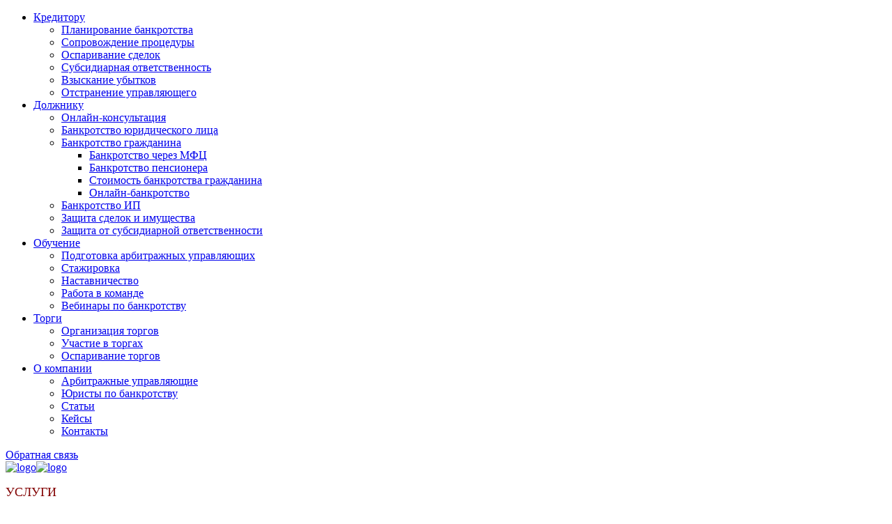

--- FILE ---
content_type: text/html; charset=utf-8
request_url: https://lexgroup.biz/rabota-v-komande/
body_size: 14626
content:
<!DOCTYPE HTML><!--[if lt IE 7]><html class="lt-ie9 lt-ie8 lt-ie7" lang="ru"><![endif]--><!--[if IE 7]><html class="lt-ie9 lt-ie8 ie7" lang="ru"><![endif]--><!--[if IE 8]><html class="lt-ie9" lang="ru"><![endif]--><!--[if gt IE 8]><!--><html lang="ru"><!--<![endif]--><head><meta charset="utf-8"><meta http-equiv="X-UA-Compatible" content="IE=edge,chrome=1"><meta http-equiv="Content-Security-Policy" content="upgrade-insecure-requests"><link rel="shortcut icon" href="/media/img/favicon.ico" /><meta name="viewport" content="width=device-width"><title>Процедура банкротства с арбитражным управляющим в Челябинске ❖ Правовой холдинг "Лекс групп"</title><meta name="description" content="Над процедурой банкротства  выгоднее работать совместно с другим арбитражным управляющим. Так как можно разделить расходы на процедуру ✍ арбитражный управляющий опытнее любого помощника ✍ арбитражный управляющий сразу видит риски возможной ответственности. Правовой холдинг &quot;Лекс групп&quot; ✉ 454112 г. Челябинск, ул. Чайковского, дом 20 Б, офис 45 ✆ +7 351 750 01 13." /><meta name="keywords" content="" /><link href="https://cdn.jsdelivr.net/npm/select2@4.1.0-rc.0/dist/css/select2.min.css" rel="stylesheet" /><link rel="stylesheet" href="/media/compressed/css/b31bc3273ae3.css" type="text/css" media="screen" /><link rel="stylesheet" href="/media/compressed/css/bb46c33bc41d.css" type="text/css" /><link rel="stylesheet" href="https://unpkg.com/nouislider/dist/nouislider.min.css" /><link href="https://unpkg.com/survey-jquery/defaultV2.min.css" type="text/css" rel="stylesheet"><link href='https://fonts.googleapis.com/css?family=Roboto+Condensed:400,300,300italic,400italic,700,700italic' rel='stylesheet' type='text/css'><link href="https://fonts.googleapis.com/css?family=PT+Serif+Caption&amp;subset=cyrillic" rel="stylesheet"><script>
        var captchas = {}
        function captchaReady(){
            $.each(captchas, function(index, value) {
                var el = document.getElementById(index);
                grecaptcha.render(el, {'sitekey': $(el).data('sitekey') });
                captchas[index] = true;
                
                
            });
        };
	</script><script>
    window.__yagoals = {};
    
        window.__yagoals.show_phone = 'show_phone';
    
        window.__yagoals.show_feedback_header = 'show_header_feedback';
    
        window.__yagoals.feedback_send_success = 'feedback_success';
    
</script></head><body><div class="main-content-wrapper"><div class="mobile_navbar_backdrop" id="navbar_backdrop"></div><div id="navbar" class="mobile_navigation"><nav class="sidebar"><ul class="sidebar-root"><li class=""><div class="menu-item-wrapper "><a class="menu-item" href="/bankrotstvo-dolzhnika/">Кредитору</a><a class="sidebar-caret"></a></div><ul class="sidebar-submenu"><li><div class="menu-item-wrapper"><a class="menu-item" href="/planirovanie-bankrotstva/">Планирование банкротства</a></div></li><li><div class="menu-item-wrapper"><a class="menu-item" href="/soprovozhdenie-procedury/">Сопровождение процедуры</a></div></li><li><div class="menu-item-wrapper"><a class="menu-item" href="/osparivanie-sdelok/">Оспаривание сделок</a></div></li><li><div class="menu-item-wrapper"><a class="menu-item" href="/subsidiarnaya-otvetstvennost/">Субсидиарная ответственность</a></div></li><li><div class="menu-item-wrapper"><a class="menu-item" href="/vzyskanie-ubytkov/">Взыскание убытков</a></div></li><li><div class="menu-item-wrapper"><a class="menu-item" href="/otstranenie-upravlyayushego/">Отстранение управляющего</a></div></li></ul></li><li class=""><div class="menu-item-wrapper "><a class="menu-item" href="/uslugi-bankrotstva-dlya-dolzhnika/">Должнику</a><a class="sidebar-caret"></a></div><ul class="sidebar-submenu"><li><div class="menu-item-wrapper"><a class="menu-item" href="/onlajn-konsultaciya/">Онлайн-консультация</a></div></li><li><div class="menu-item-wrapper"><a class="menu-item" href="/soprovozhdenie-bankrotstva/">Банкротство юридического лица</a></div></li><li class=""><div class="menu-item-wrapper "><a class="menu-item" href="/bankrotstvo-grazhdan/">Банкротство гражданина</a><a class="sidebar-caret"></a></div><ul class="sidebar-submenu"><li><div class="menu-item-wrapper"><a class="menu-item" href="/besplatnoe-bankrotstvo-cherez-mfc/">Банкротство через МФЦ</a></div></li><li><div class="menu-item-wrapper"><a class="menu-item" href="/bankrotstvo-pensionera/">Банкротство пенсионера</a></div></li><li><div class="menu-item-wrapper"><a class="menu-item" href="/stoimost-bankrotstva-fizicheskih-lic/">Стоимость банкротства гражданина</a></div></li><li><div class="menu-item-wrapper"><a class="menu-item" href="/online-bankrotstvo/">Онлайн-банкротство</a></div></li></ul></li><li><div class="menu-item-wrapper"><a class="menu-item" href="/bankrotstvo-ip-v-chelyabinske/">Банкротство ИП</a></div></li><li><div class="menu-item-wrapper"><a class="menu-item" href="/zashita-sdelok/">Защита сделок и имущества</a></div></li><li><div class="menu-item-wrapper"><a class="menu-item" href="/zashita-ot-subsidiarnoj-otvetstvennosti/">Защита от субсидиарной ответственности</a></div></li></ul></li><li class=""><div class="menu-item-wrapper "><a class="menu-item" href="/podgotovka-arbitrazhnyh-upravlyayushih#/">Обучение</a><a class="sidebar-caret"></a></div><ul class="sidebar-submenu"><li><div class="menu-item-wrapper"><a class="menu-item" href="/podgotovka-arbitrazhnyh-upravlyayushih/">Подготовка арбитражных управляющих</a></div></li><li><div class="menu-item-wrapper"><a class="menu-item" href="/stazhirovka/">Стажировка</a></div></li><li><div class="menu-item-wrapper"><a class="menu-item" href="/nastavnichestvo/">Наставничество</a></div></li><li><div class="menu-item-wrapper"><a class="menu-item" href="/rabota-v-komande/">Работа в команде</a></div></li><li class=""><div class="menu-item-wrapper "><a class="menu-item" href="/kurs-onlajn-lekcij-nachinayushij-finansovyj-upravlyayushij/">Вебинары по банкротству</a><a class="sidebar-caret"></a></div><ul class="sidebar-submenu"></ul></li></ul></li><li class=""><div class="menu-item-wrapper "><a class="menu-item" href="/torgi/">Торги</a><a class="sidebar-caret"></a></div><ul class="sidebar-submenu"><li><div class="menu-item-wrapper"><a class="menu-item" href="/organizaciya-torgov/">Организация торгов</a></div></li><li><div class="menu-item-wrapper"><a class="menu-item" href="/uchastie-v-torgah/">Участие в торгах</a></div></li><li><div class="menu-item-wrapper"><a class="menu-item" href="/osparivanie-torgov/">Оспаривание торгов</a></div></li></ul></li><li class=""><div class="menu-item-wrapper "><a class="menu-item" href="/o-kompanii/">О компании</a><a class="sidebar-caret"></a></div><ul class="sidebar-submenu"><li><div class="menu-item-wrapper"><a class="menu-item" href="/arbitrazhnye-upravlyayushie/">Арбитражные управляющие</a></div></li><li><div class="menu-item-wrapper"><a class="menu-item" href="/yuristy-po-bankrotstvu-v-chelyabinske/">Юристы по банкротству</a></div></li><li><div class="menu-item-wrapper"><a class="menu-item" href="/articles/">Статьи</a></div></li><li><div class="menu-item-wrapper"><a class="menu-item" href="/cases/">Кейсы</a></div></li><li><div class="menu-item-wrapper"><a class="menu-item" href="/kontakty/">Контакты</a></div></li></ul></li></ul><div class="col-sm-2 feedback"><div class="row"><a href="/feedback_form/"
                   onclick="YaHelper.reachgoal(window.__yagoals.show_feedback_header)"
                   class="btn red-btn show_feedback_form"
                   id="id_modal_form">Обратная связь</a></div></div></nav></div><div class="header-wrapper"><div class="container"><div class="page-header tmce"><div class="header-col header-col-logo"><div class="logo"><a href="/"><img class="logo_icon-normal" src="/media/images/logo.jpg" alt="logo"><img class="logo_icon-small" src="/media/images/logo_small.png" alt="logo"></a></div><div class="logo_description"><p><span style="color: #820101; font-size: large;">УСЛУГИ<br />БАНКРОТСТВА</span></p></div></div><div class="header-col header-col-geoip"><a title="Челябинск" class="geoip-open js-geoipModal-toggle" href="#"><i class="fa fa-fw fa-globe"></i><span class="city">Челябинск</span></a></div><div class="header-col-buttons"><div class="js-header_phones-icon_mobile header_phones-icon_mobile"><img src="/media/img/phone-call.svg"></div></div><div class="header-col-phones"><div class="header_phones-item js-header_phones-item secondary"><div class="header_phones-content"><a href="tel:+7 922 750 01 14"class="header-phone"><span class="phone-code">+7 922 </span><strong>750 01 14</strong></a></div></div></div><a href="/feedback_form/"
               onclick="YaHelper.reachgoal(window.__yagoals.show_feedback_header)"
               class="btn show_feedback_form"
               id="id_modal_form">Заказать звонок</a><button id="toggle_navbar" class="btn navbar_toggle"><i class="fa fa-fw fa-bars"></i></button></div></div></div><div id="sticky_detect" class="main_menu-placeholder"></div><div class="main_menu-wrapper__outer"><div id="sticky_menu" class="main_menu-wrapper"><div class="container"><div class="row"><nav class="main_menu col-xs-12"><ul class="main_menu__root"><li class="dropdown main_menu__item main_menu__item-wthchildren  "><a  href="/bankrotstvo-dolzhnika/">Кредитору</a><b data-toggle="dropdown" class="dropdown-toggle caret"></b><ul class="dropdown-menu"><li><a href="/planirovanie-bankrotstva/">Планирование банкротства</a></li><li class="divider"></li><li><a href="/soprovozhdenie-procedury/">Сопровождение процедуры</a></li><li class="divider"></li><li><a href="/osparivanie-sdelok/">Оспаривание сделок</a></li><li class="divider"></li><li><a href="/subsidiarnaya-otvetstvennost/">Субсидиарная ответственность</a></li><li class="divider"></li><li><a href="/vzyskanie-ubytkov/">Взыскание убытков</a></li><li class="divider"></li><li><a href="/otstranenie-upravlyayushego/">Отстранение управляющего</a></li></ul></li><li class="dropdown main_menu__item main_menu__item-wthchildren  "><a  href="/uslugi-bankrotstva-dlya-dolzhnika/">Должнику</a><b data-toggle="dropdown" class="dropdown-toggle caret"></b><ul class="dropdown-menu"><li><a href="/onlajn-konsultaciya/">Онлайн-консультация</a></li><li class="divider"></li><li><a href="/soprovozhdenie-bankrotstva/">Банкротство юридического лица</a></li><li class="divider"></li><li><a href="/bankrotstvo-grazhdan/">Банкротство гражданина</a></li><li class="divider"></li><li><a href="/bankrotstvo-ip-v-chelyabinske/">Банкротство ИП</a></li><li class="divider"></li><li><a href="/zashita-sdelok/">Защита сделок и имущества</a></li><li class="divider"></li><li><a href="/zashita-ot-subsidiarnoj-otvetstvennosti/">Защита от субсидиарной ответственности</a></li></ul></li><li class="dropdown main_menu__item main_menu__item-wthchildren  "><a  href="/podgotovka-arbitrazhnyh-upravlyayushih#/">Обучение</a><b data-toggle="dropdown" class="dropdown-toggle caret"></b><ul class="dropdown-menu"><li><a href="/podgotovka-arbitrazhnyh-upravlyayushih/">Подготовка арбитражных управляющих</a></li><li class="divider"></li><li><a href="/stazhirovka/">Стажировка</a></li><li class="divider"></li><li><a href="/nastavnichestvo/">Наставничество</a></li><li class="divider"></li><li><a href="/rabota-v-komande/">Работа в команде</a></li><li class="divider"></li><li><a href="/kurs-onlajn-lekcij-nachinayushij-finansovyj-upravlyayushij/">Вебинары по банкротству</a></li></ul></li><li class="dropdown main_menu__item main_menu__item-wthchildren  "><a  href="/torgi/">Торги</a><b data-toggle="dropdown" class="dropdown-toggle caret"></b><ul class="dropdown-menu"><li><a href="/organizaciya-torgov/">Организация торгов</a></li><li class="divider"></li><li><a href="/uchastie-v-torgah/">Участие в торгах</a></li><li class="divider"></li><li><a href="/osparivanie-torgov/">Оспаривание торгов</a></li></ul></li><li class="dropdown main_menu__item main_menu__item-wthchildren  "><a  href="/o-kompanii/">О компании</a><b data-toggle="dropdown" class="dropdown-toggle caret"></b><ul class="dropdown-menu"><li><a href="/arbitrazhnye-upravlyayushie/">Арбитражные управляющие</a></li><li class="divider"></li><li><a href="/yuristy-po-bankrotstvu-v-chelyabinske/">Юристы по банкротству</a></li><li class="divider"></li><li><a href="/articles/">Статьи</a></li><li class="divider"></li><li><a href="/cases/">Кейсы</a></li><li class="divider"></li><li><a href="/kontakty/">Контакты</a></li></ul></li></ul></nav></div></div></div></div><div class="breadcrumbs"><div class="container"><div class="row"><div class="col-xs-12"><ol class="breadcrumb"><li><a href="/" title="Главная страница"> Главная</a></li><li><a href="/podgotovka-arbitrazhnyh-upravlyayushih#/" title="Обучение">Обучение</a></li><li class="active">Работа в команде</li></ol></div></div></div></div><div class="container main-content"><div class="row"><div class="innerpage_navigation visible-sm visible-md visible-lg col-sm-4 col-md-3"><nav class="sidebar"><ul class="sidebar-root"><li class=""><div class="menu-item-wrapper "><a class="menu-item" href="/bankrotstvo-dolzhnika/">Кредитору</a><a class="sidebar-caret"></a></div><ul class="sidebar-submenu"><li><div class="menu-item-wrapper"><a class="menu-item" href="/planirovanie-bankrotstva/">Планирование банкротства</a></div></li><li><div class="menu-item-wrapper"><a class="menu-item" href="/soprovozhdenie-procedury/">Сопровождение процедуры</a></div></li><li><div class="menu-item-wrapper"><a class="menu-item" href="/osparivanie-sdelok/">Оспаривание сделок</a></div></li><li><div class="menu-item-wrapper"><a class="menu-item" href="/subsidiarnaya-otvetstvennost/">Субсидиарная ответственность</a></div></li><li><div class="menu-item-wrapper"><a class="menu-item" href="/vzyskanie-ubytkov/">Взыскание убытков</a></div></li><li><div class="menu-item-wrapper"><a class="menu-item" href="/otstranenie-upravlyayushego/">Отстранение управляющего</a></div></li></ul></li><li class=""><div class="menu-item-wrapper "><a class="menu-item" href="/uslugi-bankrotstva-dlya-dolzhnika/">Должнику</a><a class="sidebar-caret"></a></div><ul class="sidebar-submenu"><li><div class="menu-item-wrapper"><a class="menu-item" href="/onlajn-konsultaciya/">Онлайн-консультация</a></div></li><li><div class="menu-item-wrapper"><a class="menu-item" href="/soprovozhdenie-bankrotstva/">Банкротство юридического лица</a></div></li><li class=""><div class="menu-item-wrapper "><a class="menu-item" href="/bankrotstvo-grazhdan/">Банкротство гражданина</a><a class="sidebar-caret"></a></div><ul class="sidebar-submenu"><li><div class="menu-item-wrapper"><a class="menu-item" href="/besplatnoe-bankrotstvo-cherez-mfc/">Банкротство через МФЦ</a></div></li><li><div class="menu-item-wrapper"><a class="menu-item" href="/bankrotstvo-pensionera/">Банкротство пенсионера</a></div></li><li><div class="menu-item-wrapper"><a class="menu-item" href="/stoimost-bankrotstva-fizicheskih-lic/">Стоимость банкротства гражданина</a></div></li><li><div class="menu-item-wrapper"><a class="menu-item" href="/online-bankrotstvo/">Онлайн-банкротство</a></div></li></ul></li><li><div class="menu-item-wrapper"><a class="menu-item" href="/bankrotstvo-ip-v-chelyabinske/">Банкротство ИП</a></div></li><li><div class="menu-item-wrapper"><a class="menu-item" href="/zashita-sdelok/">Защита сделок и имущества</a></div></li><li><div class="menu-item-wrapper"><a class="menu-item" href="/zashita-ot-subsidiarnoj-otvetstvennosti/">Защита от субсидиарной ответственности</a></div></li></ul></li><li class="open"><div class="menu-item-wrapper "><a class="menu-item" href="/podgotovka-arbitrazhnyh-upravlyayushih#/">Обучение</a><a class="sidebar-caret"></a></div><ul class="sidebar-submenu"><li><div class="menu-item-wrapper"><a class="menu-item" href="/podgotovka-arbitrazhnyh-upravlyayushih/">Подготовка арбитражных управляющих</a></div></li><li><div class="menu-item-wrapper"><a class="menu-item" href="/stazhirovka/">Стажировка</a></div></li><li><div class="menu-item-wrapper"><a class="menu-item" href="/nastavnichestvo/">Наставничество</a></div></li><li><div class="menu-item-wrapper active"><a class="menu-item" href="/rabota-v-komande/">Работа в команде</a></div></li><li class=""><div class="menu-item-wrapper "><a class="menu-item" href="/kurs-onlajn-lekcij-nachinayushij-finansovyj-upravlyayushij/">Вебинары по банкротству</a><a class="sidebar-caret"></a></div><ul class="sidebar-submenu"></ul></li></ul></li><li class=""><div class="menu-item-wrapper "><a class="menu-item" href="/torgi/">Торги</a><a class="sidebar-caret"></a></div><ul class="sidebar-submenu"><li><div class="menu-item-wrapper"><a class="menu-item" href="/organizaciya-torgov/">Организация торгов</a></div></li><li><div class="menu-item-wrapper"><a class="menu-item" href="/uchastie-v-torgah/">Участие в торгах</a></div></li><li><div class="menu-item-wrapper"><a class="menu-item" href="/osparivanie-torgov/">Оспаривание торгов</a></div></li></ul></li><li class=""><div class="menu-item-wrapper "><a class="menu-item" href="/o-kompanii/">О компании</a><a class="sidebar-caret"></a></div><ul class="sidebar-submenu"><li><div class="menu-item-wrapper"><a class="menu-item" href="/arbitrazhnye-upravlyayushie/">Арбитражные управляющие</a></div></li><li><div class="menu-item-wrapper"><a class="menu-item" href="/yuristy-po-bankrotstvu-v-chelyabinske/">Юристы по банкротству</a></div></li><li><div class="menu-item-wrapper"><a class="menu-item" href="/articles/">Статьи</a></div></li><li><div class="menu-item-wrapper"><a class="menu-item" href="/cases/">Кейсы</a></div></li><li><div class="menu-item-wrapper"><a class="menu-item" href="/kontakty/">Контакты</a></div></li></ul></li></ul><div class="col-sm-2 feedback"><div class="row"><a href="/feedback_form/"
                   onclick="YaHelper.reachgoal(window.__yagoals.show_feedback_header)"
                   class="btn red-btn show_feedback_form"
                   id="id_modal_form">Обратная связь</a></div></div></nav></div><div class="col-xs-12 col-sm-8 col-md-9"><div class="row"><div class="col-xs-12 tmce"><h1 style="text-align: center;">Хотите работать в команде опытных коллег?</h1><h2 style="text-align: center;">Мы готовы вместе сопровождать процедуры банкротства!</h2><div style="text-align: justify;">&nbsp;</div><div style="text-align: justify;">Не каждую процедуру банкротства арбитражный управляющий может провести в одиночку. Нанимать помощников дорого, а стоимость их услуг не всегда удается компенсировать за счет конкурсной массы. Выгоднее работать над процедурой совместно с другим арбитражным управляющим.</div><h3 style="text-align: center;">Выгода от совместной работы</h3><p style="text-align: center;"><img src="../../../../media/upload/9)_i.png" alt="" width="50" height="50" />&nbsp;Можно разделить расходы на процедуру</p><p style="text-align: center;"><img src="../../../../media/upload/10)_ii.png" alt="" width="50" height="50" />Арбитражный управляющий опытнее любого помощника</p><p style="text-align: center;"><img src="../../../../media/upload/11)_iii.png" alt="" width="50" height="50" />Арбитражный управляющий сразу видит риски возможной ответственности</p><div style="text-align: justify;">Безусловно, что своим вознаграждением при такой работе придется делиться. Однако, если высока вероятность получения процентов по вознаграждению, то такая работа может стать плодотворным сотрудничеством.</div><div style="text-align: justify;">&nbsp;</div><div style="text-align: justify;">&nbsp;</div><div style="text-align: center;"><span style="font-size: x-large;" data-mce-mark="1"><strong>&nbsp;</strong></span></div></div><div class="col-xs-12"></div></div></div></div><hr></div><div class="container"><div class="row contact-info"><div class="col-xs-12 col-sm-3"><h3>Контактная информация</h3></div><div class="col-xs-12 col-sm-8 col-md-9 tmce"><div class="row"><div class="col-xs-12 col-sm-6 col-md-3 contact-info-item"><p>ТЕЛЕФОН</p><p><a href="tel:+79227500114">+7 922 750 0114</a></p></div><div class="col-xs-12 col-sm-6 col-md-3 contact-info-item"><h4 style="text-align: center;">Время работы</h4><p style="text-align: center;">Понедельник - Суббота:<br />08:00 - 21:00</p></div><div class="col-xs-12 visible-sm"></div><div class="col-xs-12 col-sm-6 col-md-3 contact-info-item"><h4 style="text-align: center;">Мессенджеры</h4><div><table style="width: 150px; margin-left: auto; margin-right: auto;" border="0"><tbody><tr><td><a onclick="YaHelper.reachgoal('messenge')" href="https://viber.click/79227500114"><img style="display: block; margin-left: auto; margin-right: auto;" title="Написать в Viber" onmouseover="this.src='/media/upload/viber.png';" onmouseout="this.src='/media/upload/viber2.png';" src="../../../../media/upload/viber2.png" alt="Написать в Viber" width="40" height="40" /></a></td><td style="text-align: center;"><a onclick="YaHelper.reachgoal('messenge')" href="https://wa.clck.bar/79227500114?text=%D0%97%D0%B4%D0%B0%D1%80%D0%B2%D1%81%D1%82%D0%B2%D1%83%D0%B9%D1%82%D0%B5!%20%D0%A3%20%D0%BC%D0%B5%D0%BD%D1%8F%20%D0%B2%D0%BE%D0%BF%D1%80%D0%BE%D1%81%20%D0%BF%D0%BE%20%D0%B1%D0%B0%D0%BD%D0%BA%D1%80%D0%BE%D1%82%D1%81%D1%82%D0%B2%D1%83!"><img title="Написать в WhatsApp" onmouseover="this.src='/media/upload/c__fakepath_whatsapp4.png';" onmouseout="this.src='/media/upload/c__fakepath_whatsapp3.png';" src="../../../../media/upload/c__fakepath_whatsapp3.png" alt="Написать в WhatsApp" width="35" height="36" /></a></td></tr></tbody></table></div></div><div class="col-xs-12 col-sm-6 col-md-3 contact-info-item"><h4 style="text-align: center;">Давайте дружить</h4><div><table style="width: 150px; margin-left: auto; margin-right: auto;" border="0"><tbody><tr><td><a onclick="YaHelper.reachgoal('bfl_soc')" href="https://vk.com/lexbankrotstvo"><img style="display: block; margin-left: auto; margin-right: auto;" onmouseover="this.src='/media/upload/%D1%81%D0%BE%D1%86%D1%81%D0%B5%D1%82%D0%B8/%D0%B2%D0%BA1.png';" onmouseout="this.src='/media/upload/%D1%81%D0%BE%D1%86%D1%81%D0%B5%D1%82%D0%B8/%D0%B2%D0%BA2.png';" src="../../../../media/upload/%D1%81%D0%BE%D1%86%D1%81%D0%B5%D1%82%D0%B8/%D0%B2%D0%BA2.png" alt="" width="40" height="40" /></a></td><td style="text-align: center;"><a onclick="YaHelper.reachgoal('bfl_soc')" href="https://www.instagram.com/evgeny_korotovsky"><img onmouseover="this.src='/media/upload/%D1%81%D0%BE%D1%86%D1%81%D0%B5%D1%82%D0%B8/%D0%B8%D0%BD%D1%81%D1%82%D0%B0%D0%B3%D1%80%D0%B0%D0%BC_2.png';" onmouseout="this.src='/media/upload/%D1%81%D0%BE%D1%86%D1%81%D0%B5%D1%82%D0%B8/%D0%B8%D0%BD%D1%81%D1%82%D0%B0%D0%B3%D1%80%D0%B0%D0%BC_1.png';" src="../../../../media/upload/%D1%81%D0%BE%D1%86%D1%81%D0%B5%D1%82%D0%B8/%D0%B8%D0%BD%D1%81%D1%82%D0%B0%D0%B3%D1%80%D0%B0%D0%BC_1.png" alt="" width="40" height="40" /></a></td><td><a onclick="YaHelper.reachgoal('bfl_soc')" href="https://facebook.com/lexgroup.biz/"><img style="display: block; margin-left: auto; margin-right: auto;" onmouseover="this.src='/media/upload/%D1%81%D0%BE%D1%86%D1%81%D0%B5%D1%82%D0%B8/%D1%84%D0%B5%D0%B9%D1%81%D0%B1%D1%83%D0%BA_2.png';" onmouseout="this.src='/media/upload/%D1%81%D0%BE%D1%86%D1%81%D0%B5%D1%82%D0%B8/%D1%84%D0%B5%D0%B9%D1%81%D0%B1%D1%83%D0%BA_1.png';" src="../../../../media/upload/%D1%81%D0%BE%D1%86%D1%81%D0%B5%D1%82%D0%B8/%D1%84%D0%B5%D0%B9%D1%81%D0%B1%D1%83%D0%BA_1.png" alt="" width="40" height="40" /></a></td></tr></tbody></table></div></div></div></div></div></div><div class="pax"></div></div><div class="footer-wrapper"><div class="footer"><div class="container"><div class="row"><div class="col-xs-12 col-sm-2"></div><div class="col-xs-12 col-sm-6 sm-add-pad"><a href="../../../../">Правовой холдинг "Лекс групп" (ООО)</a><br />Банкротство по всей России<br /> Все права защищены&nbsp;&copy; 2007-2023
            </div><div class="col-xs-12 col-sm-4 develop"><div class="row"><div class="col-xs-12 col-sm-4 sm-add-pad"><a href="http://www.simplemedia.ru/"><svg
   xmlns:dc="http://purl.org/dc/elements/1.1/"
   xmlns:cc="http://creativecommons.org/ns#"
   xmlns:rdf="http://www.w3.org/1999/02/22-rdf-syntax-ns#"
   xmlns:svg="http://www.w3.org/2000/svg"
   xmlns="http://www.w3.org/2000/svg"
   xmlns:sodipodi="http://sodipodi.sourceforge.net/DTD/sodipodi-0.dtd"
   xmlns:inkscape="http://www.inkscape.org/namespaces/inkscape"
   width="314px"
   height="110px"
   viewBox="0 0 314 110"
   version="1.1"
   class="devlogosvg"
   id="svg2"
   inkscape:version="0.91 r13725"
   sodipodi:docname="simplelogo.svg"><metadata
     id="metadata14"><rdf:RDF><cc:Work
         rdf:about=""><dc:format>image/svg+xml</dc:format><dc:type
           rdf:resource="http://purl.org/dc/dcmitype/StillImage" /><dc:title>_____________________________13__3_</dc:title></cc:Work></rdf:RDF></metadata><sodipodi:namedview
     pagecolor="#ffffff"
     bordercolor="#666666"
     borderopacity="1"
     objecttolerance="10"
     gridtolerance="10"
     guidetolerance="10"
     inkscape:pageopacity="0"
     inkscape:pageshadow="2"
     inkscape:window-width="1869"
     inkscape:window-height="1056"
     id="namedview12"
     showgrid="false"
     inkscape:zoom="2.2038217"
     inkscape:cx="227.99527"
     inkscape:cy="-12.84087"
     inkscape:window-x="51"
     inkscape:window-y="24"
     inkscape:window-maximized="1"
     inkscape:current-layer="svg2" /><!-- Generator: Sketch 48.2 (47327) - http://www.bohemiancoding.com/sketch --><title
     id="title4">_____________________________13__3_</title><desc
     id="desc6">Created with Sketch.</desc><defs
     id="defs8" /><g
     id="Page-1"
     stroke="none"
     stroke-width="1"
     fill="none"
     fill-rule="evenodd"
     style="fill:#ff0000;fill-opacity:1"><path
       d="M313.1113,49.8021 L274.4034,49.8021 C274.7435,52.9118 275.5857,55.2115 276.9137,56.734 C278.7764,58.9204 281.2218,60.0055 284.218,60.0055 C286.113,60.0055 287.9269,59.5358 289.6274,58.5802 C290.6802,57.981 291.7976,56.9282 292.9961,55.406 L312.0262,57.1549 C309.111,62.2241 305.6125,65.8522 301.4989,68.0547 C297.3852,70.2411 291.49,71.3423 283.7971,71.3423 C277.1243,71.3423 271.8768,70.4032 268.0384,68.5244 C264.2162,66.6456 261.042,63.6494 258.5316,59.5519 C256.0212,55.4544 254.7578,50.6443 254.7578,45.1054 C254.7578,37.2342 257.2846,30.8531 262.3215,25.9942 C267.3746,21.1195 274.3387,18.6738 283.2302,18.6738 C290.4372,18.6738 296.138,19.7753 300.3004,21.9617 C304.4789,24.1319 307.6696,27.3061 309.8398,31.4362 C312.0262,35.5821 313.1113,40.9753 313.1113,47.6158 L313.1113,49.8021 Z M245.4687,109.5463 L246.9674,109.5463 L246.9674,100.3042 C246.9674,100.0386 246.9884,99.7838 247.03,99.534 C247.0717,99.2894 247.1236,99.0552 247.1859,98.8367 C247.3265,98.3942 247.5295,97.9727 247.7897,97.5719 C248.0499,97.1713 248.362,96.8122 248.7212,96.4947 C249.0854,96.1772 249.4863,95.9275 249.9285,95.7455 C250.3656,95.5632 250.8392,95.4697 251.3387,95.4643 C252.1505,95.4697 252.8323,95.6778 253.3839,96.0837 C253.9355,96.4845 254.3519,97.0361 254.6328,97.7386 C254.914,98.441 255.0543,99.2426 255.0543,100.148 L255.0543,109.5463 L256.553,109.5463 L256.553,99.9295 C256.5584,99.6483 256.5845,99.3829 256.6313,99.1332 C256.6831,98.8835 256.7404,98.6493 256.803,98.4308 C257.006,97.8998 257.292,97.416 257.6719,96.9684 C258.0466,96.5208 258.4993,96.1616 259.0146,95.8858 C259.5351,95.61 260.1125,95.4697 260.737,95.4643 C261.601,95.4697 262.3244,95.6829 262.9021,96.1044 C263.4795,96.5313 263.9166,97.1453 264.2029,97.9415 C264.4943,98.7429 264.64,99.7055 264.64,100.8348 L264.64,109.5463 L266.1387,109.5463 L266.1387,100.7101 C266.1336,99.5808 266.0086,98.6232 265.7693,97.8531 C265.5301,97.0775 265.2177,96.4479 264.8378,95.9692 C264.4526,95.4853 264.0416,95.121 263.5994,94.8659 C263.1518,94.6111 262.7249,94.4393 262.3088,94.3455 C261.8975,94.2519 261.5386,94.2103 261.2367,94.2154 C260.7112,94.2154 260.2375,94.2624 259.8211,94.356 C259.405,94.4495 259.0251,94.5901 258.6765,94.7724 C258.3278,94.9493 257.9947,95.1729 257.6772,95.4331 C257.3909,95.6673 257.1202,95.9536 256.8549,96.2971 C256.5896,96.6353 256.3554,97.0256 256.1471,97.4627 L256.0847,97.4627 C255.8662,96.8332 255.5487,96.2762 255.1326,95.7872 C254.7213,95.303 254.2323,94.9181 253.6651,94.6423 C253.0976,94.3611 252.468,94.2208 251.7758,94.2154 C250.9589,94.2208 250.2408,94.3509 249.632,94.6006 C249.0231,94.8554 248.4921,95.2041 248.0499,95.6466 C247.6074,96.0942 247.2225,96.6041 246.905,97.1818 L246.8427,97.1818 L246.7488,94.5589 L245.344,94.5589 C245.3752,94.9493 245.401,95.3342 245.4168,95.7143 C245.4375,96.0888 245.448,96.474 245.4582,96.8695 C245.4636,97.2703 245.4687,97.6969 245.4687,98.1496 L245.4687,109.5463 Z M280.4976,101.8964 C280.5287,101.7612 280.5446,101.626 280.5548,101.4905 C280.5602,101.3553 280.5602,101.1889 280.5602,100.991 C280.5602,100.6268 280.5341,100.2104 280.4664,99.7421 C280.404,99.2738 280.2946,98.7845 280.1333,98.2746 C279.9771,97.7697 279.7586,97.2754 279.4777,96.7966 C279.2018,96.3127 278.8427,95.8807 278.4161,95.4958 C277.9841,95.1055 277.4636,94.7982 276.8548,94.5694 C276.2462,94.3404 275.5383,94.2208 274.7214,94.2154 C273.7483,94.2208 272.8531,94.4081 272.0361,94.7826 C271.2138,95.1573 270.5009,95.6934 269.8971,96.4012 C269.2936,97.109 268.82,97.9571 268.4869,98.9563 C268.1538,99.9555 267.9823,101.0795 267.9769,102.3335 C267.9823,103.4368 268.1436,104.4516 268.4662,105.3674 C268.7837,106.2833 269.252,107.0745 269.8608,107.7457 C270.4643,108.417 271.1982,108.9374 272.0619,109.3016 C272.9208,109.6659 273.894,109.8533 274.9711,109.8584 C275.8453,109.8533 276.5999,109.7909 277.2349,109.6764 C277.8696,109.5619 278.39,109.4318 278.7959,109.281 C279.2018,109.1299 279.4983,108.9998 279.6857,108.8906 L279.3113,107.7352 C279.0354,107.8758 278.7126,108.0059 278.3483,108.136 C277.979,108.2608 277.5365,108.3651 277.0214,108.4481 C276.501,108.5315 275.8816,108.5782 275.1585,108.5782 C274.3778,108.5836 273.6493,108.4586 272.9622,108.2089 C272.2754,107.9538 271.6665,107.5634 271.141,107.0277 C270.6154,106.4968 270.2044,105.8045 269.9025,104.9564 C269.6006,104.1083 269.4498,103.0881 269.4444,101.8964 L280.4976,101.8964 Z M269.5383,100.7101 C269.5955,100.2415 269.6942,99.7628 269.8452,99.2789 C270.0014,98.7896 270.2044,98.3163 270.4643,97.8636 C270.7246,97.4106 271.0474,97.0047 271.4273,96.6458 C271.8071,96.2867 272.2547,96.0004 272.7697,95.7872 C273.2851,95.5788 273.873,95.4697 274.534,95.4643 C275.2571,95.4697 275.8765,95.5842 276.3919,95.8079 C276.9069,96.0315 277.3389,96.3334 277.6822,96.7082 C278.0206,97.0829 278.2911,97.499 278.4838,97.9571 C278.6814,98.4203 278.8169,98.8835 278.8949,99.3622 C278.9728,99.8356 279.0094,100.2886 278.9989,100.7101 L269.5383,100.7101 Z M293.0142,87.3462 L293.0142,96.8695 L292.9519,96.8695 C292.7333,96.4219 292.4053,96.0004 291.9682,95.5998 C291.526,95.199 290.9795,94.8659 290.329,94.6111 C289.6733,94.356 288.9136,94.2259 288.0499,94.2154 C287.1235,94.2208 286.2493,94.4081 285.4375,94.7826 C284.6257,95.1573 283.9074,95.6934 283.2829,96.4012 C282.6638,97.109 282.1796,97.9571 281.8259,98.9563 C281.4772,99.9555 281.3054,101.0795 281.3054,102.3335 C281.3108,103.4524 281.4721,104.4776 281.7947,105.3986 C282.1122,106.3199 282.5649,107.1161 283.1426,107.7874 C283.7254,108.4535 284.4071,108.974 285.1929,109.3382 C285.9786,109.7025 286.8372,109.8844 287.7687,109.8898 C288.6951,109.8793 289.512,109.7285 290.2147,109.4318 C290.9171,109.1352 291.5104,108.7449 291.9943,108.2661 C292.4782,107.7874 292.8478,107.2669 293.108,106.7048 L293.1704,106.7048 L293.2954,109.5463 L294.6379,109.5463 C294.6067,109.1871 294.5806,108.8124 294.5651,108.417 C294.5444,108.0215 294.5339,107.6261 294.5234,107.2307 C294.5183,106.8298 294.5132,106.4446 294.5132,106.0804 L294.5132,87.3462 L293.0142,87.3462 Z M293.0142,103.4889 C293.0142,103.7231 293.004,103.9416 292.983,104.1497 C292.9623,104.3526 292.9207,104.5505 292.8583,104.7379 C292.6449,105.5602 292.2962,106.2677 291.8123,106.8454 C291.3336,107.4282 290.7663,107.8707 290.1158,108.1777 C289.4652,108.4847 288.7784,108.6409 288.0499,108.6409 C287.1598,108.6355 286.3846,108.4535 285.7289,108.1049 C285.0679,107.7562 284.5267,107.2774 284.0896,106.6736 C283.6576,106.0701 283.335,105.383 283.1216,104.6078 C282.9084,103.8376 282.8041,103.0257 282.8041,102.1776 C282.8041,101.2045 282.9291,100.3093 283.1789,99.4924 C283.4235,98.6805 283.7772,97.9727 284.2458,97.3692 C284.7087,96.7654 285.2708,96.3022 285.9265,95.9692 C286.5821,95.6361 287.3211,95.4697 288.1434,95.4643 C288.9604,95.4697 289.6889,95.6415 290.3394,95.9692 C290.9849,96.2918 291.526,96.7342 291.958,97.2805 C292.3897,97.8321 292.6865,98.441 292.8583,99.1176 C292.9207,99.3413 292.9623,99.5754 292.983,99.8149 C293.004,100.0596 293.0142,100.2832 293.0142,100.4916 L293.0142,103.4889 Z M299.2238,109.5463 L299.2238,94.5589 L297.7251,94.5589 L297.7251,109.5463 L299.2238,109.5463 Z M298.4434,91.5616 C298.6931,91.5562 298.9117,91.4989 299.0937,91.3793 C299.276,91.2648 299.4112,91.1086 299.5101,90.9161 C299.609,90.7237 299.6609,90.5102 299.6609,90.2812 C299.6609,90.0368 299.609,89.8183 299.505,89.6204 C299.4061,89.4226 299.2655,89.2667 299.0886,89.1521 C298.9117,89.0322 298.7036,88.9699 298.4746,88.9699 C298.2456,88.9752 298.0375,89.0376 297.8552,89.1572 C297.6732,89.2769 297.5275,89.4381 297.4181,89.636 C297.3141,89.8339 297.2619,90.047 297.2568,90.2812 C297.2568,90.5102 297.3087,90.7237 297.4025,90.9161 C297.5015,91.1086 297.6367,91.2648 297.8085,91.3793 C297.9802,91.4989 298.1832,91.5562 298.412,91.5616 L298.4434,91.5616 Z M311.7716,100.1168 C311.7767,99.5808 311.7351,99.0343 311.6466,98.4827 C311.5636,97.931 311.4125,97.4004 311.1993,96.8904 C310.9808,96.3856 310.6789,95.9275 310.2886,95.527 C309.8982,95.1261 309.3988,94.8087 308.795,94.5745 C308.1861,94.3404 307.4525,94.2208 306.5885,94.2154 C306.1358,94.2154 305.657,94.257 305.1576,94.3455 C304.6527,94.4339 304.1479,94.5745 303.6379,94.7619 C303.1331,94.9493 302.6492,95.1939 302.186,95.4958 L302.6543,96.5885 C303.2059,96.1982 303.8097,95.9119 304.4602,95.735 C305.1105,95.5528 305.7715,95.4592 306.4323,95.4643 C307.1401,95.4643 307.7283,95.5632 308.1966,95.7662 C308.67,95.9743 309.0447,96.2399 309.3205,96.5781 C309.6017,96.9111 309.8098,97.2805 309.945,97.6762 C310.0856,98.0716 310.174,98.4566 310.2157,98.8418 C310.2574,99.2267 310.2781,99.5652 310.273,99.8671 L310.273,100.2727 C308.2329,100.2571 306.5366,100.4655 305.1834,100.8972 C303.8253,101.3346 302.8105,101.9642 302.1338,102.7916 C301.4626,103.6139 301.1244,104.6078 301.1244,105.7683 C301.1244,106.2731 301.2129,106.7675 301.3846,107.2564 C301.5615,107.7406 301.8322,108.1828 302.1911,108.5782 C302.5503,108.974 303.0083,109.2912 303.56,109.5256 C304.1167,109.7648 304.7723,109.8844 305.5269,109.8898 C306.1307,109.8844 306.6823,109.8116 307.1869,109.6608 C307.6917,109.5151 308.1498,109.3172 308.5503,109.0726 C308.9563,108.8283 309.3103,108.5627 309.6068,108.2712 C309.9033,107.9798 310.148,107.6833 310.3353,107.3919 L310.3977,107.3919 L310.6162,109.5463 L311.9902,109.5463 C311.9017,108.9686 311.8394,108.3753 311.8133,107.7769 C311.7821,107.1785 311.7716,106.5801 311.7716,105.9868 L311.7716,100.1168 Z M310.273,104.7379 C310.273,104.8629 310.2625,105.0086 310.2418,105.1645 C310.2208,105.3258 310.1791,105.482 310.1168,105.6432 C309.9918,106.0129 309.8098,106.3771 309.5651,106.7309 C309.3205,107.085 309.0186,107.4075 308.6493,107.6935 C308.285,107.9798 307.853,108.2089 307.3587,108.3807 C306.8643,108.5471 306.3076,108.6355 305.6831,108.6409 C305.1522,108.6409 304.6632,108.5315 304.2102,108.3078 C303.7575,108.0893 303.3933,107.7457 303.1175,107.2876 C302.8366,106.8247 302.696,106.2365 302.6855,105.5185 C302.6909,104.8056 302.8521,104.2018 303.1591,103.7126 C303.4712,103.2287 303.8876,102.8333 304.4132,102.5314 C304.939,102.2349 305.5269,102.0058 306.188,101.8547 C306.8436,101.6988 307.5253,101.5999 308.2278,101.5582 C308.9302,101.5115 309.6119,101.501 310.273,101.5217 L310.273,104.7379 Z M293.4819,40.5544 C293.0933,36.8132 292.0893,34.1407 290.4696,32.5375 C288.834,30.9177 286.6961,30.1082 284.04,30.1082 C280.9627,30.1082 278.5173,31.339 276.6708,33.7683 C275.5046,35.2907 274.7597,37.542 274.4521,40.5544 L293.4819,40.5544 Z M0,47.3451 C4.1831,47.2586 15.4177,47.3476 20.4854,47.353 C20.9682,50.0244 21.8004,52.1061 22.9689,53.6094 C25.1535,56.4046 28.302,57.7856 32.3819,57.7856 C35.4181,57.7856 37.7632,57.0787 39.4175,55.6492 C41.0559,54.2202 41.8748,52.5654 41.8748,50.6857 C41.8748,48.903 41.1041,47.2969 39.5294,45.8832 C37.9556,44.4696 34.3253,43.1368 28.6067,41.8838 C19.2586,39.7794 12.5924,37.0006 8.6091,33.5154 C4.5936,30.0296 2.5855,25.5965 2.5855,20.1999 C2.5855,16.6493 3.6142,13.2928 5.6699,10.1443 C7.7258,6.9956 10.8094,4.5221 14.9377,2.7073 C19.0658,0.9082 24.7201,0.0088 31.9003,0.0088 C40.7183,0.0088 47.4483,1.6472 52.0742,4.924 C54.5321,6.6648 56.4594,8.9543 57.8588,11.7893 C58.9777,14.0575 59.7594,16.6759 60.2042,19.6427 L39.7483,19.6427 C39.1286,17.598 38.1668,16.0353 36.8632,14.9632 C35.1604,13.5649 32.7994,12.8585 29.7961,12.8585 C27.3064,12.8585 25.4429,13.373 24.1903,14.4331 C22.9374,15.4771 22.3104,16.7618 22.3104,18.2715 C22.3104,19.364 22.8243,20.3437 23.8524,21.2275 C24.8644,22.1428 27.2418,22.9779 31.0167,23.7651 C40.3325,25.7729 46.9982,27.8127 51.0304,29.8689 C55.0622,31.9252 58.002,34.4627 59.8331,37.5148 C61.664,40.5504 62.5955,43.9557 62.5955,47.7306 C62.5955,52.1478 61.3585,56.2274 58.9173,59.9541 C56.4755,63.6967 53.0549,66.5237 48.6536,68.4513 C44.2681,70.3788 38.7267,71.3426 32.0443,71.3426 C20.3188,71.3426 12.1913,69.0936 7.6774,64.5644 C3.1482,60.0505 0.5939,54.3163 0,47.3451 Z M195.1747,41.7594 L195.1747,48.1229 C195.1747,48.5974 195.1861,49.0731 195.2283,49.545 C195.2643,49.9246 195.3193,50.2866 195.3944,50.6279 C195.6402,51.599 196.043,52.4866 196.6601,53.2757 C197.2673,54.0499 197.9946,54.6502 198.8583,55.0984 C199.751,55.5519 200.6833,55.7447 201.6612,55.756 C203.1273,55.7447 204.5174,55.415 205.7171,54.5377 C206.9643,53.6349 207.8017,52.3732 208.3723,50.9564 C209.1419,49.0507 209.3961,46.9363 209.3961,44.8937 C209.3961,42.906 209.1473,40.8892 208.4511,39.0271 C207.9088,37.6069 207.1038,36.3217 205.8993,35.3829 C204.7193,34.4707 203.3255,34.1376 201.8736,34.1266 C200.8775,34.1376 199.9449,34.3443 199.0522,34.8208 C198.14,35.2941 197.3778,35.9484 196.7516,36.7636 C196.0821,37.6375 195.6467,38.639 195.3944,39.7307 C195.3173,40.0393 195.2603,40.3684 195.2252,40.6873 C195.1869,41.0428 195.1747,41.4028 195.1747,41.7594 Z M195.1875,22.9493 C204.6079,17.003 214.5286,16.768 222.1265,25.3695 C224.2253,27.7645 225.7461,30.5487 226.7983,33.5435 C228.0064,36.9609 228.4931,40.6094 228.5087,44.2355 C228.4931,47.5004 228.1431,50.809 227.2153,53.9447 C226.429,56.6419 225.2764,59.2497 223.6768,61.5741 C222.2141,63.6743 220.4649,65.5378 218.3933,67.0286 C216.4519,68.455 214.3318,69.5483 212.0389,70.2827 C209.8151,70.994 207.5122,71.354 205.1674,71.354 C203.2229,71.3372 201.255,71.1139 199.372,70.5611 C197.8991,70.1115 196.4724,69.5123 195.1747,68.6979 L195.1747,81.6542 L176.6577,81.6542 L176.6577,19.656 L195.1617,19.6548 C195.1611,20.2368 195.1611,22.0532 195.1875,22.9493 Z M232.6669,1.1486 L251.3398,1.1486 L251.3398,55.7722 L232.6669,68.2041 L232.6669,1.1486 Z M89.7752,19.6341 L107.1525,19.6341 L107.1525,26.7219 C109.6665,23.7554 112.1797,21.6629 114.7244,20.3989 C117.2696,19.15 120.3449,18.5247 123.9514,18.5247 C127.8233,18.5247 130.8835,19.2121 133.1317,20.5863 C135.3952,21.96 137.238,24.0049 138.6743,26.7219 C141.5937,23.5522 144.2631,21.3823 146.683,20.2425 C149.0879,19.1027 152.0538,18.5247 155.5983,18.5247 C160.8123,18.5247 164.8874,20.071 167.8071,23.1777 C170.7418,26.2686 172.194,31.1088 172.194,37.6976 L172.194,68.2041 L153.5369,68.2041 L153.5369,40.5388 C153.5369,38.3374 153.1157,36.6981 152.2573,35.636 C151.0081,33.9658 149.4471,33.1228 147.5884,33.1228 C145.4029,33.1228 143.619,33.9159 142.2805,35.4963 C140.9346,37.0848 140.2827,39.634 140.2827,43.1461 L140.2827,55.675 L121.6097,68.2041 L121.6097,41.4442 C121.6097,39.3057 121.4847,37.8689 121.2506,37.1041 C120.8446,35.8863 120.1575,34.9027 119.1898,34.1535 C118.2059,33.4037 117.0661,33.0293 115.755,33.0293 C113.6157,33.0293 111.8673,33.8405 110.4931,35.4489 C109.1194,37.0723 108.4331,39.727 108.4331,43.4114 L108.4331,68.2041 L89.7752,68.2041 L89.7752,19.6341 Z M66.7398,1.1486 L85.3648,1.1486 L85.3648,13.8257 L66.7398,13.8257 L66.7398,1.1486 Z M66.7398,19.6341 L85.3648,19.6341 L85.3648,55.5312 L66.7398,68.2041 L66.7398,19.6341 Z"
       id="_____________________________13__3_"
       fill="#151616"
       style="fill:#ff0000;fill-opacity:1"
       class="background"
    /></g></svg></a></div><div class="col-xs-12 col-sm-8 sm-add-pad descr"><span style="">Создание качественных сайтов</span><br><a href="http://www.simplemedia.ru/gotovyj-korporativnyj-sajt/">Информация о сайте</a></div></div></div><a href="#"><div class="scroll-top backtotop"><i class="fa fa-angle-up"></i></div></a></div></div></div></div><div class="modal simple-modal " id="feedbackModal" aria-labelledby="feedbackModal"><a href="" data='close-modal' class="modal-backdrop fade in"></a><div data='modal-content' class="modal-dialog"><div class="modal-content"><div class="row modal-body"><div class="col-xs-12"><a data='close-modal' href="" class="close" >&times;</a></div><div class="col-xs-12 modal-pad tmce"><form remote="true" method="post" role="form"
      action="/feedback_form/modal"
      class="corporate_form"
      id="id_feedback_form_modal"
      data-prefix="modal"><input type='hidden' name='csrfmiddlewaretoken' value='xIpakRm0lvJd1Laq9U68JeLVeSaunD7g' /><div class="issue-form-container clearfix"><div class="modal-title text-center">Заказать звонок</div><div class="row"><div class="form-group col-xs-12 col-sm-10 col-sm-offset-1"><label>ФИО</label><input class="form-control" id="id_modal-name" maxlength="255" name="modal-name" type="text" xcols="6" /><span class="error-text fa fw fa-times-circle-o"></span></div><div class="form-group col-xs-12 col-sm-10 col-sm-offset-1"><label>Телефон</label><input class="form-control form-phone" id="id_modal-phone" name="modal-phone" placeholder="+7 (___) ___-__-__" type="text" xcols="6" /><span class="error-text fa fw fa-times-circle-o"></span></div><div class="form-group col-xs-12 col-sm-10 col-sm-offset-1"><label></label><div id="id_modal-captcha" class="g-recaptcha" data-sitekey="6Lff55AUAAAAAKzfjhZXWuovcrv0hB1ecM7N3d8e"></div><script>
    var captcha_id = 'id_modal-captcha';
    if(captchas[captcha_id] === true){
        var el = document.getElementById(captcha_id);
        grecaptcha.render(el, { 'sitekey': $(el).data('sitekey') });
    } else {
        captchas[captcha_id] = false;
    }
</script><span class="error-text fa fw fa-times-circle-o"></span></div></div><div class="row"><div class="col-xs-12 col-sm-offset-1 col-sm-10 text-center"><div class="form-group"><button type="submit" class="btn">Отправить</button></div></div></div><div class="row"><div class="col-xs-12 col-sm-offset-1 col-sm-10 text-center"><div class="form-group"><a href="https://lexgroup.biz/soglasie-na-obrabotku-personalnyh-dannyh/" target="_blank"><p>Нажимая на кнопку "Отправить", Вы даёте согласие на обработку своих персональных данных</p></a></div></div></div></div><script>
        var captcha = document.getElementById('id_modal-captcha');
        captcha.style.transform = "scale(0.92)";
        captcha.style.transformOrigin = "0 0";
    </script></form></div></div></div></div></div><div class="modal simple-modal " id="geoipModal" aria-labelledby="geoipModal"><a href="/rabota-v-komande/" data='close-modal' class="modal-backdrop fade in"></a><div data='modal-content' class="modal-dialog"><div class="modal-content"><div class="row modal-body"><div class="col-xs-12"><a data='close-modal' href="/rabota-v-komande/" class="close" >&times;</a></div><div class="col-xs-12 modal-pad tmce"><div class="row"><div class="col-xs-12 col-sm-12"><div class="geoip-wrapper" id="js-geoip"><form data-region-confirmed="False" method="POST"
              action="/confirm_region/2/"
              class="geoip__form js-geoip-form"><input type='hidden' name='csrfmiddlewaretoken' value='xIpakRm0lvJd1Laq9U68JeLVeSaunD7g' /><div class="geoip__detected"><span class="city">Ваш город</span><span class="selected">Челябинск</span>?
            </div></form><div class="button_group"><button data='close-modal' class="btn geoip__yes">да</button><select class="geoip__select js-geoip-select"
                    data-lookup="/get_available_regions/"><option>Выбрать город</option></select></div></div></div></div></div></div></div></div></div><script type="text/javascript" src="/media/compressed/js/e9602e35b332.js"></script><script src='//www.google.com/recaptcha/api.js?hl=ru'></script><script src="https://unpkg.com/inputmask@5.0.3/dist/inputmask.js"></script><script src="https://unpkg.com/nouislider/dist/nouislider.min.js"></script><script type="text/javascript" src="https://unpkg.com/survey-jquery/survey.jquery.min.js"></script><script src="https://unpkg.com/surveyjs-widgets@1.9.105/surveyjs-widgets.min.js"></script><script src="https://unpkg.com/survey-core/survey.i18n.min.js"></script><script type="text/javascript" src="/media/compressed/js/176f64a99021.js"></script><script src="https://cdn.jsdelivr.net/npm/select2@4.1.0-rc.0/dist/js/select2.min.js"></script><!--[if lt IE 9]><script src="https://oss.maxcdn.com/html5shiv/3.7.2/html5shiv.min.js"></script><script src="https://oss.maxcdn.com/respond/1.4.2/respond.min.js"></script><![endif]--><div style="display: none"><noindex><!-- Yandex.Metrika counter --><script type="text/javascript" >
   (function(m,e,t,r,i,k,a){m[i]=m[i]||function(){(m[i].a=m[i].a||[]).push(arguments)};
   m[i].l=1*new Date();k=e.createElement(t),a=e.getElementsByTagName(t)[0],k.async=1,k.src=r,a.parentNode.insertBefore(k,a)})
   (window, document, "script", "https://mc.yandex.ru/metrika/tag.js", "ym");

   ym(56807476, "init", {
        clickmap:true,
        trackLinks:true,
        accurateTrackBounce:true,
        webvisor:true,
        ecommerce:"dataLayer"
   });
</script><noscript><div><img src="https://mc.yandex.ru/watch/56807476" style="position:absolute; left:-9999px;" alt="" /></div></noscript><!-- /Yandex.Metrika counter --><!-- Global site tag (gtag.js) - Google Analytics --><script async src="https://www.googletagmanager.com/gtag/js?id=UA-154898971-2"></script><script>
  window.dataLayer = window.dataLayer || [];
  function gtag(){dataLayer.push(arguments);}
  gtag('js', new Date());

  gtag('config', 'UA-154898971-2');
</script></noindex></div></body></html>

--- FILE ---
content_type: text/html; charset=utf-8
request_url: https://www.google.com/recaptcha/api2/anchor?ar=1&k=6Lff55AUAAAAAKzfjhZXWuovcrv0hB1ecM7N3d8e&co=aHR0cHM6Ly9sZXhncm91cC5iaXo6NDQz&hl=ru&v=PoyoqOPhxBO7pBk68S4YbpHZ&size=normal&anchor-ms=20000&execute-ms=30000&cb=lcbhlygkjvh1
body_size: 49174
content:
<!DOCTYPE HTML><html dir="ltr" lang="ru"><head><meta http-equiv="Content-Type" content="text/html; charset=UTF-8">
<meta http-equiv="X-UA-Compatible" content="IE=edge">
<title>reCAPTCHA</title>
<style type="text/css">
/* cyrillic-ext */
@font-face {
  font-family: 'Roboto';
  font-style: normal;
  font-weight: 400;
  font-stretch: 100%;
  src: url(//fonts.gstatic.com/s/roboto/v48/KFO7CnqEu92Fr1ME7kSn66aGLdTylUAMa3GUBHMdazTgWw.woff2) format('woff2');
  unicode-range: U+0460-052F, U+1C80-1C8A, U+20B4, U+2DE0-2DFF, U+A640-A69F, U+FE2E-FE2F;
}
/* cyrillic */
@font-face {
  font-family: 'Roboto';
  font-style: normal;
  font-weight: 400;
  font-stretch: 100%;
  src: url(//fonts.gstatic.com/s/roboto/v48/KFO7CnqEu92Fr1ME7kSn66aGLdTylUAMa3iUBHMdazTgWw.woff2) format('woff2');
  unicode-range: U+0301, U+0400-045F, U+0490-0491, U+04B0-04B1, U+2116;
}
/* greek-ext */
@font-face {
  font-family: 'Roboto';
  font-style: normal;
  font-weight: 400;
  font-stretch: 100%;
  src: url(//fonts.gstatic.com/s/roboto/v48/KFO7CnqEu92Fr1ME7kSn66aGLdTylUAMa3CUBHMdazTgWw.woff2) format('woff2');
  unicode-range: U+1F00-1FFF;
}
/* greek */
@font-face {
  font-family: 'Roboto';
  font-style: normal;
  font-weight: 400;
  font-stretch: 100%;
  src: url(//fonts.gstatic.com/s/roboto/v48/KFO7CnqEu92Fr1ME7kSn66aGLdTylUAMa3-UBHMdazTgWw.woff2) format('woff2');
  unicode-range: U+0370-0377, U+037A-037F, U+0384-038A, U+038C, U+038E-03A1, U+03A3-03FF;
}
/* math */
@font-face {
  font-family: 'Roboto';
  font-style: normal;
  font-weight: 400;
  font-stretch: 100%;
  src: url(//fonts.gstatic.com/s/roboto/v48/KFO7CnqEu92Fr1ME7kSn66aGLdTylUAMawCUBHMdazTgWw.woff2) format('woff2');
  unicode-range: U+0302-0303, U+0305, U+0307-0308, U+0310, U+0312, U+0315, U+031A, U+0326-0327, U+032C, U+032F-0330, U+0332-0333, U+0338, U+033A, U+0346, U+034D, U+0391-03A1, U+03A3-03A9, U+03B1-03C9, U+03D1, U+03D5-03D6, U+03F0-03F1, U+03F4-03F5, U+2016-2017, U+2034-2038, U+203C, U+2040, U+2043, U+2047, U+2050, U+2057, U+205F, U+2070-2071, U+2074-208E, U+2090-209C, U+20D0-20DC, U+20E1, U+20E5-20EF, U+2100-2112, U+2114-2115, U+2117-2121, U+2123-214F, U+2190, U+2192, U+2194-21AE, U+21B0-21E5, U+21F1-21F2, U+21F4-2211, U+2213-2214, U+2216-22FF, U+2308-230B, U+2310, U+2319, U+231C-2321, U+2336-237A, U+237C, U+2395, U+239B-23B7, U+23D0, U+23DC-23E1, U+2474-2475, U+25AF, U+25B3, U+25B7, U+25BD, U+25C1, U+25CA, U+25CC, U+25FB, U+266D-266F, U+27C0-27FF, U+2900-2AFF, U+2B0E-2B11, U+2B30-2B4C, U+2BFE, U+3030, U+FF5B, U+FF5D, U+1D400-1D7FF, U+1EE00-1EEFF;
}
/* symbols */
@font-face {
  font-family: 'Roboto';
  font-style: normal;
  font-weight: 400;
  font-stretch: 100%;
  src: url(//fonts.gstatic.com/s/roboto/v48/KFO7CnqEu92Fr1ME7kSn66aGLdTylUAMaxKUBHMdazTgWw.woff2) format('woff2');
  unicode-range: U+0001-000C, U+000E-001F, U+007F-009F, U+20DD-20E0, U+20E2-20E4, U+2150-218F, U+2190, U+2192, U+2194-2199, U+21AF, U+21E6-21F0, U+21F3, U+2218-2219, U+2299, U+22C4-22C6, U+2300-243F, U+2440-244A, U+2460-24FF, U+25A0-27BF, U+2800-28FF, U+2921-2922, U+2981, U+29BF, U+29EB, U+2B00-2BFF, U+4DC0-4DFF, U+FFF9-FFFB, U+10140-1018E, U+10190-1019C, U+101A0, U+101D0-101FD, U+102E0-102FB, U+10E60-10E7E, U+1D2C0-1D2D3, U+1D2E0-1D37F, U+1F000-1F0FF, U+1F100-1F1AD, U+1F1E6-1F1FF, U+1F30D-1F30F, U+1F315, U+1F31C, U+1F31E, U+1F320-1F32C, U+1F336, U+1F378, U+1F37D, U+1F382, U+1F393-1F39F, U+1F3A7-1F3A8, U+1F3AC-1F3AF, U+1F3C2, U+1F3C4-1F3C6, U+1F3CA-1F3CE, U+1F3D4-1F3E0, U+1F3ED, U+1F3F1-1F3F3, U+1F3F5-1F3F7, U+1F408, U+1F415, U+1F41F, U+1F426, U+1F43F, U+1F441-1F442, U+1F444, U+1F446-1F449, U+1F44C-1F44E, U+1F453, U+1F46A, U+1F47D, U+1F4A3, U+1F4B0, U+1F4B3, U+1F4B9, U+1F4BB, U+1F4BF, U+1F4C8-1F4CB, U+1F4D6, U+1F4DA, U+1F4DF, U+1F4E3-1F4E6, U+1F4EA-1F4ED, U+1F4F7, U+1F4F9-1F4FB, U+1F4FD-1F4FE, U+1F503, U+1F507-1F50B, U+1F50D, U+1F512-1F513, U+1F53E-1F54A, U+1F54F-1F5FA, U+1F610, U+1F650-1F67F, U+1F687, U+1F68D, U+1F691, U+1F694, U+1F698, U+1F6AD, U+1F6B2, U+1F6B9-1F6BA, U+1F6BC, U+1F6C6-1F6CF, U+1F6D3-1F6D7, U+1F6E0-1F6EA, U+1F6F0-1F6F3, U+1F6F7-1F6FC, U+1F700-1F7FF, U+1F800-1F80B, U+1F810-1F847, U+1F850-1F859, U+1F860-1F887, U+1F890-1F8AD, U+1F8B0-1F8BB, U+1F8C0-1F8C1, U+1F900-1F90B, U+1F93B, U+1F946, U+1F984, U+1F996, U+1F9E9, U+1FA00-1FA6F, U+1FA70-1FA7C, U+1FA80-1FA89, U+1FA8F-1FAC6, U+1FACE-1FADC, U+1FADF-1FAE9, U+1FAF0-1FAF8, U+1FB00-1FBFF;
}
/* vietnamese */
@font-face {
  font-family: 'Roboto';
  font-style: normal;
  font-weight: 400;
  font-stretch: 100%;
  src: url(//fonts.gstatic.com/s/roboto/v48/KFO7CnqEu92Fr1ME7kSn66aGLdTylUAMa3OUBHMdazTgWw.woff2) format('woff2');
  unicode-range: U+0102-0103, U+0110-0111, U+0128-0129, U+0168-0169, U+01A0-01A1, U+01AF-01B0, U+0300-0301, U+0303-0304, U+0308-0309, U+0323, U+0329, U+1EA0-1EF9, U+20AB;
}
/* latin-ext */
@font-face {
  font-family: 'Roboto';
  font-style: normal;
  font-weight: 400;
  font-stretch: 100%;
  src: url(//fonts.gstatic.com/s/roboto/v48/KFO7CnqEu92Fr1ME7kSn66aGLdTylUAMa3KUBHMdazTgWw.woff2) format('woff2');
  unicode-range: U+0100-02BA, U+02BD-02C5, U+02C7-02CC, U+02CE-02D7, U+02DD-02FF, U+0304, U+0308, U+0329, U+1D00-1DBF, U+1E00-1E9F, U+1EF2-1EFF, U+2020, U+20A0-20AB, U+20AD-20C0, U+2113, U+2C60-2C7F, U+A720-A7FF;
}
/* latin */
@font-face {
  font-family: 'Roboto';
  font-style: normal;
  font-weight: 400;
  font-stretch: 100%;
  src: url(//fonts.gstatic.com/s/roboto/v48/KFO7CnqEu92Fr1ME7kSn66aGLdTylUAMa3yUBHMdazQ.woff2) format('woff2');
  unicode-range: U+0000-00FF, U+0131, U+0152-0153, U+02BB-02BC, U+02C6, U+02DA, U+02DC, U+0304, U+0308, U+0329, U+2000-206F, U+20AC, U+2122, U+2191, U+2193, U+2212, U+2215, U+FEFF, U+FFFD;
}
/* cyrillic-ext */
@font-face {
  font-family: 'Roboto';
  font-style: normal;
  font-weight: 500;
  font-stretch: 100%;
  src: url(//fonts.gstatic.com/s/roboto/v48/KFO7CnqEu92Fr1ME7kSn66aGLdTylUAMa3GUBHMdazTgWw.woff2) format('woff2');
  unicode-range: U+0460-052F, U+1C80-1C8A, U+20B4, U+2DE0-2DFF, U+A640-A69F, U+FE2E-FE2F;
}
/* cyrillic */
@font-face {
  font-family: 'Roboto';
  font-style: normal;
  font-weight: 500;
  font-stretch: 100%;
  src: url(//fonts.gstatic.com/s/roboto/v48/KFO7CnqEu92Fr1ME7kSn66aGLdTylUAMa3iUBHMdazTgWw.woff2) format('woff2');
  unicode-range: U+0301, U+0400-045F, U+0490-0491, U+04B0-04B1, U+2116;
}
/* greek-ext */
@font-face {
  font-family: 'Roboto';
  font-style: normal;
  font-weight: 500;
  font-stretch: 100%;
  src: url(//fonts.gstatic.com/s/roboto/v48/KFO7CnqEu92Fr1ME7kSn66aGLdTylUAMa3CUBHMdazTgWw.woff2) format('woff2');
  unicode-range: U+1F00-1FFF;
}
/* greek */
@font-face {
  font-family: 'Roboto';
  font-style: normal;
  font-weight: 500;
  font-stretch: 100%;
  src: url(//fonts.gstatic.com/s/roboto/v48/KFO7CnqEu92Fr1ME7kSn66aGLdTylUAMa3-UBHMdazTgWw.woff2) format('woff2');
  unicode-range: U+0370-0377, U+037A-037F, U+0384-038A, U+038C, U+038E-03A1, U+03A3-03FF;
}
/* math */
@font-face {
  font-family: 'Roboto';
  font-style: normal;
  font-weight: 500;
  font-stretch: 100%;
  src: url(//fonts.gstatic.com/s/roboto/v48/KFO7CnqEu92Fr1ME7kSn66aGLdTylUAMawCUBHMdazTgWw.woff2) format('woff2');
  unicode-range: U+0302-0303, U+0305, U+0307-0308, U+0310, U+0312, U+0315, U+031A, U+0326-0327, U+032C, U+032F-0330, U+0332-0333, U+0338, U+033A, U+0346, U+034D, U+0391-03A1, U+03A3-03A9, U+03B1-03C9, U+03D1, U+03D5-03D6, U+03F0-03F1, U+03F4-03F5, U+2016-2017, U+2034-2038, U+203C, U+2040, U+2043, U+2047, U+2050, U+2057, U+205F, U+2070-2071, U+2074-208E, U+2090-209C, U+20D0-20DC, U+20E1, U+20E5-20EF, U+2100-2112, U+2114-2115, U+2117-2121, U+2123-214F, U+2190, U+2192, U+2194-21AE, U+21B0-21E5, U+21F1-21F2, U+21F4-2211, U+2213-2214, U+2216-22FF, U+2308-230B, U+2310, U+2319, U+231C-2321, U+2336-237A, U+237C, U+2395, U+239B-23B7, U+23D0, U+23DC-23E1, U+2474-2475, U+25AF, U+25B3, U+25B7, U+25BD, U+25C1, U+25CA, U+25CC, U+25FB, U+266D-266F, U+27C0-27FF, U+2900-2AFF, U+2B0E-2B11, U+2B30-2B4C, U+2BFE, U+3030, U+FF5B, U+FF5D, U+1D400-1D7FF, U+1EE00-1EEFF;
}
/* symbols */
@font-face {
  font-family: 'Roboto';
  font-style: normal;
  font-weight: 500;
  font-stretch: 100%;
  src: url(//fonts.gstatic.com/s/roboto/v48/KFO7CnqEu92Fr1ME7kSn66aGLdTylUAMaxKUBHMdazTgWw.woff2) format('woff2');
  unicode-range: U+0001-000C, U+000E-001F, U+007F-009F, U+20DD-20E0, U+20E2-20E4, U+2150-218F, U+2190, U+2192, U+2194-2199, U+21AF, U+21E6-21F0, U+21F3, U+2218-2219, U+2299, U+22C4-22C6, U+2300-243F, U+2440-244A, U+2460-24FF, U+25A0-27BF, U+2800-28FF, U+2921-2922, U+2981, U+29BF, U+29EB, U+2B00-2BFF, U+4DC0-4DFF, U+FFF9-FFFB, U+10140-1018E, U+10190-1019C, U+101A0, U+101D0-101FD, U+102E0-102FB, U+10E60-10E7E, U+1D2C0-1D2D3, U+1D2E0-1D37F, U+1F000-1F0FF, U+1F100-1F1AD, U+1F1E6-1F1FF, U+1F30D-1F30F, U+1F315, U+1F31C, U+1F31E, U+1F320-1F32C, U+1F336, U+1F378, U+1F37D, U+1F382, U+1F393-1F39F, U+1F3A7-1F3A8, U+1F3AC-1F3AF, U+1F3C2, U+1F3C4-1F3C6, U+1F3CA-1F3CE, U+1F3D4-1F3E0, U+1F3ED, U+1F3F1-1F3F3, U+1F3F5-1F3F7, U+1F408, U+1F415, U+1F41F, U+1F426, U+1F43F, U+1F441-1F442, U+1F444, U+1F446-1F449, U+1F44C-1F44E, U+1F453, U+1F46A, U+1F47D, U+1F4A3, U+1F4B0, U+1F4B3, U+1F4B9, U+1F4BB, U+1F4BF, U+1F4C8-1F4CB, U+1F4D6, U+1F4DA, U+1F4DF, U+1F4E3-1F4E6, U+1F4EA-1F4ED, U+1F4F7, U+1F4F9-1F4FB, U+1F4FD-1F4FE, U+1F503, U+1F507-1F50B, U+1F50D, U+1F512-1F513, U+1F53E-1F54A, U+1F54F-1F5FA, U+1F610, U+1F650-1F67F, U+1F687, U+1F68D, U+1F691, U+1F694, U+1F698, U+1F6AD, U+1F6B2, U+1F6B9-1F6BA, U+1F6BC, U+1F6C6-1F6CF, U+1F6D3-1F6D7, U+1F6E0-1F6EA, U+1F6F0-1F6F3, U+1F6F7-1F6FC, U+1F700-1F7FF, U+1F800-1F80B, U+1F810-1F847, U+1F850-1F859, U+1F860-1F887, U+1F890-1F8AD, U+1F8B0-1F8BB, U+1F8C0-1F8C1, U+1F900-1F90B, U+1F93B, U+1F946, U+1F984, U+1F996, U+1F9E9, U+1FA00-1FA6F, U+1FA70-1FA7C, U+1FA80-1FA89, U+1FA8F-1FAC6, U+1FACE-1FADC, U+1FADF-1FAE9, U+1FAF0-1FAF8, U+1FB00-1FBFF;
}
/* vietnamese */
@font-face {
  font-family: 'Roboto';
  font-style: normal;
  font-weight: 500;
  font-stretch: 100%;
  src: url(//fonts.gstatic.com/s/roboto/v48/KFO7CnqEu92Fr1ME7kSn66aGLdTylUAMa3OUBHMdazTgWw.woff2) format('woff2');
  unicode-range: U+0102-0103, U+0110-0111, U+0128-0129, U+0168-0169, U+01A0-01A1, U+01AF-01B0, U+0300-0301, U+0303-0304, U+0308-0309, U+0323, U+0329, U+1EA0-1EF9, U+20AB;
}
/* latin-ext */
@font-face {
  font-family: 'Roboto';
  font-style: normal;
  font-weight: 500;
  font-stretch: 100%;
  src: url(//fonts.gstatic.com/s/roboto/v48/KFO7CnqEu92Fr1ME7kSn66aGLdTylUAMa3KUBHMdazTgWw.woff2) format('woff2');
  unicode-range: U+0100-02BA, U+02BD-02C5, U+02C7-02CC, U+02CE-02D7, U+02DD-02FF, U+0304, U+0308, U+0329, U+1D00-1DBF, U+1E00-1E9F, U+1EF2-1EFF, U+2020, U+20A0-20AB, U+20AD-20C0, U+2113, U+2C60-2C7F, U+A720-A7FF;
}
/* latin */
@font-face {
  font-family: 'Roboto';
  font-style: normal;
  font-weight: 500;
  font-stretch: 100%;
  src: url(//fonts.gstatic.com/s/roboto/v48/KFO7CnqEu92Fr1ME7kSn66aGLdTylUAMa3yUBHMdazQ.woff2) format('woff2');
  unicode-range: U+0000-00FF, U+0131, U+0152-0153, U+02BB-02BC, U+02C6, U+02DA, U+02DC, U+0304, U+0308, U+0329, U+2000-206F, U+20AC, U+2122, U+2191, U+2193, U+2212, U+2215, U+FEFF, U+FFFD;
}
/* cyrillic-ext */
@font-face {
  font-family: 'Roboto';
  font-style: normal;
  font-weight: 900;
  font-stretch: 100%;
  src: url(//fonts.gstatic.com/s/roboto/v48/KFO7CnqEu92Fr1ME7kSn66aGLdTylUAMa3GUBHMdazTgWw.woff2) format('woff2');
  unicode-range: U+0460-052F, U+1C80-1C8A, U+20B4, U+2DE0-2DFF, U+A640-A69F, U+FE2E-FE2F;
}
/* cyrillic */
@font-face {
  font-family: 'Roboto';
  font-style: normal;
  font-weight: 900;
  font-stretch: 100%;
  src: url(//fonts.gstatic.com/s/roboto/v48/KFO7CnqEu92Fr1ME7kSn66aGLdTylUAMa3iUBHMdazTgWw.woff2) format('woff2');
  unicode-range: U+0301, U+0400-045F, U+0490-0491, U+04B0-04B1, U+2116;
}
/* greek-ext */
@font-face {
  font-family: 'Roboto';
  font-style: normal;
  font-weight: 900;
  font-stretch: 100%;
  src: url(//fonts.gstatic.com/s/roboto/v48/KFO7CnqEu92Fr1ME7kSn66aGLdTylUAMa3CUBHMdazTgWw.woff2) format('woff2');
  unicode-range: U+1F00-1FFF;
}
/* greek */
@font-face {
  font-family: 'Roboto';
  font-style: normal;
  font-weight: 900;
  font-stretch: 100%;
  src: url(//fonts.gstatic.com/s/roboto/v48/KFO7CnqEu92Fr1ME7kSn66aGLdTylUAMa3-UBHMdazTgWw.woff2) format('woff2');
  unicode-range: U+0370-0377, U+037A-037F, U+0384-038A, U+038C, U+038E-03A1, U+03A3-03FF;
}
/* math */
@font-face {
  font-family: 'Roboto';
  font-style: normal;
  font-weight: 900;
  font-stretch: 100%;
  src: url(//fonts.gstatic.com/s/roboto/v48/KFO7CnqEu92Fr1ME7kSn66aGLdTylUAMawCUBHMdazTgWw.woff2) format('woff2');
  unicode-range: U+0302-0303, U+0305, U+0307-0308, U+0310, U+0312, U+0315, U+031A, U+0326-0327, U+032C, U+032F-0330, U+0332-0333, U+0338, U+033A, U+0346, U+034D, U+0391-03A1, U+03A3-03A9, U+03B1-03C9, U+03D1, U+03D5-03D6, U+03F0-03F1, U+03F4-03F5, U+2016-2017, U+2034-2038, U+203C, U+2040, U+2043, U+2047, U+2050, U+2057, U+205F, U+2070-2071, U+2074-208E, U+2090-209C, U+20D0-20DC, U+20E1, U+20E5-20EF, U+2100-2112, U+2114-2115, U+2117-2121, U+2123-214F, U+2190, U+2192, U+2194-21AE, U+21B0-21E5, U+21F1-21F2, U+21F4-2211, U+2213-2214, U+2216-22FF, U+2308-230B, U+2310, U+2319, U+231C-2321, U+2336-237A, U+237C, U+2395, U+239B-23B7, U+23D0, U+23DC-23E1, U+2474-2475, U+25AF, U+25B3, U+25B7, U+25BD, U+25C1, U+25CA, U+25CC, U+25FB, U+266D-266F, U+27C0-27FF, U+2900-2AFF, U+2B0E-2B11, U+2B30-2B4C, U+2BFE, U+3030, U+FF5B, U+FF5D, U+1D400-1D7FF, U+1EE00-1EEFF;
}
/* symbols */
@font-face {
  font-family: 'Roboto';
  font-style: normal;
  font-weight: 900;
  font-stretch: 100%;
  src: url(//fonts.gstatic.com/s/roboto/v48/KFO7CnqEu92Fr1ME7kSn66aGLdTylUAMaxKUBHMdazTgWw.woff2) format('woff2');
  unicode-range: U+0001-000C, U+000E-001F, U+007F-009F, U+20DD-20E0, U+20E2-20E4, U+2150-218F, U+2190, U+2192, U+2194-2199, U+21AF, U+21E6-21F0, U+21F3, U+2218-2219, U+2299, U+22C4-22C6, U+2300-243F, U+2440-244A, U+2460-24FF, U+25A0-27BF, U+2800-28FF, U+2921-2922, U+2981, U+29BF, U+29EB, U+2B00-2BFF, U+4DC0-4DFF, U+FFF9-FFFB, U+10140-1018E, U+10190-1019C, U+101A0, U+101D0-101FD, U+102E0-102FB, U+10E60-10E7E, U+1D2C0-1D2D3, U+1D2E0-1D37F, U+1F000-1F0FF, U+1F100-1F1AD, U+1F1E6-1F1FF, U+1F30D-1F30F, U+1F315, U+1F31C, U+1F31E, U+1F320-1F32C, U+1F336, U+1F378, U+1F37D, U+1F382, U+1F393-1F39F, U+1F3A7-1F3A8, U+1F3AC-1F3AF, U+1F3C2, U+1F3C4-1F3C6, U+1F3CA-1F3CE, U+1F3D4-1F3E0, U+1F3ED, U+1F3F1-1F3F3, U+1F3F5-1F3F7, U+1F408, U+1F415, U+1F41F, U+1F426, U+1F43F, U+1F441-1F442, U+1F444, U+1F446-1F449, U+1F44C-1F44E, U+1F453, U+1F46A, U+1F47D, U+1F4A3, U+1F4B0, U+1F4B3, U+1F4B9, U+1F4BB, U+1F4BF, U+1F4C8-1F4CB, U+1F4D6, U+1F4DA, U+1F4DF, U+1F4E3-1F4E6, U+1F4EA-1F4ED, U+1F4F7, U+1F4F9-1F4FB, U+1F4FD-1F4FE, U+1F503, U+1F507-1F50B, U+1F50D, U+1F512-1F513, U+1F53E-1F54A, U+1F54F-1F5FA, U+1F610, U+1F650-1F67F, U+1F687, U+1F68D, U+1F691, U+1F694, U+1F698, U+1F6AD, U+1F6B2, U+1F6B9-1F6BA, U+1F6BC, U+1F6C6-1F6CF, U+1F6D3-1F6D7, U+1F6E0-1F6EA, U+1F6F0-1F6F3, U+1F6F7-1F6FC, U+1F700-1F7FF, U+1F800-1F80B, U+1F810-1F847, U+1F850-1F859, U+1F860-1F887, U+1F890-1F8AD, U+1F8B0-1F8BB, U+1F8C0-1F8C1, U+1F900-1F90B, U+1F93B, U+1F946, U+1F984, U+1F996, U+1F9E9, U+1FA00-1FA6F, U+1FA70-1FA7C, U+1FA80-1FA89, U+1FA8F-1FAC6, U+1FACE-1FADC, U+1FADF-1FAE9, U+1FAF0-1FAF8, U+1FB00-1FBFF;
}
/* vietnamese */
@font-face {
  font-family: 'Roboto';
  font-style: normal;
  font-weight: 900;
  font-stretch: 100%;
  src: url(//fonts.gstatic.com/s/roboto/v48/KFO7CnqEu92Fr1ME7kSn66aGLdTylUAMa3OUBHMdazTgWw.woff2) format('woff2');
  unicode-range: U+0102-0103, U+0110-0111, U+0128-0129, U+0168-0169, U+01A0-01A1, U+01AF-01B0, U+0300-0301, U+0303-0304, U+0308-0309, U+0323, U+0329, U+1EA0-1EF9, U+20AB;
}
/* latin-ext */
@font-face {
  font-family: 'Roboto';
  font-style: normal;
  font-weight: 900;
  font-stretch: 100%;
  src: url(//fonts.gstatic.com/s/roboto/v48/KFO7CnqEu92Fr1ME7kSn66aGLdTylUAMa3KUBHMdazTgWw.woff2) format('woff2');
  unicode-range: U+0100-02BA, U+02BD-02C5, U+02C7-02CC, U+02CE-02D7, U+02DD-02FF, U+0304, U+0308, U+0329, U+1D00-1DBF, U+1E00-1E9F, U+1EF2-1EFF, U+2020, U+20A0-20AB, U+20AD-20C0, U+2113, U+2C60-2C7F, U+A720-A7FF;
}
/* latin */
@font-face {
  font-family: 'Roboto';
  font-style: normal;
  font-weight: 900;
  font-stretch: 100%;
  src: url(//fonts.gstatic.com/s/roboto/v48/KFO7CnqEu92Fr1ME7kSn66aGLdTylUAMa3yUBHMdazQ.woff2) format('woff2');
  unicode-range: U+0000-00FF, U+0131, U+0152-0153, U+02BB-02BC, U+02C6, U+02DA, U+02DC, U+0304, U+0308, U+0329, U+2000-206F, U+20AC, U+2122, U+2191, U+2193, U+2212, U+2215, U+FEFF, U+FFFD;
}

</style>
<link rel="stylesheet" type="text/css" href="https://www.gstatic.com/recaptcha/releases/PoyoqOPhxBO7pBk68S4YbpHZ/styles__ltr.css">
<script nonce="8YHiITzKUasC2Ld1bkESwQ" type="text/javascript">window['__recaptcha_api'] = 'https://www.google.com/recaptcha/api2/';</script>
<script type="text/javascript" src="https://www.gstatic.com/recaptcha/releases/PoyoqOPhxBO7pBk68S4YbpHZ/recaptcha__ru.js" nonce="8YHiITzKUasC2Ld1bkESwQ">
      
    </script></head>
<body><div id="rc-anchor-alert" class="rc-anchor-alert"></div>
<input type="hidden" id="recaptcha-token" value="[base64]">
<script type="text/javascript" nonce="8YHiITzKUasC2Ld1bkESwQ">
      recaptcha.anchor.Main.init("[\x22ainput\x22,[\x22bgdata\x22,\x22\x22,\[base64]/[base64]/[base64]/bmV3IHJbeF0oY1swXSk6RT09Mj9uZXcgclt4XShjWzBdLGNbMV0pOkU9PTM/bmV3IHJbeF0oY1swXSxjWzFdLGNbMl0pOkU9PTQ/[base64]/[base64]/[base64]/[base64]/[base64]/[base64]/[base64]/[base64]\x22,\[base64]\\u003d\x22,\x22woYVPzk/w7VAYMK+w5RcwpHCu8KuGVvCrcKOWisDw7ciw61LYzPCvMO2GkPDuT8WCDwPUhIYwq9GWjTDkgPDqcKhPih3BMKNBsKSwrVyWhbDgFPCkGI/w5A/UHLDvcOFwoTDrjrDlcOKccOEw709GgR/Kh3DqD1CwrfDmcOUGzfDs8KfLARfB8OAw7HDjcKYw6/CiC/Cr8OeJ3PCrMK8w4wbwrHCnh3CucOqM8Opw6s4O2ErwpvChRhuVwHDgDMRUhA3w7AZw6XDkMO3w7UEIwcjOQQ0wo7DjWXCvno6DMKrECTDuMONcATDnyPDsMKWTgpndcKlw57DnEoTw5zChsOdVcOww6fCu8Oow5dYw7bDl8KWXDzCh25Cwr3DnMO/[base64]/[base64]/CgsOlwo/[base64]/Dg3pZwqbClsKudcOUZ8Omw73DpzrCqnBVw4fDs8KoLDnDmEcqUDLCjUoxHiJHcFzCh2Zjwp4OwokNXxVQwpxSLsK8W8KeM8OawojCkcKxwq/[base64]/wohOXMOOwrvDgx7CnMOrwpTDpsOoIFMkMh/DpkvDoDAGU8KJFgvDl8Khw6oXOwYcw4fCqcKufwfCvVJBw6fCuiJIbsKyJMKbw4V0wopEVgMUwojCgijCtMKeCkATfgciImHCtsOBdDvDhx3CmFkwZsOqw5HDgcKOLR1owp4AwqbDu3IaInPCji9GwrF/[base64]/Dvw5VwozDhMOEMU7CmBLCkcOFIMKfcsKfbMODwqrCoXQTwosQwpnDoFjCocONOsOAwqnDtsOZw7Yjwp1xw6QzHCbClMKMF8K4CMO1ZHbDq0nDhsK6w6vDiXA6wrt5w6XDi8OOwqZcwq/CksK/d8KAd8KaF8KcYH3Du11RwrXDn05nbAfCmcOFSWdwHsOPAsK9w4dXb03Dk8KyFcORWifDr3DCrcKrw7DCkUpVwqMqwrdOw7vDjQnCksKzNjwHwog1wozDm8K8wqjCp8ObwpxbwobDt8Kuw7zDpsKTwrPDiz/Ch1JfDQ4RwpPCmcObw7kUZkoydzzDug8xF8KSwoQew7TDksKiw6nDj8OBw4w2w6E6JMONwqQJw49oA8Okwr7ClVHCr8Oww6/DnsOfIMKDWsOBwrVsBMOxcMOifVvCo8KQw4XDozTCsMK/w4k5wrTCv8ORwqjCoXdQwrXDgcKcAsOpRsOtPMODHsO9wrFcwr/CnMOOw6/CsMOEw4XCnMOzQcKfw6Ybw5dIIMKbw4gVwqLDi1kybw5Uw40CwoUvF1hEHsOawrrCgsO+w5HCj3LCnBk6AcKFcsO+asKpw6rCnsO8DjLDoWAIPR/Dh8K3KcOBL3seXsOaM23Dv8O5LsKVwr7Cg8OMO8K/w63DqX3DoAPCnn7CjMO1w6TDvcK4PEkTNX5JPzjCgcOEw7fChMOOwqjDqcO/dsKyMRlcA1USwqwnKcOnDkDDtcK9wqh2w7HDhWVCw5LDtsK8w4rCr2HDrcONw5XDg8OLwpBfwo9sFsKAw47DlsK/DsOmN8O2wobCu8O0IkvCuTPDsXTCpcOKw7teD0REX8OfwqMyC8KHwrPDg8OOZTLDocKLdsOOwr/CrsK8Z8KIDBw+dwPCj8ORYcKrO0NVw4jCmCkEOMO+FwtDwrTDtsOND1nCu8Kyw5pHEsK/T8ORwqxjw7NvY8Olw5ojMF11QTAvTFvDnMO2U8KzMUbDh8KRLMKHY0oDwpLChMO3R8OaYzvDtMOBw5YZAcKlw7Mnw4EidCFuMMOAN0jCvF/Cv8ObHsOSOyjCp8Opw7JjwoM4wrbDksOcwpvDiVIdw5EGwrchSsKBLcOqaAQCBMK+w4XCjjUtQH/DpMOyQDZ8BcKRVQBrwqpYSAfDq8KIKsKIBSfDoHDCklETNcOnwp0cZ1UIPW/CocOMNUrCucOcwpZeD8KhwqHDrcO5T8OMfcK3wqTCocKGwrbDhUtkw7fCq8OWZsKHZMKAR8KDGmbCr1PDpMOrB8OvRGVfwpxdw6/DvUDDmzAKPMKFS2bCo3Vcwr92OxvDgj/DsQjDk0/[base64]/wrsFwr0Iw5QOXcO9H8OmFsKTw7nClsKvwr7CpB9Vw6jDv2EzRcOMe8KdacKia8O3LRYoWcOpw6LDtsO6wrTDm8K+OikWc8KXA2JfwqXCp8KWwq7CgsO8OsOQC18HYSASWWp3fMOGHsK3woTCg8KJwqQTw5vCuMO/w4B0YsOPZMKTfsOLwoknw4LCicOswoXDr8O+w6EEOE/DuE3CqsOCcVfCqsKkw4nDrwbDpWzCs8K6woA9BcObVsOzw7vCni3DszRZwpzDh8K/TsO0w5DDnMOHwqdjRcOsw7bDmMOmdsK1w5xyV8KUNCPCicK/[base64]/[base64]/[base64]/wrbDt8Kjw6rCtcKrw5fDisK/woRBWwQcwpDCi3DCrDxSdsKMZMKPwrvCuMOFw68cwqTCgcKPw78kUyZBOQBqwpN1w6fDicOFacKqHgrCrcKIwoXDuMOkPcO2ZcOPR8KfIcKkOwDCui7DuCjDnE3DgcOpOSrClVbDv8K+wpI0wo7DiiVIwoPDlsOEecK9aHBZcmx0w4B1b8Oewr/DjF4AJ8KzwpVww5ImQi/Crn9qKFFkTmjCmXtwTAbDtxbDu2FEw73Ds2haw5fCtcK0ZUtMwpHCn8K2w51/w5Rgw74rW8O5wrjCjxXDhVvDv3Fow4LDqkjDv8KNwpwkwqcSYsKewqnCi8OJwrViw5ohw7rDkArDmDFVWRHCs8Okw5vDmsK5MMOew73DkmPDncOsTMKIHX0Lw73CqsOKHQguccK2RSsUwpcMwqE/wrY8eMOeM3zCgcKtw6IUYsK9SGp/w4gCwpvDvDgLQcOtFXrChMKrD3fCvsOlOR92wp9Ew6Ufc8Orw6XCp8OqO8O4cjMmwqvDtsO3w4gmFcKkwpARw5/DjQZbT8OTaQbDncO0byTDlHHCjXrCpMKwwp/CgcKLCnrCpMKqOgU5wrI+SRxbw6QbZUTCgzjDihcpE8O8RMKNw6LDvW3DscO6w7/DoXTDg3fDunfCkcKXw6wzwr4QPBkzKsKYw5TDrC/CnMKPwp7Ci2gNLGVdFjHDrF1+w6DDnBJzwqV0IXDClsKWw4XChsOFV1zDuy/CpsK1TcOrA1UCwpzDhMOowr/Cs3cLI8O6HsOdwpXDh1XCpDvDoGTChjzCjgB5E8OmBVpkIFEbwrx5VsO0w4IMUMKgRS8deETDjCDCpsKnCAfCuldDE8K7dl/DkcKfdnPDlcKTEsOaKhZ9w4zDhsO7IxLCn8O0dB7CiUUnwq1Mwp5qwoYiwqw2wrY9XS/DmDfDiMKQN3xJYwbCqsKWw6oGMUTDrsOAbjPDqmrDpcK/cMKlHcK1W8O0w6lPw7jCoEDCt0/DrkcmwqnCjsKmZV9fw5lqOcKQVsOIwqFUJcO9ZBxPHjBawoEMSCDCtynDo8OgcGjCuMO0wprDrcOeMTILwqPCocOpw5PCrwXCgwYAeCNuIsKPJsO5KsOWWcKywpQ/wpTCkcO3J8OmdAXDihQNwq0VVcK1woLCosKqwo4ow4FtHmrCr0jCgyfCvXrCkRgRwrEIBmUQMWd/w48rQMKqwrLDi0HCpcOWV2XDmgLDvQvCgXJFd2cQXzdrw4xMFsKwWsOrw51rSU/[base64]/Ck8Owwq/CvsO3Ph0owqEmccKLKyTCmHHCt8K8wpoTT1g4wpNuw5hcO8OAA8ODw5grYnJPUxfDmsOPBsOoWsKqCsOQwqY/wq0nwq3CuMKGw7wyD2nCo8KRw74xAXfDusOmw4zCtcOuw6BHw6JKfHjDgwnCoyPCtsKEw4rCuCpaRcOlwo7DiUBKFQnCnj04wotcLcKadFN3S3HDiUZpw4llwr/DjBXDvXVXwpcYBGfCqjjCrMOhwq0cSU/DlcOYwonCm8O5w5wZQcO9WB/Ds8OLBS46w6BXfTtiWcOiF8KMPUXDuDE1enXCr1Vsw61QJ0rDoMOhNsOSwqvDh07CrMOIw4LCmsKTIR1xwpjCpsKrwoJPw6ZrIMKvN8OvSsOYw491wqDDrSfDqMOfD0zDqjbChsKiOx3Ch8OlGMOow57DusKzwrciwoUHUGzDpcOxHyQRwpLCkS/CsELDomgxFhxSwrTDoE8/LmfDjUPDjcOBdix8w7ReEAslLsKeXsOiGGjClGTDhMOYwrY8wqFadQNtw5wlwr/CsEfCnjhBQ8OEPlwswpxKPcKMMcO8w7HCpTZNwrh2w4fCmW3CkW3DtcK8ClfDjz/CllhNw7gDAy/DkMK/[base64]/wo80AsO5Hikiw6TCuMKDw4HCuMKZw5wRYcOjwrHDqSDDrMOKGsOIYTDCm8O4VTrCj8Kkw4dAw4PCvsOowoJSLz7Ck8KfUT84woHCqgxFw4LDpR9beUgkw5ZwwqFLbMOJX3TCglfDrMO3worCtxJLw7/[base64]/DsAo+WsKvwprCssK3wq/CnS8Kw4vDlMO8eC/CvsOCw4jCgcKHcyoxwqTCrCA2Y0kVw5TDrcO6wqjClBkXEXbDiyvDkMKdBMKmHH56w4/DqsK4C8ONwrFMw5xYw5jClmLCvnsdFQzDuMK4fsO2w7wuw4/Cr1zDnV0/w6DCiVLCnMOWCnIwHgxmTmzDnWA4wpLDrnHDmMONw7XDsjXCgMOCeMKVw4TCoMKWCcOoJ2DDvhAjccOjbE/DrcO0b8KRH8KrwoXCpMKEwooJwprCp1LCmzF0Y0RBcULDv2zDi8OvdMOVw4vCo8K4wp3CqsOYwoh1Tlo4PAAOf3kGesO/wo/CgRbDjX4WwoJOw5bDt8Kww6AYw5PCrcKhbxY9w6Aya8KVfDrCpcOtWcK2Oipiw5rChgfDscKhEGVuQcKVwo3Dr0pTwrnDosOhw6tuw4rCggt+EcOtaMOEG23DhMK0VHBewp86I8O5DW/Dp314wpsBwqRzwq15Rg7ClgzClTXDiQnDnC/DucOoEAFbLzx4wofDqH44w5zCnsOewro5woHDosO9VF0Yw7EqwrEMIsKhfCfCum3Dp8OnOmdMGBPCksK6fX/ClF41w7oMwrg1JTMxGiDClMK7ZV/CncKQR8OxScOwwq0XWcOQSBw3w4HDsmzDvgMOw7M3aAFuw5dFwpvDrnPDhCkkKGdsw5zDh8Kgw78CwqQ4LcKBwpwhwpDCi8ONw47DmRrDssO2w7fDoG5INnvCkcOCw7ddXsOew456w6/CkwRdw6lTahNPOsOawrl7wo/CvsKSw74+dsKDCcOlasKPFnBBwoonw63CjsOdw5vCo0bCuV5WO2gMw4/DihdJw6FULsK0wq9xE8OdNxpSW18qSsKfwqfCiAQuJ8KOwpRiRcOXMsKvwo7DhSR2w5HCqsOAwq1Fw7sgcMKWwrzCnFPCg8K5w5fDtsOuWMK6cjjDhU/CoiLDlMKZwrHCoMO7w5tqwpwqw77Dk3fCu8O8worCqVXDvsKMel94wr8vw4Vle8KcwpQoLcK4w4TDjBLDkkXDkRgCw5Bmwr7CuAvDn8KXT8KJwprCq8Kww7gNLRnDji1DwoB6wqFFwrR3wqBTC8KsATHDqcOTw5nDqMKqUkR/wrhLGBBYw4/[base64]/[base64]/[base64]/DtU4+wovDhcKhOcO3wojCjibCgsKqbmfCtVQdw5t+wo1gwq8HbsOSKXclcz40w7YMdTTDmMK4a8Obwr7DgMKbwpNLFwvDt0DDvX9dYSPDgcOrGsKPwrMZfsKxPcKNasKEwrM3VhkOdx/CvcKQw7Qow6bCjMKQwoU2wqR9w55lG8Kww401esK+w4AIDUTDmyJkIx7Cjl3CriQsw7rClhXDgMKPw5XChTM4ZsKCbUcWWMODXcOUwqnDjcOuw6dzw6jDq8OoC37DkG8YwqfDgSEkIsK0woIFwpfCnX3DngdfTGQiw57Dp8Oow6FEwoE9w6/Cm8K+NSjDjMKAw6c9wqkrBsOXUA/[base64]/[base64]/GsO/w6MUw7nCqcKbwqg0woNFN1tIasOsw5U/wqADWgbCqn7DlcOzCmnClsKTwrPDrmLDjHIMXggLX1HChGTChsOwWjVDwqjDhcKBNS5mI8KdDm8Xw5Nmw61IZsOpw5zCvE92wpMgckbDqw3CjMKAwosOZMKcFsODw5AoSC/Co8KUwoHDvsKBw7nCgsK/ZR/[base64]/wpxCVMK1w50swpzCjyQ3BQl9wovDhl7CgiE2wroTw7vCssKZNcO4wp03wqc1a8KrwqQ6w6Nyw6/CkHLCu8OVwoFBGj4yw49hASvDtUzDsk9XFAtLw4ZtJDNTwq8qfcOhSsKow7TDsnXDjsODw5jChsKXw6EkUgPCgH5FwpEdBcO0wo3ClUpdIHXCn8KrPMOtMSsvw4XCk1LCo1Bbwrtpw5bCoMOzExpMIW9zbcOgUcKmMsKxw6LCh8OlwroHwqsbdWjDncOfLDtFwo/DhsK7EXdwbsKWNl7Cm2wgwokMEcOlw5YOw6JxP38yFDYmwrc6LcKqwqvDmSE0Ix3CsMKOE1/ClsK0wop9BU1/[base64]/CpsOTw4HCmArChMODwqwMXcOjwpopw6TCmHHCmRfDr8KpBSDCvAzCpMOzDnzCs8Ocw53Duxhhf8OOIxTDiMKnGsOLZsOjwowuwr1Mw7rCmsKdwp/DlMKSwq4sw4nCtcKswrDDgVHDlmF2HAhERTR4w7JSO8OHwr54wrrDq2UKEVjCnk8Ww50xwpF7w4jDvCrCmV0zw4DClWcXwq7Dk3nDkUZhwosFw6oew4RDaH7Cn8KVesKiwrrCtcOawqp5woBgTAgpfTReWmrCilsBIsOUw6rCi1d8QQTDtSc/R8Kzw6fCnMK7acKVw418w7E5wq3CiBtBw5VVPU9FUiVmPsOcCcOwwot9wqXDjsK2wqZUPMKjwp1YL8OWwrQ2BwYvwrNGw53CssO/IMOmwonDqcK9w47CrcOxdWMtCwbCrTh/PsO1wqHDjC/DhRnCjzjCj8OQwo0SDRvDs33DmsKjScOUw70PwrQHw5TChMKYwoJxY2bChTNvLQYKwqfChsK/U8OVw4nCqwpZw7YSETbDvsOAcsOcIsK2ZsKFw5zCmE9Xw4vCusKSwpJWw4jChXjDqMK+SMOBw7wxwpjChSnCvWJrXjbCvsKLw4doZB/[base64]/Dr8KYK8Ksw4MrZw4Iw4d1L0V6HSBVNMOYAj7DtMK/Uwg6wq4dwovDg8KXS8KdYiPCgRRPw7csJ3DCsWU8esOWwrfDokLCuH9bdcObczhxwqbDq0wEw55wbsKRwrvCncOIfcOaw6TCt0/DoWJ4w59wwrXDjsOfw65iPsOcw77Dt8Klw7RqDsKHXMOeK3/[base64]/DvzULw6cJRhlbViDDmETCmmbClMKFwoQQw6PDtMKDw5F7Gy8EWsK4w7/CiBvCqUfCocKeG8K8wpfCh1jChMK/K8Kvw6oRJDAPUcO8w7V1BR/CqsOiIcK4w6TDm3cVciHCqTUFwpJKw77DgwTCggI1wozDvcKHwpE+wp7CvWYZH8OpW0UFwpdbQsK2cgfCocKIfifDhkQjwr0+XsKBBsKyw4dEVMK6VzrDoW5WwqQvwrtqXgBuD8KKb8Knw4pUQMKOHsOtSFdywrHDox/Dj8KZwr1PImMwbRcRw7PDkcOww6vCmcOpVHnDkm9wQMKHw4wBW8OUw6/CpDQlw7rCq8ORKCNZw7cgfsOeE8K2w5x/C0rDvUBDcMO0BxHCjsKuCMKafVvDn0LCrMOuYFMKw6VcwofClCrCiB7Chj/Cg8KRwqzCtsKEesOzw7JYB8Ofw6c5wo41asOBEBfClSw9wq7DsMKEwqnDnzvCgHDCuhlCPMOGYcK4TS/Dj8OEwotJw4E7VxzCuwzChMO5wp3CgMKEworDosK8w7TCp0XDhDAuLinCog5sw47DrsORJWJ0ODpww6PCusKewoArZcOeGcOYF2MYw5HDgMORwoTCicO/QDTCpMKiw6ldw4LCgC8bNsKcwqJMBArDvcO1TsKlPFLCtWIhUl9kScOYJ8KjwqkcT8O6wozCgkpLw4jCvMOHw5zDtsKDwrPCk8KAacK/ecOFw6R/G8KMw7l0M8Omw5nChsKIesObwqgSfsOpwp0+wpnDl8KWG8OiW1HCqhNwQsK2w7VOwqZXw5YEw5xDwqbCgjVhc8KBP8OpwqsxwpXDsMOzLMKceCDDr8KYwozClsKvwoI/JMKYw7HDpBMZK8KzwpsOaUBkWsOZwpdyNRFVwqwmwoBDwq3DocK1w6Fyw6txw7LCgTtxfsKnw73DlcKlw6HDkSzCscKFNkQLw7ITFMK2w41/LwzCkWPDv3xTwqHDsjrDjQ/CqMOfesKLwqZbw7bDkF/CmDjDtcO+KyDDoMONXsKkw5rDiF1jIn3CgsO1eUDCj11Ow4fDs8KcfWLDh8OHwqwCwooxO8KnBMKtYTHCqH7Ci38lw7VBbl3DusKWw43CucOXw7zCmMO7w7sxwqBMw5nCtsKowpPCt8OZwqcEw6PCmy3CoWBUw63DlMKcwq/Cm8OpwpjChcKRCWbDj8OqZRRVdMKQAsO/CE/CjMOWw7Frw6vCqMO7wp7DlRJsFcKmNcKEwpjCjsKIMhHCvD1ew4rDtsK8w67Do8KrwpVnw781wr7DgsOuw63Dl8KZKsKsRTLDs8KZCMOIdE3DgMKiOlzClsKBaXrCnsKnQsOVd8KLwrAnw6kJwp8zwp/DmRvCosOIfsKSw7vDmwnDog5jEAfCkQZPSkPDox7CukrDtRXDssOEw7ZJw7LCjMOZw4IOwrYjQF4swoY3PsOvcMKsE8KAwpc6w4c4w5LCt0DDgMKET8KQw7DClMO7w49UQSrClxTCpMKgwqDDhnoZbDoGwrxwN8OOw588asKjwoJSwqB/acOxCQ5cw4jDvMKdBsOZw65NXyXCuh/ClTDClXNHeSjCrzTDpsORdEQow6Row4TCp18uTCUlFcKbNwXDg8Kkf8Otw5JwGMOJwokewr3DtMKWw5EPw55Ow5QJYcOHw7YyBxnDkngYw5U6w5fCssKDZg42UcKWKCXDknnCrgZ/[base64]/Cv8KnJUU+w7TChCowdmUgUsKXw4RQbcORw7DColTDmgRCTsOOGh/CnsO2wpHDo8K2wqfDpmd/ewIqTCtlA8KVw7VYHHHDosKEJcKhXzTCqVTCuGfCkcOcw6zDuTDCrsKSw6DCnsOoNsKRGMObHFfCtUYWaMO8w6zDqsKzwrnDpMK/w6V+wolywoPDuMOgecOJwonDglXDucKecUzCgMOKwqwZZQbCiMKrccKpDcKzw67CucKmYA/Dv3XCucKEw7QiwrhtwpFYI0s5BCNzwobCsCXDskFKZDVEw7QXIiszIcK+MXVPwrUPTwpbwq4rV8OCaMKqbWbDk33DlcOQw7jDt23Dp8KyBBQwQnjCkMK9w4DDncKXX8OvB8Ozw7PDrWvDqMKFHmnDu8KhRcOVwp3DhsKXaB/CgAPDsnrDosKBZsO1c8KPXMOpwoczHsOqwq/CsMO+VTXDjnAawqnCjn8Hwo5Ww7nDusKBw4oNFcOpwoPDuWvDrCTDvMKtNwFfaMOzw5DDm8KoFC9jwpTCkMKPwrVqNMOiw4/Dg1VOw5TDvgc4wpnDkzccwrN0QMKww600wppjCcOiOFbCqS8eW8OfwoHCnsO9w5PCsMO2wrt8fGzCm8O/wrTDgCx0WcKFw7NwfcKaw4AQasOxw6TDtjJmw7tfwoLCuAtnS8KVwqrDh8OFPsKPwpvDlMK/dsOzwqHCgCN5BXAPQC3DuMOFw5M6GsOCIyVTw4TDt2zDkBDDmXtaWcKjwoZAfMKYwpNuw57DpMO0aj7DvcKZUV3ClFfClsOpKcOIw6PCm3oow5XCmcK3wpPCgcK+wqfCggI2E8OWf3Rfw4DDq8K/w73CqcKVwoLDnMKGw4Yew64aY8KKw5bCmhozeHodw58dXsOFwpjCssKuwqlBwrnClcKTdMOGwqjDsMOGb0vCmcKAwrUHwoovw7VZfy45wqIwDW00e8K0dy/Cs3hlMSNWwo3DhcKcUcOhC8KLwr8Ow607w6fCn8KSwo/CkcKgAw/[base64]/DuMO7FMOcY8KSD2ccEWQODw/DkULDosKcw6nCqcKUwp1kw73DgjvCpwbCvh3DsMOPw4nCicO0wp4xwot+PjpfaGVQw5/[base64]/DvsKgwoEnw4MfwoDDjTTCjyPCjMKowoPDpTPCvmjDm8OXwrd9wptLwr1SM8KOwr3DjTUGdcKQw4oDb8ODZcK2M8O6KzxHP8KzDMO1alA8dFxhw7lAw5vDpnc/U8KFCxwowr40FgTCpRXDhsOLwrsKwpjClsKzwo3Dn0TDpFoXwrcFRMOTw6hhw7fCh8OBOsKtw5nDpjlAw59JNMOIw4F7aFg9w5LDvcKJLsOow7Y/ZAjCt8OlYsK1w7nCrsOHw6p/TMOjwr3CsMKuV8KYRkbDjsO2wrLCuBLCgxfClMKGwoXCocO/d8OnwpPCr8O9WVfCk1/DnQXDhMOuwoFmwpPDvzk9w45/wrRJN8KgwqvCshHDk8KNOcOCHmJfHsKyNw/CkMOsLDt0McKUc8Khw7NMwoLCiRNjH8KEwrY0aD/CtMKiw7HDgcK1wrRnw43CpkMpdsKBw5N1ew3DtMKCWcKuwrzDqcOrZcOJacKFwrB1SWIZwrzDgCUCaMONwqrDrSE3WMKWwpN3woIqBi1UwpsiIR86wqJswr4VezBIwp7DgMOcwp8SwqZJKCvDl8OAfiXDhsKPaMOzwp/DmSolA8K4wrFnwooRw6xIwqcGbmnDoivDr8OuFcKbw5oQU8O3w7PDlcOzw612wrA/Ew42wrfCpcOLBmRSRhfCrMOOw58RwpYaWn08w5LCiMOqwrPDl2XDnsOfw4whMcOOVlpyLSVjw43DpmrDnsKxccOCwrMjwoNVw6hAbl/CiBl0LDVVfkjDgB3DgsOTwrwDwrXClcOoa8OXw4E0w7zDvnXDqlrDpAZyE3BDCcOQFmJgwozCikosEMOKw6o4Yx/[base64]/RsO0wqfDuxrDiGc3wpcIVsKKbWVWwqHDn8KMUSQOGjrDr8KVFFjCmCzChcKUd8OrQmkbwr5JRMKgwqjCsjtwB8KlCsKrHhfDo8O1wrEqw4/[base64]/DmBjCjcONw67CnMOpUTzCrRMyRcOAMTjCucOAEsOFTFPChsOuV8O6I8KEwqHDiAIHw7ofwprDlcKpwp5yPA/DrcO/w60xOBhqw58xLsOtICjDncO+an57w4LChnA1KMKHVHHDjMOKw6HClgXCvGDCrMO/wrrCgnUNbcKQJH/DgEzDn8O3w44pwqjDjsOgwpoxAm/Doi40wpogJcKgc1FiDsKGwq1QHsKtwpnDosKTKAHCl8O8w6PCgivClsKCwpPDv8Orwog4wqViUkBhw4TCnyZhWsK/[base64]/[base64]/NcKKw4xCecKHwrFff8Ktwq0MWVHDksOcw5TDqcOPw545SQl3w5rDtXpoCnrCkz43wqZ6wr7DvWxMwqM2F3law7c8w47Dm8Knw7jDnQVAwqsLJsKlw7ojEsKMwr/CvsKCfcOmw5gEUx02w4nDp8O1V03DgsOow6pPw7jDun41wqltQcO8wqLCp8KDAcKBFhvCkRBvfXvCoMKCDU7DqUrDp8KkwoPDpcOTwqwKDBLCinfCsnAnwrxAacK+EsKEI0jDq8KwwqBdwrQmXhXCrg/CgcKfEzNkW18XdWjDh8KawrQBwonCpsKxwphzHgkebHcKIsOTNcOuw7ssecKqw688wrhrw4TCmgzDlBDDkcK4Rz1/w6LDsDN+w6bDssKlwokOw49XLcK+woEGVcK6w7I3wonDk8KXAsONw7vDgsOTV8KFCcKlT8OvaSnCqwzChjtLw53CvzJdU07CicOQMMODw6Njw7Q4SMO8w6XDmcKkYUfCiQxnw6/DkTvDnX0MwqpBw6TCt3MgcS58w53Dv2dQwp/[base64]/CmMKawprCmcKaDcOrKyRkw7oFw70Sw5Qgw6IqworDsjnCunHCtcOSw7lnLxJ9wqbDj8K2d8OlW3djwrEZDwEjZcO6TBs1RMOSH8OCw4/DrsKJXHrDkcKDWxFgTntIw5zCozHDg3TDvFoDS8OzViTCsRhPe8KKLsKUAcOaw6nDtsKNDFVcw5TCjsOLwooYYClvekHCtzh7w5zCp8KDGVLDlnhtOz/Dk2nDrcKFFANkCXbDl31Dw7dAwqzDm8Oew5PDk2fDusK+JMO6w73CiTQFwqjCtFrDgkZ8eAjDpBZDwoY0OMO1w40Aw5NmwrYvw5Yew4lQVMKBw4UIwpDDnwc/HQrCn8KcScOWP8OYw4I7McO2fCPClwY+wq/DlGjDuFpHw7Qow4sgXxJzLBLCnDfDisOKBcOtXAbDrcKXw4tpBxVYw6bCmsKUWibDrC9/w6/Dj8KfwpXCgsKSYsKMYmYjRgx8wpECwqdAw6t3wpLCnGXDvEjCpQdyw5jDi2gmw5t+SFldw6PCtjbDtsOfKzhWZWLDlmPDs8KEH1rDm8OVwoZTfVgmw68Hb8O5T8K0wqNowrUlUsKuMsKmwottw6rCulLChMK/wrs5QMKowqx1YGzCqG1AJcOQSMOxIMOlcsKpQWrDqR7DsVrCllzDqTzDuMOSw7dBwpRTwpDCm8Kpw6fChH1Gw60MHMK7wqnDuMKRwo/Cqzw7UMKAeMKow4c/JifDo8OYwpJVN8KDXMOPFmDDjsKpw4I8DHBQQDHCozjDpsK2CBvDuVlVwpbChCTDmSfDisKyClPDp3jDs8OkYmMnwo48w7QcYMOYQlp1w63CvV3DmsKKaknDgU/CpjBuwrfDjG/[base64]/DuHUMwqnDhMKHwoTDq8KCwpdxNRHCjcK6B14KwpXDjsK2IRcvIcKCwrPDmgjDgcOjUXYKwpnCisKpHcOIZUjCpMOzw6zDmsKjw4HDpGZhw5d7Rgp/w65na3kWM33Dt8OrBSfCjA3Ci2/DoMOpGW/CucKYNjrCtDXCg2N+DcOKw6vCm1jDvkwRPEHCvnfDmcOfwp8hFxVVM8KSA8KSwqXCq8KUIQjDmTLDocOAD8KawrjDlMKRXWrDt3zCnBgtwrrDtsOBMMKsIBZMJj3Ct8KsasKGdsOHDXbCjMKmFsKsWR/Crj3DpcOLQcK9wqRXwqXCk8O1w4TDtxFFYG7Crkwrwr7CnMKYQ8KBw47DlSbCs8Khwp7DrcKvel/Di8ONf3cTw7pqDWDCmcKQwr7CtcOUKgNaw6Erw6TDjF5Tw6YNdUfCg3hmw4LCh3nDtzfDjsKFHhTDssOZwprDsMKew4kpWSY/w6EeH8ORY8OFAWXCusKiwrLCp8OlIcO6wqgnAsOnwrPCjsKcw49EI8KhTsKfaDvCq8O/wr4/wqoDwoXDhG/Ck8ODw7bCgg/DscK0wqLDg8KeJsKhVX9kw4rCqTsMYcKIwqzDqcKGw4vCrMKETMKCw5/DnsKlLMOdwqzDs8KbwprDsTQ1C0xvw6fDoRPCnFYFw4QlGQ93wqg5aMOxw7YNwqvDlcKAB8O4GHIZfCDCvMOMBFpCW8KqwqU7OsOQw5/[base64]/[base64]/ZEzCqT7DpcOqw6fDvcKve8KNw54xEj/CrWMUZR3DnGhCQMOYM8KPL2/ColjDhVfCn2jDuETCgsO7FSV5wqzCs8KsA1vClsOQcsKMwosiwrHDncKSw47Co8Oqw47CssOIHsKyC3DDqMKvXW4rw4zDqR3CosKnIMKpwrFGwqbCkcOtw6AKwqPCqjEXIMOtw4wLAXUnUXg7ey0rXsOswpxrXyvCvmPCuydjAk/Ct8Kmw7daSXh1w5cHWRx0LgVOw4d5w4xXwqkKwqPCnjjDilXDqUnCpj7DgnpiDio6eHbDpzF/HMOvwqDDqmzCnsK2c8O7IsO6w4rDqsKeHMKVw6B6wrLCqyfCn8K6ZyFIKSciwqQWJwcMw7Q3wqRBIMK+C8Obwqs8TXzDkz3CqkfDosOFw4xkfRZFwqnDoMKVLMOzLMKWwpHDg8K2dFZMMBPDomHCkMKdHcOwZsKQV3nCpMO4F8OQbMKrVMOHw7/DrHjDuXAxNcOgw63CnUTDmy0Nw7PCvcORw63CrMKydlrCgsK2wpkhw4XDqMOww5rDrWPDqcKYwrzDvQ/[base64]/[base64]/HSlgw4PCocKcwq3CjjAzQMOiw4nCgw8Pw7nDvMObwr/Dr8OIw7XDtsKHF8KYwoDCqjnCt0PChxtQw5xxwqvDuBwnwrzClcKow6XDhwZoFx5SO8OfUMKRWsOVU8KwURFMwohlw58+wp5rEHPDjAg+P8KeGMKrw5MpwrDDgMKvekfCj085woAGwpvCnXdNwoJnwoZFMl/Dmml+IhtNw5fDg8OkLcKuMkzDicOcwoU6w7LDm8OBHMKWwrNlwqY2PW8JwodRC2LCrBjComHDqknDpDfDs3Fgw7bCjGDDrMO5w7zCnj/CscOfRAQ3wpNvw4EqwrTDosOocQ4Lwpo7wqBHcMOWecO3WsK4Q2s2Y8K/I2jDk8O9ZsO3aTV8w4zDhMOLw4XCoMKkR3tfw6gCbzPDlmjDj8OOJcKQwqbDsQ/Dv8OowrZhw6M8w78UwpB+w5XCpCZSw682dxtUwpnDr8Kgw5PCncKDwrrDgMKYw7AXQ2oAScKIw709d1ZSPhRdc3bCksKiwpc9EMK7w50ZOMKYR2bCuDLDl8OywoLDl1g/w6HCnRN6NMKMw4vDr3glX8OnS33DuMKxwq7DrsKlG8KLdcONwrPCjxrDp2FFQW7CtMK/B8KowrzCp1XDrMKcw7VGwrbCiE3CohDCksOaWcOgw6EqUcOdw4jClMO/w7Z9wrjDj2XDsAIyQXk7SHFCZ8KWb0fClH3Do8OWwqvCnMOIwropwrbDrilkwr9/wonDg8KYYSg5G8KBecOQXcOLwqzDuMODw4PCtXPDl0lVXsOwEsKWY8KfV8ObwoXDgm88wpzCiUZJwrApwqkmwobDmcKgwpDDq1XCi2fDhMKYMR/DuXzDgsOvAyNjw49CwoLDn8OLw7QFQTXDs8KbRWN9AFk6F8O/wooIwqRnNTdUw7ZEworCocOFw73DpsKYwrN6RcKPw5dTw43DpMOBw4ZRG8O0AgrDncOJwpVpFsKbw7bCpsOhfcKVw4Jyw7VPw5R0wpzDp8Kjw64/wo7CpE/DiVoDw5DDp1/CmQp7SkrCpWbCj8O+w4vCrlPCoMKyw4/[base64]/DkcOewrjChWwLSMOZw6gFw7nDhsKQwqnCvsKPJsKCwrlFP8KvfcObXsObJywjw7HCmMKpKMK0eABiE8OwAhfDlsOhw5QBdTjDiAnCgjjCpMK9wo3DtwfCmQ3CksOKw7Vnw5UCwqIvwo/Dp8KlwpPCvSJdw4ZdZUPDnMKrwp9zbX4FWERkRHnDscKyUwg4JhtSRMO+NcOOL8KLczfCgsOSLErDosKNIsK7w6LDqgFRISEZw7Z8XMKkw6/Dkxg5LsKOKXPDoMOwwp4Gw5YrGcKECQrDpEXCjjgWwr54wovDoMOPw7vCn39CBV5vA8OuIMOfeMOjw57DkHpWwoPCvcKsbG4TJsONXMOuw4XDpMOwIkTDmMKmw5Ytw60hRSDDs8KNYxjCgF1Ow5jDmMKPc8K7wrDCuEAdwoLDgMKbBsOeCcOJwp0lBG/Ck1cfbkECwrDCoDUfAcKew4/CjBnDqMOBwqAWSQHCkE/DmMOkwo5aFkZ4wqUVY0HCmijCnsOjeyU/[base64]/Ck8KeLB7Cu15nfcOfKMOFBTDDkQgGFsOWATjCm1jDv1onwoNnf1bDtzZnw7gHfSfDrFrDtMKRUwzDsVHDuDLDpsOCNWFUEHMewrlKwpZqw6xWQzZww4bChMKmw7vDoB4bw6Q/wpDDvcOfw6kow7jDo8OQY2A3wqlLTBBlwqjCslhPXsOYwqjCjXxMP0/ClkJJw5fClwZLw7TCpsOUXSR+RTbDtyTDlzA7dHV6w5Z9woAOQcOEworCpcOxQlkiw4FKGDLCssOGwpYMwqslwrTCg2nCvMKUFB/CtCIsVcO+QwfDhDIVd8Kyw6JyDX9oU8Oqw6FJfsKJOMOgPnVcD3XCncOQS8O4QXfChsOJGRbCswzCtjcGw53Dm2YNR8OLwqjDi0UsOxkjw7HDkMOUZCoyPcO3TsKpw5/CkWbDmcOgccOpw7JEw6/Ci8KHw7zDs3DDiUXDs8Ouw6/Cj2/Cg1PChsKrw7I+w4lBwo9ITlcHwrjDgMOzw746wqjDscKufMOswptiNsOfw6YnJ2bCn2Ehw598w70bwow2w4TCrMOZIGPCmzrDrQ/Cj2DDg8Krwo7DiMOwfsOcJsOLInE+wpt0w4bDlEbDusOIV8Oyw6sAwpDDn11/HwLDpg3DqQ1IwqbDgysWATbDk8K/XxVtw6AHUsODOHXCqyB0dcKcw4hRw5XCpsOAeBHCisKjw4luUcOFVnLCokEywq8Aw6kFBXMNwrPDn8Ohw4kIA2FBNTTCicKmCcOsW8Obw4I0KGMvw5ECwrLCvnUvwq7Dj8KTM8OwKcK5LcKhbHTCmmZGRG3DhMKIwrxzOsOPw6/Dq8O7RG3ClWLDp8KdD8OnwqBSwp/CoMO/wqvDncKdXcOhw6fCmUEvUcKVwq/CkMOVPn/DnVArP8OfPGBEw4PDlMOoe1fDpWgNZ8Oiwr9RZWZwVCTCjsKjw41KHcOQL13Dqn/[base64]/DisKVFcOgw6zDiMKqSMK3Hk7CswDCvlAcV8K/[base64]/CjA3DsUXCj1bDo8KBw47Cu07DosO7w7nCjT/[base64]/DvE3DmHsgwqp4wo7DqsOQBhZhwpxPQsKWGhnDj3ReUcKZwrbDiW3Ch8KBwpMJewnCs1JbMFnCl1Yfw67Cgklfw7TCk8O6aDXCncOqw5/CqgxlFjgaw5RXNkDClG8tw5TDiMK+worCkDnCqsOFT0/ClErDhnptFR0Iw5QUZ8OFBsKEw4XDuT7DmWHDvWVhMFo/wqdkIcKXwqd1w5kIXF9pKMOKXXbDo8OKe38VwpbDuEvCoVfChxzCi0FfbHsBwqoOw4TCm2bCqEXCqcOYwr0Iw47CrGoUSxZiwoXDvnsID2VzQR/[base64]/Dh8O4w5c5Y1fDr8O9esO0V8O/NcK8wol2DEhmw5t0wrfDlx/Do8KHa8Kpw6HDt8Kcw6LDmSVVUWlow6RJOsK/w4UtAynDpxPCrMOqw53DpMKyw5fCh8KaGnjDrcK0w6fCklzCnMOdB2/[base64]/DvcKOLcKEUcKMCsOswpzCt8Kow6RXwr1RYMOzcHzDrmVRw5DDvxvDvQsAw6IGH8Oywot7woTDvcO5woNOSQECwq/DsMKdSHbDmcORYcK2w7I8w7k1A8OCA8OaIsK2wr1xV8OANRjCklYQQlQFw5rDiGUYwoTDsMK/bcOUbMOzwqnDjsOFNHbCiMOmLnc7w7XDtsOqFcKpMnLCisKzcCvDpcK5wqh6w5BOwqbDmcKReF9uEsOKU3PCg0FSLcKeSRDCg8OMwoh4ehXCohnCsF7CiwvDqDwMw69ew63Cg0fCoypnVMOecQ4kw7zCpsKWO1DClBzDu8OIw4Yvwo49w40seybCmzDCjsKsw6BUwoc/[base64]/[base64]/DrsKsw6ptFsKDGMO/w4bCscKRwqI7JMKETcKyecK6w6VHVMKLEFo5EsOsbyHDs8OuwrYATMO1YQTCmcKww5/CsMOTwrpmI1FLEAwLwoHDoCA1w5FCfH/[base64]/DrjM2E8K+w57ClcOLKztBwohhw6R5w6xQRg8XwqtswrPCsDjDhsKOPU0FT8ONOB0jwo0lIUIHFio9ax4ZNsK5UsOURMOYAR3CoDfCs21nwqVWZwIqwrfDr8K9w5PDkcKQJHbDukRZwpZlwoZofcKfWnHDkEgxTsKoCMK7w5rDscKecll/P8KZFGd+w4/CnnM0H0BrYVJmR090WcK+c8KEwoJXPcOSJsOcHMKhLsOBFsOpB8KgLsO9wrALwp1GV8O6w4JgSAwdRWF5M8KobDBVLl5pwp3Dj8Oiw4xmwpBfw40xwpEjOBZmK3vDlsK5w48/XVfCiMO9RsO9w5nDk8OuW8KHQwHDlEDCtCUhwoLCmcOYcHfCi8OCfcOGwoExwrHDiSAVwpdXKGETwr/DqmTCl8OYEMOWw4nDrMOMwpvCs0fDh8KEZcOJwrsxwpjDlcKNw5XCkcKBbMK6RWRyUMK/cSnDrR3DgsKlPcOWw6XDl8OiZTw1wp7DjMOqwqQYw7HCuBnDl8Otw5bDsMORw7rCjMOxw50XOiVeYzDDsXMIw4Uvwox5BVxfHW/DnMODwo/Dp3PCr8OvHAzClR7CksK/K8K7VWPCj8OML8KBwqx/EV5/EcKwwrJpw6HCrTh4wofCpcK/KsK0wroBw4AVIMONDwzChsK7IcONIyFywozCicOCJ8KHw58pwp98RBtdw67DrSkFD8K2JMKsVHQ5w4MIw5nClsOlKcOSw4FaH8OWKMKfY2Z5wprCpMK7BsKdM8KzWsOJbcOZY8K3EVo9JsKNwoU/w7fCpcK6w4dPLDPDtsOWw5nChAFXUjlqwonCgUYpw6TDqULCqcKowoExWAPCp8KSKQTDgMOzBE7CkS/CsFgpXcKJw5LDnsKJwqxUa8KGQ8KjwrUZwqjCnGl1YcOQXcONFQQtw5nDt2tswqkqC8KEYsO3RBPDmmxyGMOkwovDrzLCvcOWGcOfdHArIHc0w7d7LQrDrkcqw5nDiT3CgmlOUQvDuQ/DmMOpw4oywovDjMK4dsOOQQAZRMO9wo13aVvDrsKCJcKiwrfChgNtE8Ocw5QYP8Kxw6cyZz1Iwrxxw6PDtWVFUcOhw6PDs8O+LsO0w7ZhwrZ5wqFwwqNRKTsAwrjCq8O1CTLCvxcZWsOFScOBEsKdwqkXDjfCnsOQw7zDqcKww77CmjnCri7DsQDDuU/CoxbCnsOwwpjDkH3CvkdFbsKzwo7Clx7CsW3Cq0QZw4QNwqPDusK6w5PDq3wOcMOxwrTDscKEesKFwr3DjsOXw6zCnR8Ow4Zlwqcww6FcworDsThyw6goNRrDtcKcHDzDpkbCucO7EcOCw61/w4UYaMK1w5zCh8O7EVzCngEYJnXDtBJUwpw8w6DDmjUDW2HDnl41GMKrUUBNw4JbFA8twp3DlMK/WVJMwo8Jw5oIw79xZsOUW8OGwobCv8KGwqnCjcOyw4NQw4XCjhBRwrvDni7CvMKFBwvCkHbDnsOgAMOVdA43w4QMw4p7A3HClVk6woo5wrpEBF8\\u003d\x22],null,[\x22conf\x22,null,\x226Lff55AUAAAAAKzfjhZXWuovcrv0hB1ecM7N3d8e\x22,0,null,null,null,1,[21,125,63,73,95,87,41,43,42,83,102,105,109,121],[1017145,449],0,null,null,null,null,0,null,0,1,700,1,null,0,\[base64]/76lBhnEnQkZnOKMAhmv8xEZ\x22,0,0,null,null,1,null,0,0,null,null,null,0],\x22https://lexgroup.biz:443\x22,null,[1,1,1],null,null,null,0,3600,[\x22https://www.google.com/intl/ru/policies/privacy/\x22,\x22https://www.google.com/intl/ru/policies/terms/\x22],\x22aqpnaZM1QBsEmP/VxRmW5KkmARcPXlAsgGtzfdiYNTU\\u003d\x22,0,0,null,1,1769303392647,0,0,[115,221,77,193],null,[136,83],\x22RC-nTKoabZm4h9UMQ\x22,null,null,null,null,null,\x220dAFcWeA7h18CEWTKYFMcriX_FcXhFdllvRfeIDH8MCn-BCmD8-477bYtdsIbiAziRDoTzkpfrhHZwDNipwRyVSlFpygakogDV3Q\x22,1769386192599]");
    </script></body></html>

--- FILE ---
content_type: text/javascript; charset=utf-8
request_url: https://unpkg.com/survey-core/survey.i18n.min.js
body_size: 94188
content:
/*! For license information please see survey.i18n.min.js.LICENSE.txt */
!function(e,a){"object"==typeof exports&&"object"==typeof module?module.exports=a(require("survey-core")):"function"==typeof define&&define.amd?define("survey-i18n",["survey-core"],a):"object"==typeof exports?exports["survey-i18n"]=a(require("survey-core")):e.SurveyLocales=a(e.Survey)}(this,e=>(()=>{"use strict";var a={85:(e,a,t)=>{(0,t(156).setupLocale)({localeCode:"ru",strings:{pagePrevText:"Назад",pageNextText:"Далее",completeText:"Готово",previewText:"Предварительный просмотр",editText:"Редактирование",startSurveyText:"Начать",commentText:"Пожалуйста, оставьте комментарий",otherItemText:"Другое (пожалуйста, опишите)",noneItemText:"Нет",refuseItemText:"Отказываюсь отвечать",dontKnowItemText:"Не знаю",selectAllItemText:"Выбрать всё",deselectAllItemText:"Отмена выбора всех",progressText:"Страница {0} из {1}",indexText:"{0} из {1}",panelDynamicProgressText:"Запись {0} из {1}",panelDynamicTabTextFormat:"Панель {panelIndex}",questionsProgressText:"Oтвечено на {0}/{1} вопросов",emptySurvey:"Нет ни одного вопроса.",completingSurvey:"Благодарим Вас за заполнение анкеты!",completingSurveyBefore:"Вы уже проходили этот опрос.",loadingSurvey:"Загрузка с сервера...",placeholder:"Выбрать...",ratingOptionsCaption:"Нажмите здесь, чтобы оценить...",buttongroupOptionsCaption:"Выбирать...",value:"значение",requiredError:"Пожалуйста, ответьте на вопрос.",requiredErrorInPanel:"Пожалуйста, ответьте по крайней мере на один вопрос.",requiredInAllRowsError:"Пожалуйста, ответьте на вопросы в каждой строке.",eachRowUniqueError:"Каждая строка должна иметь уникальное значение.",numericError:"Ответ должен быть числом.",minError:"Значение не должно быть меньше {0}.",stepError:"Пожалуйста, введите значение, которое соответствует размеру шага {0}.",maxError:"Значение не должно превышать {0}.",textNoDigitsAllow:"Номера не допускаются.",textMinLength:"Пожалуйста введите больше {0} символов.",textMaxLength:"Пожалуйста введите меньше {0} символов.",textMinMaxLength:"Пожалуйста введите больше {0} и меньше {1} символов.",minRowCountError:"Пожалуйста, заполните не меньше {0} строк.",minSelectError:"Пожалуйста, выберите хотя бы {0} вариантов.",maxSelectError:"Пожалуйста, выберите не более {0} вариантов.",numericMinMax:"'{0}' должно быть не меньше чем {1}, и не больше чем {2}",numericMin:"'{0}' должно быть не меньше чем {1}",numericMax:"'{0}' должно быть не больше чем {1}",invalidEmail:"Пожалуйста, введите действительный адрес электронной почты.",invalidExpression:"Выражение {0} должно возвращать 'true'.",urlRequestError:"Запрос вернул ошибку '{0}'. {1}",urlGetChoicesError:"Ответ на запрос пришел пустой или свойство 'path' указано неверно",exceedMaxSize:"Размер файла не должен превышать {0}.",exceedMaxFiles:"Максимальное количество файлов, которые вы можете загрузить, — {0}.",noUploadFilesHandler:"Файлы не могут быть загружены. Пожалуйста, добавьте обработчик для события 'onUploadFiles'.",otherRequiredError:"Пожалуйста, введите данные в поле 'Другое'",uploadingFile:"Ваш файл загружается. Подождите несколько секунд и попробуйте снова.",loadingFile:"Загрузка...",chooseFile:"Выберите файл(ы)...",noFileChosen:"Файл не выбран",filePlaceholder:"Перетащите файл сюда или нажмите кнопку ниже, чтобы загрузить файл.",confirmDelete:"Вы точно хотите удалить запись?",keyDuplicationError:"Это значение должно быть уникальным.",addColumn:"Добавить колонку",addRow:"Добавить строку",removeRow:"Удалить",noRowsText:"Рядов нет.",rowIndexTemplateTitle:"Строка {rowIndex}",rowNameTemplateTitle:"{rowTitle}",addPanel:"Добавить новую",removePanel:"Удалить",showDetails:"Показать подробности",hideDetails:"Скрыть подробности",choices_Item:"Вариант",choices_Choice:"Вариант выбора",matrix_column:"Колонка",matrix_row:"Строка",multipletext_itemname:"текст",savingData:"Результаты сохраняются на сервер...",savingDataError:"Произошла ошибка, результат не был сохранён.",savingDataSuccess:"Результат успешно сохранён!",savingExceedSize:"Ваш ответ превышает 64 КБ. Уменьшите размер файла (файлов) и повторите попытку или обратитесь к владельцу опроса.",saveAgainButton:"Попробовать снова",timerMin:"мин",timerSec:"сек",timerSpentAll:"Вы потратили {0} на этой странице и {1} всего.",timerSpentPage:"Вы потратили {0} на этой странице.",timerSpentSurvey:"Вы потратили {0} в течение теста.",timerLimitAll:"Вы потратили {0} из {1} на этой странице и {2} из {3} для всего теста.",timerLimitPage:"Вы потратили {0} из {1} на этой странице.",timerLimitSurvey:"Вы потратили {0} из {1} для всего теста.",clearCaption:"Очистить",selectCaption:"Выбирать",signaturePlaceHolder:"Подпишите здесь",signaturePlaceHolderReadOnly:"Без подписи",chooseFileCaption:"Выберите файл",takePhotoCaption:"Сделать фото",photoPlaceholder:"Нажмите кнопку ниже, чтобы сделать снимок с помощью камеры.",fileOrPhotoPlaceholder:"Перетащите или выберите файл для загрузки или съемки с помощью камеры.",replaceFileCaption:"Заменить файл",removeFileCaption:"Удалить файл",booleanCheckedLabel:"Да",booleanUncheckedLabel:"Нет",confirmRemoveFile:"Вы уверены, что хотите удалить этот файл: {0}?",confirmRemoveAllFiles:"Вы уверены, что хотите удалить все файлы?",questionTitlePatternText:"Название вопроса",modalCancelButtonText:"Отменить",modalApplyButtonText:"Применять",filterStringPlaceholder:"Введите для поиска...",emptyMessage:"Нет данных для отображения",loadingPage:"Загрузка...",loadingData:"Загрузка...",noEntriesText:"Пока нет записей.\nНажмите кнопку ниже, чтобы добавить новую запись.",noEntriesReadonlyText:"Нет записей",tabTitlePlaceholder:"Новая панель",more:"Больше",tagboxDoneButtonCaption:"Хорошо",selectToRankEmptyRankedAreaText:"Все варианты отбираются для ранжирования",selectToRankEmptyUnrankedAreaText:"Перетащите варианты сюда для их ранжирования",ok:"Хорошо",cancel:"Отмена",createCustomItem:'Создать элемент "{0}"...',toc:"Содержание",progressbar:"Индикатор выполнения"},nativeName:"русский",englishName:"Russian"})},113:(e,a,t)=>{(0,t(156).setupLocale)({localeCode:"lt",strings:{pagePrevText:"Atgal",pageNextText:"Toliau",completeText:"Baigti",previewText:"Peržiūra",editText:"Redaguoti",startSurveyText:"Pradėti",commentText:"Prašome palikti komentarą",otherItemText:"Kita (įvesti)",noneItemText:"Nėra",refuseItemText:"Atsisakyti atsakyti",dontKnowItemText:"Nežinau",selectAllItemText:"Pasirinkti visus",deselectAllItemText:"Panaikinkite visų žymėjimą",progressText:"Puslapis {0} iš {1}",indexText:"{1} {0}",panelDynamicProgressText:"Įrašyti {0} iš {1}",panelDynamicTabTextFormat:"Skydelis {panelIndex}",questionsProgressText:"Atsakė į {0} / {1} klausimus",emptySurvey:"Apklausoje nėra matomo puslapio ar klausimo.",completingSurvey:"Dėkojame už dalyvavimą apklausoje!",completingSurveyBefore:"Mūsų įrašai rodo, kad jau atlikote šią apklausą.",loadingSurvey:"Prašome palaukti...",placeholder:"Pasirinkti...",ratingOptionsCaption:"Žymėti...",buttongroupOptionsCaption:"Žymėti...",value:"reikšmė",requiredError:"Būtina atsakyti į šį klausimą.",requiredErrorInPanel:"Būtina atsakyti bent į vieną klausimą.",requiredInAllRowsError:"Prašome atsakyti į klausimus visose eilutėse.",eachRowUniqueError:"Kiekviena eilutė turi turėti unikalią reikšmę.",numericError:"Turi būti skaičiai.",minError:"Vertė neturėtų būti mažesnė nei {0}",stepError:"Įveskite reikšmę, atitinkančią {0} žingsnio dydį.",maxError:"Vertė neturėtų būti didesnė nei {0}",textNoDigitsAllow:"Numeriai neleidžiami.",textMinLength:"Prašome suvesti bent {0} simbolius.",textMaxLength:"Prašome suvesti mažiau nei {0} simbolių.",textMinMaxLength:"Prašome suvesti daugiau nei {0} ir mažiau nei {1} simbolių.",minRowCountError:"Prašome suvesti ne mažiau nei {0} eilučių.",minSelectError:"Prašome pasirinkti bent {0} variantų.",maxSelectError:"Pasirinkite ne daugiau kaip {0} variantus.",numericMinMax:"'{0}' turi būti lygus arba didesnis nei {1} ir lygus arba mažesnis nei {2}",numericMin:"'{0}' turėtų būti lygus arba didesnis nei {1}",numericMax:"'{0}' turėtų būti lygus ar mažesnis už {1}",invalidEmail:"Prašome įvesti galiojantį elektroninio pašto adresą.",invalidExpression:"Reikšmė: {0} turi grąžinti 'true'.",urlRequestError:"Užklausa grąžino klaidą'{0}'. {1}",urlGetChoicesError:"Užklausa grąžino tuščius duomenis arba 'path' savybė yra neteisinga",exceedMaxSize:"Failo dydis neturi viršyti {0}.",noUploadFilesHandler:'Failų įkelti negalima. Pridėkite įvykio "onUploadFiles" tvarkytoją.',otherRequiredError:"Įveskite kitą reikšmę.",uploadingFile:"Jūsų failas yra keliamas. Palaukite keletą sekundžių ir bandykite dar kartą.",loadingFile:"Prašome palaukti...",chooseFile:"Pasirinkti failą(us)...",noFileChosen:"Nepasirinktas joks failas",filePlaceholder:"Nuvilkite failą čia arba spustelėkite žemiau esantį mygtuką, kad pasirinktumėte failą, kurį norite įkelti.",confirmDelete:"Ar norite ištrinti įrašą?",keyDuplicationError:"Ši reikšmė turėtų būti unikali.",addColumn:"Pridėti stulpelį",addRow:"Pridėti eilutę",removeRow:"Ištrinti",noRowsText:"Eilių nėra.",rowIndexTemplateTitle:"Eilutė {rowIndex}",rowNameTemplateTitle:"{rowTitle}",addPanel:"Pridėti naują",removePanel:"Ištrinti",showDetails:"Rodyti išsamią informaciją",hideDetails:"Slėpti išsamią informaciją",choices_Item:"elementas",choices_Choice:"Pasirinkimo galimybė",matrix_column:"Stulpelis",matrix_row:"Eilutė",multipletext_itemname:"SMS žinutė",savingData:"Rezultatai saugomi serveryje...",savingDataError:"Įvyko klaida ir mes negalėjome išsaugoti rezultatų.",savingDataSuccess:"Rezultatai buvo išsaugoti sėkmingai!",savingExceedSize:"Jūsų atsakymas viršija 64 KB. Sumažinkite failo (-ų) dydį ir bandykite dar kartą arba susisiekite su apklausos savininku.",saveAgainButton:"Bandyti dar kartą",timerMin:"min",timerSec:"sek",timerSpentAll:"Praleidote {0} šiame puslapyje ir {1} iš viso.",timerSpentPage:"Praleidote {0} šiame puslapyje.",timerSpentSurvey:"Praleidote {0} iš viso.",timerLimitAll:"Praleidote {0} iš {1} šiame puslapyje ir {2} iš {3} iš viso.",timerLimitPage:"Praleidote {0} iš {1} šiame puslapyje.",timerLimitSurvey:"Praleidote {0} iš {1} iš viso.",clearCaption:"Valyti",selectCaption:"Žymėti",signaturePlaceHolder:"Pasirašykite čia",signaturePlaceHolderReadOnly:"Nėra parašo",chooseFileCaption:"Pasirinkti failą",takePhotoCaption:"Fotografuoti",photoPlaceholder:"Spustelėkite žemiau esantį mygtuką, kad nufotografuotumėte fotoaparatu.",fileOrPhotoPlaceholder:"Nuvilkite arba pasirinkite failą, kurį norite įkelti arba nufotografuoti naudodami fotoaparatą.",replaceFileCaption:"Pakeiskite failą",removeFileCaption:"Ištrinti šį failą",booleanCheckedLabel:"Taip",booleanUncheckedLabel:"Ne",confirmRemoveFile:"Ar tikrai norite pašalinti šį failą: {0}?",confirmRemoveAllFiles:"Ar tikrai norite pašalinti visus failus?",questionTitlePatternText:"Klausimo pavadinimas",modalCancelButtonText:"Atšaukti",modalApplyButtonText:"Vartoti",filterStringPlaceholder:"Įveskite, kad ieškotumėte...",emptyMessage:"Nėra rodomų duomenų",loadingPage:"Pakrovimo...",loadingData:"Pakrovimo...",noEntriesText:"Įrašų dar nėra.\nSpustelėkite žemiau esantį mygtuką, kad pridėtumėte naują įrašą.",noEntriesReadonlyText:"Įrašų nėra",tabTitlePlaceholder:"Naujas skydelis",more:"Daugiau",tagboxDoneButtonCaption:"GERAI",selectToRankEmptyRankedAreaText:"Visi pasirinkimai atrenkami reitingui",selectToRankEmptyUnrankedAreaText:"Vilkite pasirinkimus čia, kad juos reitinguotumėte",ok:"GERAI",cancel:"Atšaukti",createCustomItem:'Sukurkite elementą "{0}"...',toc:"Turinys",progressbar:"Eigos juosta"},nativeName:"lietuvių",englishName:"Lithuanian"})},156:a=>{a.exports=e},179:(e,a,t)=>{(0,t(156).setupLocale)({localeCode:"fi",strings:{pagePrevText:"Edellinen",pageNextText:"Seuraava",completeText:"Valmis",previewText:"Esikatselu",editText:"Muokkaa",startSurveyText:"Aloita",commentText:"Jätä kommentti",otherItemText:"Muu (tarkenna)",noneItemText:"Ei mitään",refuseItemText:"Kieltäydy vastaamasta",dontKnowItemText:"Ei tiedä",selectAllItemText:"Valitse kaikki",deselectAllItemText:"Poista kaikki valinnat",progressText:"Sivu {0} / {1}",indexText:"{0} / {1}",panelDynamicProgressText:"Osio {0} / {1}",panelDynamicTabTextFormat:"Paneeli {panelIndex}",questionsProgressText:"Olet vastannut {0} / {1} kysymykseen.",emptySurvey:"Tässä kyselyssä ei ole yhtään näkyvillä olevaa sivua tai kysymystä.",completingSurvey:"Kiitos kyselyyn vastaamisesta!",completingSurveyBefore:"Tietojemme mukaan olet jo suorittanut tämän kyselyn.",loadingSurvey:"Kyselyä ladataan palvelimelta...",placeholder:"Valitse...",ratingOptionsCaption:"Arvioi napauttamalla tätä...",buttongroupOptionsCaption:"Valitse...",value:"arvo",requiredError:"Vastaa kysymykseen, kiitos.",requiredErrorInPanel:"Vastaa ainakin yhteen kysymykseen.",requiredInAllRowsError:"Vastaa kysymyksiin kaikilla riveillä.",eachRowUniqueError:"Jokaisella rivillä on oltava yksilöllinen arvo.",numericError:"Arvon tulee olla numeerinen.",minError:"Arvo ei saa olla pienempi kuin {0}",stepError:"Syötä arvo, joka vastaa {0} askelkokoa.",maxError:"Arvo ei saa olla suurempi kuin {0}",textNoDigitsAllow:"Numerot eivät ole sallittuja.",textMinLength:"Syötä vähintään {0} merkkiä.",textMaxLength:"Älä syötä yli {0} merkkiä.",textMinMaxLength:"Syötä vähintään {0} ja enintään {1} merkkiä.",minRowCountError:"Täytä vähintään {0} riviä.",minSelectError:"Valitse vähintään {0} vaihtoehtoa.",maxSelectError:"Valitse enintään {0} vaihtoehtoa.",numericMinMax:"Luvun '{0}' tulee olla vähintään {1} ja korkeintaan {2}.",numericMin:"Luvun '{0}' tulee olla vähintään {1}.",numericMax:"Luvun '{0}' tulee olla korkeintaan {1}.",invalidEmail:"Syötä validi sähköpostiosoite.",invalidExpression:"Lausekkeen: {0} pitäisi palauttaa 'true'.",urlRequestError:"Pyyntö palautti virheen {0}. {1}",urlGetChoicesError:"Pyyntö palautti tyhjän tiedoston tai 'path'-asetus on väärä",exceedMaxSize:"Tiedoston koko ei saa olla suurempi kuin {0}.",exceedMaxFiles:"Tiedostojen enimmäismäärä, jonka voit ladata, on {0}.",noUploadFilesHandler:"Tiedostoja ei voi ladata. Lisää käsittelijä onUploadFiles-tapahtumalle.",otherRequiredError:"Tarkenna vastaustasi tekstikenttään.",uploadingFile:"Tiedostoa lähetetään. Odota muutama sekunti ja yritä uudelleen.",loadingFile:"Ladataan...",chooseFile:"Valitse tiedosto(t)...",noFileChosen:"Ei tiedostoa valittuna",filePlaceholder:"Pudota tiedosto tähän tai lataa tiedosto napsauttamalla alla olevaa painiketta.",confirmDelete:"Haluatko poistaa osion?",keyDuplicationError:"Tämä arvo on jo käytössä. Syötä toinen arvo.",addColumn:"Lisää sarake",addRow:"Lisää rivi",removeRow:"Poista",noRowsText:"Ei rivejä",rowIndexTemplateTitle:"Rivi {rowIndex}",rowNameTemplateTitle:"{rowTitle}",addPanel:"Lisää uusi",removePanel:"Poista",showDetails:"Näytä tiedot",hideDetails:"Piilota tiedot",choices_Item:"kohde",choices_Choice:"Valintavaihtoehto",matrix_column:"Sarake",matrix_row:"Rivi",multipletext_itemname:"teksti",savingData:"Tietoja tallennetaan palvelimelle...",savingDataError:"Tapahtui virhe, emmekä voineet tallentaa kyselyn tietoja.",savingDataSuccess:"Tiedot tallennettiin onnistuneesti!",savingExceedSize:"Vastauksesi ylittää 64 kt. Pienennä tiedostojesi kokoa ja yritä uudelleen tai ota yhteyttä kyselyn omistajaan.",saveAgainButton:"Yritä uudelleen",timerMin:"min",timerSec:"sek",timerSpentAll:"Olet käyttänyt {0} tällä sivulla ja yhteensä {1}.",timerSpentPage:"Olet käyttänyt {0} tällä sivulla.",timerSpentSurvey:"Olet käyttänyt yhteensä {0}.",timerLimitAll:"Olet käyttänyt tällä sivulla {0} / {1} ja yhteensä {2} / {3}.",timerLimitPage:"Olet käyttänyt {0} / {1} tällä sivulla.",timerLimitSurvey:"Olet käyttänyt yhteensä {0} / {1}.",clearCaption:"Tyhjennä",selectCaption:"Valikoida",signaturePlaceHolder:"Allekirjoita tähän",signaturePlaceHolderReadOnly:"Ei allekirjoitusta",chooseFileCaption:"Valitse tiedosto",takePhotoCaption:"Ota valokuva",photoPlaceholder:"Napsauta alla olevaa painiketta ottaaksesi valokuvan kameralla.",fileOrPhotoPlaceholder:"Vedä ja pudota tai valitse ladattava tiedosto tai ota valokuva kameralla.",replaceFileCaption:"Korvaa tiedosto",removeFileCaption:"Poista tämä tiedosto",booleanCheckedLabel:"Kyllä",booleanUncheckedLabel:"Ei",confirmRemoveFile:"Haluatko varmasti poistaa tämän tiedoston: {0}?",confirmRemoveAllFiles:"Haluatko varmasti poistaa kaikki tiedostot?",questionTitlePatternText:"Kysymyksen otsikko",modalCancelButtonText:"Peruuta",modalApplyButtonText:"Käytä",filterStringPlaceholder:"Hae kirjoittamalla...",emptyMessage:"Ei näytettäviä tietoja",loadingPage:"Latautuu...",loadingData:"Latautuu...",noEntriesText:"Merkintöjä ei ole vielä.\nLisää uusi merkintä napsauttamalla alla olevaa painiketta.",noEntriesReadonlyText:"Ei merkintöjä",tabTitlePlaceholder:"Uusi paneeli",more:"Enemmän",tagboxDoneButtonCaption:"Ok",selectToRankEmptyRankedAreaText:"Kaikki valinnat valitaan paremmuusjärjestykseen",selectToRankEmptyUnrankedAreaText:"Vedä valinnat tähän asettaaksesi ne paremmuusjärjestykseen",ok:"Ok",cancel:"Peru",createCustomItem:'Luo "{0}"-kohde...',toc:"Sisällysluettelo",progressbar:"Edistymispalkki"},nativeName:"suomi",englishName:"Finnish"})},188:(e,a,t)=>{(0,t(156).setupLocale)({localeCode:"hi",strings:{pagePrevText:"पिछला",pageNextText:"अगला",completeText:"पूरा",previewText:"पूर्वसमीक्षा",editText:"संपादित",startSurveyText:"शुरू",commentText:"कृपया एक टिप्पणी छोड़ दो",otherItemText:"दूसरा (वर्णन करें)",noneItemText:"कोई नहीं",refuseItemText:"जवाब देने से इनकार",dontKnowItemText:"नहीं मालूम",selectAllItemText:"सभी का चयन करें",deselectAllItemText:"सभी को अचयनित करें",progressText:"पृष्ठ 1 में से 0",indexText:"{1} का {0}",panelDynamicProgressText:" दस्तावेज {1} के {0}",panelDynamicTabTextFormat:"पैनल {panelIndex}",questionsProgressText:"{1} सवालों में से {0} के जवाब दिए",emptySurvey:"सर्वेक्षण में कोई दृश्यमान पृष्ठ या प्रश्न नहीं है",completingSurvey:"सर्वेक्षण को पूरा करने के लिए धन्यवाद",completingSurveyBefore:" हमारे रिकॉर्ड बताते हैं कि आप पहले ही इस सर्वेक्षण को पूरा कर चुके हैं",loadingSurvey:"सर्वेक्षण खुल रहा है.…",placeholder:"चुनें",ratingOptionsCaption:"चुनना।।।",buttongroupOptionsCaption:"चुनना।।।",value:"मूल्य",requiredError:"कृपया प्रश्न का उत्तर दें",requiredErrorInPanel:"कृपया कम से कम एक प्रश्न का उत्तर दें",requiredInAllRowsError:"कृपया सभी पंक्तियों में सवालों के जवाब दें",eachRowUniqueError:"प्रत्येक पंक्ति का एक अद्वितीय मान होना चाहिए.",numericError:"मूल्य संख्यात्मक होना चाहिए",minError:"मान {0} से कम नहीं होना चाहिए",stepError:"कृपया कोई मान दर्ज करें जो {0} के चरण आकार से मेल खाता हो.",maxError:"मान {0} से अधिक नहीं होना चाहिए",textNoDigitsAllow:"संख्या की अनुमति नहीं है।",textMinLength:"कृपया कम से कम {0} वर्ण दर्ज करें",textMaxLength:"कृपया {0} से कम वर्ण दर्ज करें",textMinMaxLength:"कृपया {0} से अधिक और {1} से कम पात्रों में प्रवेश करें",minRowCountError:"कृपया कम से कम {0} पंक्तियों को भरें",minSelectError:"कृपया कम से कम {0} विकल्प का चयन करें",maxSelectError:"कृपया {0} विकल्पों से अधिक नहीं चुनें",numericMinMax:"'{0}' {1} से बराबर या अधिक और {2} से बराबर या कम होना चाहिए",numericMin:"'{0}' {1} से बराबर या अधिक होना चाहिए",numericMax:"'{0}' {1} से बराबर या कम होना चाहिए",invalidEmail:"कृपया एक वैध ईमेल पता दर्ज करें",invalidExpression:"अभिव्यक्ति: {0} को ' सच ' लौटना चाहिए",urlRequestError:"अनुरोध लौटाया त्रुटि '{0}' . {1}",urlGetChoicesError:"अनुरोध ने खाली डेटा वापस कर दिया है ",exceedMaxSize:"फ़ाइल का आकार {0} से अधिक नहीं होना चाहिए  या फिर 'पाथ' प्रॉपर्टी गलत है",noUploadFilesHandler:"फ़ाइलें अपलोड नहीं की जा सकती. कृपया 'onloadFiles' ईवेंट के लिए एक हैंडलर जोड़ें.",otherRequiredError:"कृपया दूसरा मूल्य दर्ज करें",uploadingFile:"आपकी फाइल अपलोड हो रही है। कृपया कई सेकंड इंतजार करें और फिर से प्रयास करें।",loadingFile:"लोडिंग",chooseFile:"फ़ाइल चुनें",noFileChosen:"कोई फाइल नहीं चुनी गई",filePlaceholder:"किसी फ़ाइल को यहाँ खींचें और छोड़ें या अपलोड करने के लिए फ़ाइल का चयन करने के लिए नीचे दिए गए बटन पर क्लिक करें।",confirmDelete:"क्या आप रिकॉर्ड हटाना चाहते हैं",keyDuplicationError:"यह मान अनोखा होना चाहिए",addColumn:"कॉलम जोड़ें",addRow:"पंक्ति जोड़ें",removeRow:"हटाए",noRowsText:"कोई पंक्तियाँ नहीं हैं.",rowIndexTemplateTitle:"पंक्ति {rowIndex}",rowNameTemplateTitle:"{rowTitle}",addPanel:"नया जोड़ें",removePanel:"हटाए",showDetails:"विवरण दिखाएँ",hideDetails:"विवरण छुपाएँ",choices_Item:"मद",choices_Choice:"पसंद विकल्प",matrix_column:"कॉलम",matrix_row:"पंक्ति",multipletext_itemname:"टेक्स्ट",savingData:"परिणाम सर्वर पर सेव हो रहे हैं",savingDataError:"एक त्रुटि हुई और हम परिणामों को नहीं सेव कर सके",savingDataSuccess:"परिणाम सफलतापूर्वक सेव हो गए",savingExceedSize:"आपकी प्रतिक्रिया 64KB से अधिक है। कृपया अपनी फ़ाइल(फ़ाइलों) का आकार घटाएँ और पुन: प्रयास करें या सर्वेक्षण स्वामी से संपर्क करें.",saveAgainButton:"फिर कोशिश करो",timerMin:"मिनट",timerSec:"सेकंड",timerSpentAll:"आपने इस पृष्ठ पर {0} खर्च किए हैं और कुल {1}",timerSpentPage:"आपने इस पृष्ठ पर {0} खर्च किया है",timerSpentSurvey:"आपने कुल {0} खर्च किया है",timerLimitAll:"आपने इस पृष्ठ पर {1} की {0} और कुल {3} की {2} खर्च की है।",timerLimitPage:"आपने इस पृष्ठ पर {1} का {0} खर्च किया है",timerLimitSurvey:"आपने कुल {1} की {0} खर्च की है",clearCaption:"स्पष्ट",selectCaption:"चुनना",signaturePlaceHolder:"यहां साइन करें",signaturePlaceHolderReadOnly:"कोई हस्ताक्षर नहीं",chooseFileCaption:"फ़ाइल चुनें",takePhotoCaption:"फोटो ले लो",photoPlaceholder:"कैमरे का उपयोग करके फोटो लेने के लिए नीचे दिए गए बटन पर क्लिक करें।",fileOrPhotoPlaceholder:"कैमरे का उपयोग करके फ़ोटो अपलोड करने या फ़ोटो लेने के लिए किसी फ़ाइल को खींचें और छोड़ें या चुनें.",replaceFileCaption:"फ़ाइल बदलें",removeFileCaption:"इस फाइल को निकालें",booleanCheckedLabel:"हाँ",booleanUncheckedLabel:"नहीं",confirmRemoveFile:"क्या आप सुनिश्चित हैं कि आप इस फ़ाइल को हटाना चाहते हैं: {0}",confirmRemoveAllFiles:"क्या आप सुनिश्चित हैं कि आप सभी फ़ाइलों को हटाना चाहते हैं",questionTitlePatternText:"प्रश्न का शीर्षक",modalCancelButtonText:"रद्द करना",modalApplyButtonText:"लागू करना",filterStringPlaceholder:"खोज करने के लिए टाइप करें...",emptyMessage:"प्रदर्शित करने के लिए कोई डेटा नहीं",loadingPage:"लोड।।।",loadingData:"लोड।।।",noEntriesText:"अभी तक कोई प्रविष्टि नहीं।\nनई प्रविष्टि जोड़ने के लिए नीचे दिए गए बटन पर क्लिक करें.",noEntriesReadonlyText:"कोई प्रविष्टि नहीं",tabTitlePlaceholder:"नया पैनल",more:"अधिक",tagboxDoneButtonCaption:"ठीक है",selectToRankEmptyRankedAreaText:"रैंकिंग के लिए सभी विकल्पों का चयन किया जाता है",selectToRankEmptyUnrankedAreaText:"विकल्पों को रैंक करने के लिए यहां खींचें",ok:"ठीक है",cancel:"रद्द करना",createCustomItem:'"{0}" आइटम बनाएँ...',toc:"विषय-सूची",progressbar:"प्रगति पट्टी"},nativeName:"हिन्दी",englishName:"Hindi"})},208:(e,a,t)=>{(0,t(156).setupLocale)({localeCode:"kk",strings:{pagePrevText:"Артқа",pageNextText:"Келесі",completeText:"Дайын",previewText:"Алдын ала қарау",editText:"Редакциялау",startSurveyText:"Бастау",commentText:"Түсініктемені қалдыруыңызды сұраймын",otherItemText:"Басқа (өтінеміз, жазыңыз)",noneItemText:"Жоқ",refuseItemText:"Жауап беруден бас тарту",dontKnowItemText:"Білмеймін",selectAllItemText:"Барлығын таңдау",deselectAllItemText:"Барлығын жоққа шығару",progressText:"{0} ден {1} бет ",indexText:"{1} {0}",panelDynamicProgressText:"{0} ден {1} жазба",panelDynamicTabTextFormat:"Панель {panelIndex}",questionsProgressText:"{0}/{1} сұрақтарға жауап",emptySurvey:"Бір де бір сұрақ жоқ.",completingSurvey:"Сауалнаманы толтырғаныңыз үшін рахмет!",completingSurveyBefore:"Сіз бұл сауалнаманы өтіп қойдыңыз.",loadingSurvey:"Серверден жүктеу...",placeholder:"Таңдау...",ratingOptionsCaption:"Таңдау...",buttongroupOptionsCaption:"Таңдау...",value:"мәні",requiredError:"Өтінеміз, сұраққа жауап беріңіз.",requiredErrorInPanel:"Өтінеміз, кем дегенде бір сұраққа жауап беріңіз.",requiredInAllRowsError:"Өтінеміз, әрбір жолдың сұрағаны жауап беріңіз.",eachRowUniqueError:"Әр жолдың бірегей мәні болуы тиіс.",numericError:"Жауап сан түрінде болуы керек.",minError:"Мәні {0} кем болмауы тиіс",stepError:"Қадам өлшеміне сәйкес келетін мәнді {0}.",maxError:"Мән {0} артық болмауы тиіс",textNoDigitsAllow:"Нөмірлерді беруге жол берілмейді.",textMinLength:"Өтінеміз, {0} ден көп таңба енгізіңіз.",textMaxLength:"Өтінеміз, {0} ден аз таңба енгізіңіз.",textMinMaxLength:"Өтінеміз, {0} аз және {1} көп таңба енгізіңіз.",minRowCountError:"Өтінеміз, {0} ден кем емес жол толтырыңыз.",minSelectError:"Өтінеміз, тым болмаса {0} нұсқа таңдаңыз.",maxSelectError:"Өтінеміз, {0} нұсқадан көп таңдамаңыз.",numericMinMax:"'{0}' {1} ден кем емес және {2} ден көп емес болу керек",numericMin:"'{0}' {1} ден кем емес болу керек",numericMax:"'{0}' {1} ден көп емес болу керек",invalidEmail:"Өтінеміз, жарамды электрондық поштаңызды енгізіңіз.",invalidExpression:"{0} өрнегі  'true' қайтару керек.",urlRequestError:"Сұратым қателікті қайтарды'{0}'. {1}",urlGetChoicesError:"Сұратымға жауап бос келді немесе 'path' қасиеті қате көрсетілген ",exceedMaxSize:"Файлдың мөлшері {0} аспау керек.",noUploadFilesHandler:"Файлдарды кері жүктеу мүмкін емес. 'OnUploadFiles' оқиғасына өңдеушіні қосуыңызды сұраймыз.",otherRequiredError:"Өтінеміз, “Басқа” жолына деректі енгізіңіз",uploadingFile:"Сіздің файлыңыз жүктеліп жатыр. Бірнеше секунд тосып, қайтадан байқап көріңіз.",loadingFile:"Жүктеу...",chooseFile:"Файлдарды таңдаңыз...",noFileChosen:"Файл таңдалынбады",filePlaceholder:"Файлды осы жерге апарып тастаңыз немесе кері жүктеу үшін файлды таңдау үшін төмендегі батырманың астын басыңыз.",confirmDelete:"Сіз жазбаны жоятыныңызға сенімдісіз бе?",keyDuplicationError:"Бұл мән бірегей болу керек.",addColumn:"Бағана қосу",addRow:"Жолды қосу",removeRow:"Өшіру",noRowsText:"Қатарлар жоқ.",rowIndexTemplateTitle:"Жол {rowIndex}",rowNameTemplateTitle:"{rowTitle}",addPanel:"Жаңа қосу",removePanel:"Өшіру",showDetails:"Егжей-тегжейін көрсету",hideDetails:"Егжей- тегжейін жасы",choices_Item:"Нұсқа",choices_Choice:"Таңдау параметрі",matrix_column:"Бағана",matrix_row:"Жол",multipletext_itemname:"мәтін",savingData:"Нәтижелер серверде сақталады...",savingDataError:"Қателік туындады, нәтиже сақталынбады.",savingDataSuccess:"Нәтиже ойдағыдай сақталды!",savingExceedSize:"Сіздің жауабыңыз 64КБ-тан асады. Файлдың өлшемін азайтып, қайталап көріңіз немесе сауалнама иесіне хабарласыңыз.",saveAgainButton:"Қайтадан байқап көру",timerMin:"мин",timerSec:"сек",timerSpentAll:"Сіз бұл бетте {0} кетірдіңіз және барлығы {1}.",timerSpentPage:"Сіз бұл бетте {0} кетірдіңіз.",timerSpentSurvey:"Сіз сауалнама кезінде {0} кетірдіңіз.",timerLimitAll:"Сіз бұл бетте {0} ден {1} кетірдіңіз және {2} ден {3} бүкіл сауалнама үшін.",timerLimitPage:"Сіз бұл бетте {0} ден {1} кетірдіңіз.",timerLimitSurvey:"Сіз бүкіл сауалнама үшін {0} ден {1} кетірдіңіз ",clearCaption:"Тазалау",selectCaption:"Таңдау",signaturePlaceHolder:"Осында кіру",signaturePlaceHolderReadOnly:"Қолдың No",chooseFileCaption:"Файл таңдаңыз",takePhotoCaption:"Фотосуретке түсу",photoPlaceholder:"Камераны пайдаланып суретке түсу үшін төмендегі түймені басыңыз.",fileOrPhotoPlaceholder:"Фотоаппаратты пайдаланып кері жүктеу немесе суретке түсіру үшін файлды апарып тастаыңыз немесе таңдаңыз.",replaceFileCaption:"Файлды ауыстыру",removeFileCaption:"Файлды жойыңыз",booleanCheckedLabel:"Иә",booleanUncheckedLabel:"Жоқ",confirmRemoveFile:"Сіз бұл файлды жоятыныңызға сенімдісіз бе: {0}?",confirmRemoveAllFiles:"Сіз барлық файлдарды жоятыныңызға сенімдісіз бе?",questionTitlePatternText:"Сұрақтың атауы",modalCancelButtonText:"Болдырмау",modalApplyButtonText:"Қолдану",filterStringPlaceholder:"Іздеу үшін теріңіз...",emptyMessage:"Көрсетілетін деректер жоқ",loadingPage:"Жүктеу...",loadingData:"Жүктеу...",noEntriesText:"Әзірге жазбалар жоқ.\nЖаңа жазбаны қосу үшін төмендегі түймешігіңді басыңыз.",noEntriesReadonlyText:"Жазбалар жоқ",tabTitlePlaceholder:"Жаңа панель",more:"Қосымша",tagboxDoneButtonCaption:"ЖАҚСЫ",selectToRankEmptyRankedAreaText:"Барлық таңдаулар рейтингке таңдалады",selectToRankEmptyUnrankedAreaText:"Таңдаулар санын осында апарыңыз",ok:"ЖАҚСЫ",cancel:"Болдырмау",createCustomItem:"«{0}» элементін жасау...",toc:"Мазмұн кестесі",progressbar:"Прогресс тақтасы"},nativeName:"kazakh",englishName:"Kazakh"})},260:(e,a,t)=>{(0,t(156).setupLocale)({localeCode:"tr",strings:{pagePrevText:"Önceki",pageNextText:"Sonraki",completeText:"Tamamla",previewText:"Önizleme",editText:"Düzenle",startSurveyText:"Başlat",commentText:"Lütfen bir yorum bırakın",otherItemText:"Diğer (açıklayınız)",noneItemText:"Hiçbiri",refuseItemText:"Cevap vermeyi reddet",dontKnowItemText:"Bilmiyorum",selectAllItemText:"Tümünü Seç",deselectAllItemText:"Tümünün seçimini kaldır",progressText:"Sayfa {0}/{1}",indexText:"{0}/{1}",panelDynamicProgressText:"{0}/{1}",panelDynamicTabTextFormat:"Panel {panelIndex}",questionsProgressText:"{0}/{1} soru yanıtlandı",emptySurvey:"Ankette görüntülenecek sayfa ya da soru mevcut değil.",completingSurvey:"Anketi tamamladığınız için teşekkür ederiz",completingSurveyBefore:"Kayıtlarımız bu anketi zaten tamamladığınızı gösteriyor.",loadingSurvey:"Anket Yükleniyor...",placeholder:"Seçiniz...",ratingOptionsCaption:"Seçiniz...",buttongroupOptionsCaption:"Seçmek...",value:"değer",requiredError:"Lütfen soruya cevap verin.",requiredErrorInPanel:"Lütfen en az bir soruyu yanıtlayın.",requiredInAllRowsError:"Lütfen tüm satırlardaki soruları cevaplayın.",eachRowUniqueError:"Her satırın benzersiz bir değeri olmalıdır.",numericError:"Değer sayısal olmalıdır.",minError:"Değer {0}'den küçük olmamalıdır",stepError:"Lütfen {0} adım boyutuyla eşleşen bir değer girin.",maxError:"Değer {0}'dan büyük olmamalıdır",textNoDigitsAllow:"Numaralara izin verilmez.",textMinLength:"Lütfen en az {0} karakter girin.",textMaxLength:"Lütfen en fazla {0} karakter girin.",textMinMaxLength:"Lütfen {0}’den fazla ve {1}’den az karakter girin.",minRowCountError:"Lütfen en az {0} satırı doldurun.",minSelectError:"Lütfen en az {0} seçeneği seçin.",maxSelectError:"Lütfen en fazla {0} seçeneği seçin.",numericMinMax:"'{0}', {1}'e eşit veya daha büyük ve {2}'ye eşit veya daha küçük olmalıdır",numericMin:"'{0}' değeri {1} değerine eşit veya büyük olmalıdır",numericMax:"'{0}' değeri {1} değerine eşit ya da küçük olmalıdır.",invalidEmail:"Lütfen geçerli bir e-posta adresi girin.",invalidExpression:"İfade: {0} 'true' döndürmelidir.",urlRequestError:"İstek '{0}' hatasını döndürdü. {1}",urlGetChoicesError:"İstek boş veri döndürdü veya 'path' özelliği yanlış",exceedMaxSize:"Dosya boyutu {0} değerini geçemez.",noUploadFilesHandler:"Dosyalar yüklenemiyor. Lütfen 'onUploadFiles' olayı için bir işleyici ekleyin.",otherRequiredError:"Lütfen diğer değerleri girin.",uploadingFile:"Dosyanız yükleniyor. Lütfen birkaç saniye bekleyin ve tekrar deneyin.",loadingFile:"Yükleniyor...",chooseFile:"Dosyaları seçin...",noFileChosen:"Dosya seçili değil",filePlaceholder:"Buraya bir dosya bırakın veya dosyayı yüklemek için aşağıdaki düğmeyi tıklayın.",confirmDelete:"Kaydı silmek istiyor musunuz?",keyDuplicationError:"Bu değer benzersiz olmalıdır.",addColumn:"Sütun Ekle",addRow:"Satır Ekle",removeRow:"Kaldır",noRowsText:"Satır yok.",rowIndexTemplateTitle:"Satır {rowIndex}",rowNameTemplateTitle:"{rowTitle}",addPanel:"Yeni ekle",removePanel:"Kaldır",showDetails:"Detayları göster",hideDetails:"Detayları Gizle",choices_Item:"öğe",choices_Choice:"Seçim seçeneği",matrix_column:"Sütun",matrix_row:"Satır",multipletext_itemname:"metin",savingData:"Sonuçlar sunucuya kaydediliyor...",savingDataError:"Bir hata oluştu ve sonuçlar kaydedilemedi.",savingDataSuccess:"Sonuçlar başarıyla kaydedildi!",savingExceedSize:"Yanıtınız 64 KB'ı aşıyor. Lütfen dosyalarınızın boyutunu küçültün ve tekrar deneyin veya anket sahibiyle iletişime geçin.",saveAgainButton:"Tekrar deneyin",timerMin:"dakika",timerSec:"saniye",timerSpentAll:"Bu sayfada {0} ve toplamda {1} harcadınız.",timerSpentPage:"Bu sayfaya {0} harcadınız.",timerSpentSurvey:"Toplamda {0} harcadınız.",timerLimitAll:"Bu sayfaya {0}/{1} ve toplamda {2}/{3} harcadınız.",timerLimitPage:"Bu sayfaya {0}/{1} harcadınız.",timerLimitSurvey:"Toplamda {0}/{1} harcadınız.",clearCaption:"Temizle",selectCaption:"Seçmek",signaturePlaceHolder:"Burayı imzalayın",signaturePlaceHolderReadOnly:"İmza yok",chooseFileCaption:"Dosya seçin",takePhotoCaption:"Fotoğraf Çekin",photoPlaceholder:"Kamerayı kullanarak fotoğraf çekmek için aşağıdaki düğmeyi tıklayın.",fileOrPhotoPlaceholder:"Kamerayı kullanarak fotoğraf yüklemek veya fotoğraf çekmek için bir dosyayı sürükleyip bırakın veya seçin.",replaceFileCaption:"Dosyayı değiştir",removeFileCaption:"Bu dosyayı kaldır",booleanCheckedLabel:"Evet",booleanUncheckedLabel:"Hayır",confirmRemoveFile:"Bu dosyayı kaldırmak istediğinizden emin misiniz: {0}?",confirmRemoveAllFiles:"Tüm dosyaları kaldırmak istediğinizden emin misiniz?",questionTitlePatternText:"Soru Başlığı",modalCancelButtonText:"İptal",modalApplyButtonText:"Uygula",filterStringPlaceholder:"Aramak için yazın...",emptyMessage:"Görüntülenecek veri yok",loadingPage:"Yükleme...",loadingData:"Yükleme...",noEntriesText:"Henüz giriş yok.\nYeni bir giriş eklemek için aşağıdaki düğmeyi tıklayın.",noEntriesReadonlyText:"Giriş yok.",tabTitlePlaceholder:"Yeni Panel",more:"Daha fazla",tagboxDoneButtonCaption:"TAMAM",selectToRankEmptyRankedAreaText:"Tüm seçenekler sıralanmıştır",selectToRankEmptyUnrankedAreaText:"Seçimleri sıralamak için buraya sürükleyip bırakın",ok:"TAMAM",cancel:"İptal",createCustomItem:'"{0}" öğesi oluştur...',toc:"İçindekiler",progressbar:"İlerleme çubuğu"},nativeName:"türkçe",englishName:"Turkish"})},408:(e,a,t)=>{(0,t(156).setupLocale)({localeCode:"pt-br",strings:{pagePrevText:"Anterior",pageNextText:"Próximo",completeText:"Completar",previewText:"Visualizar",editText:"Editar",startSurveyText:"Começar",commentText:"Por favor, deixe um comentário",otherItemText:"Outros (descrever)",noneItemText:"Nenhum",refuseItemText:"Recusar-se a responder",dontKnowItemText:"Não sei",selectAllItemText:"Selecionar tudo",deselectAllItemText:"Desmarcar tudo",progressText:"Página {0} de {1}",indexText:"{0} de {1}",panelDynamicProgressText:"{0} de {1}",panelDynamicTabTextFormat:"Painel {panelIndex}",questionsProgressText:"Perguntas respondidas {0}/{1}",emptySurvey:"Não há página visível ou pergunta na pesquisa.",completingSurvey:"Obrigado por finalizar a pesquisa!",completingSurveyBefore:"Nossos registros mostram que você já finalizou a pesquisa.",loadingSurvey:"A pesquisa está carregando...",placeholder:"Selecionar...",ratingOptionsCaption:"Selecionar...",buttongroupOptionsCaption:"Selecionar...",value:"valor",requiredError:"Por favor, responda a pergunta.",requiredErrorInPanel:"Por favor, responda pelo menos uma pergunta.",requiredInAllRowsError:"Por favor, responda as perguntas em todas as linhas.",eachRowUniqueError:"Cada linha deve ter um valor exclusivo.",numericError:"O valor deve ser numérico.",minError:"O valor não deve ser inferior a {0}",stepError:"Insira um valor que corresponda ao tamanho da etapa de {0}.",maxError:"O valor não deve ser maior que {0}",textNoDigitsAllow:"Números não são permitidos.",textMinLength:"Introduza pelo menos {0} caractere(s).",textMaxLength:"Introduza no máximo {0} caractere(s).",textMinMaxLength:"Insira pelo menos {0} e não mais do que {1} caracteres.",minRowCountError:"Por favor, preencha pelo menos {0} linha(s).",minSelectError:"Selecione pelo menos {0} opção(ões).",maxSelectError:"Por favor, selecione não mais do que {0} opções.",numericMinMax:'O "{0}" deve ser pelo menos {1} e no máximo {2}',numericMin:'O "{0}" deve ser pelo menos {1}',numericMax:'O "{0}" deve ser no máximo {1}',invalidEmail:"Por favor, informe um e-mail válido.",invalidExpression:"A expressão: {0} deve retornar 'verdadeiro'.",urlRequestError:"A requisição retornou o erro '{0}'. {1}",urlGetChoicesError:"A requisição não retornou dados ou o 'caminho' da requisição não está correto",exceedMaxSize:"O tamanho do arquivo não deve exceder {0}.",noUploadFilesHandler:"Os arquivos não podem ser carregados. Adicione um manipulador para o evento 'onUploadFiles'.",otherRequiredError:"Por favor, informe o outro valor.",uploadingFile:"Seu arquivo está sendo carregado. Por favor, aguarde alguns segundos e tente novamente.",loadingFile:"Carregando...",chooseFile:"Escolha o(s) arquivo(s)...",noFileChosen:"Nenhum arquivo escolhido",filePlaceholder:"Arraste e solte um arquivo aqui ou clique no botão abaixo para selecionar um arquivo para carregar.",confirmDelete:"Tem certeza que deseja deletar?",keyDuplicationError:"Esse valor deve ser único.",addColumn:"Adicionar coluna",addRow:"Adicionar linha",removeRow:"Retirar",noRowsText:"Não há filas.",rowIndexTemplateTitle:"Linha {rowIndex}",rowNameTemplateTitle:"{rowTitle}",addPanel:"Adicionar novo",removePanel:"Retirar",showDetails:"Mostrar detalhes",hideDetails:"Ocultar detalhes",choices_Item:"item",choices_Choice:"Opção de escolha",matrix_column:"Coluna",matrix_row:"Remar",multipletext_itemname:"Texto",savingData:"Os resultados esto sendo salvos no servidor...",savingDataError:"Ocorreu um erro e não foi possível salvar os resultados.",savingDataSuccess:"Os resultados foram salvos com sucesso!",savingExceedSize:"Sua resposta excede 64 KB. Reduza o tamanho do(s) seu(s) arquivo(s) e tente novamente ou entre em contato com o proprietário da pesquisa.",saveAgainButton:"Tentar novamente",timerMin:"Min",timerSec:"segundo",timerSpentAll:"Você gastou {0} nesta página e {1} no total.",timerSpentPage:"Você passou {0} nesta página.",timerSpentSurvey:"Gastou {0} no total.",timerLimitAll:"Você gastou {0} de {1} nesta página e {2} de {3} no total.",timerLimitPage:"Você gastou {0} de {1} nesta página.",timerLimitSurvey:"Gastou {0} de {1} no total.",clearCaption:"Excluir tudo",selectCaption:"Selecionar",signaturePlaceHolder:"Assine aqui",signaturePlaceHolderReadOnly:"Sem assinatura",chooseFileCaption:"Escolher arquivo",takePhotoCaption:"Tirar foto",photoPlaceholder:"Clique no botão abaixo para tirar uma foto usando a câmera.",fileOrPhotoPlaceholder:"Arraste e solte ou selecione um arquivo para carregar ou tirar uma foto usando a câmera.",replaceFileCaption:"Substituir arquivo",removeFileCaption:"Remover este arquivo",booleanCheckedLabel:"Sim",booleanUncheckedLabel:"Não",confirmRemoveFile:"Tem certeza que deseja remover este arquivo: {0}?",confirmRemoveAllFiles:"Tem certeza que deseja remover todos os arquivos?",questionTitlePatternText:"Título da pergunta",modalCancelButtonText:"Cancelar",modalApplyButtonText:"Aplicar",filterStringPlaceholder:"Digite para pesquisar...",emptyMessage:"Nenhum dado a ser exibido",loadingPage:"Carregamento...",loadingData:"Carregamento...",noEntriesText:"Ainda não há entradas.\nClique no botão abaixo para adicionar uma nova entrada.",noEntriesReadonlyText:"Sem entradas",tabTitlePlaceholder:"Novo Painel",more:"Mais",tagboxDoneButtonCaption:"OKEY",selectToRankEmptyRankedAreaText:"Todas as opções são selecionadas para classificação",selectToRankEmptyUnrankedAreaText:"Arraste as opções aqui para classificá-las",ok:"OKEY",cancel:"Cancelar",createCustomItem:'Criar item "{0}"...',toc:"Índice",progressbar:"Barra de progresso"},nativeName:"português brasileiro",englishName:"Brazilian Portuguese"})},1428:(e,a,t)=>{(0,t(156).setupLocale)({localeCode:"fa",strings:{pagePrevText:"قبلی",pageNextText:"بعدی",completeText:"تکمیل",previewText:"پیش نمایش",editText:"ویرایش",startSurveyText:"شروع",commentText:"لطفا نظر خود را بنویسید",otherItemText:"دیگر(توضیح)",noneItemText:"هیچ",refuseItemText:"امتناع از پاسخ دادن",dontKnowItemText:"نمی دانم",selectAllItemText:"انتخاب همه",deselectAllItemText:"لغو انتخاب همه",progressText:"صفحه {0} از {1}",indexText:"{0} {1}",panelDynamicProgressText:"مورد {0} از {1}",panelDynamicTabTextFormat:"پنل {panelIndex}",questionsProgressText:"تعداد پاسخ {0}/{1} سوال",emptySurvey:"صفحه ای یا گزینه ای برای این پرسشنامه موجود نیست.",completingSurvey:"از شما بابت تکمیل این پرسشنامه متشکریم",completingSurveyBefore:"به نظر می رسد هم هم اکنون پرسشنامه را تکمیل کرده اید.",loadingSurvey:"درحال ایجاد پرسشنامه",placeholder:"انتخاب کنید...",ratingOptionsCaption:"انتخاب...",buttongroupOptionsCaption:"انتخاب...",value:"مقدار",requiredError:"لطفا به سوال پاسخ دهید",requiredErrorInPanel:"لطفا حداقل به یک سوال پاسخ دهید.",requiredInAllRowsError:"لطفا سوالات تمام سطرها را پاسخ دهید.",eachRowUniqueError:"هر سطر باید یک مقدار منحصر به فرد داشته باشد.",numericError:"مقدار باید عددی باشد",minError:"ارزش نباید کمتر از {0}",stepError:"لطفا مقداری را وارد کنید که با اندازه گام {0} مطابقت داشته باشد.",maxError:"ارزش نباید بیشتر از {0}",textNoDigitsAllow:"شماره ها مجاز نیستند.",textMinLength:"لطفا حداقل  {0} حرف وارد کنید",textMaxLength:"لطفا کمتر از  {0} حرف وارد کنید.",textMinMaxLength:"لطفا بیشتر از  {0} حرف و کمتر از {1} حرف وارد کنید.",minRowCountError:"لطفا حداقل {0} سطر وارد کنید.",minSelectError:"حداقل {0} انتخاب کنید.",maxSelectError:"لطفا بیشتر از  {0} انتخاب کنید.",numericMinMax:"'{0}' باید بین {1} و {2} باشد",numericMin:"'{0}' بزرگتر مساوی {1} باشد",numericMax:"'{0}' باید کوچکتر یا مساوی {1} باشد",invalidEmail:"لطفا ایمیل صحیح درج کنید",invalidExpression:"عبارت: {0} پاسخ باید 'true' باشد.",urlRequestError:"درخواست با خطا روبرو شد: '{0}'. {1}",urlGetChoicesError:"درخواست مسیری خالی بازگشت داده یا مسیر درست تنظیم نشده",exceedMaxSize:"بیشترین حجم مجاز فایل: {0}",noUploadFilesHandler:'پروندهها را نمیتوان بارگذاری کرد. لطفا یک گرداننده برای رویداد "onUploadFiles" اضافه کنید.',otherRequiredError:"مقدار 'دیگر' را وارد کنید",uploadingFile:"فایل در حال آیلود است. لطفا صبر کنید.",loadingFile:"بارگیری...",chooseFile:"انتخاب فایل(ها)...",noFileChosen:"هیچ فایلی انتخاب نشده",filePlaceholder:"یک فایل را در اینجا بکشید و رها کنید یا روی دکمه زیر کلیک کنید تا فایلی را برای آپلود انتخاب کنید.",confirmDelete:"آیا مایل به حذف این ردیف هستید؟",keyDuplicationError:"این مقدار باید غیر تکراری باشد",addColumn:"ستون جدید",addRow:"سطر جدید",removeRow:"حذف",noRowsText:"هیچ ردیفی وجود ندارد.",rowIndexTemplateTitle:"ردیف {rowIndex}",rowNameTemplateTitle:"{rowTitle}",addPanel:"جدید",removePanel:"حذف",showDetails:"نمایش جزئیات",hideDetails:"مخفی کردن جزئیات",choices_Item:"آیتم",choices_Choice:"گزینه انتخاب",matrix_column:"ستون",matrix_row:"سطر",multipletext_itemname:"پیامک",savingData:"نتایج در حال ذخیره سازی در سرور است",savingDataError:"خطایی در ذخیره سازی نتایج رخ داده است",savingDataSuccess:"نتایج با موفقیت ذخیره شد",savingExceedSize:"پاسخ شما بیش از 64 کیلوبایت است. لطفا حجم فایل(های) خود را کاهش دهید و دوباره امتحان کنید یا با مالک نظرسنجی تماس بگیرید.",saveAgainButton:"مجدد تلاش کنید",timerMin:"دقیقه",timerSec:"ثانیه",timerSpentAll:"شما مدت {0} در این صفحه و مدت {1} را در مجموع سپری کرده اید.",timerSpentPage:"شما مدت {0} را در این صفحه سپری کرده اید.",timerSpentSurvey:"شما مدت {0} را در مجموع سپری کرده اید.",timerLimitAll:"شما مدت {0} از {1} در این صفحه و مدت {2} از {3} را در مجموع سپری کرده اید.",timerLimitPage:"شما مدت {0} از {1} را در این صفحه سپری کرده اید.",timerLimitSurvey:"شما مدت {0} از {1} را در مجموع سپری کرده اید.",clearCaption:"خالی کردن",selectCaption:"انتخاب",signaturePlaceHolder:"اینجا را امضا کنید",signaturePlaceHolderReadOnly:"بدون امضا",chooseFileCaption:"انتخاب فایل",takePhotoCaption:"گرفتن عکس",photoPlaceholder:"روی دکمه زیر کلیک کنید تا با استفاده از دوربین عکس بگیرید.",fileOrPhotoPlaceholder:"کشیدن و رها کردن یا انتخاب یک فایل برای اپلود یا گرفتن عکس با استفاده از دوربین.",replaceFileCaption:"جایگزینی پرونده",removeFileCaption:"حذف این فایل",booleanCheckedLabel:"بله",booleanUncheckedLabel:"خیر",confirmRemoveFile:"آیا میخواهید این فایل را پاک کنید: {0}?",confirmRemoveAllFiles:"آیا میخواهید تمام فایل ها را پاک کنید?",questionTitlePatternText:"عنوان سوال",modalCancelButtonText:"لغو",modalApplyButtonText:"درخواست",filterStringPlaceholder:"تایپ برای جستجو...",emptyMessage:"داده ای برای نمایش وجود ندارد",loadingPage:"بارگذاری...",loadingData:"بارگذاری...",noEntriesText:"هنوز هیچ مدخلی وجود ندارد.\nبرای افزودن ورودی جدید روی دکمه زیر کلیک کنید.",noEntriesReadonlyText:"بدون ورودی",tabTitlePlaceholder:"پنل جدید",more:"بیشتر",tagboxDoneButtonCaption:"باشه",selectToRankEmptyRankedAreaText:"همه گزینه ها برای رتبه بندی انتخاب می شوند",selectToRankEmptyUnrankedAreaText:"گزینه ها را در اینجا بکشید تا آنها را رتبه بندی کنید",ok:"باشه",cancel:"لغو",createCustomItem:'مورد "{0}" ایجاد کنید...',toc:"جدول محتویات",progressbar:"نوار پیشرفت"},nativeName:"فارْسِى",englishName:"Persian",rtl:!0})},1953:(e,a,t)=>{(0,t(156).setupLocale)({localeCode:"vi",strings:{pagePrevText:"Trở về",pageNextText:"Tiếp theo",completeText:"Hoàn thành",previewText:"Xem trước",editText:"Chỉnh sửa",startSurveyText:"Bắt đầu",commentText:"Vui lòng để lại bình luận",otherItemText:"Khác (mô tả)",noneItemText:"Trống",refuseItemText:"Từ chối trả lời",dontKnowItemText:"Không biết",selectAllItemText:"Chọn tất cả",deselectAllItemText:"Bỏ chọn tất cả",progressText:"Trang {0} / {1}",indexText:"{0} của {1}",panelDynamicProgressText:"Dòng {0} / {1}",panelDynamicTabTextFormat:"Bảng điều khiển {panelIndex}",questionsProgressText:"Đã trả lời {0}/{1} câu hỏi",emptySurvey:"Không có trang hoặc câu hỏi nào được hiển thị trong cuộc khảo sát này.",completingSurvey:"Cảm ơn đã hoàn thành khảo sát!",completingSurveyBefore:"Hồ sơ chúng tôi cho thấy rằng bạn đã hoàn thành cuộc khảo sát này.",loadingSurvey:"Đang tải khảo sát...",placeholder:"Chọn...",ratingOptionsCaption:"Lựa...",buttongroupOptionsCaption:"Lựa...",value:"Giá trị",requiredError:"Vui lòng trả lời câu hỏi.",requiredErrorInPanel:"Vui lòng trả lời ít nhất một câu hỏi.",requiredInAllRowsError:"Vui lòng trả lời các câu hỏi trên tất cả các dòng.",eachRowUniqueError:"Mỗi hàng phải có một giá trị duy nhất.",numericError:"Giá trị nên là kiểu số.",minError:"Giá trị không được nhỏ hơn {0}",stepError:"Vui lòng nhập giá trị khớp với kích thước bước của {0}.",maxError:"Giá trị không được lớn hơn {0}",textNoDigitsAllow:"Số không được phép.",textMinLength:"Vui lòng nhập ít nhất {0} kí tự.",textMaxLength:"Vui lòng nhập ít hơn {0} kí tự.",textMinMaxLength:"Vui lòng nhập nhiều hơn {0} hoặc ít hơn {1} kí tự.",minRowCountError:"Vui lòng nhập ít nhất {0} dòng.",minSelectError:"Vui lòng chọn ít nhất {0} loại.",maxSelectError:"Vui lòng không chọn nhiều hơn {0} loại.",numericMinMax:"Giá trị '{0}' nên bằng hoặc lớn hơn {1} và bằng hoặc nhỏ hơn {2}",numericMin:"Giá trị '{0}' nên bằng hoặc lớn hơn {1}",numericMax:"Giá trị '{0}' nên bằng hoặc nhỏ hơn {1}",invalidEmail:"Vui lòng điền địa chỉ email hợp lệ.",invalidExpression:"Biểu thức: {0} nên trả về 'true'.",urlRequestError:"Yêu cầu trả về lỗi '{0}'. {1}",urlGetChoicesError:"Yêu cầu trả về dữ liệu trống hoặc thuộc tính 'path' không đúng",exceedMaxSize:"Kích thước tập tin không nên vượt quá {0}.",noUploadFilesHandler:"Không thể tải tệp lên. Vui lòng thêm trình xử lý cho sự kiện 'onUploadFiles'.",otherRequiredError:"Vui lòng điền giá trị khác.",uploadingFile:"Tập tin đang được tải lên. Vui lòng chờ một lúc và thử lại.",loadingFile:"Đang tải...",chooseFile:"Chọn các tập tin...",noFileChosen:"Không có tập tin nào được chọn",filePlaceholder:"Kéo và thả tệp vào đây hoặc nhấp vào nút bên dưới để chọn tệp để tải lên.",confirmDelete:"Bạn muốn xóa dòng này?",keyDuplicationError:"Giá trị này không nên bị trùng lặp.",addColumn:"Thêm cột",addRow:"Thêm dòng",removeRow:"Xóa",noRowsText:"Không có hàng.",rowIndexTemplateTitle:"Hàng {rowIndex}",rowNameTemplateTitle:"{rowTitle}",addPanel:"Thêm mới",removePanel:"Xóa",showDetails:"Hiển thị chi tiết",hideDetails:"Ẩn chi tiết",choices_Item:"mục",choices_Choice:"Tùy chọn lựa chọn",matrix_column:"Cột",matrix_row:"Dòng",multipletext_itemname:"Nhắn tin",savingData:"Kết quả đang lưu lại trên hệ thống...",savingDataError:"Có lỗi xảy ra và chúng ta không thể lưu kết quả.",savingDataSuccess:"Kết quả đã được lưu thành công!",savingExceedSize:"Phản hồi của bạn vượt quá 64KB. Vui lòng giảm kích thước tệp của bạn và thử lại hoặc liên hệ với chủ sở hữu khảo sát.",saveAgainButton:"Thử lại",timerMin:"phút",timerSec:"giây",timerSpentAll:"Bạn đã sử dụng {0} trên trang này và {1} trên toàn bộ.",timerSpentPage:"Bạn đã sử dụng {0} trên trang.",timerSpentSurvey:"Bạn đã sử dụng {0} trên toàn bộ.",timerLimitAll:"Bạn đã sử dụng {0} / {1} trên trang này và {2} / {3} trên toàn bộ.",timerLimitPage:"Bạn đã sử dụng {0} / {1} trên trang này.",timerLimitSurvey:"Bạn đã sử dụng {0} / {1} trên toàn bộ.",clearCaption:"Xóa",selectCaption:"Lựa",signaturePlaceHolder:"Ký tên tại đây",signaturePlaceHolderReadOnly:"Không có chữ ký",chooseFileCaption:"Chọn tập tin",takePhotoCaption:"Chụp ảnh",photoPlaceholder:"Nhấp vào nút bên dưới để chụp ảnh bằng máy ảnh.",fileOrPhotoPlaceholder:"Kéo và thả hoặc chọn tệp để tải lên hoặc chụp ảnh bằng máy ảnh.",replaceFileCaption:"Thay thế tập tin",removeFileCaption:"Xóa tập tin",booleanCheckedLabel:"Có",booleanUncheckedLabel:"Không",confirmRemoveFile:"Bạn có chắc chắn muốn xóa tập tin này: {0}?",confirmRemoveAllFiles:"Bạn có chắc chắn muốn xóa toàn bộ tập tin?",questionTitlePatternText:"Tiêu đề câu hỏi",modalCancelButtonText:"Hủy",modalApplyButtonText:"Áp dụng",filterStringPlaceholder:"Nhập để tìm kiếm...",emptyMessage:"Không có dữ liệu để hiển thị",loadingPage:"Tải...",loadingData:"Tải...",noEntriesText:"Chưa có mục nhập.\nNhấp vào nút bên dưới để thêm mục mới.",noEntriesReadonlyText:"Không có mục nhập",tabTitlePlaceholder:"Bảng điều khiển mới",more:"Nhiều hơn",tagboxDoneButtonCaption:"OK",selectToRankEmptyRankedAreaText:"Tất cả các lựa chọn được chọn để xếp hạng",selectToRankEmptyUnrankedAreaText:"Kéo các lựa chọn vào đây để xếp hạng chúng",ok:"OK",cancel:"Hủy",createCustomItem:'Tạo vật phẩm "{0}"...',toc:"Mục lục",progressbar:"Thanh tiến trình"},nativeName:"việt nam",englishName:"Vietnamese"})},2448:(e,a,t)=>{var i=t(156),r=t(4466);(0,i.setupLocale)({localeCode:"nl-BE",strings:r.dutchSurveyStrings,nativeName:"vlaams",englishName:"Flemish"})},2474:(e,a,t)=>{(0,t(156).setupLocale)({localeCode:"id",strings:{pagePrevText:"Sebelumnya",pageNextText:"Selanjutnya",completeText:"Selesai",previewText:"Pratinjau",editText:"Sunting",startSurveyText:"Mulai",commentText:"Silakan tinggalkan komentar",otherItemText:"Lainnya (jelaskan)",noneItemText:"Tidak Ada",refuseItemText:"Menolak untuk menjawab",dontKnowItemText:"Tidak tahu",selectAllItemText:"Pilih Semua",deselectAllItemText:"Batalkan pilihan semua",progressText:"Halaman {0} dari {1}",indexText:"{0} dari {1}",panelDynamicProgressText:"Rekam {0} dari {1}",panelDynamicTabTextFormat:"Panel {panelIndex}",questionsProgressText:"Menjawab pertanyaan {0} / {1}",emptySurvey:"Tidak ada halaman atau pertanyaan dalam survei.",completingSurvey:"Terima kasih telah menyelesaikan survei!",completingSurveyBefore:"Catatan kami menunjukkan bahwa Anda telah menyelesaikan survei ini.",loadingSurvey:"Memuat survei...",placeholder:"Pilih...",ratingOptionsCaption:"Pilih...",buttongroupOptionsCaption:"Pilih...",value:"nilai",requiredError:"Silahkan jawab pertanyaan berikut.",requiredErrorInPanel:"Silahkan jawab setidaknya satu petanyaan.",requiredInAllRowsError:"Silahkan jawab pertanyaan pada semua baris.",eachRowUniqueError:"Setiap baris harus memiliki nilai unik.",numericError:"Nilai harus berupa angka.",minError:"Nilainya tidak boleh kurang dari {0}",stepError:"Masukkan nilai yang cocok dengan ukuran langkah {0}.",maxError:"Nilai tidak boleh lebih besar dari {0}",textNoDigitsAllow:"Nomor tidak diperbolehkan.",textMinLength:"Silahkan masukkan setidaknya {0} karakter.",textMaxLength:"Silahkan masukkan kurang {0} karakter.",textMinMaxLength:"PSilahkan masukkan lebih dari {0} dan kurang dari {1} karakter.",minRowCountError:"Silahkan isi setidaknya {0} baris.",minSelectError:"Silahkan pilih setidaknya {0} varian.",maxSelectError:"Silahkan pilih tidak lebih dari {0} varian.",numericMinMax:"'{0}' harus sama dengan atau lebih dari {1} dan harus sama dengan atau kurang dari {2}",numericMin:"'{0}' harus sama dengan atau lebih dari {1}",numericMax:"'{0}' harus sama dengan atau kurang dari {1}",invalidEmail:"Silahkan masukkan e-mail yang benar.",invalidExpression:"Ekspresi: {0} harus mengembalikan 'benar'.",urlRequestError:"Permintaan mengembalikan kesalahan '{0}'. {1}",urlGetChoicesError:"Permintaan mengembalikan data kosong atau properti 'path' salah.",exceedMaxSize:"Ukuran berkas tidak boleh melebihi {0}.",noUploadFilesHandler:"File tidak dapat diunggah. Harap tambahkan handler untuk acara 'onUploadFiles'.",otherRequiredError:"Silahkan masukkan nilai lainnnya.",uploadingFile:"Berkas Anda sedang diunggah. Silahkan tunggu beberapa saat atau coba lagi.",loadingFile:"Memuat...",chooseFile:"Pilih berkas...",noFileChosen:"Tidak ada file yang dipilih",filePlaceholder:"Seret dan lepas file di sini atau klik tombol di bawah ini untuk memilih file yang akan diunggah.",confirmDelete:"Apakah Anda ingin menghapus catatan?",keyDuplicationError:"Nilai harus unik.",addColumn:"Tambah kolom",addRow:"Tambah baris",removeRow:"Hapus",noRowsText:"Tidak ada baris.",rowIndexTemplateTitle:"Baris {rowIndex}",rowNameTemplateTitle:"{rowTitle}",addPanel:"Tambah baru",removePanel:"Hapus",showDetails:"Tampilkan Detail",hideDetails:"Sembunyikan Detail",choices_Item:"item",choices_Choice:"Opsi pilihan",matrix_column:"Kolom",matrix_row:"Baris",multipletext_itemname:"Teks",savingData:"Hasil sedang disimpan pada server...",savingDataError:"Kesalahan terjadi dan kami tidak dapat menyimpan hasil.",savingDataSuccess:"Hasil telah sukses disimpan!",savingExceedSize:"Respons Anda melebihi 64KB. Harap kurangi ukuran file Anda dan coba lagi atau hubungi pemilik survei.",saveAgainButton:"Coba lagi",timerMin:"menit",timerSec:"detik",timerSpentAll:"Anda telah menghabiskan {0} pada halaman ini dan {1} secara keseluruhan.",timerSpentPage:"YAnda telah menghabiskan {0} pada halaman ini.",timerSpentSurvey:"Anda telah menghabiskan {0} secara keseluruhan.",timerLimitAll:"Anda telah menghabiskan {0} dari {1} pada halaman ini dan {2} dari {3} secara keseluruhan.",timerLimitPage:"Anda telah menghabiskan {0} dari {1} pada halaman ini.",timerLimitSurvey:"Anda telah menghabiskan {0} dari {1} secara keseluruhan.",clearCaption:"Bersihkan",selectCaption:"Pilih",signaturePlaceHolder:"Tanda tangan di sini",signaturePlaceHolderReadOnly:"Tidak ada tanda tangan",chooseFileCaption:"Pilih File",takePhotoCaption:"Ambil Foto",photoPlaceholder:"Klik tombol di bawah ini untuk mengambil foto menggunakan kamera.",fileOrPhotoPlaceholder:"Seret dan lepas atau pilih file untuk diunggah atau mengambil foto menggunakan kamera.",replaceFileCaption:"Ganti file",removeFileCaption:"Hapus berkas ini",booleanCheckedLabel:"Iya",booleanUncheckedLabel:"Tidak",confirmRemoveFile:"Anda yakin ingin menghapus file ini: {0}?",confirmRemoveAllFiles:"Anda yakin ingin menghapus semua file?",questionTitlePatternText:"Judul pertanyaan",modalCancelButtonText:"Membatalkan",modalApplyButtonText:"Berlaku",filterStringPlaceholder:"Ketik untuk mencari...",emptyMessage:"Tidak ada data untuk ditampilkan",loadingPage:"Loading...",loadingData:"Loading...",noEntriesText:"Belum ada entri.\nKlik tombol di bawah ini untuk menambahkan entri baru.",noEntriesReadonlyText:"Tidak ada entri",tabTitlePlaceholder:"Panel Baru",more:"Lebih",tagboxDoneButtonCaption:"OKE",selectToRankEmptyRankedAreaText:"Semua pilihan dipilih untuk peringkat",selectToRankEmptyUnrankedAreaText:"Seret pilihan di sini untuk memberi peringkat",ok:"OKE",cancel:"Membatalkan",createCustomItem:'Buat item "{0}"...',toc:"Indeks",progressbar:"Bilah kemajuan"},nativeName:"bahasa indonesia",englishName:"Indonesian"})},2572:(e,a,t)=>{(0,t(156).setupLocale)({localeCode:"es",strings:{pagePrevText:"Anterior",pageNextText:"Siguiente",completeText:"Completar",previewText:"Vista previa",editText:"Edita",startSurveyText:"Comienza",commentText:"Por favor, deja un comentario",otherItemText:"Otro (describa)",noneItemText:"Ninguno",refuseItemText:"Negarse a responder",dontKnowItemText:"No sé",selectAllItemText:"Seleccionar todo",deselectAllItemText:"Anular la selección de todo",progressText:"Página {0} de {1}",indexText:"{0} de {1}",panelDynamicProgressText:"Registro {0} de {1}",panelDynamicTabTextFormat:"Panel {panelIndex}",questionsProgressText:"Respondió a {0}/{1} preguntas",emptySurvey:"No hay página visible o pregunta en la encuesta.",completingSurvey:"¡Gracias por completar la encuesta!",completingSurveyBefore:"Nuestros registros muestran que ya ha completado esta encuesta.",loadingSurvey:"La encuesta está cargando...",placeholder:"Seleccione...",ratingOptionsCaption:"Toca aquí para calificar...",buttongroupOptionsCaption:"Escoger...",value:"valor",requiredError:"Por favor conteste la pregunta.",requiredErrorInPanel:"Por favor, responda al menos una pregunta.",requiredInAllRowsError:"Por favor conteste las preguntas en cada hilera.",eachRowUniqueError:"Cada fila debe tener un valor único.",numericError:"La estimación debe ser numérica.",minError:"La estimación no debe ser menor que {0}",stepError:"Introduzca un valor que coincida con el tamaño del paso de {0}.",maxError:"La estimación no debe ser mayor que {0}",textNoDigitsAllow:"No se permiten números.",textMinLength:"Por favor entre por lo menos {0} símbolos.",textMaxLength:"Por favor entre menos de {0} símbolos.",textMinMaxLength:"Por favor entre más de {0} y menos de {1} símbolos.",minRowCountError:"Por favor llene por lo menos {0} hileras.",minSelectError:"Por favor seleccione por lo menos {0} variantes.",maxSelectError:"Por favor seleccione no más de {0} variantes.",numericMinMax:"El '{0}' debe de ser igual o más de {1} y igual o menos de {2}",numericMin:"El '{0}' debe ser igual o más de {1}",numericMax:"El '{0}' debe ser igual o menos de {1}",invalidEmail:"Por favor agregue un correo electrónico válido.",invalidExpression:"La expresión: {0} debería devolver 'verdadero'.",urlRequestError:"La solicitud regresó error '{0}'. {1}",urlGetChoicesError:"La solicitud regresó vacío de data o la propiedad 'trayectoria' no es correcta",exceedMaxSize:"El tamaño del archivo no debe de exceder {0}.",noUploadFilesHandler:"Los archivos no se pueden cargar. Agregue un controlador para el evento 'onUploadFiles'.",otherRequiredError:"Por favor agregue la otra estimación.",uploadingFile:"Su archivo se está subiendo. Por favor espere unos segundos e intente de nuevo.",loadingFile:"Cargando...",chooseFile:"Elija archivo(s)...",noFileChosen:"No se ha elegido ningún archivo",filePlaceholder:"Suelte un archivo aquí o haga clic en el botón de abajo para cargar el archivo",confirmDelete:"¿Quieres borrar el registro?",keyDuplicationError:"Este valor debe ser único.",addColumn:"Añadir columna",addRow:"Agregue una hilera",removeRow:"Eliminar una hilera",noRowsText:"No hay hileras.",rowIndexTemplateTitle:"Fila {rowIndex}",rowNameTemplateTitle:"{rowTitle}",addPanel:"Añadir nuevo",removePanel:"Retire",showDetails:"Mostrar detalles",hideDetails:"Ocultar detalles",choices_Item:"artículo",choices_Choice:"Opción de elección",matrix_column:"Columna",matrix_row:"Hilera",multipletext_itemname:"texto",savingData:"Los resultados se están guardando en el servidor...",savingDataError:"Los resultados se están guardando en el servidor...",savingDataSuccess:"¡Los resultados se guardaron con éxito!",savingExceedSize:"Su respuesta supera los 64 KB. Reduzca el tamaño de su(s) archivo(s) e inténtelo de nuevo o póngase en contacto con el propietario de la encuesta.",saveAgainButton:"Inténtalo de nuevo.",timerMin:"min",timerSec:"sec",timerSpentAll:"Has gastado {0} en esta página y {1} en total.",timerSpentPage:"Usted ha pasado {0} en esta página.",timerSpentSurvey:"Has gastado en total.",timerLimitAll:"Has gastado {0} de {1} en esta página y {2} de {3} en total.",timerLimitPage:"Has gastado {0} de {1} en esta página.",timerLimitSurvey:"Usted ha gastado {0} de {1} en total.",clearCaption:"Borrar",selectCaption:"Escoger",signaturePlaceHolder:"Firma aqui",signaturePlaceHolderReadOnly:"Sin firma",chooseFileCaption:"Elija el archivo",takePhotoCaption:"Tomar foto",photoPlaceholder:"Haga clic en el botón de abajo para tomar una foto con la cámara.",fileOrPhotoPlaceholder:"Arrastre y suelte o seleccione un archivo para cargar o tomar una foto con la cámara.",replaceFileCaption:"Reemplazar archivo",removeFileCaption:"Elimina este archivo",booleanCheckedLabel:"Sí",booleanUncheckedLabel:"No",confirmRemoveFile:"¿Estás seguro de que quieres eliminar este archivo: {0}?",confirmRemoveAllFiles:"¿Estás seguro de que quieres eliminar todos los archivos?",questionTitlePatternText:"Título de la pregunta",modalCancelButtonText:"Anular",modalApplyButtonText:"Aplicar",filterStringPlaceholder:"Escribe para buscar...",emptyMessage:"No hay datos para mostrar",loadingPage:"Carga...",loadingData:"Carga...",noEntriesText:"Aún no hay entradas.\nHaga clic en el botón de abajo para agregar una nueva entrada.",noEntriesReadonlyText:"No hay entradas",tabTitlePlaceholder:"Nuevo panel",more:"Más",tagboxDoneButtonCaption:"De acuerdo",selectToRankEmptyRankedAreaText:"Todas las opciones se seleccionan para la clasificación",selectToRankEmptyUnrankedAreaText:"Arrastre las opciones aquí para clasificarlas",ok:"De acuerdo",cancel:"Cancelar",createCustomItem:'Crear artículo "{0}"...',toc:"Tabla de contenidos",progressbar:"Barra de progreso"},nativeName:"español",englishName:"Spanish"})},3041:(e,a,t)=>{(0,t(156).setupLocale)({localeCode:"ja",strings:{pagePrevText:"前へ",pageNextText:"次へ",completeText:"完了",previewText:"プレビュー",editText:"編集",startSurveyText:"スタート",commentText:"コメントを残してください",otherItemText:"その他（説明）",noneItemText:"なし",refuseItemText:"回答を拒否する",dontKnowItemText:"わからない",selectAllItemText:"すべて選択",deselectAllItemText:"すべて選択解除",progressText:"ページ{0}/{1}",indexText:"{1}の{0}",panelDynamicProgressText:"{1}の{0}を記録する",panelDynamicTabTextFormat:"Panel {panelIndex}",questionsProgressText:"{0}/{1}問回答済",emptySurvey:"アンケートに表示可能な要素がありません。",completingSurvey:"アンケートにご協力いただき、ありがとうございます。",completingSurveyBefore:"このアンケートはすでに回答済みです。",loadingSurvey:"アンケートを読み込んでいます...",placeholder:"選択",ratingOptionsCaption:"選択。。。",buttongroupOptionsCaption:"選ぶ。。。",value:"値",requiredError:"回答が必要です",requiredErrorInPanel:"回答が必要です：少なくとも1つの質問に答えてください。",requiredInAllRowsError:"回答が必要です：すべての行の質問に答えてください。",eachRowUniqueError:"各行に一意の値を入力してください。",numericError:"数字でご記入下さい",minError:"値は {0} 以上である必要があります",stepError:"{0}のステップサイズに一致する値を入力してください。",maxError:"値は {0} 以下である必要があります",textNoDigitsAllow:"数字は使用できません。",textMinLength:"少なくとも {0} 文字を入力してください。",textMaxLength:"{0} 文字以内で入力してください。",textMinMaxLength:"{0} 文字以上 {1} 文字以内で入力してください。",minRowCountError:"少なくとも {0} 行を入力してください。",minSelectError:"少なくとも {0} 個のオプションを選択してください。",maxSelectError:"{0} 個以下の選択肢を選択してください。",numericMinMax:"'{0}' は {1} 以上 {2} 以下である必要があります",numericMin:"'{0}' は {1} 以上である必要があります",numericMax:"'{0}' は {1} 以下である必要があります",invalidEmail:"有効なメールアドレスを入力してください。",invalidExpression:"式: {0} は 'true' を返す必要があります。",urlRequestError:"リクエストはエラー '{0}' を返しました。{1}",urlGetChoicesError:"リクエストが空のデータを返したか、'path' プロパティが正しくありません。",exceedMaxSize:"ファイルのサイズは{0}を超えてはいけません",noUploadFilesHandler:"ファイルはアップロードできません。「onUploadFiles」イベントのハンドラーを追加してください。",otherRequiredError:"回答が必要です：他の値を入力してください。",uploadingFile:"ファイルをアップロード中です。しばらくしてから再度お試し下さい",loadingFile:"読み込み中",chooseFile:"ファイルを選択",noFileChosen:"選択されたファイルはありません",filePlaceholder:"ここにファイルをドラッグアンドドロップするか、下のボタンをクリックしてアップロードするファイルを選択します。",confirmDelete:"レコードを削除しますか？",keyDuplicationError:"この値は一意でなければなりません。",addColumn:"列の追加",addRow:"追加行",removeRow:"削除",noRowsText:"行がありません。",rowIndexTemplateTitle:"行 {rowIndex}",rowNameTemplateTitle:"{rowTitle}",addPanel:"新規追加",removePanel:"削除",showDetails:"詳細を表示",hideDetails:"詳細を非表示",choices_Item:"項目",choices_Choice:"選択オプション",matrix_column:"列",matrix_row:"行",multipletext_itemname:"テキスト",savingData:"結果を保存中...。",savingDataError:"エラーが発生し、結果を保存できませんでした。",savingDataSuccess:"結果が正常に保存されました",savingExceedSize:"回答が64KBを超えています。ファイルのサイズを小さくして、もう一度やり直すか、アンケートの所有者にお問い合わせください。",saveAgainButton:"もう一度試してみてください。",timerMin:"僅少",timerSec:"セック",timerSpentAll:"あなたはこのページに{0}を費やし、合計で{1}を費やしました。",timerSpentPage:"あなたはこのページに{0}を費やしました。",timerSpentSurvey:"合計で{0}を使ったことになります。",timerLimitAll:"このページに{1}のうち{0}を費やし、{3}のうち{2}を合計で費やしました。",timerLimitPage:"このページで{1}の{0}を使ったことがあります。",timerLimitSurvey:"合計で{1}の{0}を使ったことがあります。",clearCaption:"空白",selectCaption:"選ぶ",signaturePlaceHolder:"ここに署名",signaturePlaceHolderReadOnly:"署名なし",chooseFileCaption:"ファイルを選択",takePhotoCaption:"写真を撮る",photoPlaceholder:"下のボタンをクリックしてカメラで写真を撮影してください。",fileOrPhotoPlaceholder:"ファイルをドラッグ＆ドロップまたは選択してアップロードするか、カメラで写真を撮影してください。",replaceFileCaption:"ファイルを置換",removeFileCaption:"このファイルを削除",booleanCheckedLabel:"はい",booleanUncheckedLabel:"いいえ",confirmRemoveFile:"このファイルを削除してもよろしいですか？{0}?",confirmRemoveAllFiles:"すべてのファイルを削除してもよろしいですか？",questionTitlePatternText:"質問のタイトル",modalCancelButtonText:"キャンセル",modalApplyButtonText:"申し込む",filterStringPlaceholder:"検索するタイプ...",emptyMessage:"表示するデータがありません",loadingPage:"積載。。。",loadingData:"積載。。。",noEntriesText:"まだエントリーはありません。\n下のボタンをクリックして、新しいエントリを追加します。",noEntriesReadonlyText:"エントリなし",tabTitlePlaceholder:"新しいパネル",more:"続きを見る",tagboxDoneButtonCaption:"わかりました",selectToRankEmptyRankedAreaText:"すべての選択肢がランキング用に選択されます",selectToRankEmptyUnrankedAreaText:"選択肢をここにドラッグしてランク付けします",ok:"わかりました",cancel:"キャンセル",createCustomItem:"「{0}」アイテムを作成...",toc:"目次",progressbar:"進行状況バー"},nativeName:"日本語",englishName:"Japanese"})},3110:(e,a,t)=>{(0,t(156).setupLocale)({localeCode:"is",strings:{pagePrevText:"Tilbaka",pageNextText:"Áfram",completeText:"Lokið",previewText:"Forskoða",editText:"Breyta",startSurveyText:"Byrjaðu",commentText:"Vinsamlegast skildu eftir athugasemd",otherItemText:"Hinn (skýring)",noneItemText:"Enginn",refuseItemText:"Neita að svara",dontKnowItemText:"Veit ekki",selectAllItemText:"Velja allt",deselectAllItemText:"Afveljið allt",progressText:"Síða {0} of {1}",indexText:"{0} af {1}",panelDynamicProgressText:"Taka upp {0} af {1}",panelDynamicTabTextFormat:"Pallborð {panelIndex}",questionsProgressText:"Svarað {0} / {1} spurningum",emptySurvey:"Það er enginn síða eða spurningar í þessari könnun.",completingSurvey:"Takk fyrir að fyllja út þessa könnun!",completingSurveyBefore:"Skrár okkar sýna að þú hefur þegar lokið þessari könnun.",loadingSurvey:"Könnunin er að hlaða...",placeholder:"Veldu...",ratingOptionsCaption:"Velja...",buttongroupOptionsCaption:"Velja...",value:"gildi",requiredError:"Vinsamlegast svarið spurningunni.",requiredErrorInPanel:"Vinsamlegast svaraðu að minnsta kosti einni spurningu.",requiredInAllRowsError:"Vinsamlegast svarið spurningum í öllum röðum.",eachRowUniqueError:"Hver lína verður að hafa einstakt gildi.",numericError:"Þetta gildi verður að vera tala.",minError:"Gildið má ekki vera lægra en {0}",stepError:"Vinsamlegast sláðu inn gildi sem passar við þrepastærð {0}.",maxError:"Gildið má ekki vera hærra en {0}",textNoDigitsAllow:"Tölur eru ekki leyfðar.",textMinLength:"Það ætti að vera minnst {0} tákn.",textMaxLength:"Það ætti að vera mest {0} tákn.",textMinMaxLength:"Það ætti að vera fleiri en {0} og færri en {1} tákn.",minRowCountError:"Vinsamlegast fyllið úr að minnsta kosti {0} raðir.",minSelectError:"Vinsamlegast veljið að minnsta kosti {0} möguleika.",maxSelectError:"Vinsamlegast veljið ekki fleiri en {0} möguleika.",numericMinMax:"'{0}' ætti að vera meira en eða jafnt og {1} minna en eða jafnt og {2}",numericMin:"{0}' ætti að vera meira en eða jafnt og {1}",numericMax:"'{0}' ætti að vera minna en eða jafnt og {1}",invalidEmail:"Vinsamlegast sláið inn gilt netfang.",invalidExpression:"Tjáningin: {0} ætti að skila 'satt'.",urlRequestError:"Beiðninn skilaði eftirfaranadi villu '{0}'. {1}",urlGetChoicesError:"Beiðninng skilaði engum gögnum eða slóðinn var röng",exceedMaxSize:"Skráinn skal ekki vera stærri en {0}.",exceedMaxFiles:"Hámarksfjöldi skráa sem þú getur hlaðið upp er {0}.",noUploadFilesHandler:"Ekki er hægt að hlaða upp skrám. Vinsamlegast bættu við rekli fyrir 'onUploadFiles' atvikið.",otherRequiredError:"Vinamlegast fyllið út hitt gildið.",uploadingFile:"Skráinn þín var send. Vinsamlegast bíðið í nokkrar sekúndur og reynið aftur.",loadingFile:"Hleður ...",chooseFile:"Veldu skrár ...",noFileChosen:"Engin skrá valin",filePlaceholder:"Dragðu og slepptu skrá hér eða smelltu á hnappinn hér að neðan til að velja skrá til að hlaða upp.",confirmDelete:"Viltu eyða skránni?",keyDuplicationError:"Þetta gildi ætti að vera einstakt.",addColumn:"Bæta við dálki",addRow:"Bæta við röð",removeRow:"Fjarlægja",noRowsText:"Það eru engar raðir.",rowIndexTemplateTitle:"Röð {rowIndex}",rowNameTemplateTitle:"{rowTitle}",addPanel:"Bæta við nýju",removePanel:"Fjarlægðu",showDetails:"Sýna upplýsingar",hideDetails:"Fela upplýsingar",choices_Item:"hlutur",choices_Choice:"Valmöguleiki",matrix_column:"Dálkur",matrix_row:"Röð",multipletext_itemname:"Texti",savingData:"Niðurstöðurnar eru að spara á netþjóninum ... ",savingDataError:"Villa kom upp og við gátum ekki vistað niðurstöðurnar.",savingDataSuccess:"Árangurinn var vistaður með góðum árangri!",savingExceedSize:"Svar þitt fer yfir 64KB. Vinsamlegast minnkaðu stærð skráa þinna og reyndu aftur eða hafðu samband við eiganda könnunarinnar.",saveAgainButton:"Reyndu aftur",timerMin:"mín",timerSec:"sek",timerSpentAll:"Þú hefur eytt {0} á þessari síðu og {1} samtals.",timerSpentPage:"Þú hefur eytt {0} á þessari síðu.",timerSpentSurvey:"Þú hefur eytt {0} samtals.",timerLimitAll:"Þú hefur eytt {0} af {1} á þessari síðu og {2} af {3} samtals.",timerLimitPage:"Þú hefur eytt {0} af {1} á þessari síðu.",timerLimitSurvey:"Þú hefur eytt {0} af {1} samtals.",clearCaption:"Hreinsa",selectCaption:"Velja",signaturePlaceHolder:"Kvittađu hér",signaturePlaceHolderReadOnly:"Engin undirskrift",chooseFileCaption:"Veldu skrá",takePhotoCaption:"Taka mynd",photoPlaceholder:"Smelltu á hnappinn hér að neðan til að taka mynd með myndavélinni.",fileOrPhotoPlaceholder:"Dragðu og slepptu eða veldu skrá til að hlaða upp eða taka mynd með myndavélinni.",replaceFileCaption:"Skipta út skrá",removeFileCaption:"Fjarlægðu þessa skrá",booleanCheckedLabel:"Já",booleanUncheckedLabel:"Nei",confirmRemoveFile:"Ertu viss um að þú viljir fjarlægja þessa skrá: {0}?",confirmRemoveAllFiles:"Ertu viss um að þú viljir fjarlægja allar skrár?",questionTitlePatternText:"Spurningartitill",modalCancelButtonText:"Afturkalla",modalApplyButtonText:"Nota",filterStringPlaceholder:"Sláðu inn til að leita...",emptyMessage:"Engin gögn til að birta",loadingPage:"Hleðsla...",loadingData:"Hleðsla...",noEntriesText:"Engar færslur ennþá.\nSmelltu á hnappinn hér að neðan til að bæta við nýrri færslu.",noEntriesReadonlyText:"Engar færslur",tabTitlePlaceholder:"Nýtt spjald",more:"Fleiri",tagboxDoneButtonCaption:"ÓKEI",selectToRankEmptyRankedAreaText:"Allir valkostir eru valdir til röðunar",selectToRankEmptyUnrankedAreaText:"Dragðu val hér til að raða þeim",ok:"ÓKEI",cancel:"Afturkalla",createCustomItem:'Búðu til "{0}" hlut...',toc:"Efnisyfirlit",progressbar:"Framvindustika"},nativeName:"íslenska",englishName:"Icelandic"})},3216:(e,a,t)=>{(0,t(156).setupLocale)({localeCode:"sr",strings:{pagePrevText:"Nazad",pageNextText:"Dalje",completeText:"Završi",previewText:"Pregledaj",editText:"Izmeni",startSurveyText:"Započni",commentText:"Molimo ostavite komentar",otherItemText:"Drugo (upiši)",noneItemText:"Ništa",refuseItemText:"Odbijanje odgovora",dontKnowItemText:"Ne znam",selectAllItemText:"Izaberi sve",deselectAllItemText:"Poništi izbor svih",progressText:"Stranica {0} od {1}",indexText:"{0} {1}",panelDynamicProgressText:"Upis {0} od {1}",panelDynamicTabTextFormat:"Panel {panelIndex}",questionsProgressText:"Odgovoreno na {0}/{1} pitanja",emptySurvey:"Nema vidljivih stranica ili pitanja u anketi.",completingSurvey:"Hvala na popunjavanju ankete!",completingSurveyBefore:"Prema našim podacima, već ste popunili ovu anketu.",loadingSurvey:"Učitavam anketu...",placeholder:"Izaberi...",ratingOptionsCaption:"Izaberite...",buttongroupOptionsCaption:"Izaberite...",value:"vrednost",requiredError:"Molimo odgovorite na ovo pitanje.",requiredErrorInPanel:"Molimo odgovorite na bar jedno pitanje.",requiredInAllRowsError:"Molimo odgovorite na pitanja u svim redovima.",eachRowUniqueError:"Svaki red mora imati jedinstvenu vrednost.",numericError:"Vrednost bi trebalo da bude numerička.",minError:"Vrednost ne bi trebalo da bude manja od {0}",stepError:"Unesite vrednost koja odgovara veličini koraka {0}.",maxError:"Vrednost ne bi trebalo da bude veća od {0}",textNoDigitsAllow:"Brojevi nisu dozvoljeni.",textMinLength:"Molimo unesite bar {0} znak(ov)a.",textMaxLength:"Molimo unesite najviše {0} znak(ov)a.",textMinMaxLength:"Molimo unesite najmanje {0} i ne više od {1} znak(ov)a.",minRowCountError:"Molimo popunite najmanje {0} red(ova).",minSelectError:"Molimo izaberite najmanje {0} opcija/e.",maxSelectError:"Molimo izaberite najviše {0} opcija/e.",numericMinMax:"'{0}' bi trebalo da bude najmanje {1} i najviše {2}",numericMin:"'{0}' bi trebalo da bude najmanje {1}",numericMax:"'{0}' bi trebalo da bude najviše {1}",invalidEmail:"Molimo unesite ispravnu e-mail adresu.",invalidExpression:"Izraz: {0} bi trebalo da bude tačan.",urlRequestError:"Zahtev je naišao na grešku '{0}'. {1}",urlGetChoicesError:"Zahtev nije pronašao podatke, ili je putanja netačna",exceedMaxSize:"Veličina fajla ne bi trebalo da prelazi {0}.",exceedMaxFiles:"Maksimalan broj fajlova koje možete da otpremite je {0}.",noUploadFilesHandler:'Nije moguće otpremiti datoteke. Dodajte rukovaoca za događaj "onUploadFiles".',otherRequiredError:"Molimo unesite drugu vrednost.",uploadingFile:"Fajl se šalje. Molimo sačekajte neko vreme i pokušajte ponovo.",loadingFile:"Učitavanje...",chooseFile:"Izaberite fajlove...",noFileChosen:"Nije izabran nijedan fajl",filePlaceholder:"Prevucite i ispustite datoteku ovde ili kliknite na dugme ispod da biste izabrali datoteku za otpremanje.",confirmDelete:"Da li želite da izbrišete unos?",keyDuplicationError:"Ova vrednost treba da bude jedinstvena.",addColumn:"Dodaj kolonu",addRow:"Dodaj red",removeRow:"Ukloni",noRowsText:"Nema redova.",rowIndexTemplateTitle:"Red {rovIndex}",rowNameTemplateTitle:"{rowTitle}",addPanel:"Dodaj novo",removePanel:"Ukloni",showDetails:"Prikaži detalje",hideDetails:"Sakrij detalje",choices_Item:"stavka",choices_Choice:"Opcija izbora",matrix_column:"Kolona",matrix_row:"Red",multipletext_itemname:"tekst",savingData:"U toku je čuvanje podataka na serveru...",savingDataError:"Došlo je do greške i rezultati nisu sačuvani.",savingDataSuccess:"Rezultati su uspešno sačuvani!",savingExceedSize:"Vaš odgovor prelazi 64KB. Smanjite veličinu datoteka/datoteka i pokušajte ponovo ili se obratite vlasniku ankete.",saveAgainButton:"Pokušajte ponovo",timerMin:"min",timerSec:"sek",timerSpentAll:"Proveli ste {0} na ovoj stranici i {1} ukupno.",timerSpentPage:"Proveli ste {0} na ovoj stranici.",timerSpentSurvey:"Proveli ste {0} ukupno.",timerLimitAll:"Proveli ste {0} od {1} na ovoj stranici i {2} od {3} ukupno.",timerLimitPage:"Proveli ste {0} od {1} na ovoj stranici.",timerLimitSurvey:"Proveli ste {0} od {1} ukupno.",clearCaption:"Poništi",selectCaption:"Izaberite",signaturePlaceHolder:"Potpišite ovde",signaturePlaceHolderReadOnly:"Bez potpisa",chooseFileCaption:"Izaberi fajl",takePhotoCaption:"Fotografisanje",photoPlaceholder:"Kliknite na dugme ispod da biste snimili fotografiju pomoću fotoaparata.",fileOrPhotoPlaceholder:"Prevucite i otpustite ili izaberite datoteku za otpremanje ili snimanje fotografije pomoću fotoaparata.",replaceFileCaption:"Zameni datoteku",removeFileCaption:"Ukloni ovaj fajl",booleanCheckedLabel:"Da",booleanUncheckedLabel:"Ne",confirmRemoveFile:"Da li ste sigurni da želite da uklonite ovaj fajl: {0}?",confirmRemoveAllFiles:"Da li ste sigurni da želite da uklonite sve fajlove?",questionTitlePatternText:"Naslov pitanja",modalCancelButtonText:"Otkaži",modalApplyButtonText:"Primeni",filterStringPlaceholder:"Otkucajte da biste pretražili...",emptyMessage:"Nema podataka za prikazivanje",loadingPage:"Učitavanje...",loadingData:"Učitavanje...",noEntriesText:"Još nema unosa.\nKliknite na dugme ispod da biste dodali novi unos.",noEntriesReadonlyText:"Nema unosa",tabTitlePlaceholder:"Nova tabla",more:"Viљe",tagboxDoneButtonCaption:"U redu",selectToRankEmptyRankedAreaText:"Svi izbori su izabrani za rangiranje",selectToRankEmptyUnrankedAreaText:"Prevucite izbore ovde da biste ih rangirali",ok:"U redu",cancel:"Otkaži",createCustomItem:'Kreiraj "{0}" stavku...',toc:"Sadržaj",progressbar:"Traka napretka"},nativeName:"srpski",englishName:"Serbian"})},3959:(e,a,t)=>{(0,t(156).setupLocale)({localeCode:"lv",strings:{pagePrevText:"Iepriekšēja lapa",pageNextText:"Nākamā lapa",completeText:"Iesniegt",previewText:"Priekšskatījums",editText:"Rediģēt",startSurveyText:"Sākt",commentText:"Lūdzu, atstājiet komentāru",otherItemText:"Cits (lūdzu, aprakstiet!)",noneItemText:"Nav",refuseItemText:"Atteikties atbildēt",dontKnowItemText:"Es nezinu",selectAllItemText:"Izvēlēties visus",deselectAllItemText:"Noņemt atlasi visiem",progressText:"{0}. lapa no {1}",indexText:"{0} no {1}",panelDynamicProgressText:"Ierakstīt {0} no {1}",panelDynamicTabTextFormat:"Panelis {panelIndex}",questionsProgressText:"Atbildēts uz {0} / {1} jautājumiem",emptySurvey:"Nav neviena jautājuma.",completingSurvey:"Pateicamies Jums par anketas aizpildīšanu!",completingSurveyBefore:"Mūsu ieraksti liecina, ka Jūs jau esat aizpildījis šo aptauju.",loadingSurvey:"Ielāde no servera...",placeholder:"Izvēlēties...",ratingOptionsCaption:"Nospiediet šeit, lai novērtētu...",buttongroupOptionsCaption:"Atlasiet...",value:"value",requiredError:"Lūdzu, atbildiet uz jautājumu!",requiredErrorInPanel:"Lūdzu, atbildiet uz vismaz vienu jautājumu.",requiredInAllRowsError:"Lūdzu, atbildiet uz jautājumiem visās rindās.",eachRowUniqueError:"Katrai rindai jābūt unikālai vērtībai.",numericError:"Atbildei ir jābūt skaitlim.",minError:"Vērtība nedrīkst būt mazāka par {0}",stepError:"Lūdzu, ievadiet vērtību, kas atbilst {0} soļa lielumam.",maxError:"Vērtība nedrīkst būt lielāka par {0}",textNoDigitsAllow:"Numuri nav atļauti.",textMinLength:"Lūdzu, ievadiet vismaz {0} simbolus.",textMaxLength:"Lūdzu, ievadiet mazāk nekā {0} rakstzīmes.",textMinMaxLength:"Lūdzu, ievadiet vairāk nekā {0} rakstzīmes un mazāk nekā {1} rakstzīmes.",minRowCountError:"Lūdzu, aizpildiet vismaz {0} rindas.",minSelectError:"Lūdzu, izvēlieties vismaz {0} variantu.",maxSelectError:"Lūdzu, izvēlieties ne vairak par {0} variantiem.",numericMinMax:"'{0}' jābūt vienādam vai lielākam nekā {1}, un vienādam vai mazākam, nekā {2}",numericMin:"'{0}' jābūt vienādam vai lielākam {1}",numericMax:"'{0}' jābūt vienādam vai lielākam {1}",invalidEmail:"Lūdzu, ievadiet pareizu e-pasta adresi!",invalidExpression:"Izteicienam: {0} jāatgriež “true”.",urlRequestError:"Pieprasījumā tika atgriezta kļūda “{0}”. {1}",urlGetChoicesError:"Pieprasījums atgrieza tukšus datus vai rekvizīts “path” ir nepareizs",exceedMaxSize:"Faila lielums nedrīkst pārsniegt {0}.",noUploadFilesHandler:'Failus nevar augšupielādēt. Lūdzu, pievienojiet apdarinātāju notikumam "onUploadFiles".',otherRequiredError:"Lūdzu, ievadiet datus laukā 'Cits'",uploadingFile:"Jūsu fails tiek augšupielādēts. Lūdzu, uzgaidiet dažas sekundes un mēģiniet vēlreiz.",loadingFile:"Notiek ielāde ...",chooseFile:"Izvēlieties failus ...",noFileChosen:"Nav izvēlēts neviens fails",filePlaceholder:"Lai pievienotu, ievelciet failu šeit vai arī klikšķiniet uz zemāk redzamās pogas",confirmDelete:"Vai vēlaties izdzēst ierakstu?",keyDuplicationError:"Šai vērtībai jābūt unikālai.",addColumn:"Pievienot kolonnu",addRow:"Pievienot rindu",removeRow:"Noņemt",noRowsText:"Nav rindu.",rowIndexTemplateTitle:"Rinda {rowIndex}",rowNameTemplateTitle:"{rowTitle}",addPanel:"Pievieno jaunu",removePanel:"Noņemt",showDetails:"Rādīt detalizētu informāciju",hideDetails:"Slēpt detaļas",choices_Item:"vienums",choices_Choice:"Izvēles iespēja",matrix_column:"Sleja",matrix_row:"Rinda",multipletext_itemname:"teksts",savingData:"Rezultāti tiek saglabāti serverī ...",savingDataError:"Radās kļūda, un mēs nevarējām saglabāt rezultātus.",savingDataSuccess:"Rezultāti tika veiksmīgi saglabāti!",savingExceedSize:"Jūsu atbilde pārsniedz 64 KB. Lūdzu, samaziniet faila(-u) lielumu un mēģiniet vēlreiz vai sazinieties ar aptaujas īpašnieku.",saveAgainButton:"Mēģiniet vēlreiz",timerMin:"min",timerSec:"sek",timerSpentAll:"Šajā lapā esat iztērējis {0} un kopā {1}.",timerSpentPage:"Šajā lapā esat iztērējis {0}.",timerSpentSurvey:"Kopā esat iztērējis {0}.",timerLimitAll:"Šajā lapā esat iztērējis {0} no {1} un kopā {2} no {3}.",timerLimitPage:"Šajā lapā esat iztērējis {0} no {1}.",timerLimitSurvey:"Kopā esat iztērējis {0} no {1}.",clearCaption:"Iztīrīt",selectCaption:"Atlasiet",signaturePlaceHolder:"Parakstieties šeit",signaturePlaceHolderReadOnly:"Nav paraksta",chooseFileCaption:"Izvēlēties failu",takePhotoCaption:"Uzņemt fotoattēlu",photoPlaceholder:"Noklikšķiniet uz pogas zemāk, lai uzņemtu fotoattēlu, izmantojot kameru.",fileOrPhotoPlaceholder:"Velciet un nometiet vai atlasiet failu, ko augšupielādēt vai uzņemt fotoattēlu, izmantojot kameru.",replaceFileCaption:"Aizstāt failu",removeFileCaption:"Noņemiet šo failu",booleanCheckedLabel:"Jā",booleanUncheckedLabel:"Nē",confirmRemoveFile:"Vai tiešām vēlaties noņemt šo failu: {0}?",confirmRemoveAllFiles:"Vai tiešām vēlaties noņemt visus failus?",questionTitlePatternText:"Jautājuma nosaukums",modalCancelButtonText:"Atcelt",modalApplyButtonText:"Pielietot",filterStringPlaceholder:"Ierakstiet, lai meklētu...",emptyMessage:"Nav datu, ko rādīt",loadingPage:"Iekraušanas...",loadingData:"Iekraušanas...",noEntriesText:"Vēl nav neviena ieraksta.\nNoklikšķiniet uz zemāk esošās pogas, lai pievienotu jaunu ierakstu.",noEntriesReadonlyText:"Nav ierakstu",tabTitlePlaceholder:"Jauns panelis",more:"Vairāk",tagboxDoneButtonCaption:"LABI",selectToRankEmptyRankedAreaText:"Visas izvēles tiek atlasītas ranžēšanai",selectToRankEmptyUnrankedAreaText:"Velciet izvēles šeit, lai tās sakārtotu",ok:"LABI",cancel:"Atcelt",createCustomItem:'Izveidot vienumu "{0}"...',toc:"Satura rādītājs",progressbar:"Progresa josla"},nativeName:"latviešu",englishName:"Latvian"})},4172:(e,a,t)=>{(0,t(156).setupLocale)({localeCode:"el",strings:{pagePrevText:"Προηγούμενο",pageNextText:"Επόμενο",completeText:"Ολοκλήρωση",previewText:"Προεπισκόπηση",editText:"Επεξεργασία",startSurveyText:"Αρχή",commentText:"Παρακαλώ αφήστε ένα σχόλιο",otherItemText:"Άλλο (παρακαλώ διευκρινίστε)",noneItemText:"Κανένας",refuseItemText:"Αρνηθείτε να απαντήσετε",dontKnowItemText:"Δεν ξέρω",selectAllItemText:"Επιλογή όλων",deselectAllItemText:"Αποεπιλογή όλων",progressText:"Σελίδα {0} από {1}",indexText:"{0} από {1}",panelDynamicProgressText:"Εγγραφή {0} από {1}",panelDynamicTabTextFormat:"Πίνακας {panelIndex}",questionsProgressText:"Απαντήθηκαν {0} / {1} ερωτήσεις",emptySurvey:"Δεν υπάρχει καμία ορατή σελίδα ή ορατή ερώτηση σε αυτό το ερωτηματολόγιο.",completingSurvey:"Ευχαριστούμε για την συμπλήρωση αυτού του ερωτηματολογίου!",completingSurveyBefore:"Τα αρχεία μας δείχνουν ότι έχετε ήδη ολοκληρώσει αυτήν την έρευνα.",loadingSurvey:"Το ερωτηματολόγιο φορτώνεται απο το διακομιστή...",placeholder:"Επιλέξτε...",ratingOptionsCaption:"Πατήστε για να βαθμολογήσετε εδώ...",buttongroupOptionsCaption:"Διαλέγω...",value:"τιμή",requiredError:"Παρακαλώ απαντήστε στην ερώτηση.",requiredErrorInPanel:"Απαντήστε σε τουλάχιστον μία ερώτηση.",requiredInAllRowsError:"Παρακαλώ απαντήστε τις ερωτήσεις σε όλες τις γραμμές.",eachRowUniqueError:"Κάθε γραμμή πρέπει να έχει μια μοναδική τιμή.",numericError:"Η τιμή πρέπει να είναι αριθμητική.",minError:"Η τιμή δεν πρέπει να είναι μικρότερη από {0}",stepError:"Εισαγάγετε μια τιμή που ταιριάζει με το μέγεθος του βήματος του {0}.",maxError:"Η τιμή δεν πρέπει να είναι μεγαλύτερη από {0}",textNoDigitsAllow:"Οι αριθμοί δεν επιτρέπονται.",textMinLength:"Παρακαλώ συμπληρώστε τουλάχιστον {0} χαρακτήρες.",textMaxLength:"Εισαγάγετε λιγότερους από {0} χαρακτήρες.",textMinMaxLength:"Εισαγάγετε περισσότερους από {0} και λιγότερους από {1} χαρακτήρες.",minRowCountError:"Παρακαλώ συμπληρώστε τουλάχιστον {0} γραμμές.",minSelectError:"Παρακαλώ επιλέξτε τουλάχιστον {0} παραλλαγές.",maxSelectError:"Παρακαλώ επιλέξτε όχι παραπάνω απο {0} παραλλαγές.",numericMinMax:"Το '{0}' θα πρέπει να είναι ίσο ή μεγαλύτερο απο το {1} και ίσο ή μικρότερο απο το {2}",numericMin:"Το '{0}' πρέπει να είναι μεγαλύτερο ή ισο με το {1}",numericMax:"Το '{0}' πρέπει να είναι μικρότερο ή ίσο απο το {1}",invalidEmail:"Παρακαλώ δώστε μια αποδεκτή διεύθυνση e-mail.",invalidExpression:"Η έκφραση: {0} θα πρέπει να επιστρέψει 'true'.",urlRequestError:"Η αίτηση επέστρεψε σφάλμα '{0}'. {1}",urlGetChoicesError:"Η αίτηση επέστρεψε κενά δεδομένα ή η ιδιότητα 'μονοπάτι/path' είναι εσφαλμένη",exceedMaxSize:"Το μέγεθος του αρχείου δεν μπορεί να υπερβαίνει τα {0}.",noUploadFilesHandler:"Δεν είναι δυνατή η αποστολή αρχείων. Προσθέστε ένα πρόγραμμα χειρισμού για το συμβάν 'onUploadFiles'.",otherRequiredError:"Παρακαλώ συμπληρώστε την τιμή για το πεδίο 'άλλο'.",uploadingFile:"Το αρχείο σας ανεβαίνει. Παρακαλώ περιμένετε μερικά δευτερόλεπτα και δοκιμάστε ξανά.",loadingFile:"Φόρτωση...",chooseFile:"Επιλογή αρχείων ...",noFileChosen:"Δεν έχει επιλεγεί αρχείο",filePlaceholder:"Αποθέστε το αρχείο σας εδώ ή κάντε κλικ στο κουμπί παρακάτω για να φορτώσετε το αρχείο.",confirmDelete:"Θέλετε να διαγράψετε την εγγραφή;",keyDuplicationError:"Αυτή η τιμή πρέπει να είναι μοναδική.",addColumn:"Προσθήκη στήλης",addRow:"Προσθήκη γραμμής",removeRow:"Αφαίρεση",noRowsText:"Δεν υπάρχουν εγγραφές.",rowIndexTemplateTitle:"Γραμμή {rowIndex}",rowNameTemplateTitle:"{rowTitle}",addPanel:"Προσθέστε νέο",removePanel:"Αφαίρεση",showDetails:"Εμφάνιση λεπτομερειών",hideDetails:"Απόκρυψη λεπτομερειών",choices_Item:"είδος",choices_Choice:"Επιλογή επιλογής",matrix_column:"Στήλη",matrix_row:"Γραμμή",multipletext_itemname:"κείμενο",savingData:"Τα αποτελέσματα αποθηκεύονται στον διακομιστή ...",savingDataError:"Παρουσιάστηκε σφάλμα και δεν ήταν δυνατή η αποθήκευση των αποτελεσμάτων.",savingDataSuccess:"Τα αποτελέσματα αποθηκεύτηκαν με επιτυχία!",savingExceedSize:"Η απάντησή σας υπερβαίνει τα 64KB. Μειώστε το μέγεθος των αρχείων σας και προσπαθήστε ξανά ή επικοινωνήστε με τον κάτοχο της έρευνας.",saveAgainButton:"Προσπάθησε ξανά",timerMin:"ελάχ",timerSec:"δευτ",timerSpentAll:"Έχετε δαπανήσει {0} σε αυτήν τη σελίδα και {1} συνολικά.",timerSpentPage:"Έχετε ξοδέψει {0} σε αυτήν τη σελίδα.",timerSpentSurvey:"Έχετε ξοδέψει συνολικά {0}.",timerLimitAll:"Έχετε δαπανήσει {0} από {1} σε αυτήν τη σελίδα και {2} από {3} συνολικά.",timerLimitPage:"Έχετε ξοδέψει {0} από {1} σε αυτήν τη σελίδα.",timerLimitSurvey:"Έχετε ξοδέψει {0} από {1} συνολικά.",clearCaption:"Εκκαθάριση",selectCaption:"Διαλέγω",signaturePlaceHolder:"Υπογράψτε εδώ",signaturePlaceHolderReadOnly:"Χωρίς υπογραφή",chooseFileCaption:"Επιλέξτε αρχείο",takePhotoCaption:"Λήψη φωτογραφίας",photoPlaceholder:"Κάντε κλικ στο παρακάτω κουμπί για να τραβήξετε μια φωτογραφία χρησιμοποιώντας την κάμερα.",fileOrPhotoPlaceholder:"Σύρετε και αποθέστε ή επιλέξτε ένα αρχείο για αποστολή ή λήψη φωτογραφίας χρησιμοποιώντας την κάμερα.",replaceFileCaption:"Αντικατάσταση αρχείου",removeFileCaption:"Διαγράψτε αυτό το αρχείο",booleanCheckedLabel:"Ναι",booleanUncheckedLabel:"Όχι",confirmRemoveFile:"Είστε βέβαιοι ότι θέλετε να διαγράψετε αυτό το αρχείο: {0};",confirmRemoveAllFiles:"Είστε βέβαιοι ότι θέλετε να διαγράψετε όλα τα αρχεία;",questionTitlePatternText:"Τίτλος ερώτησης",modalCancelButtonText:"Άκυρο",modalApplyButtonText:"Εφαρμογή",filterStringPlaceholder:"Πληκτρολογήστε για αναζήτηση...",emptyMessage:"Δεν υπάρχουν δεδομένα προς εμφάνιση",loadingPage:"Φόρτωση...",loadingData:"Φόρτωση...",noEntriesText:"Δεν υπάρχουν ακόμη εγγραφές.\nΚάντε κλικ στο κουμπί παρακάτω για να προσθέσετε μια νέα εγγραφή.",noEntriesReadonlyText:"Δεν υπάρχουν καταχωρήσεις",tabTitlePlaceholder:"Νέο πάνελ",more:"Περισσότερα",tagboxDoneButtonCaption:"ΟΚ",selectToRankEmptyRankedAreaText:"Όλες οι επιλογές επιλέγονται για κατάταξη",selectToRankEmptyUnrankedAreaText:"Σύρετε τις επιλογές εδώ για να τις κατατάξετε",ok:"OK",cancel:"Ακυρώνω",createCustomItem:'Δημιουργία στοιχείου "{0}"...',toc:"Πίνακας περιεχομένων",progressbar:"Γραμμή προόδου"},nativeName:"ελληνικά",englishName:"Greek"})},4226:(e,a,t)=>{(0,t(156).setupLocale)({localeCode:"uk",strings:{pagePrevText:"Назад",pageNextText:"Далі",completeText:"Завершити",previewText:"Попередній перегляд",editText:"Редагувати",startSurveyText:"Почати",commentText:"Будь ласка, залиште коментар",otherItemText:"Інше (будь ласка, опишіть)",noneItemText:"Жоден",refuseItemText:"Відмовтеся відповідати",dontKnowItemText:"Не знаю",selectAllItemText:"Вибрати все",deselectAllItemText:"Зніміть позначку з усіх",progressText:"Сторінка {0} з {1}",indexText:"{0} {1}",panelDynamicProgressText:"Запис {0} із {1}",panelDynamicTabTextFormat:"Панель {panelIndex}",questionsProgressText:"Відповіли на {0}/{1} питань",emptySurvey:"Немає жодного питання.",completingSurvey:"Дякуємо Вам за заповнення анкети!",completingSurveyBefore:"Ви вже проходили це опитування.",loadingSurvey:"Завантаження опитування...",placeholder:"Вибрати...",ratingOptionsCaption:"Виберіть...",buttongroupOptionsCaption:"Виберіть...",value:"значення",requiredError:"Будь ласка, дайте відповідь.",requiredErrorInPanel:"Будь ласка, дайте відповідь хоча б на одне питання.",requiredInAllRowsError:"Будь ласка, дайте відповідь на питання в кожному рядку.",eachRowUniqueError:"Кожен рядок повинен мати унікальне значення.",numericError:"Відповідь повинна бути числом.",minError:"Значення не повинно бути менше {0}",stepError:"Введіть значення, яке відповідає розміру кроку {0}.",maxError:"Значення не повинно бути більше {0}",textNoDigitsAllow:"Номери не допускаються.",textMinLength:"Будь ласка введіть більше {0} символів.",textMaxLength:"Будь ласка введіть менше {0} символів.",textMinMaxLength:"Будь ласка введіть більше {0} и менше {1} символів.",minRowCountError:"Будь ласка, заповніть не менше {0} рядків.",minSelectError:"Будь ласка, виберіть хоча б {0} варіантів.",maxSelectError:"Будь ласка, виберіть не більше {0} варіантів.",numericMinMax:"'{0}' повинно бути не менше ніж {1}, і не більше ніж {2}",numericMin:"'{0}' повинно бути не менше ніж {1}",numericMax:"'{0}' повинно бути не більше ніж {1}",invalidEmail:"Будь ласка, введіть дійсну адресу електронної пошти.",invalidExpression:"Вираз {0} повинен повертати 'true'.",urlRequestError:"Запит повернув помилку '{0}'. {1}",urlGetChoicesError:"Відповідь на запит повернулась порожньою або властивіть 'path' вказано невірно",exceedMaxSize:"Розмір файлу не повинен перевищувати {0}.",noUploadFilesHandler:"Файли не можна завантажити. Будь ласка, додайте обробник для події 'onUploadFiles'.",otherRequiredError:"Будь ласка, введіть дані в поле 'Інше'",uploadingFile:"Ваш файл завантажується. Зачекайте декілька секунд і спробуйте знову.",loadingFile:"Завантаження...",chooseFile:"Виберіть файл(и)...",noFileChosen:"Файл не вибрано",filePlaceholder:"Перетягніть файл сюди або натисніть кнопку нижче, щоб вибрати файл для завантаження.",confirmDelete:"Ви хочете видалити запис?",keyDuplicationError:"Це значення повинно бути унікальним.",addColumn:"Додати колонку",addRow:"Додати рядок",removeRow:"Видалити",noRowsText:"Рядів немає.",rowIndexTemplateTitle:"Рядок {rowIndex}",rowNameTemplateTitle:"{rowTitle}",addPanel:"Додати нову",removePanel:"Видалити",showDetails:"Показати подробиці",hideDetails:"Сховати подробиці",choices_Item:"Варіант",choices_Choice:"Варіант вибору",matrix_column:"Колонка",matrix_row:"Рядок",multipletext_itemname:"Текст",savingData:"Результати зберігаються на сервер...",savingDataError:"Відбулася помилка, результат не був збережений.",savingDataSuccess:"Резвультат успішно збережений!",savingExceedSize:"Ваша відповідь перевищує 64 КБ. Будь ласка, зменшіть розмір вашого файлу (файлів) і спробуйте ще раз або зверніться до власника опитування.",saveAgainButton:"Спробувати знову",timerMin:"хв",timerSec:"сек",timerSpentAll:"Ви витратили {0} на цій сторінці і {1} загалом.",timerSpentPage:"Ви витратили {0} на цій сторінці.",timerSpentSurvey:"Ви витратили {0} протягом тесту.",timerLimitAll:"Ви витратили {0} з {1} на цій сторінці і {2} з {3} для всього тесту.",timerLimitPage:"Ви витратили {0} з {1} на цій сторінці.",timerLimitSurvey:"Ви витратили {0} з {1} для всього тесту.",clearCaption:"Очистити",selectCaption:"Виберіть",signaturePlaceHolder:"Підпишіться тут",signaturePlaceHolderReadOnly:"Без підпису",chooseFileCaption:"Виберіть файл",takePhotoCaption:"Зробити фото",photoPlaceholder:"Натисніть кнопку нижче, щоб зробити фото за допомогою камери.",fileOrPhotoPlaceholder:"Перетягніть або виберіть файл, щоб завантажити або зробити фотографію за допомогою камери.",replaceFileCaption:"Замінити файл",removeFileCaption:"Видалити файл",booleanCheckedLabel:"Так",booleanUncheckedLabel:"Ні",confirmRemoveFile:"Ви впевнені, що хочете видалити цей файл: {0}?",confirmRemoveAllFiles:"Ви впевнені, що хочете видалити всі файли?",questionTitlePatternText:"Назва запитання",modalCancelButtonText:"Скасувати",modalApplyButtonText:"Застосовувати",filterStringPlaceholder:"Введіть для пошуку...",emptyMessage:"Немає даних для відображення",loadingPage:"Завантаження...",loadingData:"Завантаження...",noEntriesText:"Записів поки що немає.\nНатисніть кнопку нижче, щоб додати новий запис.",noEntriesReadonlyText:"Записів немає",tabTitlePlaceholder:"Нова панель",more:"Більше",tagboxDoneButtonCaption:"ГАРАЗД",selectToRankEmptyRankedAreaText:"Всі варіанти вибираються для ранжування",selectToRankEmptyUnrankedAreaText:"Перетягніть варіанти сюди, щоб ранжувати їх",ok:"ГАРАЗД",cancel:"Скасувати",createCustomItem:'Створіть пункт "{0}"...',toc:"Зміст",progressbar:"Індикатор прогресу"},nativeName:"українська",englishName:"Ukrainian"})},4307:(e,a,t)=>{(0,t(156).setupLocale)({localeCode:"tg",strings:{pagePrevText:"Бозгашт",pageNextText:"Оянда",completeText:"Иҷро шуд",startSurveyText:"Оғоз",otherItemText:"Дигар (лутфан тавсиф кунед)",noneItemText:"Не",selectAllItemText:"Ҳамаро интихоб кардан",progressText:"Саҳифаи {0} аз {1}",emptySurvey:"Ягон савол вуҷуд надорад.",completingSurvey:"Ташаккур барои пур кардани саволнома!",completingSurveyBefore:"Шумо аллакай ин пурсишро анҷом додаед.",loadingSurvey:"Боргирӣ аз сервер...",placeholder:"Интихоб кардан...",value:"қиммат",requiredError:"Илтимос, ба савол ҷавоб диҳед.",requiredErrorInPanel:"Илтимос, ақалан ба як савол ҷавоб диҳед.",requiredInAllRowsError:"Илтимос, ба ҳамаи саволҳо дар ҳамаи сатрҳо ҷавоб диҳед.",numericError:"Ҷавоб бояд рақам бошад.",textMinLength:"Илтимос, аз {0} зиёдтар рамз ворид кунед.",textMaxLength:"Илтимос, аз {0} камтар рамз ворид кунед.",textMinMaxLength:"Илтимос, аз {0} зиёдтар ва аз {1} камтар рамз ворид кунед.",minRowCountError:"Илтимос, на камтар аз {0} сатр пур кунед.",minSelectError:"Илтимос, ақалан {0} вариант интихоб кунед.",maxSelectError:"Илтимос, на зиёдтар аз {0} вариант интихоб кунед.",numericMinMax:"'{0}' бояд на кам аз {1} ва на бисёр аз {2} бошад",numericMin:"'{0}' бояд на кам аз {1} бошад",numericMax:"'{0}' бояд на зиёд аз {1} бошад",invalidEmail:"Илтимос, почтаи электронии воқеиро ворид кунед.",invalidExpression:"Ифодаи {0} бояд 'true' баргардонад.",urlRequestError:"Дархост хатогӣ бозгардонд '{0}'. {1}",urlGetChoicesError:"Ҷавоб ба дархост холӣ омад ё хосияти 'path' нодуруст муайян карда шудааст",exceedMaxSize:"Андозаи файл бояд на калон аз {0} бошад.",otherRequiredError:"Илтимос, ба майдони 'Дигар' додаҳоро ворид кунед",uploadingFile:"Файли шумо бор шуда истодааст. Якчанд сония интизор шавед ва бори дигар кӯшиш кунед.",loadingFile:"Боркунӣ...",chooseFile:"Файл(ҳо)-ро интихоб кунед...",confirmDelete:"Шумо мутмаин ҳастед, ки мехоҳед воридро тоза кунед?",keyDuplicationError:"Ин арзиш бояд беназир бошад.",addColumn:"Иловаи сутун",addRow:"Иловаи сатр",removeRow:"Нест кардан",addPanel:"Илова кардан",removePanel:"Нест кардан",choices_Item:"Вариант",matrix_column:"Сутун",matrix_row:"Сатр",savingData:"Натиҷа ба сервер сабт шуда истодаанд...",savingDataError:"Хатогӣ ба амал омад, натиҷа сабт нашуд.",savingDataSuccess:"Натиҷа бомуваффакият сабт шуд!",saveAgainButton:"Бори дигар кӯшиш карданд",timerMin:"дақ",timerSec:"сон",timerSpentAll:"Шумо {0} дар ин саҳифа ва {1} дар умум сарф кардед.",timerSpentPage:"Шумо {0} дар ин саҳифа сарф кардед.",timerSpentSurvey:"Шумо {0} дар ин тест сарф намудед.",timerLimitAll:"Шумо {0} аз {1} дар ин саҳифа ва {2} аз {3} дар умум сарф кардед дар дохили ин тест.",timerLimitPage:"Шумо {0} аз {1} дар ин саҳифа сарф кардед.",timerLimitSurvey:"Шумо {0} аз {1} дар ҳамаи тест сарф кардед.",clearCaption:"Тоза кардан",removeFileCaption:"Файлро нест кардан"},nativeName:"тоҷикӣ",englishName:"Tajik"})},4466:(e,a,t)=>{t.d(a,{dutchSurveyStrings:()=>r});var i=t(156),r={pagePrevText:"Vorige",pageNextText:"Volgende",completeText:"Verzenden",previewText:"Voorbeeld",editText:"Bewerk",startSurveyText:"Start",commentText:"Laat een reactie achter",otherItemText:"Anders, nl.",noneItemText:"Geen",refuseItemText:"Weiger te antwoorden",dontKnowItemText:"Weet niet",selectAllItemText:"Selecteer Alles",deselectAllItemText:"Alles deselecteren",progressText:"Pagina {0} van {1}",indexText:"{0} van {1}",panelDynamicProgressText:"Record {0} of {1}",panelDynamicTabTextFormat:"Paneel {panelIndex}",questionsProgressText:"Geantwoord {0}/{1} vragen",emptySurvey:"Er is geen zichtbare pagina of vraag in deze vragenlijst",completingSurvey:"Bedankt voor het invullen van de vragenlijst",completingSurveyBefore:"Onze gegevens tonen aan dat je deze vragenlijst reeds beantwoord hebt.",loadingSurvey:"De vragenlijst is aan het laden...",placeholder:"Kies...",ratingOptionsCaption:"Selecteren...",buttongroupOptionsCaption:"Selecteren...",value:"waarde",requiredError:"Dit is een vereiste vraag",requiredErrorInPanel:"Gelieve ten minste een vraag te beantwoorden.",requiredInAllRowsError:"Deze vraag vereist één antwoord per rij",eachRowUniqueError:"Elke rij moet een unieke waarde hebben.",numericError:"Het antwoord moet een getal zijn",minError:"De waarde mag niet lager zijn dan {0}",stepError:"Voer een waarde in die overeenkomt met de stapgrootte van {0}.",maxError:"De waarde mag niet groter zijn dan {0}",textNoDigitsAllow:"Nummers zijn niet toegestaan.",textMinLength:"Vul minstens {0} karakters in",textMaxLength:"Gelieve minder dan {0} karakters in te vullen.",textMinMaxLength:"Gelieve meer dan {0} en minder dan {1} karakters in te vullen.",minRowCountError:"Gelieve ten minste {0} rijen in te vullen.",minSelectError:"Selecteer minimum {0} antwoorden",maxSelectError:"Selecteer niet meer dan {0} antwoorden",numericMinMax:"Uw antwoord '{0}' moet groter of gelijk zijn aan {1} en kleiner of gelijk aan {2}",numericMin:"Uw antwoord '{0}' moet groter of gelijk zijn aan {1}",numericMax:"Uw antwoord '{0}' moet groter of gelijk zijn aan {1}",invalidEmail:"Vul een geldig e-mailadres in",invalidExpression:"De uitdrukking: {0} moet 'waar' teruggeven.",urlRequestError:"De vraag keerde een fout terug '{0}'. {1}",urlGetChoicesError:"De vraag gaf een leeg antwoord terug of de 'pad' eigenschap is niet correct",exceedMaxSize:"De grootte van het bestand mag niet groter zijn dan {0}",exceedMaxFiles:"Het maximale aantal bestanden dat je kunt uploaden is {0}.",noUploadFilesHandler:"Bestanden kunnen niet worden geüpload. Voeg een handler toe voor de gebeurtenis 'onUploadFiles'.",otherRequiredError:"Vul het veld 'Anders, nl.' in",uploadingFile:"Uw bestand wordt geüpload. Gelieve enkele seconden te wachten en opnieuw te proberen.",loadingFile:"Laden...",chooseFile:"Kies uw bestand(en)...",noFileChosen:"Geen bestand gekozen",filePlaceholder:"Sleep het bestand naar hier",confirmDelete:"Wilt u deze gegevens verwijderen?",keyDuplicationError:"Deze waarde moet uniek zijn.",addColumn:"Voeg kolom toe",addRow:"Voeg rij toe",removeRow:"Verwijder",noRowsText:"Er zijn geen rijen.",rowIndexTemplateTitle:"Rij {rowIndex}",rowNameTemplateTitle:"{rowTitle}",addPanel:"Nieuwe toevoegen",removePanel:"Verwijder",showDetails:"Toon details",hideDetails:"Verberg details",choices_Item:"onderwerp",choices_Choice:"Keuze optie",matrix_column:"Kolom",matrix_row:"Rij",multipletext_itemname:"Tekst",savingData:"De resultaten worden bewaard op de server...",savingDataError:"Er was een probleem en we konden de resultaten niet bewaren.",savingDataSuccess:"De resultaten werden succesvol bewaard!",savingExceedSize:"Uw antwoord is groter dan 64 kB. Verklein de grootte van uw bestanden en probeer het opnieuw of neem contact op met de eigenaar van de enquête.",saveAgainButton:"Probeer opnieuw",timerMin:"minimum",timerSec:"sec",timerSpentAll:"U heeft {0} gespendeerd op deze pagina en {1} in totaal.",timerSpentPage:"U heeft {0} op deze pagina gespendeerd.",timerSpentSurvey:"U heeft in totaal {0} gespendeerd.",timerLimitAll:"U heeft {0} van {1} op deze pagina gespendeerd en {2} van {3} in totaal.",timerLimitPage:"U heeft {0} van {1} gespendeerd op deze pagina.",timerLimitSurvey:"U heeft {0} van {1} in het totaal.",clearCaption:"Verwijder",selectCaption:"Selecteren",signaturePlaceHolder:"Hier tekenen",signaturePlaceHolderReadOnly:"Geen handtekening",chooseFileCaption:"Gekozen bestand",takePhotoCaption:"Foto maken",photoPlaceholder:"Klik op de onderstaande knop om een foto te maken met de camera.",fileOrPhotoPlaceholder:"Sleep en zet neer of selecteer een bestand om te uploaden of maak een foto met de camera.",replaceFileCaption:"Bestand vervangen",removeFileCaption:"Verwijder dit bestand",booleanCheckedLabel:"Ja",booleanUncheckedLabel:"Nee",confirmRemoveFile:"Weet u zeker dat u deze file wilt verwijderen: {0}?",confirmRemoveAllFiles:"Weet u zeker dat u al deze files wilt verwijderen?",questionTitlePatternText:"Titel van de vraag",modalCancelButtonText:"Annuleren",modalApplyButtonText:"Toepassen",filterStringPlaceholder:"Typ om te zoeken...",emptyMessage:"Geen gegevens om weer te geven",loadingPage:"Laden...",loadingData:"Laden...",noEntriesText:"Nog geen inschrijvingen.\nKlik op de onderstaande knop om een nieuw item toe te voegen.",noEntriesReadonlyText:"Geen inzendingen",tabTitlePlaceholder:"Nieuw paneel",more:"Meer",tagboxDoneButtonCaption:"OK",selectToRankEmptyRankedAreaText:"Alle keuzes zijn geselecteerd voor rangschikking",selectToRankEmptyUnrankedAreaText:"Sleep keuzes hierheen om ze te rangschikken",ok:"OK",cancel:"Annuleren",createCustomItem:'Maak een "{0}" item...',toc:"Inhoudsopgave",progressbar:"Voortgangsbalk"};(0,i.setupLocale)({localeCode:"nl",strings:r,nativeName:"nederlands",englishName:"Dutch"})},4565:(e,a,t)=>{(0,t(156).setupLocale)({localeCode:"bg",strings:{pagePrevText:"Назад",pageNextText:"Напред",completeText:"Край",previewText:"Визуализация",editText:"редактиране",startSurveyText:"Начало",commentText:"Моля, оставете коментар",otherItemText:"Друго (опишете)",noneItemText:"Нито един",refuseItemText:"Отказва да отговори",dontKnowItemText:"Не знам",selectAllItemText:"Всички",deselectAllItemText:"Премахване на избора на всички",progressText:"стр. {0}, общо стр. {1}",indexText:"{0} на {1}",panelDynamicProgressText:"Запис {0} от {1}",panelDynamicTabTextFormat:"Панел {panelIndex}",questionsProgressText:"Отговорени на {0} / {1} въпроса",emptySurvey:"Анкетата не съдържа видими страници или въпроси.",completingSurvey:"Благодарим ви за участието в анкетата!",completingSurveyBefore:"Изглежда, че вие вече сте попълнили анкетата.",loadingSurvey:"Зареждане на анкетата...",placeholder:"Изберете...",ratingOptionsCaption:"Отбран...",buttongroupOptionsCaption:"Отбран...",value:"value",requiredError:"Моля, отговорете на следния въпрос.",requiredErrorInPanel:"Моля, отговорете поне на един от въпросите.",requiredInAllRowsError:"Моля, отговорете на въпросите на всички редове.",eachRowUniqueError:"Всеки ред трябва да има уникална стойност.",numericError:"Стойността следва да бъде число.",minError:"Стойността не трябва да бъде по-малка от {0}",stepError:"Моля, въведете стойност, която съответства на размера на стъпката на {0}.",maxError:"Стойността не трябва да бъде по-голяма от {0}",textNoDigitsAllow:"Номерата не са позволени.",textMinLength:"Моля, използвайте поне {0} символа.",textMaxLength:"Моля, използвайте не повече от {0} символа.",textMinMaxLength:"Моля, използвайте повече от {0} и по-малко от {1} символа.",minRowCountError:"Моля, попълнете поне {0} реда.",minSelectError:"Моля, изберете поне {0} варианта.",maxSelectError:"Моля, изберете не повече от {0} варианта.",numericMinMax:"Стойността '{0}' следва да бъде равна или по-голяма от {1} и равна или по-малка от {2}",numericMin:"Стойността '{0}' следва да бъде равна или по-голяма от {1}",numericMax:"Стойността '{0}' следва да бъде равна или по-малка от {1}",invalidEmail:"Моля, въведете валиден адрес на електронна поща.",invalidExpression:"Изразът: {0} трябва да дава резултат 'true' (истина).",urlRequestError:"Заявката води до грешка '{0}'. {1}",urlGetChoicesError:"Заявката не връща данни или частта 'path' (път до търсения ресурс на сървъра) е неправилно зададена",exceedMaxSize:"Размерът на файла следва да не превишава {0}.",exceedMaxFiles:"Максималният брой файлове, които можете да качите, е {0}.",noUploadFilesHandler:'Файловете не могат да бъдат качени. Моля, добавете манипулатор за събитието "onUploadFiles".',otherRequiredError:"Моля, въведете другата стойност.",uploadingFile:"Вашит файл се зарежда на сървъра. Моля, изчакайте няколко секунди и тогава опитвайте отново.",loadingFile:"Зареждане...",chooseFile:"Изберете файл(ове)...",noFileChosen:"Няма избран файл",filePlaceholder:"Плъзнете и пуснете файл тук или щракнете върху бутона по-долу, за да изберете файл за качване.",confirmDelete:"Желаете ли да изтриете записа?",keyDuplicationError:"Стойността следва да бъде уникална.",addColumn:"Добавяне на колона",addRow:"Добавяне на ред",removeRow:"Премахване на ред",noRowsText:"Няма редове.",rowIndexTemplateTitle:"Ред {rowIndex}",rowNameTemplateTitle:"{rowTitle}",addPanel:"Добавяне на панел",removePanel:"Премахване на панел",showDetails:"Показване на подробни данни",hideDetails:"Скрий подробните данни",choices_Item:"елемент",choices_Choice:"Опция за избор",matrix_column:"Колона",matrix_row:"Ред",multipletext_itemname:"Текст",savingData:"Резултатите се запазват на сървъра...",savingDataError:"Поради възникнала грешка резултатите не можаха да бъдат запазени.",savingDataSuccess:"Резултатите бяха запазени успешно!",savingExceedSize:"Вашият отговор надхвърля 64KB. Моля, намалете размера на вашите файлове и опитайте отново или се свържете със собственика на проучването.",saveAgainButton:"Нов опит",timerMin:"мин",timerSec:"сек",timerSpentAll:"Вие използвахте {0} на тази страница и общо {1}.",timerSpentPage:"Вие използвахте {0} на тази страница.",timerSpentSurvey:"Вие използвахте общо {0}.",timerLimitAll:"Вие изпозвахте {0} от {1} на тази страница и общо {2} от {3}.",timerLimitPage:"Вие използвахте {0} от {1} на тази страница.",timerLimitSurvey:"Вие използвахте общо {0} от {1}.",clearCaption:"Начално състояние",selectCaption:"Отбран",signaturePlaceHolder:"Подпишете тук",signaturePlaceHolderReadOnly:"Няма подпис",chooseFileCaption:"Изберете файл",takePhotoCaption:"Направете снимка",photoPlaceholder:"Кликнете върху бутона по-долу, за да направите снимка с помощта на камерата.",fileOrPhotoPlaceholder:"Плъзнете и пуснете или изберете файл за качване или правене на снимка с помощта на камерата.",replaceFileCaption:"Заместване на файл",removeFileCaption:"Премахване на файла",booleanCheckedLabel:"Да",booleanUncheckedLabel:"Не",confirmRemoveFile:"Наистина ли искате да премахнете този файл: {0}?",confirmRemoveAllFiles:"Наистина ли искате да премахнете всички файлове?",questionTitlePatternText:"Заглавие на въпроса",modalCancelButtonText:"Отмени",modalApplyButtonText:"Прилагам",filterStringPlaceholder:"Въведете за търсене...",emptyMessage:"Няма данни за показване",loadingPage:"Зареждане...",loadingData:"Зареждане...",noEntriesText:"Все още няма записи.\nЩракнете върху бутона по-долу, за да добавите нов запис.",noEntriesReadonlyText:"Няма записи",tabTitlePlaceholder:"Нов панел",more:"Още",tagboxDoneButtonCaption:"Добре",selectToRankEmptyRankedAreaText:"Всички избори се избират за класиране",selectToRankEmptyUnrankedAreaText:"Плъзнете изборите тук, за да ги класирате",ok:"Добре",cancel:"Отмени",createCustomItem:'Създайте елемент "{0}"...',toc:"Съдържание",progressbar:"Лента за напредъка"},nativeName:"български",englishName:"Bulgarian"})},4791:(e,a,t)=>{(0,t(156).setupLocale)({localeCode:"zh-tw",strings:{pagePrevText:"上一頁",pageNextText:"下一頁",completeText:"提交問卷",previewText:"預覽",editText:"編輯",startSurveyText:"開始",commentText:"請發表評論",otherItemText:"填寫其他答案",noneItemText:"沒有",refuseItemText:"拒絕回答",dontKnowItemText:"不知道",selectAllItemText:"全選",deselectAllItemText:"取消全選",progressText:"第 {0} 頁, 共 {1} 頁",indexText:"{1}{0}",panelDynamicProgressText:"{1}{0}",panelDynamicTabTextFormat:"面板 {面板索引}",questionsProgressText:"回答了{0}/{1}問題",emptySurvey:"問卷中沒有問題或頁面",completingSurvey:"感謝您的參與!",completingSurveyBefore:"您已經完成了此調查。",loadingSurvey:"問卷載入中...",placeholder:"請選擇...",ratingOptionsCaption:"選擇。。。",buttongroupOptionsCaption:"選擇。。。",value:"價值",requiredError:"請填寫此問題",requiredErrorInPanel:"需要回答：至少回答一個問題。",requiredInAllRowsError:"請填寫所有行中問題",eachRowUniqueError:"每行必須具有唯一值。",numericError:"答案必須是個數字",minError:"該值不應小於 {0}",stepError:"請輸入與步長相符的值{0}。",maxError:"該值不應大於 {0}",textNoDigitsAllow:"不允許使用數位。",textMinLength:"答案長度至少 {0} 個字元",textMaxLength:"答案長度不能超過 {0} 個字元",textMinMaxLength:"答案長度必須在 {0} - {1} 個字元之間",minRowCountError:"最少需要填寫 {0} 行答案",minSelectError:"最少需要選擇 {0} 項答案",maxSelectError:"最多只能選擇 {0} 項答案",numericMinMax:"答案 '{0}' 必須大於等於 {1} 且小於等於 {2}",numericMin:"答案 '{0}' 必須大於等於 {1}",numericMax:"答案 '{0}' 必須小於等於 {1}",invalidEmail:"請輸入有效的 Email 地址",invalidExpression:"表達式：{0}應返回「true」。",urlRequestError:"載入選項時發生錯誤 '{0}': {1}",urlGetChoicesError:"未能載入有效的選項或請求參數路徑有誤",exceedMaxSize:"文件大小不能超過 {0}",exceedMaxFiles:"你最多只能上傳檔案數量{0}。",noUploadFilesHandler:"無法上傳檔。請為「onUploadFiles」事件添加處理程式。",otherRequiredError:"請完成其他問題",uploadingFile:"文件上傳中... 請耐心等待幾秒後重試",loadingFile:"裝載。。。",chooseFile:"選擇檔案...",noFileChosen:"未選擇檔案",filePlaceholder:"將檔案拖放到此處或按下下面的按鈕選擇要上傳的檔。",confirmDelete:"您確定要刪除此記錄嗎？",keyDuplicationError:"此值應該是唯一的。",addColumn:"添加列",addRow:"添加答案",removeRow:"刪除答案",noRowsText:"沒有行。",rowIndexTemplateTitle:"行 {rowIndex}",rowNameTemplateTitle:"{rowTitle}",addPanel:"新增",removePanel:"刪除",showDetails:"顯示詳細資訊",hideDetails:"隱藏詳細資訊",choices_Item:"選項",choices_Choice:"Choice 選項",matrix_column:"列",matrix_row:"行",multipletext_itemname:"發簡訊",savingData:"正在將結果保存到服務器...",savingDataError:"在保存結果過程中發生了錯誤，結果未能保存",savingDataSuccess:"結果保存成功!",savingExceedSize:"您的回復超過 64KB。請減小檔的大小，然後重試或聯繫調查擁有者。",saveAgainButton:"請重試",timerMin:"最小",timerSec:"秒",timerSpentAll:"您在此頁面上花費了{0}，總共{1}。",timerSpentPage:"您在此頁面上花費了{0}。",timerSpentSurvey:"你總共花了{0}。",timerLimitAll:"您在此頁面上花費了{0}{1}，總共花費了{2}{3}。",timerLimitPage:"您在此頁面上花費了{0}{1}。",timerLimitSurvey:"您總共花費了{1}的{0}。",clearCaption:"清楚",selectCaption:"選擇",signaturePlaceHolder:"在此簽名",signaturePlaceHolderReadOnly:"無簽名",chooseFileCaption:"選擇檔案",takePhotoCaption:"拍照",photoPlaceholder:"按下下面的按鈕使用相機拍照。",fileOrPhotoPlaceholder:"拖放或選擇要上傳的檔或使用相機拍攝照片。",replaceFileCaption:"替換檔",removeFileCaption:"刪除此檔",booleanCheckedLabel:"是的",booleanUncheckedLabel:"不",confirmRemoveFile:"是否確實要刪除此檔：{0}？",confirmRemoveAllFiles:"是否確實要刪除所有檔？",questionTitlePatternText:"問題標題",modalCancelButtonText:"取消",modalApplyButtonText:"應用",filterStringPlaceholder:"鍵入以搜尋...",emptyMessage:"沒有要顯示的數據",loadingPage:"裝載。。。",loadingData:"裝載。。。",noEntriesText:"還沒有條目。\n單擊下面的按鈕添加新條目。",noEntriesReadonlyText:"暫無條目",tabTitlePlaceholder:"新面板",more:"更多",tagboxDoneButtonCaption:"還行",selectToRankEmptyRankedAreaText:"所有選項均被選中進行排名",selectToRankEmptyUnrankedAreaText:"將選項拖到此處以對其進行排名",ok:"還行",cancel:"取消",createCustomItem:"建立 {0} 項目...",toc:"目錄",progressbar:"進度條"},nativeName:"繁體中文",englishName:"Tranditional Chinese"})},4902:(e,a,t)=>{(0,t(156).setupLocale)({localeCode:"fr",strings:{pagePrevText:"Précédent",pageNextText:"Suivant",completeText:"Terminer",previewText:"Aperçu",editText:"Modifier",startSurveyText:"Commencer",commentText:"S'il vous plaît laissez un commentaire",otherItemText:"Autre (préciser)",noneItemText:"Aucun",refuseItemText:"Refuser de répondre",dontKnowItemText:"Sais pas",selectAllItemText:"Tout sélectionner",deselectAllItemText:"Désélectionner tout",progressText:"Page {0} sur {1}",indexText:"{0} sur {1}",panelDynamicProgressText:"Enregistrement {0} sur {1}",panelDynamicTabTextFormat:"Panel {panelIndex}",questionsProgressText:"{0}/{1} question(s) répondue(s)",emptySurvey:"Il n'y a ni page visible ni question visible dans ce questionnaire",completingSurvey:"Merci d'avoir répondu au questionnaire !",completingSurveyBefore:"Nos données indiquent que vous avez déjà rempli ce questionnaire.",loadingSurvey:"Le questionnaire est en cours de chargement...",placeholder:"Choisissez...",ratingOptionsCaption:"Appuyez ici pour noter...",buttongroupOptionsCaption:"Choisir...",value:"valeur",requiredError:"La réponse à cette question est obligatoire.",requiredErrorInPanel:"Merci de répondre au moins à une question.",requiredInAllRowsError:"Toutes les lignes sont obligatoires",eachRowUniqueError:"Chaque ligne doit avoir une valeur unique.",numericError:"La réponse doit être un nombre.",minError:"La valeur ne doit pas être inférieure à {0}",stepError:"Entrez une valeur qui correspond à la taille du pas de {0}.",maxError:"La valeur ne doit pas être supérieure à {0}",textNoDigitsAllow:"Les numéros ne sont pas autorisés.",textMinLength:"Merci de saisir au moins {0} caractères.",textMaxLength:"Merci de saisir moins de {0} caractères.",textMinMaxLength:"Merci de saisir entre {0} et {1} caractères.",minRowCountError:"Merci de compléter au moins {0} lignes.",minSelectError:"Merci de sélectionner au minimum {0} réponses.",maxSelectError:"Merci de sélectionner au maximum {0} réponses.",numericMinMax:"Votre réponse '{0}' doit être supérieure ou égale à {1} et inférieure ou égale à {2}",numericMin:"Votre réponse '{0}' doit être supérieure ou égale à {1}",numericMax:"Votre réponse '{0}' doit être inférieure ou égale à {1}",invalidEmail:"Merci d'entrer une adresse mail valide.",invalidExpression:"L'expression: {0} doit retourner 'true'.",urlRequestError:"La requête a renvoyé une erreur '{0}'. {1}",urlGetChoicesError:"La requête a renvoyé des données vides ou la propriété 'path' est incorrecte",exceedMaxSize:"La taille du fichier ne doit pas excéder {0}.",noUploadFilesHandler:"Les fichiers ne peuvent pas être téléchargés. Veuillez ajouter un gestionnaire pour l'événement 'onUploadFiles'.",otherRequiredError:"Merci de préciser le champ 'Autre'.",uploadingFile:"Votre fichier est en cours de chargement. Merci d'attendre quelques secondes et de réessayer.",loadingFile:"Chargement...",chooseFile:"Ajouter des fichiers...",noFileChosen:"Aucun fichier ajouté",filePlaceholder:"Déposez un fichier ici ou cliquez sur le bouton ci-dessous pour charger le fichier.",confirmDelete:"Voulez-vous supprimer cet enregistrement ?",keyDuplicationError:"Cette valeur doit être unique.",addColumn:"Ajouter une colonne",addRow:"Ajouter une ligne",removeRow:"Supprimer",noRowsText:"Il n'y a pas de lignes.",rowIndexTemplateTitle:"Ligne {rowIndex}",rowNameTemplateTitle:"{rowTitle}",addPanel:"Ajouter",removePanel:"Supprimer",showDetails:"Afficher les détails",hideDetails:"Masquer les détails",choices_Item:"item",choices_Choice:"Option au choix",matrix_column:"Colonne",matrix_row:"Ligne",multipletext_itemname:"texte",savingData:"Les résultats sont en cours de sauvegarde sur le serveur...",savingDataError:"Une erreur est survenue et a empêché la sauvegarde des résultats.",savingDataSuccess:"Les résultats ont bien été enregistrés !",savingExceedSize:"Votre réponse dépasse 64 Ko. Veuillez réduire la taille de vos fichiers et réessayer ou contacter le propriétaire du sondage.",saveAgainButton:"Réessayer",timerMin:"min",timerSec:"sec",timerSpentAll:"Vous avez passé {0} sur cette page et {1} au total.",timerSpentPage:"Vous avez passé {0} sur cette page.",timerSpentSurvey:"Vous avez passé {0} au total.",timerLimitAll:"Vous avez passé {0} sur {1} sur cette page et {2} sur {3} au total.",timerLimitPage:"Vous avez passé {0} sur {1} sur cette page.",timerLimitSurvey:"Vous avez passé {0} sur {1} au total.",clearCaption:"Vider",selectCaption:"Choisir",signaturePlaceHolder:"Signez ici",signaturePlaceHolderReadOnly:"Pas de signature",chooseFileCaption:"Ajouter un fichier",takePhotoCaption:"Prendre une photo",photoPlaceholder:"Cliquez sur le bouton ci-dessous pour prendre une photo à l'aide de l'appareil photo.",fileOrPhotoPlaceholder:"Faites glisser et déposez ou sélectionnez un fichier à télécharger ou à prendre une photo à l’aide de l’appareil photo.",replaceFileCaption:"Remplacer le fichier",removeFileCaption:"Enlever ce fichier",booleanCheckedLabel:"Oui",booleanUncheckedLabel:"Non",confirmRemoveFile:"Êtes-vous certains de vouloir supprimer ce fichier : {0}?",confirmRemoveAllFiles:"Êtes-vous certains de vouloir supprimer tous les fichiers?",questionTitlePatternText:"Titre de la question",modalCancelButtonText:"Annuler",modalApplyButtonText:"Appliquer",filterStringPlaceholder:"Tapez pour rechercher...",emptyMessage:"Aucune donnée à afficher",loadingPage:"Chargement...",loadingData:"Chargement...",noEntriesText:"Il n'y a pas encore d'entrées.\nCliquez sur le bouton ci-dessous pour ajouter une nouvelle entrée.",noEntriesReadonlyText:"Aucune entrée",tabTitlePlaceholder:"Nouveau panneau",more:"Plus",tagboxDoneButtonCaption:"D’ACCORD",selectToRankEmptyRankedAreaText:"Tous les choix sont sélectionnés pour le classement",selectToRankEmptyUnrankedAreaText:"Faites glisser les choix ici pour les classer",ok:"D’ACCORD",cancel:"Annuler",createCustomItem:'Créez un élément "{0}"...',toc:"Table des matières",progressbar:"Barre de progression"},nativeName:"français",englishName:"French"})},4903:(e,a,t)=>{(0,t(156).setupLocale)({localeCode:"pl",strings:{pagePrevText:"Wstecz",pageNextText:"Dalej",completeText:"Gotowe",previewText:"Premiera",editText:"Edycja",startSurveyText:"Start",commentText:"Proszę o komentarz",otherItemText:"Inna odpowiedź (wpisz)",noneItemText:"Brak",refuseItemText:"Odmów odpowiedzi",dontKnowItemText:"Nie wiem",selectAllItemText:"Wybierz wszystkie",deselectAllItemText:"Odznacz wszystko",progressText:"Strona {0} z {1}",indexText:"{0} od {1}",panelDynamicProgressText:"Zapis {0} z {1}",panelDynamicTabTextFormat:"Panel {panelIndex}",questionsProgressText:"Odpowiedzi na {0}/{1} pytania",emptySurvey:"Nie ma widocznych pytań.",completingSurvey:"Dziękujemy za wypełnienie ankiety!",completingSurveyBefore:"Z naszych zapisów wynika, że wypełniłeś już tę ankietę.",loadingSurvey:"Trwa wczytywanie ankiety...",placeholder:"Wybierz...",ratingOptionsCaption:"Kliknij tutaj, aby ocenić...",buttongroupOptionsCaption:"Wybrać...",value:"Wartość",requiredError:"Proszę odpowiedzieć na to pytanie.",requiredErrorInPanel:"Proszę odpowiedzieć na co najmniej jedno pytanie.",requiredInAllRowsError:"Proszę odpowiedzieć na wszystkie pytania.",eachRowUniqueError:"Każdy wiersz musi mieć unikatową wartość.",numericError:"W tym polu można wpisać tylko liczby.",minError:"Wartość nie powinna być mniejsza niż {0}",stepError:"Wprowadź wartość odpowiadającą rozmiarowi kroku {0}.",maxError:"Wartość nie powinna być większa niż {0}",textNoDigitsAllow:"Liczby są niedozwolone.",textMinLength:"Proszę wpisać co najmniej {0} znaków.",textMaxLength:"Proszę wpisać mniej niż {0} znaków.",textMinMaxLength:"Proszę wpisać więcej niż {0} i mniej niż {1} znaków.",minRowCountError:"Proszę uzupełnić przynajmniej {0} wierszy.",minSelectError:"Proszę wybrać co najmniej {0} pozycji.",maxSelectError:"Proszę wybrać nie więcej niż {0} pozycji.",numericMinMax:"Odpowiedź '{0}' powinna być większa lub równa {1} oraz mniejsza lub równa {2}",numericMin:"Odpowiedź '{0}' powinna być większa lub równa {1}",numericMax:"Odpowiedź '{0}' powinna być mniejsza lub równa {1}",invalidEmail:"Proszę podać prawidłowy adres email.",invalidExpression:"Wyrażenie: {0} powinno wracać 'prawdziwe'.",urlRequestError:"Żądanie zwróciło błąd '{0}'. {1}",urlGetChoicesError:"Żądanie nie zwróciło danych albo ścieżka jest nieprawidłowa",exceedMaxSize:"Rozmiar przesłanego pliku nie może przekraczać {0}.",noUploadFilesHandler:'Nie można przesłać plików. Dodaj moduł obsługi zdarzenia "onUploadFiles".',otherRequiredError:"Proszę podać inną odpowiedź.",uploadingFile:"Trwa przenoszenie Twojego pliku, proszę spróbować ponownie za kilka sekund.",loadingFile:"Ładowanie...",chooseFile:"Wybierz plik(i)...",noFileChosen:"Nie wybrano żadnego pliku",filePlaceholder:"Upuść plik tutaj lub kliknij przycisk poniżej, aby załadować plik.",confirmDelete:"Chcesz skasować nagranie?",keyDuplicationError:"Ta wartość powinna być wyjątkowa.",addColumn:"Dodaj kolumnę",addRow:"Dodaj wiersz",removeRow:"Usuń",noRowsText:"Nie ma rzędów.",rowIndexTemplateTitle:"Wiersz {indeks wiersza}",rowNameTemplateTitle:"{rowTitle}",addPanel:"Dodaj panel",removePanel:"Usuń",showDetails:"Pokaż szczegóły",hideDetails:"Ukryj szczegóły",choices_Item:"element",choices_Choice:"Opcja wyboru",matrix_column:"Kolumna",matrix_row:"Wiersz",multipletext_itemname:"tekst",savingData:"Zapisuję wyniki ankiety na serwerze...",savingDataError:"Wystąpił błąd i wyniki nie mogły zostać zapisane.",savingDataSuccess:"Wyniki zostały poprawnie zapisane!",savingExceedSize:"Twoja odpowiedź przekracza 64 KB. Zmniejsz rozmiar plików i spróbuj ponownie lub skontaktuj się z właścicielem ankiety.",saveAgainButton:"Spróbuj ponownie",timerMin:"min",timerSec:"sek",timerSpentAll:"Spędziłeś {0} na tej stronie a w sumie {1}.",timerSpentPage:"Spędziłeś {0} na tej stronie.",timerSpentSurvey:"Spędziłeś w sumie {0}.",timerLimitAll:"Spędziłeś {0} z {1} na tej stronie a w sumie {2} z {3}.",timerLimitPage:"Spędziłeś {0} z {1} na tej stronie",timerLimitSurvey:"Spędziłeś {0} z {1}.",clearCaption:"Wyczyść",selectCaption:"Wybrać",signaturePlaceHolder:"Podpisz tutaj",signaturePlaceHolderReadOnly:"Brak podpisu",chooseFileCaption:"Wybierz plik",takePhotoCaption:"Zrób zdjęcie",photoPlaceholder:"Kliknij przycisk poniżej, aby zrobić zdjęcie aparatem.",fileOrPhotoPlaceholder:"Przeciągnij i upuść lub wybierz plik, który chcesz przesłać lub zrobić zdjęcie za pomocą aparatu.",replaceFileCaption:"Zastąp plik",removeFileCaption:"Usuń ten plik",booleanCheckedLabel:"Tak",booleanUncheckedLabel:"Nie",confirmRemoveFile:"Jesteś pewien, że chcesz usunąć ten plik: {0}?",confirmRemoveAllFiles:"Jesteś pewien, że chcesz usunąć wszystkie pliki?",questionTitlePatternText:"Tytuł pytania",modalCancelButtonText:"Anulować",modalApplyButtonText:"Zastosować",filterStringPlaceholder:"Wpisz aby wyszukać...",emptyMessage:"Brak danych do wyświetlenia",loadingPage:"Ładowania...",loadingData:"Ładowania...",noEntriesText:"Nie ma jeszcze wpisów.\nKliknij przycisk poniżej, aby dodać nowy wpis.",noEntriesReadonlyText:"Brak zgłoszeń",tabTitlePlaceholder:"Nowy panel",more:"Więcej",tagboxDoneButtonCaption:"OK",selectToRankEmptyRankedAreaText:"Wszystkie opcje są wybierane do rankingu",selectToRankEmptyUnrankedAreaText:"Przeciągnij opcje tutaj, aby je uszeregować",ok:"OK",cancel:"Anuluj",createCustomItem:'Utwórz element "{0}"...',toc:"Spis treści",progressbar:"Pasek postępu"},nativeName:"polski",englishName:"Polish"})},5427:(e,a,t)=>{(0,t(156).setupLocale)({localeCode:"cy",strings:{pagePrevText:"Blaenorol",pageNextText:"Nesaf",completeText:"Cwblhau",previewText:"Rhagolwg",editText:"Golygu",startSurveyText:"Dechrau",commentText:"Gadewch sylw os gwelwch yn dda",otherItemText:"Arall (disgrifiwch)",noneItemText:"Dim",refuseItemText:"Gwrthod ateb",dontKnowItemText:"Ddim yn gwybod",selectAllItemText:"Dewis y Cyfan ",deselectAllItemText:"Dad-ddethol yr holl",progressText:"Tudalen {0} o {1}",indexText:"{0} o {1}",panelDynamicProgressText:"Cofnod {0} o {1}",panelDynamicTabTextFormat:"Panel {panelIndex}",questionsProgressText:"Wedi ateb {0}/{1} cwestiwn",emptySurvey:"Does dim modd gweld tudalen na chwestiwn yn yr arolwg.",completingSurvey:"Diolch am lenwi’r holiadur!",completingSurveyBefore:"Rydych chi wedi llenwi’r arolwg hwn yn barod yn ôl ein cofnodion.",loadingSurvey:"Wrthi’n Llwytho’r Arolwg...",placeholder:"Dewiswch...",ratingOptionsCaption:"Dewis...",buttongroupOptionsCaption:"Dewis...",value:"gwerth",requiredError:"Atebwch y cwestiwn.",requiredErrorInPanel:"Atebwch o leiaf un cwestiwn.",requiredInAllRowsError:"Atebwch y cwestiynau ym mhob rhes.",eachRowUniqueError:"Rhaid i bob rhes fod â gwerth unigryw.",numericError:"Dylai’r gwerth fod yn rhif.",minError:"Ni ddylai'r gwerth fod yn llai na {0}",stepError:"Rhowch werth sy'n cyfateb i faint cam {0}.",maxError:"Ni ddylai'r gwerth fod yn fwy na {0}",textNoDigitsAllow:"Ni chaniateir rhifau.",textMinLength:"Rhowch o leiaf {0} nod.",textMaxLength:"Rhowch lai na {0} nod.",textMinMaxLength:"Rhowch o leiaf {0} nod ond dim mwy na {1}.",minRowCountError:"Llenwch o leiaf {0} rhes.",minSelectError:"Dewiswch o leiaf {0} amrywiolyn.",maxSelectError:"Peidiwch â dewis mwy na {0} amrywiolyn.",numericMinMax:"Dylai’r '{0}' fod yr un fath â {1} neu’n fwy, a’r fath â {2} neu’n llai",numericMin:"Dylai’r '{0}' fod yr un fath â {1} neu’n fwy",numericMax:"Dylai’r '{0}' fod yr un fath â {1} neu’n llai",invalidEmail:"Rhowch gyfeiriad e-bost dilys.",invalidExpression:"Dylai’r mynegiad {0} arwain at 'true'.",urlRequestError:"Roedd y cais wedi arwain at y gwall '{0}'. {1}",urlGetChoicesError:"Roedd y cais wedi arwain at ddata gwag neu mae priodwedd y ‘path’ yn anghywir ",exceedMaxSize:"Ddylai’r ffeil ddim bod yn fwy na {0}.",noUploadFilesHandler:"Ni ellir llwytho ffeiliau i fyny. Ychwanegwch handler ar gyfer y digwyddiad 'onUploadFiles'.",otherRequiredError:"Rhowch y gwerth arall.",uploadingFile:"Mae eich ffeil wrthi’n llwytho i fyny. Arhoswch ychydig o eiliadau a rhoi cynnig arall arni.",loadingFile:"Wrthi’n llwytho...",chooseFile:"Dewiswch ffeil(iau)...",noFileChosen:"Heb ddewis ffeil ",filePlaceholder:"Llusgwch a gollwng ffeil yma neu cliciwch ar y botwm isod i ddewis ffeil i'w llwytho i fyny.",confirmDelete:"Ydych chi am ddileu’r cofnod?",keyDuplicationError:"Dylai’r gwerth hwn fod yn unigryw.",addColumn:"Ychwanegu colofn ",addRow:"Ychwanegu rhes",removeRow:"Tynnu",noRowsText:"Nid oes unrhyw ffraeau.",rowIndexTemplateTitle:"Rhes {rowIndex}",rowNameTemplateTitle:"{rowTitle}",addPanel:"Ychwanegu o’r newydd",removePanel:"Tynnu",showDetails:"Dangos manylion",hideDetails:"Manylion Cuddio",choices_Item:"eitem",choices_Choice:"Dewis opsiwn",matrix_column:"Colofn",matrix_row:"Rhes",multipletext_itemname:"Testun",savingData:"Mae’r canlyniadau’n cael eu cadw ar y gweinydd...",savingDataError:"Roedd gwall a doedd dim modd cadw’r canlyniadau.",savingDataSuccess:"Wedi llwyddo i gadw’r canlyniadau!",savingExceedSize:"Mae eich ymateb yn fwy na 64KB. Lleihau maint eich ffeil(iau) a cheisiwch eto neu cysylltwch â pherchennog yr arolwg.",saveAgainButton:"Rhowch gynnig arall arni",timerMin:"mun",timerSec:"eil",timerSpentAll:"Rydych chi wedi treulio {0} ar y dudalen hon a {1} gyda’i gilydd.",timerSpentPage:"Rydych chi wedi treulio {0} ar y dudalen hon.",timerSpentSurvey:"Rydych chi wedi treulio {0} gyda’i gilydd.",timerLimitAll:"Rydych chi wedi treulio {0} o {1} ar y dudalen hon a {2} o {3} gyda’i gilydd.",timerLimitPage:"Rydych chi wedi treulio {0} o {1} ar y dudalen hon.",timerLimitSurvey:"Rydych chi wedi treulio {0} o {1} gyda’i gilydd.",clearCaption:"Clirio",selectCaption:"Dewis",signaturePlaceHolder:"Arwydd yma",signaturePlaceHolderReadOnly:"Dim llofnod",chooseFileCaption:"Dewiswch ffeil ",takePhotoCaption:"Tynnu Llun",photoPlaceholder:"Cliciwch y botwm isod i dynnu llun gan ddefnyddio'r camera.",fileOrPhotoPlaceholder:"Llusgwch a gollwng neu dewiswch ffeil i lanlwytho neu dynnu llun gan ddefnyddio'r camera.",replaceFileCaption:"Amnewid ffeil",removeFileCaption:"Tynnu’r ffeil hon ",booleanCheckedLabel:"Iawn",booleanUncheckedLabel:"Na",confirmRemoveFile:"Ydych chi’n siŵr eich bod am dynnu’r ffeil hon: {0}?",confirmRemoveAllFiles:"Ydych chi’n siŵr eich bod am dynnu pob ffeil?",questionTitlePatternText:"Teitl y Cwestiwn ",modalCancelButtonText:"Canslo",modalApplyButtonText:"Cynnig",filterStringPlaceholder:"Teipiwch i chwilio...",emptyMessage:"Dim data i'w arddangos",loadingPage:"Llwytho...",loadingData:"Llwytho...",noEntriesText:"Dim cofnodion eto.\nCliciwch y botwm isod i ychwanegu cofnod newydd.",noEntriesReadonlyText:"Dim cofnodion",tabTitlePlaceholder:"Panel newydd",more:"Rhagor",tagboxDoneButtonCaption:"OCÊ",selectToRankEmptyRankedAreaText:"Dewisir pob dewis ar gyfer graddio",selectToRankEmptyUnrankedAreaText:"Llusgwch ddewisiadau yma i'w graddio",ok:"OCÊ",cancel:"Canslo",createCustomItem:'Creu eitem "{0}"...',toc:"Tabl cynnwys",progressbar:"Bar cynnydd"},nativeName:"cymraeg",englishName:"Welsh"})},5778:(e,a,t)=>{(0,t(156).setupLocale)({localeCode:"ko",strings:{pagePrevText:"이전",pageNextText:"다음",completeText:"완료",previewText:"미리보기",editText:"수정",startSurveyText:"시작",commentText:"코멘트를 남겨주세요",otherItemText:"기타 (설명)",noneItemText:"없음",refuseItemText:"대답 거부",dontKnowItemText:"모르다",selectAllItemText:"모두 선택",deselectAllItemText:"모두 선택 해제",progressText:"페이지 {1} / {0}",indexText:"{0} / {1}",panelDynamicProgressText:"{0} / {1}",panelDynamicTabTextFormat:"패널 {panelIndex}",questionsProgressText:"{0} / {1} 개의 질문에 답변함",emptySurvey:"설문지에 보여지는 페이지나 질문이 없습니다.",completingSurvey:"설문조사를 완료해 주셔서 감사합니다.",completingSurveyBefore:"기록에 따르면 이미 설문 조사를 마치셨습니다.",loadingSurvey:"설문조사가 로드중입니다...",placeholder:"선택...",ratingOptionsCaption:"등급을 매기려면 누르세요.",buttongroupOptionsCaption:"고르다...",value:"값",requiredError:"질문에 답하시오.",requiredErrorInPanel:"하나 이상의 질문에 답하십시오.",requiredInAllRowsError:"모든 행에 있는 질문에 답하십시오.",eachRowUniqueError:"각 행에는 고유한 값이 있어야 합니다.",numericError:"값은 숫자여야 합니다.",minError:"값은 {0}보다 작으면 안됩니다.",stepError:"{0}의 스텝 크기와 일치하는 값을 입력하십시오.",maxError:"값은 {0}보다 클 수 없습니다.",textNoDigitsAllow:"숫자는 허용되지 않습니다.",textMinLength:"답변의 길이는 최소 {0}자여야 입니다.",textMaxLength:"답변의 길이는 {0}자를 초과 할 수 없습니다.",textMinMaxLength:"답변의 길이는 {0} - {1}자 사이여야 합니다.",minRowCountError:"최소 {0}개의 행을 채우십시오",minSelectError:"최소 {0}개의 변수를 선택하십시오.",maxSelectError:"최대 {0}개의 변수를 선택하십시오.",numericMinMax:"'{0}'은 {1}보다 크거나 같고 {2}보다 작거나 같아야합니다.",numericMin:"'{0}'은 {1}보다 크거나 같아야합니다.",numericMax:"'{0}'은 {1}보다 작거나 같아야합니다.",invalidEmail:"올바른 이메일 주소를 입력하십시오.",invalidExpression:"표현식: {0}은 '참'이어야 합니다.",urlRequestError:"'{0}'으로 잘못된 요청입니다. {1}",urlGetChoicesError:"비어있는 데이터를 요청했거나 잘못된 속성의 경로입니다.",exceedMaxSize:"파일 크기가 {0}을 초과 할 수 없습니다.",exceedMaxFiles:"업로드할 수 있는 최대 파일 수는 {0}입니다.",noUploadFilesHandler:"파일을 업로드할 수 없습니다. 'onUploadFiles'이벤트에 대한 핸들러를 추가하십시오.",otherRequiredError:"다른 질문을 작성하십시오.",uploadingFile:"파일 업로드 중입니다. 잠시 후 다시 시도하십시오.",loadingFile:"로드 중...",chooseFile:"파일 선택...",noFileChosen:"선택된 파일이 없습니다.",filePlaceholder:"파일을 여기에 놓거나 아래 버튼을 클릭하여 파일을 불러오세요.",confirmDelete:"기록을 삭제하시겠습니까?",keyDuplicationError:" 이 값은 고유해야합니다.",addColumn:"열 추가",addRow:"행 추가",removeRow:"제거",noRowsText:"행이 없습니다.",rowIndexTemplateTitle:"행 {rowIndex}",rowNameTemplateTitle:"{rowTitle}",addPanel:"추가",removePanel:"제거",showDetails:"세부 정보 표시",hideDetails:"세부 정보 숨기기",choices_Item:"항목",choices_Choice:"선택 옵션",matrix_column:"열",matrix_row:"행",multipletext_itemname:"텍스트",savingData:"결과가 서버에 저장 중입니다...",savingDataError:"오류가 발생하여 결과를 저장할 수 없습니다.",savingDataSuccess:"결과가 성공적으로 저장되었습니다.",savingExceedSize:"응답이 64KB를 초과합니다. 파일 크기를 줄이고 다시 시도하거나 설문조사 소유자에게 문의하십시오.",saveAgainButton:"다시 시도하세요.",timerMin:"분",timerSec:"초",timerSpentAll:"현재 페이지에서 {0}을 소요해 총 {1}이 걸렸습니다.",timerSpentPage:"현재 페이지에서 {0}이 걸렸습니다.",timerSpentSurvey:"총 {0}이 걸렸습니다.",timerLimitAll:"현재 페이지에서 {0}/{1}을 소요해 총 {2}/{3}이 걸렸습니다.",timerLimitPage:"현재 페이지에서 {0}/{1}이 걸렸습니다.",timerLimitSurvey:"총 {0}/{1}이 걸렸습니다.",clearCaption:"지우기",selectCaption:"고르다",signaturePlaceHolder:"서명하세요.",signaturePlaceHolderReadOnly:"서명 없음",chooseFileCaption:"파일 선택",takePhotoCaption:"사진 찍기",photoPlaceholder:"아래 버튼을 클릭하여 카메라로 사진을 찍습니다.",fileOrPhotoPlaceholder:"업로드할 파일을 드래그 앤 드롭하거나 선택하거나 카메라를 사용하여 사진을 찍습니다.",replaceFileCaption:"파일 바꾸기",removeFileCaption:"파일 제거",booleanCheckedLabel:"예",booleanUncheckedLabel:"아니오",confirmRemoveFile:"{0} 파일을 제거 하시겠습니까?",confirmRemoveAllFiles:"모든 파일을 제거 하시겠습니까?",questionTitlePatternText:"질문 제목",modalCancelButtonText:"취소",modalApplyButtonText:"적용",filterStringPlaceholder:"검색 유형...",emptyMessage:"표시할 데이터가 없습니다.",loadingPage:"로드...",loadingData:"로드...",noEntriesText:"아직 항목이 없습니다.\n새 항목을 추가하려면 아래 버튼을 클릭하세요.",noEntriesReadonlyText:"항목 없음",tabTitlePlaceholder:"새 패널",more:"더보기",tagboxDoneButtonCaption:"그래",selectToRankEmptyRankedAreaText:"모든 선택 항목이 순위를 위해 선택됩니다.",selectToRankEmptyUnrankedAreaText:"선택 항목을 여기로 드래그하여 순위를 매깁니다",ok:"그래",cancel:"취소",createCustomItem:'"{0}" 항목 만들기...',toc:"목차",progressbar:"진행률 표시줄"},nativeName:"한국어",englishName:"Korean"})},5807:(e,a,t)=>{(0,t(156).setupLocale)({localeCode:"pt",strings:{pagePrevText:"Anterior",pageNextText:"Próximo",completeText:"Finalizar",previewText:"Pré-visualização",editText:"Editar",startSurveyText:"Começar",commentText:"Por favor, deixe um comentário",otherItemText:"Outros (descrever)",noneItemText:"Nenhum",refuseItemText:"Recusar-se a responder",dontKnowItemText:"Não sei",selectAllItemText:"Selecionar Todos",deselectAllItemText:"Desmarcar tudo",progressText:"Página {0} de {1}",indexText:"{0} de {1}",panelDynamicProgressText:"Registo {0} de {1}",panelDynamicTabTextFormat:"Painel {panelIndex}",questionsProgressText:"Respostas {0}/{1} perguntas",emptySurvey:"Não há página visível ou pergunta no questionário.",completingSurvey:"Obrigado por finalizar o questionário!",completingSurveyBefore:"Os nossos registos mostram que já finalizou o questionário.",loadingSurvey:"O questionário está a carregar...",placeholder:"Selecione...",ratingOptionsCaption:"Selecione aqui para avaliar...",buttongroupOptionsCaption:"Selecionar...",value:"valor",requiredError:"Por favor, responda à pergunta.",requiredErrorInPanel:"Por favor, responda pelo menos a uma pergunta.",requiredInAllRowsError:"Por favor, responda às perguntas em todas as linhas.",eachRowUniqueError:"Cada linha deve ter um valor exclusivo.",numericError:"O valor deve ser numérico.",minError:"O valor não deverá ser menor que {0}",stepError:"Insira um valor que corresponda ao tamanho da etapa de {0}.",maxError:"O valor não deverá ser maior que {0}",textNoDigitsAllow:"Números não são permitidos.",textMinLength:"Por favor, insira pelo menos {0} caracteres.",textMaxLength:"Por favor, insira menos de {0} caracteres.",textMinMaxLength:"Por favor, insira mais de {0} e menos de {1} caracteres.",minRowCountError:"Preencha pelo menos {0} linhas.",minSelectError:"Selecione pelo menos {0} opções.",maxSelectError:"Por favor, selecione no máximo {0} opções.",numericMinMax:"O '{0}' deve ser igual ou superior a {1} e igual ou menor que {2}",numericMin:"O '{0}' deve ser igual ou superior a {1}",numericMax:"O '{0}' deve ser igual ou inferior a {1}",invalidEmail:"Por favor, insira um e-mail válido.",invalidExpression:"A expressão: {0} deve retornar 'verdadeiro'.",urlRequestError:"O pedido retornou o erro '{0}'. {1}",urlGetChoicesError:"O pedido não retornou dados ou o 'caminho' do pedido não está correto",exceedMaxSize:"O tamanho do arquivo não deve exceder {0}.",noUploadFilesHandler:"Os arquivos não podem ser carregados. Adicione um manipulador para o evento 'onUploadFiles'.",otherRequiredError:"Por favor, insira o outro valor.",uploadingFile:"O seu ficheiro está a carregar. Por favor, aguarde alguns segundos e tente novamente.",loadingFile:"A carregar...",chooseFile:"Selecione o(s) arquivo(s)...",noFileChosen:"Nenhum ficheiro escolhido",filePlaceholder:"Arraste um ficheiro aqui ou clique no botão abaixo para carregar o ficheiro.",confirmDelete:"Tem a certeza que deseja apagar?",keyDuplicationError:"Este valor deve ser único.",addColumn:"Adicionar coluna",addRow:"Adicionar linha",removeRow:"Remover linha",noRowsText:"Não existem linhas.",rowIndexTemplateTitle:"Linha {rowIndex}",rowNameTemplateTitle:"{rowTitle}",addPanel:"Adicionar novo",removePanel:"Remover",showDetails:"Mostrar detalhes",hideDetails:"Ocultar detalhes",choices_Item:"item",choices_Choice:"Opção de escolha",matrix_column:"Coluna",matrix_row:"Linha",multipletext_itemname:"texto",savingData:"Os resultados estão a ser guardados no servidor...",savingDataError:"Ocorreu um erro e não foi possível guardar os resultados.",savingDataSuccess:"Os resultados foram guardados com sucesso!",savingExceedSize:"Sua resposta excede 64 KB. Reduza o tamanho do(s) seu(s) arquivo(s) e tente novamente ou entre em contato com o proprietário da pesquisa.",saveAgainButton:"Tente novamente",timerMin:"min",timerSec:"seg",timerSpentAll:"Você gastou {0} nesta página e {1} no total.",timerSpentPage:"Você gastou {0} nesta página.",timerSpentSurvey:"Você gastou {0} no total.",timerLimitAll:"Você gastou {0} de {1} nesta página e {2} de {3} no total.",timerLimitPage:"Você gastou {0} de {1} nesta página.",timerLimitSurvey:"Você gastou {0} de {1} no total.",clearCaption:"Limpar",selectCaption:"Selecionar",signaturePlaceHolder:"Assine aqui",signaturePlaceHolderReadOnly:"Sem assinatura",chooseFileCaption:"Escolher ficheiro",takePhotoCaption:"Tirar foto",photoPlaceholder:"Clique no botão abaixo para tirar uma foto usando a câmera.",fileOrPhotoPlaceholder:"Arraste e solte ou selecione um arquivo para carregar ou tirar uma foto usando a câmera.",replaceFileCaption:"Substituir arquivo",removeFileCaption:"Remover este ficheiro",booleanCheckedLabel:"Sim",booleanUncheckedLabel:"Não",confirmRemoveFile:"Tem a certeza que deseja remover este ficheiro: {0}?",confirmRemoveAllFiles:"Tem a certeza que deseja remover todos os ficheiros?",questionTitlePatternText:"Título da questão",modalCancelButtonText:"Cancelar",modalApplyButtonText:"Aplicar",filterStringPlaceholder:"Digite para pesquisar...",emptyMessage:"Não existe informação a mostrar",loadingPage:"Carregamento...",loadingData:"Carregamento...",noEntriesText:"Ainda não existem registos.\nClique no botão abaixo para adicionar um novo registo.",noEntriesReadonlyText:"Sem entradas",tabTitlePlaceholder:"Novo Painel",more:"Mais",tagboxDoneButtonCaption:"Terminado",selectToRankEmptyRankedAreaText:"Todas as opções são selecionadas para classificação",selectToRankEmptyUnrankedAreaText:"Arraste as opções aqui para classificá-las",ok:"OKEY",cancel:"Cancelar",createCustomItem:'Criar item "{0}"...',toc:"Índice",progressbar:"Barra de progresso"},nativeName:"português",englishName:"Portuguese"})},6204:(e,a,t)=>{(0,t(156).setupLocale)({localeCode:"ms",strings:{pagePrevText:"Sebelumnya",pageNextText:"Seterusnya",completeText:"Selesai",previewText:"Pratonton",editText:"Edit",startSurveyText:"Mula",commentText:"Sila tinggalkan komen",otherItemText:"Lain (terangkan)",noneItemText:"Tiada",refuseItemText:"Enggan menjawab",dontKnowItemText:"Tak tahu",selectAllItemText:"Pilih Semua",deselectAllItemText:"Nyahpilih semua",progressText:"Halaman {0} daripada {1}",indexText:"{0} {1}",panelDynamicProgressText:"Rekod {0} daripada {1}",panelDynamicTabTextFormat:"Panel {panelIndex}",questionsProgressText:"{0}/{1} soalan telah dijawab",emptySurvey:"Tiada halaman atau soalan boleh dilihat dalam tinjauan.",completingSurvey:"Terima kasih kerana melengkapkan tinjauan!",completingSurveyBefore:"Rekod kami menunjukkan yang anda telah melengkapkan tinjauan ini.",loadingSurvey:"Memuatkan Tinjauan...",placeholder:"Pilih...",ratingOptionsCaption:"Pilih...",buttongroupOptionsCaption:"Pilih...",value:"nilai",requiredError:"Respons diperlukan.",requiredErrorInPanel:"Respons diperlukan: jawab sekurang-kurangnya satu soalan.",requiredInAllRowsError:"Respons diperlukan: jawab soalan dalam semua baris.",eachRowUniqueError:"Setiap baris mesti mempunyai nilai yang unik.",numericError:"Nilai mestilah numerik.",minError:"Nilai tidak boleh kurang daripada {0}",stepError:"Sila masukkan nilai yang sepadan dengan saiz langkah {0}.",maxError:"Nilai tidak boleh lebih besar daripada {0}",textNoDigitsAllow:"Nombor tidak dibenarkan.",textMinLength:"Sila masukkan sekurang-kurangnya {0} aksara.",textMaxLength:"Sila masukkan tidak lebih daripada {0} aksara.",textMinMaxLength:"Sila masukkan sekurang-kurangnya {0} dan tidak lebih daripada {1} aksara.",minRowCountError:"Sila isikan sekurang-kurangnya {0} baris.",minSelectError:"Sila pilih sekurang-kurangnya {0} varian.",maxSelectError:"Sila pilih tidak lebih daripada {0} varian.",numericMinMax:"'{0}' mestilah sekurang-kurangnya {1} dan paling banyak {2}",numericMin:"'{0}' mestilah sekurang-kurangnya {1}",numericMax:"'{0}' mestilah paling banyak {1}",invalidEmail:"Sila masukkan alamat e-mel yang sah.",invalidExpression:"Ekspresi: {0} hendaklah mengembalikan nilai 'benar'.",urlRequestError:"Permintaan mengembalikan ralat '{0}'. {1}",urlGetChoicesError:"Permintaan mengembalikan data kosong atau ciri 'laluan' salah",exceedMaxSize:"Saiz fail hendaklah tidak melebihi {0}.",noUploadFilesHandler:"Fail tidak boleh dimuat naik. Sila tambah pengendali untuk acara 'onUploadFiles'.",otherRequiredError:"Respons diperlukan: masukkan nilai lain.",uploadingFile:"Fail anda sedang dimuat naik. Sila tunggu beberapa saat dan cuba lagi.",loadingFile:"Memuat...",chooseFile:"Pilih fail...",noFileChosen:"Tiada fail dipilih",filePlaceholder:"Letakkan fail di sini atau klik butang di bawah untuk memuatkan fail.",confirmDelete:"Adakah anda ingin memadamkan rekod?",keyDuplicationError:"Nilai ini hendaklah unik.",addColumn:"Tambahkan lajur",addRow:"Tambahkan baris",removeRow:"Alih keluar",noRowsText:"Tiada baris.",rowIndexTemplateTitle:"Baris {rowIndex}",rowNameTemplateTitle:"{rowTitle}",addPanel:"Tambah baharu",removePanel:"Alih keluar",showDetails:"Tunjukkan Butiran",hideDetails:"Sembunyikan Butiran",choices_Item:"item",choices_Choice:"Pilihan pilihan",matrix_column:"Lajur",matrix_row:"Baris",multipletext_itemname:"teks",savingData:"Keputusan sedang disimpan pada pelayan...",savingDataError:"Ralat berlaku dan kami tidak dapat menyimpan keputusan.",savingDataSuccess:"Keputusan berjaya disimpan!",savingExceedSize:"Respons anda melebihi 64KB. Sila kurangkan saiz fail anda dan cuba lagi atau hubungi pemilik tinjauan.",saveAgainButton:"Cuba lagi",timerMin:"min",timerSec:"saat",timerSpentAll:"Anda telah meluangkan {0} pada halaman ini dan {1} secara keseluruhan.",timerSpentPage:"Anda telah meluangkan {0} pada halaman ini.",timerSpentSurvey:"Anda telah meluangkan {0} secara keseluruhan.",timerLimitAll:"Anda telah meluangkan {0} daripada {1} pada halaman ini dan {2} daripada {3} secara keseluruhan.",timerLimitPage:"Anda telah meluangkan {0} daripada {1} pada halaman ini.",timerLimitSurvey:"Anda telah meluangkan {0} daripada {1} secara keseluruhan.",clearCaption:"Kosongkan",selectCaption:"Pilih",signaturePlaceHolder:"Tandatangan di sini",signaturePlaceHolderReadOnly:"Tiada tandatangan",chooseFileCaption:"Pilih fail",takePhotoCaption:"Ambil gambar",photoPlaceholder:"Klik butang di bawah untuk mengambil gambar menggunakan kamera.",fileOrPhotoPlaceholder:"Seret dan lepas atau pilih fail untuk memuat naik atau mengambil foto menggunakan kamera.",replaceFileCaption:"Gantikan fail",removeFileCaption:"Alih keluar fail ini",booleanCheckedLabel:"Ya",booleanUncheckedLabel:"Tidak",confirmRemoveFile:"Anda pasti ingin mengalih keluar fail ini: {0}?",confirmRemoveAllFiles:"Anda pasti ingin mengalih keluar semua fail?",questionTitlePatternText:"Tajuk Soalan",modalCancelButtonText:"Batal",modalApplyButtonText:"Guna",filterStringPlaceholder:"Taip untuk membuat carian...",emptyMessage:"Tiada data untuk dipaparkan",loadingPage:"Memuatkan...",loadingData:"Memuatkan...",noEntriesText:"Belum ada entri.\nKlik butang di bawah untuk menambahkan entri.",noEntriesReadonlyText:"Tiada penyertaan",tabTitlePlaceholder:"Panel Baru",more:"Lebih banyak",tagboxDoneButtonCaption:"OK",selectToRankEmptyRankedAreaText:"Semua pilihan dipilih untuk kedudukan",selectToRankEmptyUnrankedAreaText:"Seret pilihan di sini untuk meletakkan kedudukan mereka",ok:"OK",cancel:"Batal",createCustomItem:'Buat item "{0}"...',toc:"Jadual kandungan",progressbar:"Bar kemajuan"},nativeName:"melayu",englishName:"Malay"})},6607:(e,a,t)=>{(0,t(156).setupLocale)({localeCode:"sl",strings:{pagePrevText:"Prejšnja",pageNextText:"Naslednja",completeText:"Zaključi",previewText:"Predogled",editText:"Uredi",startSurveyText:"Začni",commentText:"Prosimo, pustite komentar",otherItemText:"Drugo (opišite)",noneItemText:"Noben",refuseItemText:"Zavrni odgovor",dontKnowItemText:"Ne vem",selectAllItemText:"Izberi vse",deselectAllItemText:"Odstrani izbiro",progressText:"Stran {0} od {1}",indexText:"{0} od {1}",panelDynamicProgressText:"{0} od {1}",panelDynamicTabTextFormat:"Plošča {panelIndex}",questionsProgressText:"Odgovorjeno {0}/{1} vprašanj",emptySurvey:"Anketa ne vsebuje vidnih elementov.",completingSurvey:"Hvala, ker ste izpolnili anketo",completingSurveyBefore:"To anketo ste že izpolnili.",loadingSurvey:"Nalaganje ankete...",placeholder:"Izberite...",ratingOptionsCaption:"Izberite...",buttongroupOptionsCaption:"Izbrati...",value:"vrednost",requiredError:"Odgovor je obvezen.",requiredErrorInPanel:"Obvezen odgovor: odgovorite na vsaj eno vprašanje.",requiredInAllRowsError:"Obvezen odgovor: odgovorite na vsa vprašanja v vrsticah.",eachRowUniqueError:"Vsaka vrstica mora imeti edinstveno vrednost.",numericError:"Vrednost mora biti številčna.",minError:"Vrednost ne sme biti manjša od {0}",stepError:"Vnesite vrednost, ki se ujema z velikostjo koraka {0}.",maxError:"Vrednost ne sme biti večja od {0}",textNoDigitsAllow:"Številke niso dovoljene.",textMinLength:"Vnesite vsaj {0} znakov.",textMaxLength:"Vnesite največ {0} znakov.",textMinMaxLength:"Vnesite vsaj {0} in največ {1} znakov.",minRowCountError:"Izpolnite vsaj {0} vrstic.",minSelectError:"Izberite vsaj {0} možnosti.",maxSelectError:"Izberite največ {0} možnosti.",numericMinMax:"'{0}' mora biti vsaj {1} in največ {2}",numericMin:"'{0}' mora biti vsaj {1}",numericMax:"'{0}' mora biti največ {1}",invalidEmail:"Vnesite veljaven e-poštni naslov.",invalidExpression:"Izraz: {0} mora vrniti 'true'.",urlRequestError:"Zahteva je vrnila napako '{0}'. {1}",urlGetChoicesError:"Zahteva je vrnila prazne podatke ali lastnost 'path' ni pravilna.",exceedMaxSize:"Velikost datoteke ne sme presegati {0}.",noUploadFilesHandler:"Datotek ni mogoče naložiti. Dodajte obravnavo za dogodek 'onUploadFiles'.",otherRequiredError:"Obvezen odgovor: vnesite drugo vrednost.",uploadingFile:"Vaša datoteka se nalaga. Počakajte nekaj sekund in poskusite znova.",loadingFile:"Nalaganje...",chooseFile:"Izberite datoteko...",noFileChosen:"Ni izbrane datoteke",filePlaceholder:"Povlecite in spustite datoteko tukaj ali kliknite spodnji gumb za izbiro datoteke za nalaganje.",confirmDelete:"Ste prepričani, da želite izbrisati ta zapis?",keyDuplicationError:"Ta vrednost mora biti edinstvena.",addColumn:"Dodaj stolpec",addRow:"Dodaj vrstico",removeRow:"Odstrani",noRowsText:"Ni vrstic.",rowIndexTemplateTitle:"Vrstica {rowIndex}",rowNameTemplateTitle:"{rowTitle}",addPanel:"Dodaj novo",removePanel:"Odstrani",showDetails:"Prikaži podrobnosti",hideDetails:"Skrij podrobnosti",choices_Item:"postavka",choices_Choice:"Možnost izbire",matrix_column:"Stolpec",matrix_row:"Vrstica",multipletext_itemname:"besedilo",savingData:"Rezultati se shranjujejo na strežnik...",savingDataError:"Prišlo je do napake in rezultatov ni bilo mogoče shraniti.",savingDataSuccess:"Rezultati so bili uspešno shranjeni!",savingExceedSize:"Vaš odgovor presega 64 KB. Zmanjšajte velikost datotek in poskusite znova ali se obrnite na lastnika ankete.",saveAgainButton:"Poskusite znova",timerMin:"min",timerSec:"sek",timerSpentAll:"Na tej strani ste porabili {0}, skupno {1}.",timerSpentPage:"Na tej strani ste porabili {0}.",timerSpentSurvey:"Skupaj ste porabili {0}.",timerLimitAll:"Na tej strani ste porabili {0} od {1} in skupno {2} od {3}.",timerLimitPage:"Na tej strani ste porabili {0} od {1}.",timerLimitSurvey:"Skupaj ste porabili {0} od {1}.",clearCaption:"Počisti",selectCaption:"Izbrati",signaturePlaceHolder:"Podpišite se tukaj",signaturePlaceHolderReadOnly:"Ni podpisa",chooseFileCaption:"Izberi datoteko",takePhotoCaption:"Slikaj",photoPlaceholder:"Kliknite spodnji gumb, da posnamete fotografijo s kamero.",fileOrPhotoPlaceholder:"Povlecite in spustite datoteko za nalaganje ali posnemite fotografijo s kamero.",replaceFileCaption:"Zamenjaj datoteko",removeFileCaption:"Odstrani to datoteko",booleanCheckedLabel:"Da",booleanUncheckedLabel:"Ne",confirmRemoveFile:"Ste prepričani, da želite odstraniti to datoteko: {0}?",confirmRemoveAllFiles:"Ste prepričani, da želite odstraniti vse datoteke?",questionTitlePatternText:"Naslov vprašanja",modalCancelButtonText:"Prekliči",modalApplyButtonText:"Uporabi",filterStringPlaceholder:"Vnesite za iskanje...",emptyMessage:"Ni podatkov za prikaz",loadingPage:"Nakladanje...",loadingData:"Nakladanje...",noEntriesText:"Ni še vnosov.\nKliknite spodnji gumb za dodajanje novega vnosa.",noEntriesReadonlyText:"Ni vnosov",tabTitlePlaceholder:"Nova plošča",more:"Več",tagboxDoneButtonCaption:"V redu",selectToRankEmptyRankedAreaText:"Vse možnosti so izbrane za razvrščanje",selectToRankEmptyUnrankedAreaText:"Povlecite izbire sem, da jih razvrstite",ok:"V redu",cancel:"Prekliči",createCustomItem:"Ustvari element »{0}« ...",toc:"Kazalo vsebine",progressbar:"Vrstica napredovanja"},nativeName:"slovenščina",englishName:"Slovenian"})},6648:(e,a,t)=>{(0,t(156).setupLocale)({localeCode:"no",strings:{pagePrevText:"Forrige",pageNextText:"Neste",completeText:"Fullfør",previewText:"Forhåndsvisning",editText:"Redigere",startSurveyText:"Start",commentText:"Legg igjen en kommentar",otherItemText:"Annet (beskriv)",noneItemText:"Ingen",refuseItemText:"Nekter å svare",dontKnowItemText:"Vet ikke",selectAllItemText:"Velg alle",deselectAllItemText:"Fjern merket for alle",progressText:"Side {0} av {1}",indexText:"{0} av {1}",panelDynamicProgressText:"Ta opp {0} av {1}",panelDynamicTabTextFormat:"Panel {panelIndex}",questionsProgressText:"Besvarte {0} / {1} spørsmål",emptySurvey:"Det er ingen synlig side eller spørsmål i undersøkelsen.",completingSurvey:"Takk for at du fullførte undersøkelsen!",completingSurveyBefore:"Våre data viser at du allerede har gjennomført denne undersøkelsen.",loadingSurvey:"Undersøkelsen laster...",placeholder:"Velg...",ratingOptionsCaption:"Velge...",buttongroupOptionsCaption:"Velge...",value:"verdi",requiredError:"Vennligst svar på spørsmålet.",requiredErrorInPanel:"Vennligst svar på minst ett spørsmål.",requiredInAllRowsError:"Vennligst svar på spørsmål i alle rader.",eachRowUniqueError:"Hver rad må ha en unik verdi.",numericError:"Verdien skal være numerisk.",minError:"Verdien bør ikke være mindre enn {0}",stepError:"Angi en verdi som samsvarer med trinnstørrelsen på {0}.",maxError:"Verdien bør ikke være større enn {0}",textNoDigitsAllow:"Tall er ikke tillatt.",textMinLength:"Vennligst skriv inn minst {0} tegn.",textMaxLength:"Vennligst skriv inn mindre enn {0} tegn.",textMinMaxLength:"Vennligst skriv inn mer enn {0} og mindre enn {1} tegn.",minRowCountError:"Vennligst fyll inn minst {0} rader.",minSelectError:"Vennligst velg minst {0} varianter.",maxSelectError:"Vennligst ikke velg mer enn {0} varianter.",numericMinMax:"'{0}' bør være lik eller mer enn {1} og lik eller mindre enn {2}",numericMin:"'{0}' bør være lik eller mer enn {1}",numericMax:"'{0}' bør være lik eller mindre enn {1}",invalidEmail:"Vennligst skriv inn en gyldig e-post adresse.",invalidExpression:"Uttrykket: {0} skal returnere 'sant'.",urlRequestError:"Forespørselen returnerte feilen '{0}'. {1}",urlGetChoicesError:"Forespørselen returnerte tomme data, eller 'sti' -egenskapen er feil",exceedMaxSize:"Filstørrelsen bør ikke overstige {0}.",exceedMaxFiles:"Maksimalt antall filer du kan laste opp er {0}.",noUploadFilesHandler:"Filer kan ikke lastes opp. Legg til et behandlingsprogram for onUploadFiles-hendelsen.",otherRequiredError:"Vennligst skriv inn den andre verdien.",uploadingFile:"Filen din lastes opp. Vennligst vent noen sekunder og prøv igjen.",loadingFile:"Laster inn ...",chooseFile:"Velg fil (er) ...",noFileChosen:"Ingen fil valgt",filePlaceholder:"Dra og slipp en fil her eller klikk på knappen nedenfor for å velge en fil du vil laste opp.",confirmDelete:"Ønsker du å slette posten?",keyDuplicationError:"Denne verdien skal være unik.",addColumn:"Legg til kolonne",addRow:"Legg til rad",removeRow:"Fjern",noRowsText:"Det er ingen rader.",rowIndexTemplateTitle:"Rad {rowIndex}",rowNameTemplateTitle:"{rowTitle}",addPanel:"Legg til ny",removePanel:"Fjerne",showDetails:"Vis detaljer",hideDetails:"Skjul detaljer",choices_Item:"element",choices_Choice:"Valg alternativ",matrix_column:"Kolonne",matrix_row:"Rad",multipletext_itemname:"Tekst",savingData:"Resultatene lagres på serveren ...",savingDataError:"Det oppsto en feil, og vi kunne ikke lagre resultatene.",savingDataSuccess:"Resultatene ble lagret!",savingExceedSize:"Svaret ditt overstiger 64 kB. Reduser størrelsen på filen(e) og prøv på nytt eller kontakt eieren av undersøkelsen.",saveAgainButton:"Prøv igjen",timerMin:"min",timerSec:"sek",timerSpentAll:"Du har tilbrakt {0} på denne siden og {1} totalt.",timerSpentPage:"Du har tilbrakt {0} på denne siden.",timerSpentSurvey:"Du har tilbrakt {0} totalt.",timerLimitAll:"Du har tilbrakt {0} av {1} på denne siden og totalt {2} av {3}.",timerLimitPage:"Du har tilbrakt {0} av {1} på denne siden.",timerLimitSurvey:"Du har tilbrakt {0} av {1} totalt.",clearCaption:"Klar",selectCaption:"Velge",signaturePlaceHolder:"Logg inn her",signaturePlaceHolderReadOnly:"Ingen signatur",chooseFileCaption:"Velg Fil",takePhotoCaption:"Ta bilde",photoPlaceholder:"Klikk på knappen nedenfor for å ta et bilde med kameraet.",fileOrPhotoPlaceholder:"Dra og slipp eller velg en fil for å laste opp eller ta et bilde med kameraet.",replaceFileCaption:"Erstatt fil",removeFileCaption:"Fjern denne filen",booleanCheckedLabel:"Ja",booleanUncheckedLabel:"Nei",confirmRemoveFile:"Er du sikker på at du vil fjerne denne filen: {0}?",confirmRemoveAllFiles:"Er du sikker på at du vil fjerne alle filene?",questionTitlePatternText:"Spørsmålstittel",modalCancelButtonText:"Annullere",modalApplyButtonText:"Bruke",filterStringPlaceholder:"Skriv for å søke ...",emptyMessage:"Ingen data å vise",loadingPage:"Lasting...",loadingData:"Lasting...",noEntriesText:"Ingen oppføringer ennå.\nKlikk på knappen nedenfor for å legge til en ny oppføring.",noEntriesReadonlyText:"Ingen oppføringer",tabTitlePlaceholder:"Nytt panel",more:"Mer",tagboxDoneButtonCaption:"OK",selectToRankEmptyRankedAreaText:"Alle valg er valgt for rangering",selectToRankEmptyUnrankedAreaText:"Dra valg hit for å rangere dem",ok:"OK",cancel:"Annullere",createCustomItem:'Lag "{0}" element...',toc:"Innhold",progressbar:"Fremdriftsindikator"},nativeName:"norsk",englishName:"Norwegian"})},6686:(e,a,t)=>{(0,t(156).setupLocale)({localeCode:"tel",strings:{pagePrevText:"వెనకటి",pageNextText:"తరువాయ",completeText:"పూర్తి చేయండి",previewText:"ముందుగా వీక్షించు",editText:"మార్పులు చెయ్యి",startSurveyText:"ప్రారంభించు",commentText:"దయచేసి ఒక వ్యాఖ్య ఇవ్వండి",otherItemText:"ఇతరమైన(వివరించండి)",noneItemText:"ఎవరు కాదు",refuseItemText:"సమాధానం ఇవ్వడానికి నిరాకరించండి",dontKnowItemText:"తెలియదు",selectAllItemText:"అన్ని ఎంచుకో",deselectAllItemText:"Deselect all",progressText:"పేజీ{0}/{1}",indexText:"{1} {0}[మార్చు]",panelDynamicProgressText:"దాఖలాలు{0}/{1}",panelDynamicTabTextFormat:"Panel {panelIndex}",questionsProgressText:"{0}/{1} ప్రశ్నలకు జవాబు ఇవ్వడం అయినది",emptySurvey:"ఈ సర్వేలో పేజీలు గాని ప్రశ్నలు గాని కనబడుట లేదు",completingSurvey:"సర్వేను ముగించి నందుకు ధన్యవాదములు",completingSurveyBefore:" మీరు ఇప్పటికే సర్వేను ముగించినట్లు మా రికార్డులు చూపిస్తున్నాయి",loadingSurvey:"సర్వే లోడ్ అవుతుంది",placeholder:"ఎన్నుకోండి",ratingOptionsCaption:"ఎంచు...",buttongroupOptionsCaption:"ఎంచు...",value:"విలువ",requiredError:"దయచేసి ప్రశ్నకు జవాబు ఇవ్వండి",requiredErrorInPanel:"దయచేసి కనీసం ఒక్క ప్రశ్నకైనా జవాబు ఇవ్వండి",requiredInAllRowsError:"దయచేసి అన్ని వరుసలలో ఉన్న ప్రశ్నలకు జవాబు ఇవ్వండి",eachRowUniqueError:"ప్రతి వరుసకు ఒక ప్రత్యేకమైన విలువ ఉండాలి.",numericError:"విలువను సంఖ్యలలో తెలియజేయండి",minError:"విలువ {0} కంటే తక్కువగా ఉండకూడదు.",stepError:"{0} యొక్క దశ సైజుకు జత అయ్యే విలువను దయచేసి నమోదు చేయండి.",maxError:"విలువ {0} కంటే ఎక్కువ ఉండకూడదు.",textNoDigitsAllow:"అంకెలు అనుమతించబడవు.",textMinLength:"దయచేసి కనీసం {0} అక్షరాలను నమోదు చేయండి",textMaxLength:"దయచేసి {0} కన్నా తక్కువ అక్షరాలను నమోదు చేయండి",textMinMaxLength:"దయచేసి {0} కన్నా ఎక్కువ మరియు{1} కన్నా తక్కువ అక్షరాలను నమోదు చేయండి",minRowCountError:"దయచేసి కనీసం {0}వరుసలను పూరించండి",minSelectError:"దయచేసి కనీసం{0} రకాలను ఎన్నుకోండి",maxSelectError:"దయచేసి {0} కన్నా ఎక్కువ రకాలను ఎన్నుకో కండి",numericMinMax:"'{0}' {1}తొ సమానంగా లేదా {1} కన్నా ఎక్కువ గా మరియు  {2}కన్నా తక్కువ ఉండాలి లెదా {2}తొ సమానంగా ఉండాలి",numericMin:"''{0}' {1}తొ  సమానంగా లేదా  {1}కన్నా ఎక్కువగా ఉండాలి",numericMax:"'{0}'  {1}  తక్కువ లేదా సమానంగా ఉండాలి",invalidEmail:"దయచేసి సరైన ఈమెయిల్  నమోదు చేయండి",invalidExpression:"{0} 'నిజం' అని తిరిగివ్వాలి",urlRequestError:"విన్నపము {0} ని తప్పుగా గుర్తించింది {1}",urlGetChoicesError:"విన్నపము ఖాళీ డేటాని తిరిగిచ్చింది, లేదా path తప్పైన ది",exceedMaxSize:"ఫైల్ పరిమాణం{0} కంటే పెద్దదిగా ఉండకూడదు",noUploadFilesHandler:"ఫైళ్లను అప్ లోడ్ చేయలేం. దయచేసి 'ఆన్ అప్ లోడ్ ఫైల్స్' ఈవెంట్ కొరకు ఒక హ్యాండ్లర్ ని జోడించండి.",otherRequiredError:"దయచేసి ఇతర విలువలను నమో దించండి",uploadingFile:"మీ ఫైల్ అప్లోడ్ అవుతున్నది దయచేసి కొన్ని సెకండ్లు వేచి ఉండండి మరియు మళ్లీ ప్రయత్నించండి",loadingFile:"లోడ్ అవుతున్నది",chooseFile:"ఫైళ్లను ఎన్నుకోండి",noFileChosen:"ఏ ఫైల్ ఎన్నుకో లేదు",filePlaceholder:"ఒక ఫైల్ ను ఇక్కడ డ్రాగ్ చేసి డ్రాప్ చేయండి లేదా అప్ లోడ్ చేయడానికి ఫైల్ ఎంచుకోవడానికి దిగువ బటన్ మీద క్లిక్ చేయండి.",confirmDelete:"మీరు రికార్డులను తొలగించాలని అనుకుంటున్నారా",keyDuplicationError:"విలువ ప్రత్యేకంగా ఉండాలి",addColumn:"కాలం చేర్పించండి",addRow:"వరుసలు చేర్పించండి",removeRow:"తీసేయండి",noRowsText:"వరుసలు లేవు.",rowIndexTemplateTitle:"Row {rowIndex}",rowNameTemplateTitle:"{rowTitle}",addPanel:"కొత్త దాన్ని చేర్పించండి",removePanel:"తీసేయండి",showDetails:"వివరాలు చూపించు",hideDetails:"వివరాలను దాచండి",choices_Item:"వస్తువులు",choices_Choice:"ఛాయిస్ ఆప్షన్",matrix_column:"కాలం ",matrix_row:"వరుస",multipletext_itemname:"వచనం",savingData:"ఫలితాంశాలు సర్వర్లో సేవ్ అవుతున్నాయి",savingDataError:"ఒక లోపము సంభవించినది అందుకని ఫలితాంశాలను సేవ్ చేయలేకపోయాము  ",savingDataSuccess:"ఫలితాంశాలను విజయవంతంగా సేవ్ చేసాము",savingExceedSize:"మీ ప్రతిస్పందన 64KBని మించిపోయింది. దయచేసి మీ ఫైల్(లు) పరిమాణాన్ని తగ్గించండి మరియు మళ్లీ ప్రయత్నించండి లేదా సర్వే యజమానిని సంప్రదించండి.",saveAgainButton:"మళ్లీ ప్రయత్నించు",timerMin:"నిమిషాలు ",timerSec:"సెకండ్లు",timerSpentAll:"ఈ పేజీ పైన మీరు{0}  ఉపయోగించారు మొత్తంగా  {1} ఉపయోగించారు",timerSpentPage:"ఈ పేజీ పైన మీరు{0} ఉపయోగించారు",timerSpentSurvey:"మీరు మొత్తంగా {0}  ఉపయోగించారు",timerLimitAll:"ఈ పేజీ పైన మీరు {1}లో {0} భాగాన్ని ఉపయోగించారు. మోతంగా {3}లో {2} భాగాన్ని ఉపయోగించారు.",timerLimitPage:"ఈ పేజీలో మీరు {1}లోని{0} ని ఉపయోగించారు",timerLimitSurvey:" మొత్తంగా మీరు {1} లో {0} ని ఉపయోగించారు ",clearCaption:"స్పష్టమ్",selectCaption:"ఎంచు",signaturePlaceHolder:"ఇక్కడ సంతకం చేయండి",signaturePlaceHolderReadOnly:"సంతకం లేదు",chooseFileCaption:"ఫైల్ ఎంచుకోండి",takePhotoCaption:"ఫోటో తీసుకోండి",photoPlaceholder:"కెమెరాను ఉపయోగించి ఫోటో తీయడానికి దిగువ బటన్ మీద క్లిక్ చేయండి.",fileOrPhotoPlaceholder:"కెమెరాను ఉపయోగించి ఫోటోను అప్ లోడ్ చేయడానికి లేదా తీయడానికి ఫైల్ ను డ్రాగ్ మరియు డ్రాప్ చేయండి లేదా ఎంచుకోండి.",replaceFileCaption:"ఫైలు మార్చండి",removeFileCaption:"ఈ ఫైల్ తీసేయండి",booleanCheckedLabel:"అవును",booleanUncheckedLabel:"లేదు",confirmRemoveFile:" ఈ ఫైల్ని తీయించాలని మీరు ఖచ్చితంగా అనుకుంటున్నారా:{0} ?",confirmRemoveAllFiles:"అన్ని ఫైళ్లను తీసేయాలని మీరు ఖచ్చితంగా అనుకుంటున్నారా",questionTitlePatternText:"ప్రశ్న శీర్షిక",modalCancelButtonText:"రద్దు",modalApplyButtonText:"సరిపడు",filterStringPlaceholder:"శోధించడానికి టైప్ చేయండి...",emptyMessage:"డిస్ ప్లే చేయడానికి డేటా లేదు",loadingPage:"లోడింగ్...",loadingData:"లోడింగ్...",noEntriesText:"ఇంకా ఎంట్రీలు లేవు.\nకొత్త ఎంట్రీని జోడించడం కొరకు దిగువ బటన్ మీద క్లిక్ చేయండి.",noEntriesReadonlyText:"ఎంట్రీలు లేవు",tabTitlePlaceholder:"కొత్త ప్యానెల్",more:"ఎక్కువ",tagboxDoneButtonCaption:"సరే",selectToRankEmptyRankedAreaText:"ర్యాంకింగ్ కొరకు అన్ని ఎంపికలు ఎంపిక చేయబడతాయి.",selectToRankEmptyUnrankedAreaText:"వాటిని ర్యాంక్ చేయడం కొరకు ఎంపికలను ఇక్కడ డ్రాగ్ చేయండి",ok:"సరే",cancel:"రద్దు",createCustomItem:'"{0}" ఐటమ్ సృష్టించండి...',toc:"విషయ పట్టిక[మార్చు]",progressbar:"పురోగతి బార్"},nativeName:"తెలుగు",englishName:"Telugu"})},6779:(e,a,t)=>{(0,t(156).setupLocale)({localeCode:"mm",strings:{pagePrevText:"နောက်သို့",pageNextText:"ရှေ့သို့",completeText:"ပြီးဆုံးပါပြီ",previewText:"ကြိုတင်ကြည့်ရှုရန်",editText:"တည်းဖြတ်ရန်",startSurveyText:"စတင်ရန်",otherItemText:"အခြား (ဖော်ပြပါ)",noneItemText:"ဘာမျှမရှိပါ",refuseItemText:"ဖြေဆိုရန်ငြင်းဆန်သည်",dontKnowItemText:"မသိပါ",selectAllItemText:"အားလုံးရွေးချယ်ပါ",deselectAllItemText:"အားလုံးမရွေးချယ်ပါ",progressText:"စာမျက်နှာ {0}/{1}",indexText:"{0}/{1}",panelDynamicProgressText:"{0}/{1}",panelDynamicTabTextFormat:"ပန်းနယ် {panelIndex}",questionsProgressText:"မေးခွန်းများ {0}/{1} ဖြေဆိုပြီးပြီ",emptySurvey:"ဒီစစ်တမ်းတွင် မြင်သာမေးခွန်းများမရှိပါ။",completingSurvey:"စစ်တမ်းကိုပြီးမြောက်စွာဖြေဆိုပေးခဲ့သည့်အတွက်ကျေးဇူးတင်ပါသည်။",completingSurveyBefore:"ဒီစစ်တမ်းကို မျှဝေပြီးသားဖြေဆိုထားပါသည်။",loadingSurvey:"စစ်တမ်းကိုလုပ်ဆောင်နေသည်...",placeholder:"ရွေးချယ်ပါ...",ratingOptionsCaption:"ရွေးချယ်ပါ...",value:"တန်ဖိုး",requiredError:"ဖြေဆိုရန်လိုအပ်ပါသည်။",requiredErrorInPanel:"ဖြေဆိုရန်လိုအပ်ပါသည် - အနည်းဆုံးတစ်ခုကိုဖြေဆိုပါ။",requiredInAllRowsError:"အတန်းအားလုံးတွင်ဖြေဆိုရန်လိုအပ်ပါသည်။",eachRowUniqueError:"အတန်းတိုင်းတွင်ထပ်တူဖြေဆိုမှုမရှိရပါ။",numericError:"တန်ဖိုးသည်ကိန်းဂဏန်းဖြစ်ရပါမည်။",minError:"တန်ဖိုးသည် {0} ထက်မနည်းရပါ။",maxError:"တန်ဖိုးသည် {0} ထက်မကျော်ရပါ။",textNoDigitsAllow:"ကိန်းဂဏန်းများကိုခွင့်မပြုပါ။",textMinLength:"အနည်းဆုံး {0} လုံးဖြည့်စွက်ပါ။",textMaxLength:"အများဆုံး {0} လုံးထိသာဖြည့်စွက်ပါ။",textMinMaxLength:"အနည်းဆုံး {0} နှင့်အများဆုံး {1} လုံးဖြည့်စွက်ပါ။",minRowCountError:"အနည်းဆုံး {0} အတန်းဖြည့်စွက်ပါ။",minSelectError:"အနည်းဆုံး {0} ရွေးချယ်ချက်များရွေးပါ။",maxSelectError:"အများဆုံး {0} ရွေးချယ်ချက်များသာရွေးပါ။",numericMinMax:"‘{0}’ သည် {1} နှင့် {2} အကြားဖြစ်ရမည်။",numericMin:"‘{0}’ သည် {1} ထက်မနည်းရပါ။",numericMax:"‘{0}’ သည် {1} ထက်မကျော်ရပါ။",invalidEmail:"တရားဝင်သော အီးမေးလ်လိပ်စာကိုရိုက်ထည့်ပါ။",invalidExpression:"အထောက်အထား {0} သည် 'true' ပြန်သင့်သည်။",urlRequestError:"တောင်းဆိုမှုတွင် အမှား '{0}' ဖြစ်ခဲ့သည်။ {1}",urlGetChoicesError:"တောင်းဆိုမှုတွင်ဒေတာမရှိပါ။ သို့မဟုတ် 'path' ပိုင်ဆိုင်မှုမှာမှားနေပါသည်။",exceedMaxSize:"ဖိုင်အရွယ်အစားသည် {0} ထက်မကျော်ရပါ။",noUploadFilesHandler:"ဖိုင်များကိုအပ်လုဒ်လုပ်၍မရနိုင်ပါ။",otherRequiredError:"ဖြေဆိုရန်လိုအပ်ပါသည်။ တန်ဖိုးတစ်ခုရိုက်ထည့်ပါ။",uploadingFile:"ဖိုင်တင်နေသည်။ မိနစ်ပိုင်းစောင့်ပြီးပြန်ကြိုးစားပါ။",loadingFile:"တင်နေသည်...",chooseFile:"ဖိုင်(များ) ရွေးချယ်ပါ...",noFileChosen:"ဖိုင်မရွေးရသေးပါ",filePlaceholder:"ဖိုင်တစ်ခုအားဤနေရာတွင်ဆွဲချပြီးအောက်တွင်ရှိသောခလုတ်ကိုနှိပ်ပါ။",confirmDelete:"ဤမှတ်တမ်းကိုဖျက်မည်မှာ သေချာပါသလား?",keyDuplicationError:"ဤတန်ဖိုးသည်ထူးခြားဖြစ်ရပါမည်။",addColumn:"ကော်လံထည့်ရန်",addRow:"တန်းထည့်ရန်",removeRow:"ဖယ်ရှားရန်",addPanel:"အသစ်ထည့်ပါ",removePanel:"ဖယ်ရှားပါ",showDetails:"အသေးစိတ်ပြရန်",hideDetails:"အသေးစိတ်ဖျောက်ရန်",choices_Item:"အရာ",matrix_column:"ကော်လံ",matrix_row:"တန်း",multipletext_itemname:"စာသား",savingData:"ရလဒ်များကိုဆာဗာတွင်သိမ်းဆည်းနေသည်...",savingDataError:"အမှားတစ်ခုဖြစ်ပြီး ရလဒ်များကိုသိမ်းဆည်း၍မရနိုင်ပါ။",savingDataSuccess:"ရလဒ်များကိုအောင်မြင်စွာသိမ်းဆည်းပြီးပါပြီ။",savingExceedSize:"သင့်ဖြေဆိုမှုသည် 64KB ကျော်နေပါသည်။",saveAgainButton:"ထပ်ကြိုးစားရန်",timerMin:"မိနစ်",timerSec:"စက္ကန့်",clearCaption:"ရှင်းလင်းရန်",signaturePlaceHolder:"ဤနေရာတွင်လက်မှတ်ရေးပါ",confirmRemoveFile:"ဤဖိုင်အားဖယ်ရှားမည်မှာ သေချာပါသလား: {0}?",ok:"အိုကေ",cancel:"ပယ်ဖျက်ပါ"},nativeName:"မြန်မာ",englishName:"Burmese"})},6874:(e,a,t)=>{(0,t(156).setupLocale)({localeCode:"ca",strings:{pagePrevText:"Anterior",pageNextText:"Següent",completeText:"Complet",previewText:"Preestrena",editText:"Editar",startSurveyText:"Començar",commentText:"Si us plau, deixa un comentari",otherItemText:"Un altre (descrigui)",noneItemText:"Cap",refuseItemText:"Negar-se a respondre",dontKnowItemText:"No sé",selectAllItemText:"Selecciona-ho tot",deselectAllItemText:"Desselecciona-ho tot",progressText:"Pàgina {0} de {1}",indexText:"{0} de {1}",panelDynamicProgressText:"{0} de {1}",panelDynamicTabTextFormat:"Panell {panelIndex}",questionsProgressText:"Respostes {0}/{1} preguntes",emptySurvey:"No hi ha cap pàgina visible o pregunta a l'enquesta.",completingSurvey:"Gràcies per completar l'enquesta!",completingSurveyBefore:"Ja heu completat aquesta enquesta.",loadingSurvey:"L'enquesta s'està carregant ...",placeholder:"Selecciona ...",ratingOptionsCaption:"Seleccionar...",buttongroupOptionsCaption:"Seleccionar...",value:"valor",requiredError:"Si us plau contesti la pregunta.",requiredErrorInPanel:"Resposta necessària: respondre almenys una pregunta.",requiredInAllRowsError:"Si us plau contesti les preguntes de cada filera.",eachRowUniqueError:"Cada fila ha de tenir un valor únic.",numericError:"L'estimació ha de ser numèrica.",minError:"El valor no ha de ser inferior a {0}",stepError:"Introduïu un valor que coincideixi amb la mida del pas de {0}.",maxError:"El valor no ha de ser superior a {0}",textNoDigitsAllow:"No es permeten números.",textMinLength:"Si us plau entre almenys {0} símbols.",textMaxLength:"Si us plau entre menys de {0} símbols.",textMinMaxLength:"Si us plau entre més de {0} i menys de {1} símbols.",minRowCountError:"Si us plau ompli almenys {0} fileres.",minSelectError:"Si us plau seleccioni almenys {0} variants.",maxSelectError:"Si us plau seleccioni no més de {0} variants.",numericMinMax:"El '{0}' deu ser igual o més de {1} i igual o menys de {2}",numericMin:"El '{0}' ha de ser igual o més de {1}",numericMax:"El '{0}' ha de ser igual o menys de {1}",invalidEmail:"Si us plau afegiu un correu electrònic vàlid.",invalidExpression:"L'expressió: {0} ha de tornar 'veritable'.",urlRequestError:"La sol·licitud va tornar error '{0}'. {1}",urlGetChoicesError:"La sol·licitud va tornar buida de dates o la propietat 'trajectòria' no és correcta",exceedMaxSize:"La mida de l'arxiu no pot excedir {0}.",noUploadFilesHandler:"No es poden carregar fitxers. Afegiu un controlador per a l'esdeveniment 'onUploadFiles'.",otherRequiredError:"Si us plau afegiu l'altra estimació.",uploadingFile:"El seu arxiu s'està pujant. Si us plau esperi uns segons i intenteu-ho de nou.",loadingFile:"Càrrega...",chooseFile:"Trieu fitxer(s)...",noFileChosen:"Cap fitxer seleccionat",filePlaceholder:"Arrossegueu i deixeu anar un fitxer aquí o feu clic al botó següent per seleccionar un fitxer per penjar.",confirmDelete:"Esteu segur que voleu suprimir aquest registre?",keyDuplicationError:"Aquest valor ha de ser únic.",addColumn:"Afegeix una columna",addRow:"Afegiu una filera",removeRow:"Eliminar una filera",noRowsText:"No hi ha files.",rowIndexTemplateTitle:"Fila {rowIndex}",rowNameTemplateTitle:"{rowTitle}",addPanel:"Afegeix un nou",removePanel:"Treure",showDetails:"Mostra els detalls",hideDetails:"Amaga els detalls",choices_Item:"ítem",choices_Choice:"Opció d'elecció",matrix_column:"Columna",matrix_row:"Filera",multipletext_itemname:"SMS",savingData:"Els resultats s'estan guardant al servidor...",savingDataError:"S'ha produït un error i no hem pogut guardar els resultats.",savingDataSuccess:"Els resultats es van salvar amb èxit!",savingExceedSize:"La teva resposta supera els 64 KB. Reduïu la mida dels fitxers i torneu-ho a provar o poseu-vos en contacte amb el propietari de l'enquesta.",saveAgainButton:"Prova una altra vegada",timerMin:"min",timerSec:"Seg",timerSpentAll:"Heu passat {0} en aquesta pàgina i {1} en total.",timerSpentPage:"Has passat {0} en aquesta pàgina.",timerSpentSurvey:"Has gastat {0} en total.",timerLimitAll:"Heu passat {0} de {1} en aquesta pàgina i {2} de {3} en total.",timerLimitPage:"Has passat {0} de {1} en aquesta pàgina.",timerLimitSurvey:"Has gastat {0} d'{1} en total.",clearCaption:"Clar",selectCaption:"Seleccionar",signaturePlaceHolder:"Inscriu-te aquí",signaturePlaceHolderReadOnly:"Sense signatura",chooseFileCaption:"Seleccioneu Fitxer",takePhotoCaption:"Fer foto",photoPlaceholder:"Feu clic al botó següent per fer una foto amb la càmera.",fileOrPhotoPlaceholder:"Arrossegueu i deixeu anar o seleccioneu un fitxer per penjar-lo o fer-ne una foto amb la càmera.",replaceFileCaption:"Substitueix el fitxer",removeFileCaption:"Suprimeix aquest fitxer",booleanCheckedLabel:"Sí",booleanUncheckedLabel:"No",confirmRemoveFile:"Esteu segur que voleu eliminar aquest fitxer: {0}?",confirmRemoveAllFiles:"Esteu segur que voleu eliminar tots els fitxers?",questionTitlePatternText:"Títol de la pregunta",modalCancelButtonText:"Cancel·lar",modalApplyButtonText:"Aplicar",filterStringPlaceholder:"Escriviu per cercar...",emptyMessage:"No hi ha dades per mostrar",loadingPage:"Càrrega...",loadingData:"Càrrega...",noEntriesText:"Encara no hi ha entrades.\nFeu clic al botó següent per afegir una nova entrada.",noEntriesReadonlyText:"No hi ha entrades",tabTitlePlaceholder:"Nou Panell",more:"Més",tagboxDoneButtonCaption:"D'ACORD",selectToRankEmptyRankedAreaText:"Totes les opcions estan seleccionades per a la classificació",selectToRankEmptyUnrankedAreaText:"Arrossega les opcions aquí per classificar-les",ok:"D'ACORD",cancel:"Cancel·lar",createCustomItem:'Crea un element "{0}"...',toc:"Taula de continguts",progressbar:"Barra de progrés"},nativeName:"català",englishName:"Catalan"})},7381:(e,a,t)=>{(0,t(156).setupLocale)({localeCode:"eu",strings:{pagePrevText:"Aurrekoa",pageNextText:"Hurrengoa",completeText:"Bukatu",previewText:"Aurrebista",editText:"Editatu",startSurveyText:"Hasi",commentText:"Mesedez, utzi iruzkin bat",otherItemText:"Beste bat (zehaztu)",noneItemText:"Bat ere ez",refuseItemText:"Erantzuteari uko egin",dontKnowItemText:"Ez dakit",selectAllItemText:"Guztia hautatu",deselectAllItemText:"Guztiaren aukeraketa bertan behera utzi",progressText:"{1}-(e)tik {0} orrialde",indexText:"{1} {0}",panelDynamicProgressText:"{0} errigistro {1}-(e)tik",panelDynamicTabTextFormat:"Panel {panelIndex}",questionsProgressText:"Erantzundako galderak {0}/{1}",emptySurvey:"Ez dago orrialde bistaragarririk edo ez dago galderarik.",completingSurvey:"Eskerrik asko galdetegia erantzuteagatik!",completingSurveyBefore:"Gure datuek diote dagoeneko galdetegia erantzun duzula.",loadingSurvey:"Galdetegia kargatzen...",placeholder:"Hautatu...",ratingOptionsCaption:"Aukeratu...",buttongroupOptionsCaption:"Aukeratu...",value:"balioa",requiredError:"Mesedez, galdera erantzun.",requiredErrorInPanel:"Mesedez, gutxienez galdera bat erantzun.",requiredInAllRowsError:"Mesedez, errenkadako galdera guztiak erantzun.",eachRowUniqueError:"Ilara bakoitzak balio bakarra izan behar du.",numericError:"Estimazioa zenbakizkoa izan behar du.",minError:"Balioa ez da {0} baino txikiagoa izan behar",stepError:"Sartu {0} urratsaren tamainarekin bat datorren balioa.",maxError:"Balioa ez da {0} baino handiagoa izan behar",textNoDigitsAllow:"Ezin da zenbakirik egin.",textMinLength:"Mesedez, gutxienez {0} karaktere erabili behar dira.",textMaxLength:"Mesedez, gehienez {0} karaktere erabili behar dira.",textMinMaxLength:"Mesedez, gehienez {0} eta gutxienez {1} karaktere erabili behar dira.",minRowCountError:"Mesedez, gutxienez {0} errenkada bete.",minSelectError:"Mesedez, gutxienez {0} aukera hautatu.",maxSelectError:"Mesedez, {0} aukera baino gehiago ez hautatu.",numericMinMax:"El '{0}' debe de ser igual o más de {1} y igual o menos de {2}",numericMin:"'{0}' {1} baino handiagoa edo berdin izan behar da",numericMax:"'{0}' {1} baino txikiago edo berdin izan behar da",invalidEmail:"Mesedez, baliozko emaila idatz ezazu.",invalidExpression:"{0} adierazpenak 'egiazkoa' itzuli beharko luke.",urlRequestError:"Eskaerak '{0}' errorea itzuli du. {1}",urlGetChoicesError:"La solicitud regresó vacío de data o la propiedad 'trayectoria' no es correcta",exceedMaxSize:"Fitxategiaren tamaina ez da {0} baino handiagoa izan behar.",noUploadFilesHandler:"Artxiboak ezin dira kargatu. Gaineratu kontrolatzaile bat 'onUploadFiles' ekitaldirako.",otherRequiredError:"Mesedez, beste estimazioa gehitu.",uploadingFile:"Zure fitxategia igotzen ari da. Mesedez, segundo batzuk itxaron eta saiatu berriro.",loadingFile:"Kargatzen...",chooseFile:"Fitxategia(k) hautatu...",noFileChosen:"Ez da inolako fitxategirik hautatu",filePlaceholder:"Eraman artxibo bat hemen edo egin klik beheko botoian, kargatzeko artxibo bat aukeratzeko.",confirmDelete:"¿Erregistroa borratu nahi al duzu?",keyDuplicationError:"Balio hau bakarra izan behar du.",addColumn:"Zutabe bat gehitu",addRow:"Errenkada bat gehitu",removeRow:"Errenkada bat kendu",noRowsText:"Ez dago errenkadarik.",rowIndexTemplateTitle:"Fila {rowIndex}",rowNameTemplateTitle:"{rowTitle}",addPanel:"Berria gehitu",removePanel:"Kendu",showDetails:"Xehetasunak erakutsi",hideDetails:"Xehetasunak ezkutatu",choices_Item:"artikulua",choices_Choice:"Aukeratzeko aukera",matrix_column:"Zutabea",matrix_row:"Errenkada",multipletext_itemname:"testua",savingData:"Erantzunak zerbitzarian gordetzen ari dira...",savingDataError:"Erroreren bat gertatu eta erantzunak ez dira zerbitzarian gorde ahal izan.",savingDataSuccess:"Erantzunak egoki gorde dira!",savingExceedSize:"Erantzuna 64 KB-tik gorakoa da. Murriztu artxiboaren tamaina, eta berriro saiatu edo jarri harremanetan inkestaren jabearekin.",saveAgainButton:"Berriro saiatu.",timerMin:"min",timerSec:"seg",timerSpentAll:"{0} erabili duzu orrialde honetan eta orotara {1}.",timerSpentPage:"Zuk {0} erabili duzu.",timerSpentSurvey:"Orotara gastatu duzu.",timerLimitAll:"{0} gastatu duzu {1}-(e)tik orrialde honetan eta orotara {2} {3}-(e)tik.",timerLimitPage:"{0} gastatu duzu orrialde honetan {1}-(e)tik.",timerLimitSurvey:"Zuk orotara {0} gastatu duzu {1}-(e)tik.",clearCaption:"Hustu",selectCaption:"Aukeratu",signaturePlaceHolder:"Sinatu hemen",signaturePlaceHolderReadOnly:"Sinadurarik gabe",chooseFileCaption:"Fitxategia hautatu",takePhotoCaption:"Argazkia hartu",photoPlaceholder:"Egin klik beheko botoian, kamerarekin argazki bat hartzeko.",fileOrPhotoPlaceholder:"Arrastatu eta askatu artxibo bat kamerarekin argazki bat kargatzeko edo hartzeko.",replaceFileCaption:"Artxiboa ordeztu",removeFileCaption:"Fitxategi hau ezabatu",booleanCheckedLabel:"Bai",booleanUncheckedLabel:"Ez",confirmRemoveFile:"Ziur zaude hurrengo fitxategia ezabatu nahi duzula: {0}?",confirmRemoveAllFiles:"Ziur al zaude fitxategi guztiak ezabatu nahi dituzula?",questionTitlePatternText:"Galderaren izenburua",modalCancelButtonText:"Ezeztatu",modalApplyButtonText:"Ezarri",filterStringPlaceholder:"Idatzi bila...",emptyMessage:"Ez daturik erakusteko",loadingPage:"Karga...",loadingData:"Karga...",noEntriesText:"Oraindik ez sarrerarik.\nKlik beheko botoian klik egin sarrera berri bat eransteko.",noEntriesReadonlyText:"Ez sarrerarik",tabTitlePlaceholder:"Panel berria",more:"Gehiago",tagboxDoneButtonCaption:"Ados",selectToRankEmptyRankedAreaText:"Aukera guztiak sailkapenerako aukeratzen dira",selectToRankEmptyUnrankedAreaText:"Aukerak hemen dituzu sailkatzeko",ok:"Ados",cancel:"Ezeztatu",createCustomItem:'"{0}" artikulua sortzea...',toc:"Edukien taula",progressbar:"Aurrerapen barra"},nativeName:"euskara",englishName:"Basque"})},7558:(e,a,t)=>{(0,t(156).setupLocale)({localeCode:"ar",strings:{pagePrevText:"السابق",pageNextText:"التالي",completeText:"إرسال البيانات",previewText:"معاينة",editText:"تعديل",startSurveyText:"بداية",commentText:"الرجاء ترك تعليق",otherItemText:"نص آخر",noneItemText:"لا شيء",refuseItemText:"رفض الإجابة",dontKnowItemText:"لا أعرف",selectAllItemText:"اختر الكل",deselectAllItemText:"إلغاء تحديد الكل",progressText:"{1} صفحة {0} من",indexText:"{0} من {1}",panelDynamicProgressText:"سجل {0} من {1}",panelDynamicTabTextFormat:"لوحة {بانل إندكس}",questionsProgressText:"تمت الإجابة على أسئلة {0} / {1}",emptySurvey:"لا توجد صفحة مرئية أو سؤال في النموذج",completingSurvey:"شكرا لكم لاستكمال النموذج!",completingSurveyBefore:"تظهر سجلاتنا أنك قد أكملت هذا الاستطلاع بالفعل.",loadingSurvey:"...يتم تحميل النموذج",placeholder:"...اختر",ratingOptionsCaption:"اختار...",buttongroupOptionsCaption:"اختار...",value:"القيمة",requiredError:".يرجى الإجابة على السؤال",requiredErrorInPanel:"الرجاء الإجابة على سؤال واحد على الأقل.",requiredInAllRowsError:"يرجى الإجابة على الأسئلة في جميع الصفوف",eachRowUniqueError:"يجب أن يكون لكل صف قيمة فريدة.",numericError:"يجب أن تكون القيمة رقمية.",minError:"يجب ألا تقل القيمة عن {0}",stepError:"الرجاء إدخال قيمة تطابق حجم الخطوة {0}.",maxError:"يجب ألا تزيد القيمة عن {0}",textNoDigitsAllow:"الأرقام غير مسموح بها.",textMinLength:"الرجاء إدخال ما لا يقل عن {0} حروف",textMaxLength:"الرجاء إدخال أقل من {0} حروف",textMinMaxLength:"يرجى إدخال أكثر من {0} وأقل من {1} حروف",minRowCountError:"يرجى ملء ما لا يقل عن {0} الصفوف",minSelectError:"يرجى تحديد ما لا يقل عن {0} المتغيرات",maxSelectError:"يرجى تحديد ما لا يزيد عن {0} المتغيرات",numericMinMax:"و'{0}' يجب أن تكون مساوية أو أكثر من {1} وتساوي أو أقل من {2}ا",numericMin:"و'{0}' يجب أن تكون مساوية أو أكثر من {1}ا",numericMax:"و'{0}' يجب أن تكون مساوية أو أقل من {1}ا",invalidEmail:"الرجاء إدخال بريد الكتروني صحيح",invalidExpression:"يجب أن يعرض التعبير: {0} 'صواب'.",urlRequestError:"طلب إرجاع خطأ '{0}'. {1}ا",urlGetChoicesError:"عاد طلب البيانات فارغ أو 'المسار' غير صحيح ",exceedMaxSize:"ينبغي ألا يتجاوز حجم الملف {0}ا",noUploadFilesHandler:'لا يمكن تحميل الملفات. يرجى إضافة معالج لحدث "onUploadFiles".',otherRequiredError:"الرجاء إدخال قيمة أخرى",uploadingFile:"تحميل الملف الخاص بك. يرجى الانتظار عدة ثوان والمحاولة لاحقًا",loadingFile:"جار التحميل...",chooseFile:"اختر الملفات...",noFileChosen:"لم تقم باختيار ملف",filePlaceholder:"اسحب ملفا وأفلته هنا أو انقر فوق الزر أدناه لتحديد ملف لتحميله.",confirmDelete:"هل تريد حذف السجل؟",keyDuplicationError:"يجب أن تكون هذه القيمة فريدة.",addColumn:"أضف العمود",addRow:"اضافة صف",removeRow:"إزالة صف",noRowsText:"لا توجد صفوف.",rowIndexTemplateTitle:"الصف {rowIndex}",rowNameTemplateTitle:"{rowTitle}",addPanel:"اضف جديد",removePanel:"إزالة",showDetails:"اظهر التفاصيل",hideDetails:"إخفاء التفاصيل",choices_Item:"بند",choices_Choice:"خيار الاختيار",matrix_column:"عمود",matrix_row:"صف",multipletext_itemname:"نص",savingData:"يتم حفظ النتائج على الخادم ...",savingDataError:"حدث خطأ ولم نتمكن من حفظ النتائج.",savingDataSuccess:"تم حفظ النتائج بنجاح!",savingExceedSize:"ردك يتجاوز 64 كيلوبايت. يرجى تقليل حجم الملف (الملفات) الخاصة بك والمحاولة مرة أخرى أو الاتصال بمالك الاستطلاع.",saveAgainButton:"حاول مجددا",timerMin:"دقيقة",timerSec:"ثانية",timerSpentAll:"لقد أنفقت {0} على هذه الصفحة و {1} إجمالاً.",timerSpentPage:"لقد أنفقت {0} على هذه الصفحة.",timerSpentSurvey:"لقد أنفقت {0} إجمالاً.",timerLimitAll:"لقد أنفقت {0} من {1} في هذه الصفحة و {2} من إجمالي {3}.",timerLimitPage:"لقد أنفقت {0} من {1} في هذه الصفحة.",timerLimitSurvey:"لقد أنفقت {0} من إجمالي {1}.",clearCaption:"واضح",selectCaption:"اختار",signaturePlaceHolder:"وقع هنا",signaturePlaceHolderReadOnly:"لا يوجد توقيع",chooseFileCaption:"اختر ملف",takePhotoCaption:"التقاط صورة",photoPlaceholder:"انقر فوق الزر أدناه لالتقاط صورة باستخدام الكاميرا.",fileOrPhotoPlaceholder:"قم بسحب ملف وإفلاته أو تحديده لتحميله أو التقاط صورة باستخدام الكاميرا.",replaceFileCaption:"استبدال الملف",removeFileCaption:"قم بإزالة هذا الملف",booleanCheckedLabel:"نعم",booleanUncheckedLabel:"لا",confirmRemoveFile:"هل أنت متأكد أنك تريد إزالة هذا الملف: {0}؟",confirmRemoveAllFiles:"هل أنت متأكد أنك تريد إزالة كافة الملفات؟",questionTitlePatternText:"عنوان السؤال",modalCancelButtonText:"إلغاء الأمر",modalApplyButtonText:"طبق",filterStringPlaceholder:"اكتب للبحث...",emptyMessage:"لا توجد بيانات للعرض",loadingPage:"تحميل...",loadingData:"تحميل...",noEntriesText:"لا توجد إدخالات بعد.\nانقر فوق الزر أدناه لإضافة إدخال جديد.",noEntriesReadonlyText:"لا توجد إدخالات",tabTitlePlaceholder:"لوحة جديدة",more:"أكثر",tagboxDoneButtonCaption:"موافق",selectToRankEmptyRankedAreaText:"يتم تحديد جميع الخيارات للترتيب",selectToRankEmptyUnrankedAreaText:"اسحب الخيارات هنا لترتيبها",ok:"موافق",cancel:"إلغاء الأمر",createCustomItem:'قم بإنشاء عنصر "{0}" ...',toc:"جدول المحتويات",progressbar:"شريط التقدم"},nativeName:"العربية",englishName:"Arabic",rtl:!0})},7629:(e,a,t)=>{(0,t(156).setupLocale)({localeCode:"ro",strings:{pagePrevText:"Precedent",pageNextText:"Următor",completeText:"Finalizare",previewText:"previzualizare",editText:"Editați",startSurveyText:"start",commentText:"Vă rugăm să lăsați un comentariu",otherItemText:"Altul(precizaţi)",noneItemText:"Nici unul",refuseItemText:"Refuză să răspundă",dontKnowItemText:"Nu ştiu",selectAllItemText:"Selectează tot",deselectAllItemText:"Deselectează tot",progressText:"Pagina {0} din {1}",indexText:"{0} de {1}",panelDynamicProgressText:"Înregistrare {0} din {1}",panelDynamicTabTextFormat:"Panou {panelIndex}",questionsProgressText:"Răspunsuri la {0} / {1} întrebări",emptySurvey:"Nu sunt întrebări pentru acest chestionar",completingSurvey:"Vă mulţumim pentru timpul acordat!",completingSurveyBefore:"Din înregistrările noastre reiese că ați completat deja acest chestionar.",loadingSurvey:"Chestionarul se încarcă...",placeholder:"Alegeţi...",ratingOptionsCaption:"Alege...",buttongroupOptionsCaption:"Alege...",value:"valoare",requiredError:"Răspunsul la această întrebare este obligatoriu.",requiredErrorInPanel:"Vă rugăm să răspundeți la cel puțin o întrebare.",requiredInAllRowsError:"Toate răspunsurile sunt obligatorii",eachRowUniqueError:"Fiecare rând trebuie să aibă o valoare unică.",numericError:"Răspunsul trebuie să fie numeric.",minError:"Valoarea nu trebuie să fie mai mică de {0}",stepError:"Introduceți o valoare care se potrivește cu dimensiunea pasului {0}.",maxError:"Valoarea nu trebuie să fie mai mare de {0}",textNoDigitsAllow:"Numerele nu sunt permise.",textMinLength:"Trebuie să introduceți minim {0} caractere.",textMaxLength:"Trebuie să introduceți maxim {0} caractere.",textMinMaxLength:"Trebuie să introduceți mai mult de {0} și mai puțin de {1} caractere.",minRowCountError:"Trebuie să completați minim {0} rânduri.",minSelectError:"Trebuie să selectați minim {0} opţiuni.",maxSelectError:"Trebuie să selectați maxim {0} opţiuni.",numericMinMax:"Răspunsul '{0}' trebuie să fie mai mare sau egal ca {1} şî mai mic sau egal cu {2}",numericMin:"Răspunsul '{0}' trebuie să fie mai mare sau egal ca {1}",numericMax:"Răspunsul '{0}' trebuie să fie mai mic sau egal ca {1}",invalidEmail:"Trebuie să introduceţi o adresa de email validă.",invalidExpression:"Expresia: {0} ar trebui să returneze „adevărat”.",urlRequestError:"Request-ul a returnat eroarea '{0}'. {1}",urlGetChoicesError:"Request-ul nu a returnat date sau proprietatea 'path' este incorectă",exceedMaxSize:"Dimensiunea fişierului nu trebuie să depăşească {0}.",exceedMaxFiles:"Numărul maxim de fișiere pe care le poți încărca este {0}.",noUploadFilesHandler:'Fișierele nu pot fi încărcate. Vă rugăm să adăugați un handler pentru evenimentul "onUploadFiles".',otherRequiredError:"Trebuie să completați câmpul 'Altul'.",uploadingFile:"Fișierul dumneavoastră este în curs de încărcare. Vă rugăm așteptați câteva secunde și reveniți apoi.",loadingFile:"Se încarcă...",chooseFile:"Alege fisierele...",noFileChosen:"Niciun fișier ales",filePlaceholder:"Trageți și plasați un fișier aici sau faceți clic pe butonul de mai jos pentru a selecta un fișier de încărcat.",confirmDelete:"Sunteți sigur că doriți să ștergeți înregistrarea?",keyDuplicationError:"Valoarea trebuie să fie unică.",addColumn:"Adăugați coloană",addRow:"Adăugare rând",removeRow:"Ștergere",noRowsText:"Nu există rânduri.",rowIndexTemplateTitle:"Rând {rowIndex}",rowNameTemplateTitle:"{rowTitle}",addPanel:"Adăugare",removePanel:"Ștergere",showDetails:"Arată detalii",hideDetails:"Ascunde detalii",choices_Item:"opțiune",choices_Choice:"Opțiune de alegere",matrix_column:"Coloană",matrix_row:"Rând",multipletext_itemname:"Text",savingData:"Rezultatele sunt în curs de salvare...",savingDataError:"A intervenit o eroare, rezultatele nu au putut fi salvate.",savingDataSuccess:"Rezultatele au fost salvate cu succes!",savingExceedSize:"Răspunsul tău depășește 64KB. Vă rugăm să reduceți dimensiunea fișierelor și să încercați din nou sau să contactați proprietarul sondajului.",saveAgainButton:"Încercați din nou",timerMin:"min",timerSec:"sec",timerSpentAll:"Ați petrecut {0} pe această pagină și {1} în total.",timerSpentPage:"Ați petrecut {0} pe această pagină.",timerSpentSurvey:"Ați petrecut {0} în total.",timerLimitAll:"Ați petrecut {0} din {1} pe această pagină și {2} din {3} în total.",timerLimitPage:"Ați petrecut {0} din {1} pe această pagină.",timerLimitSurvey:"Ați petrecut {0} din {1} în total.",clearCaption:"clar",selectCaption:"Alege",signaturePlaceHolder:"Semnează aici",signaturePlaceHolderReadOnly:"Fără semnătură",chooseFileCaption:"Alege fișierul",takePhotoCaption:"Faceți o fotografie",photoPlaceholder:"Faceți clic pe butonul de mai jos pentru a face o fotografie folosind camera.",fileOrPhotoPlaceholder:"Glisați și fixați sau selectați un fișier pentru a încărca sau a face o fotografie folosind camera.",replaceFileCaption:"Înlocuire fișier",removeFileCaption:"Eliminați acest fișier",booleanCheckedLabel:"da",booleanUncheckedLabel:"Nu",confirmRemoveFile:"Sigur doriți să eliminați acest fișier: {0}?",confirmRemoveAllFiles:"Sigur doriți să eliminați toate fișierele?",questionTitlePatternText:"Titlul intrebarii",modalCancelButtonText:"Anula",modalApplyButtonText:"Aplica",filterStringPlaceholder:"Tastați pentru a căuta...",emptyMessage:"Nu există date de afișat",loadingPage:"Încărcare...",loadingData:"Încărcare...",noEntriesText:"Încă nu există înscrieri.\nFaceți clic pe butonul de mai jos pentru a adăuga o nouă intrare.",noEntriesReadonlyText:"Fără intrări",tabTitlePlaceholder:"Panou nou",more:"Mai mult",tagboxDoneButtonCaption:"OK",selectToRankEmptyRankedAreaText:"Toate opțiunile sunt selectate pentru clasare",selectToRankEmptyUnrankedAreaText:"Trageți opțiunile aici pentru a le clasifica",ok:"OK",cancel:"Anula",createCustomItem:'Creați un articol "{0}"...',toc:"Cuprins",progressbar:"Bara de progres"},nativeName:"română",englishName:"Romanian"})},7776:(e,a,t)=>{(0,t(156).setupLocale)({localeCode:"sk",strings:{pagePrevText:"Predchádzajúca",pageNextText:"Ďalej",completeText:"Dokončené",previewText:"Ukážka",editText:"Upraviť",startSurveyText:"Spustiť",commentText:"Zanechajte komentár",otherItemText:"Iné (opíšte)",noneItemText:"Žiadne",refuseItemText:"Odmietnuť odpovedať",dontKnowItemText:"Neviem",selectAllItemText:"Vybrať všetky",deselectAllItemText:"Zrušte výber všetkých",progressText:"Strana {0} z {1}",indexText:"{0} {1}",panelDynamicProgressText:"Záznam {0} z {1}",panelDynamicTabTextFormat:"Panel {panelIndex}",questionsProgressText:"Zodpovedané otázky {0}/{1}",emptySurvey:"V prieskume nie je žiadna vidieľná stránka ani otázka.",completingSurvey:"Ďakujeme vám za dokončenie prieskumu.",completingSurveyBefore:"Podľa našich záznamov ste už tento prieskum dokončili.",loadingSurvey:"Načítanie prieskumu...",placeholder:"Vybrať...",ratingOptionsCaption:"Vybrať...",buttongroupOptionsCaption:"Vybrať...",value:"hodnota",requiredError:"Požaduje sa odozva.",requiredErrorInPanel:"Požaduje sa odozva: zodpovedajte aspoň jednu otázku.",requiredInAllRowsError:"Požaduje sa odozva: zodpovedajte otázky vo všetkých riadkoch.",eachRowUniqueError:"Každý riadok musí mať jedinečnú hodnotu.",numericError:"Hodnota má byť číselná.",minError:"Hodnota nemá byť nižšia než {0}",stepError:"Zadajte hodnotu, ktorá zodpovedá veľkosti kroku {0}.",maxError:"Hodnota nemá byť vyššia než {0}",textNoDigitsAllow:"Čísla nie sú povolené.",textMinLength:"Zadajte aspoň {0} znak(-y/-ov).",textMaxLength:"Nezadávajte viac než {0} znak(-y/-ov).",textMinMaxLength:"Zadajte aspoň {0} a nie viac než {1} znaky(-ov).",minRowCountError:"Vyplňte aspoň {0} riadok(-y/-ov).",minSelectError:"Vyberte aspoň {0} variant(-y/-ov).",maxSelectError:"Nevyberajte viac než {0} variant(-y/-ov).",numericMinMax:"„{0}“ má byť minimálne {1} a maximálne {2}",numericMin:"„{0}“ má byť minimálne {1}",numericMax:"„{0}“ má byť maximálne {1}",invalidEmail:"Zadajte platnú e-mailovú adresu.",invalidExpression:"Výraz: {0} má vrátiť hodnotu „true“.",urlRequestError:"Požiadavky vrátila hodnotu „{0}“. {1}",urlGetChoicesError:"Požiadavka vrátila prázdne údaje alebo je vlastnosť „cesta“ nesprávna",exceedMaxSize:"Veľkosť súboru nemá prekročiť {0}.",noUploadFilesHandler:'Súbory nie je možné nahrať. Pridajte obslužný program pre udalosť "onUploadFiles".',otherRequiredError:"Požaduje sa odozva: zadajte inú hodnotu.",uploadingFile:"Súbor sa odovzdáva. Počkajte niekoľko sekúnd a skúste to znova.",loadingFile:"Načítanie...",chooseFile:"Vyberte súbor(-y)...",noFileChosen:"Žiadny vybratý súbor",filePlaceholder:"Presuňte súbor sem alebo kliknite na nasledujúce tlačidlo a načítajte súbor.",confirmDelete:"Chcete záznam odstrániť?",keyDuplicationError:"Táto hodnota má byť jedinečná.",addColumn:"Pridať stĺpec",addRow:"Pridať riadok",removeRow:"Odstrániť",noRowsText:"K dispozícii nie sú žiadne riadky.",rowIndexTemplateTitle:"Riadok {rowIndex}",rowNameTemplateTitle:"{rowTitle}",addPanel:"Pridať nové",removePanel:"Odstrániť",showDetails:"Zobraziť podrobnosti",hideDetails:"Skryť podrobnosti",choices_Item:"položka",choices_Choice:"Možnosť výberu",matrix_column:"Stĺpec",matrix_row:"Riadok",multipletext_itemname:"text",savingData:"Výsledky sa ukladajú na server...",savingDataError:"V dôsledku chyby sa nepodarilo výsledky uložiť.",savingDataSuccess:"Výsledky sa úspešne uložili.",savingExceedSize:"Vaša odpoveď presahuje 64 kB. Znížte veľkosť svojich súborov a skúste to znova alebo kontaktujte vlastníka prieskumu.",saveAgainButton:"Skúste to znova",timerMin:"min",timerSec:"s",timerSpentAll:"Na tejto stránke ste strávili {0} a celkovo {1}.",timerSpentPage:"Na tejto stránke ste strávili {0}.",timerSpentSurvey:"Celkovo ste strávili {0}.",timerLimitAll:"Na tejto stránke ste strávili {0} z {1} a celkovo {2} z {3}.",timerLimitPage:"Na tejto stránke ste strávili {0} z {1}.",timerLimitSurvey:"Celkovo ste strávili {0} z {1}.",clearCaption:"Vymazať",selectCaption:"Vybrať",signaturePlaceHolder:"Podpísať tu",signaturePlaceHolderReadOnly:"Bez podpisu",chooseFileCaption:"Vybrať súbor",takePhotoCaption:"Odfotiť",photoPlaceholder:"Kliknutím na tlačidlo nižšie nasnímate fotografiu pomocou fotoaparátu.",fileOrPhotoPlaceholder:"Presuňte myšou alebo vyberte súbor, ktorý chcete nahrať alebo nasnímať fotografiu pomocou fotoaparátu.",replaceFileCaption:"Nahradenie súboru",removeFileCaption:"Odstrániť tento súbor",booleanCheckedLabel:"Áno",booleanUncheckedLabel:"Nie",confirmRemoveFile:"Naozaj chcete odstrániť tento súbor: {0}?",confirmRemoveAllFiles:"Naozaj chcete odstrániť všetky súbory?",questionTitlePatternText:"Titul otázky",modalCancelButtonText:"Zrušiť",modalApplyButtonText:"Použiť",filterStringPlaceholder:"Vyhľadávanie písaním...",emptyMessage:"Žiadne údaje na zobrazenie",loadingPage:"Nakladanie...",loadingData:"Nakladanie...",noEntriesText:"K dispozícii ešte nie sú žiadne zadania.\nKliknutím na nasledujúce tlačidlo pridajte nové zadanie.",noEntriesReadonlyText:"Žiadne vstupy",tabTitlePlaceholder:"Nový panel",more:"Viacej",tagboxDoneButtonCaption:"OK",selectToRankEmptyRankedAreaText:"Všetky možnosti sú vybrané na poradie",selectToRankEmptyUnrankedAreaText:"Presunutím možností sem ich zoradíte",ok:"OK",cancel:"Zrušiť",createCustomItem:'Vytvoriť položku "{0}"...',toc:"Obsah",progressbar:"Indikátor priebehu"},nativeName:"Slovenčina",englishName:"Slovak"})},7941:(e,a,t)=>{(0,t(156).setupLocale)({localeCode:"he",strings:{pagePrevText:"אחורה",pageNextText:"קדימה",completeText:"סיום",previewText:"תצוגה מקדימה",editText:"לַעֲרוֹך",startSurveyText:"הַתחָלָה",commentText:"אנא השאירו תגובה",otherItemText:"אחר (נא לתאר)",noneItemText:"אף אחד",refuseItemText:"מסרבים לענות",dontKnowItemText:"לא יודע",selectAllItemText:"בחר הכל",deselectAllItemText:"בטל את הבחירה בהכל",progressText:"דף {0} מתוך {1}",indexText:"{0} מתוך {1}",panelDynamicProgressText:"הקלטה {0} מתוך {1}",panelDynamicTabTextFormat:"לוח {panelIndex}",questionsProgressText:"ענה על שאלות",emptySurvey:"אין שאלות",completingSurvey:"תודה על מילוי השאלון!",completingSurveyBefore:"הרשומות שלנו מראות שכבר סיימת את הסקר הזה.",loadingSurvey:"טעינה מהשרת...",placeholder:"בחר...",ratingOptionsCaption:"בחר...",buttongroupOptionsCaption:"בחר...",value:"ערך",requiredError:"אנא השב על השאלה",requiredErrorInPanel:"אנא ענה לפחות על שאלה אחת.",requiredInAllRowsError:"אנא ענה על שאלות בכל השורות.",eachRowUniqueError:"לכל שורה חייב להיות ערך ייחודי.",numericError:"התשובה צריכה להיות מספר.",minError:"הערך לא צריך להיות קטן מ {0}",stepError:"הזן ערך התואם לגודל הצעד של {0}.",maxError:"הערך לא צריך להיות גדול מ- {0}",textNoDigitsAllow:"מספרים אינם מותרים.",textMinLength:"הזן לפחות {0} תווים.",textMaxLength:"הזן פחות מ- {0} תווים.",textMinMaxLength:"הזן יותר מ- {0} ופחות מ- {1} תווים.",minRowCountError:"אנא מלא לפחות {0} שורות.",minSelectError:"בחר לפחות {0} אפשרויות.",maxSelectError:"בחר עד {0} אפשרויות.",numericMinMax:"'{0}' חייב להיות שווה או גדול מ {1}, ושווה ל- {2} או פחות מ- {}}",numericMin:"'{0}' חייב להיות שווה או גדול מ {1}",numericMax:"'{0}' חייב להיות שווה או קטן מ {1}",invalidEmail:'הזן כתובת דוא"ל חוקית.',invalidExpression:"הביטוי: {0} צריך להחזיר 'אמת'.",urlRequestError:"הבקשה החזירה את השגיאה '{0}'. {1}",urlGetChoicesError:"הבקשה החזירה נתונים ריקים או שהמאפיין 'נתיב' שגוי",exceedMaxSize:"גודל הקובץ לא יעלה על {0}.",noUploadFilesHandler:"לא ניתן להעלות קבצים. אנא הוסף מטפל לאירוע 'onUploadFiles'.",otherRequiredError:'נא להזין נתונים בשדה "אחר"',uploadingFile:"הקובץ שלך נטען. המתן מספר שניות ונסה שוב.",loadingFile:"טוען...",chooseFile:"לבחור קבצים...",noFileChosen:"לא נבחר קובץ",filePlaceholder:"גרור ושחרר קובץ כאן או לחץ על הכפתור למטה כדי לבחור קובץ להעלאה.",confirmDelete:"האם אתה רוצה למחוק את הרשומה?",keyDuplicationError:"ערך זה צריך להיות ייחודי.",addColumn:"הוסף עמודה",addRow:"להוסיף שורה",removeRow:"לְהַסִיר",noRowsText:"אין שורות.",rowIndexTemplateTitle:"שורה {rowIndex}",rowNameTemplateTitle:"{rowTitle}",addPanel:"הוסף חדש",removePanel:"לְהַסִיר",showDetails:"הראה פרטים",hideDetails:"הסתר פרטים",choices_Item:"פריט",choices_Choice:"אפשרות בחירה",matrix_column:"טור",matrix_row:"שׁוּרָה",multipletext_itemname:"טקסט",savingData:"התוצאות נשמרות בשרת ...",savingDataError:"אירעה שגיאה ולא הצלחנו לשמור את התוצאות.",savingDataSuccess:"התוצאות נשמרו בהצלחה!",savingExceedSize:"תגובתך עולה על 64KB. אנא הקטן את גודל הקבצים שלך ונסה שוב או צור קשר עם בעל הסקר.",saveAgainButton:"נסה שוב",timerMin:"דקה",timerSec:"שניות",timerSpentAll:"הוצאת {0} בדף זה ובסך הכל {1}.",timerSpentPage:"הוצאת {0} בדף זה.",timerSpentSurvey:"הוצאת סכום כולל של {0}.",timerLimitAll:"הוצאת {0} מתוך {1} בדף זה ו- {2} מתוך {3} בסך הכל.",timerLimitPage:"הוצאת {0} מתוך {1} בדף זה.",timerLimitSurvey:"הוצאת סכום כולל של {0} מתוך {1}.",clearCaption:"לנקות",selectCaption:"בחר",signaturePlaceHolder:"חתום כאן",signaturePlaceHolderReadOnly:"אין חתימה",chooseFileCaption:"בחר קובץ",takePhotoCaption:"צלם תמונה",photoPlaceholder:"לחץ על הלחצן למטה כדי לצלם תמונה באמצעות המצלמה.",fileOrPhotoPlaceholder:"גרור ושחרר או בחר קובץ כדי להעלות או לצלם תמונה באמצעות המצלמה.",replaceFileCaption:"החלפת קובץ",removeFileCaption:"הסר קובץ זה",booleanCheckedLabel:"כן",booleanUncheckedLabel:"לא",confirmRemoveFile:"האם אתה בטוח שברצונך להסיר קובץ זה: {0}?",confirmRemoveAllFiles:"האם אתה בטוח שברצונך להסיר את כל הקבצים?",questionTitlePatternText:"כותרת שאלה",modalCancelButtonText:"ביטל",modalApplyButtonText:"החל",filterStringPlaceholder:"הקלד כדי לחפש...",emptyMessage:"אין נתונים להצגה",loadingPage:"טעינת...",loadingData:"טעינת...",noEntriesText:"עדיין אין כניסות.\nלחץ על הכפתור למטה כדי להוסיף ערך חדש.",noEntriesReadonlyText:"אין כניסות",tabTitlePlaceholder:"פאנל חדש",more:"עוד",tagboxDoneButtonCaption:"אוקיי",selectToRankEmptyRankedAreaText:"כל האפשרויות נבחרות לדירוג",selectToRankEmptyUnrankedAreaText:"גרור אפשרויות לכאן כדי לדרג אותן",ok:"אוקיי",cancel:"ביטל",createCustomItem:'צור פריט "{0}"...',toc:"תוכן עניינים",progressbar:"מד התקדמות"},nativeName:"עברית",englishName:"Hebrew",rtl:!0})},7986:(e,a,t)=>{(0,t(156).setupLocale)({localeCode:"zh-cn",strings:{pagePrevText:"上一页",pageNextText:"下一页",completeText:"提交问卷",previewText:"预览",editText:"编辑",startSurveyText:"开始问卷",commentText:"请发表评论",otherItemText:"填写其他答案",noneItemText:"无",refuseItemText:"拒绝回答",dontKnowItemText:"不知道",selectAllItemText:"选择全部",deselectAllItemText:"取消全选",progressText:"第 {0} 页, 共 {1} 页",indexText:"第 {0} 页，共 {1} 页",panelDynamicProgressText:"{0} of {1}",panelDynamicTabTextFormat:"面板 {面板索引}",questionsProgressText:"第 {0}/{1} 题",emptySurvey:"问卷中没有问题或页面",completingSurvey:"感谢您的参与!",completingSurveyBefore:"你已完成问卷.",loadingSurvey:"问卷正在加载中...",placeholder:"请选择...",ratingOptionsCaption:"选择。。。",buttongroupOptionsCaption:"选择。。。",value:"值",requiredError:"请填写此问题",requiredErrorInPanel:"至少回答一题.",requiredInAllRowsError:"请填写所有行中问题",eachRowUniqueError:"每行必须具有唯一值。",numericError:"答案必须是个数字",minError:"该值不能小于 {0}",stepError:"请输入与{0}步长相匹配的值。",maxError:"该值不能大于 {0}",textNoDigitsAllow:"不允许使用数字。",textMinLength:"答案长度至少 {0} 个字符",textMaxLength:"答案长度不能超过 {0} 个字符",textMinMaxLength:"答案长度必须在 {0} - {1} 个字符之间",minRowCountError:"最少需要填写 {0} 行答案",minSelectError:"最少需要选择 {0} 项答案",maxSelectError:"最多只能选择 {0} 项答案",numericMinMax:"答案 '{0}' 必须大于等于 {1} 且小于等于 {2}",numericMin:"答案 '{0}' 必须大于等于 {1}",numericMax:"答案 '{0}' 必须小于等于 {1}",invalidEmail:"请输入有效的 Email 地址",invalidExpression:"公式: {0} 无效.",urlRequestError:"载入选项时发生错误 '{0}': {1}",urlGetChoicesError:"未能载入有效的选项或请求参数路径有误",exceedMaxSize:"文件大小不能超过 {0}",exceedMaxFiles:"你最多能上传的文件数量是{0}。",noUploadFilesHandler:"无法上传文件。请为“onUploadFiles”事件添加处理程序。",otherRequiredError:"请完成其他问题",uploadingFile:"文件上传中... 请耐心等待几秒后重试",loadingFile:"加载...",chooseFile:"选择文件...",noFileChosen:"未选择文件",filePlaceholder:"将文件拖放到此处或单击下面的按钮选择要上传的文件。",confirmDelete:"删除记录?",keyDuplicationError:"主键不能重复",addColumn:"添加列",addRow:"添加行",removeRow:"删除答案",noRowsText:"无内容",rowIndexTemplateTitle:"行 {rowIndex}",rowNameTemplateTitle:"{rowTitle}",addPanel:"新添",removePanel:"删除",showDetails:"显示详细信息",hideDetails:"隐藏详细信息",choices_Item:"选项",choices_Choice:"Choice 选项",matrix_column:"列",matrix_row:"行",multipletext_itemname:"文本",savingData:"正在将结果保存到服务器...",savingDataError:"在保存结果过程中发生了错误，结果未能保存",savingDataSuccess:"结果保存成功!",savingExceedSize:"您的回复超过 64KB。请减小文件的大小，然后重试或联系调查所有者。",saveAgainButton:"请重试",timerMin:"分",timerSec:"秒",timerSpentAll:"本页用时 {0} 总计用时{1} .",timerSpentPage:"本页用时{0} .",timerSpentSurvey:"总计用时 {0} .",timerLimitAll:"本页用时 {0} 共 {1}， 总计用时 {2} 共 {3} .",timerLimitPage:"本页用时 {0} 共 {1} .",timerLimitSurvey:"总计用时 {0} 共 {1}.",clearCaption:"清除",selectCaption:"选择",signaturePlaceHolder:"在此签名",signaturePlaceHolderReadOnly:"无签名",chooseFileCaption:"选择文件",takePhotoCaption:"拍照",photoPlaceholder:"单击下面的按钮使用相机拍照。",fileOrPhotoPlaceholder:"拖放或选择要上传的文件或使用相机拍摄照片。",replaceFileCaption:"替换文件",removeFileCaption:"移除文件",booleanCheckedLabel:"是",booleanUncheckedLabel:"否",confirmRemoveFile:"删除文件: {0}?",confirmRemoveAllFiles:"删除所有文件?",questionTitlePatternText:"标题",modalCancelButtonText:"取消",modalApplyButtonText:"确定",filterStringPlaceholder:"键入以搜索...",emptyMessage:"没有要显示的数据",loadingPage:"装载。。。",loadingData:"装载。。。",noEntriesText:"还没有条目。\n单击下面的按钮添加新条目。",noEntriesReadonlyText:"暂无条目",tabTitlePlaceholder:"新面板",more:"更多",tagboxDoneButtonCaption:"还行",selectToRankEmptyRankedAreaText:"所有选项均被选中进行排名",selectToRankEmptyUnrankedAreaText:"将选项拖到此处以对其进行排名",ok:"还行",cancel:"取消",createCustomItem:"创建 {0} 项...",toc:"目录",progressbar:"进度条"},nativeName:"简体中文",englishName:"Simplified Chinese"})},8184:(e,a,t)=>{(0,t(156).setupLocale)({localeCode:"ka",strings:{pagePrevText:"უკან",pageNextText:"შემდეგ",completeText:"დასრულება",previewText:"გადახედვა",editText:"რედაქტირება",startSurveyText:"დაქოქვა",commentText:"გთხოვთ დატოვოთ კომენტარი",otherItemText:"სხვა (გთხოვთ მიუთითეთ)",noneItemText:"არცერთი",refuseItemText:"უარი პასუხზე",dontKnowItemText:"არ ვიცი",selectAllItemText:"ყველას მონიშნა",deselectAllItemText:"ყველას არჩევა",progressText:"გვერდი {0} / {1}",indexText:"{1} {0}",panelDynamicProgressText:"{1} {0}",panelDynamicTabTextFormat:"Panel {panelIndex}",questionsProgressText:"უპასუხეთ {0}/{1} კითხვებს",emptySurvey:"არცერთი კითხვა არ არის.",completingSurvey:"გმადლობთ კითხვარის შევსებისთვის!",completingSurveyBefore:"თქვენ უკვე დაასრულეთ ეს გამოკითხვა.",loadingSurvey:"ჩატვირთვა სერვერიდან...",placeholder:"არჩევა...",ratingOptionsCaption:"აირჩიეთ...",buttongroupOptionsCaption:"აირჩიეთ...",value:"ღირებულება",requiredError:"გთხოვთ უპასუხეთ კითხვას.",requiredErrorInPanel:"საჭიროა პასუხი: უპასუხეთ მინიმუმ ერთ კითხვას.",requiredInAllRowsError:"საჭიროა პასუხი: უპასუხეთ კითხვებს ყველა რიგში.",eachRowUniqueError:"თითოეულ რიგს უნდა ჰქონდეს უნიკალური მნიშვნელობა.",numericError:"პასუხი უნდა იყოს რიცხვი.",minError:"ღირებულება არ უნდა იყოს ნაკლები {0}",stepError:"გთხოვთ, შეიყვანოთ მნიშვნელობა, რომელიც შეესაბამება ნაბიჯის ზომას {0}.",maxError:"ღირებულება არ უნდა იყოს {0}",textNoDigitsAllow:"ნომრები არ არის დაშვებული.",textMinLength:"გთხოვთ შეიყვანეთ არანაკლებ {0} სიმბოლო.",textMaxLength:"გთხოვთ, შეიყვანოთ არაუმეტეს {0} სიმბოლო(ებ)ი.",textMinMaxLength:"გთხოვთ, შეიყვანოთ მინიმუმ {0} და არაუმეტეს {1} სიმბოლო.",minRowCountError:"გთხოვთ შეავსოთ მინიმუმ {0} რიგი( ებ)ი.",minSelectError:"გთხოვთ აირჩიეთ არანაკლებ {0} ვარიანტი.",maxSelectError:"გთხოვთ აირჩიეთ არაუმეტეს {0} ვარიანტი.",numericMinMax:"'{0}' უნდა იყოს მეტი ან ტოლი, ვიდრე {1}, და ნაკლები ან ტოლი ვიდრე {2}",numericMin:"'{0}' უნდა იყოს მეტი ან ტოლი ვიდრე {1}",numericMax:"'{0}' უნდა იყოს ნაკლები ან ტოლი ვიდრე {1}",invalidEmail:"გთხოვთ შეიყვანოთ ელ. ფოსტის რეალური მისამართი.",invalidExpression:'გამოთქმა: {0} უნდა დაბრუნდეს "ჭეშმარიტი".',urlRequestError:"მოთხოვნა დაუბრუნდა შეცდომას '{0}'. {1}",urlGetChoicesError:'მოთხოვნამ დაუბრუნა ცარიელი მონაცემები ან "ბილიკის" ქონება არასწორია',exceedMaxSize:"ფაილის ზომა არ უნდა აღემატებოდეს {0}.",noUploadFilesHandler:"ფაილების ატვირთვა შეუძლებელია. გთხოვთ, დაამატოთ დამმუშავებელი 'onUploadFiles' ღონისძიებისთვის.",otherRequiredError:"საჭიროა პასუხი: შეიყვანეთ სხვა მნიშვნელობა.",uploadingFile:"თქვენი ფაილი ატვირთვაა. გთხოვთ დაელოდოთ რამდენიმე წამს და კიდევ სცადოთ.",loadingFile:"იტვირთება...",chooseFile:"აირჩიეთ ფაილი...",noFileChosen:"ფაილი არ არის არჩეული",filePlaceholder:"გადაიტანეთ და ჩამოაგდეთ ფაილი აქ ან დააჭირეთ ქვემოთ მოცემულ ღილაკს, რომ აირჩიოთ ფაილი ასატვირთად.",confirmDelete:"დარწმუნებული ხართ, რომ გსურთ ამ ჩანაწერის წაშლა?",keyDuplicationError:"ეს მნიშვნელობა უნდა იყოს უნიკალური.",addColumn:"სვეტის დამატება",addRow:"რიგის დამატება",removeRow:"წაშლა",noRowsText:"რიგები არ არის.",rowIndexTemplateTitle:"Row {rowIndex}",rowNameTemplateTitle:"{rowTitle}",addPanel:"ახალი დამატება",removePanel:"წაშლა",showDetails:"დეტალების ჩვენება",hideDetails:"დეტალების დამალვა",choices_Item:"ნივთი",choices_Choice:"არჩევანის ვარიანტი",matrix_column:"სვეტი",matrix_row:"რიგი",multipletext_itemname:"ტექსტი",savingData:"შედეგები ინახება სერვერზე...",savingDataError:"დაფიქსირდა შეცდომა და შედეგი ვერ შევინახავდით.",savingDataSuccess:"შედეგები წარმატებით გადაარჩინეს!",savingExceedSize:"თქვენი პასუხი აღემატება 64KB. გთხოვთ, შეამციროთ თქვენი ფაილ(ებ)ის ზომა და სცადოთ ხელახლა ან დაუკავშირდეთ გამოკითხვის მფლობელს.",saveAgainButton:"კიდევ სცადე",timerMin:"წთ",timerSec:"წმ",timerSpentAll:"თქვენ დახარჯეთ {0} ამ გვერდზე და ჯამში {1}.",timerSpentPage:"თქვენ {0} დახარჯეთ ამ გვერდზე.",timerSpentSurvey:"თქვენ სულ {0} დახარჯეთ.",timerLimitAll:"თქვენ დახარჯეთ {1} {0} ამ გვერდზე და ჯამში {3} {2}.",timerLimitPage:"თქვენ ამ გვერდზე {1} {0} დახარჯეთ.",timerLimitSurvey:"თქვენ სულ {1} {0} დახარჯეთ.",clearCaption:"მოწმენდილი ცა",selectCaption:"აირჩიე",signaturePlaceHolder:"შესვლა აქ",signaturePlaceHolderReadOnly:"ხელმოწერა არ არის",chooseFileCaption:"აირჩიეთ ფაილი",takePhotoCaption:"გადაიღეთ ფოტო",photoPlaceholder:"დააჭირეთ ქვემოთ მოცემულ ღილაკს, რომ გადაიღოთ ფოტო კამერის გამოყენებით.",fileOrPhotoPlaceholder:"გადაიტანეთ და ჩამოაგდეთ ან შეარჩიეთ ფაილი კამერის გამოყენებით ფოტოს ასატვირთად ან გადასაღებად.",replaceFileCaption:"ფაილის შეცვლა",removeFileCaption:"ამ ფაილის წაშლა",booleanCheckedLabel:"დიახ",booleanUncheckedLabel:"არა",confirmRemoveFile:"დარწმუნებული ხართ, რომ გსურთ ამ ფაილის წაშლა: {0}?",confirmRemoveAllFiles:"დარწმუნებული ხართ, რომ გსურთ ყველა ფაილის წაშლა?",questionTitlePatternText:"კითხვის სათაური",modalCancelButtonText:"გაუქმება",modalApplyButtonText:"მიღება",filterStringPlaceholder:"ჩაწერეთ ძებნა...",emptyMessage:"მონაცემები არ არის საჩვენებლად",loadingPage:"იტვირთება...",loadingData:"იტვირთება...",noEntriesText:"ჯერ არ არის ჩანაწერები.\nდააჭირეთ ქვემოთ მოცემულ ღილაკს, რომ დაამატოთ ახალი ჩანაწერი.",noEntriesReadonlyText:"ჩანაწერები არ არის",tabTitlePlaceholder:"ახალი პანელი",more:"სრულად",tagboxDoneButtonCaption:"კარგი",selectToRankEmptyRankedAreaText:"ყველა არჩევანი შეირჩევა რეიტინგისთვის",selectToRankEmptyUnrankedAreaText:"გადაიტანეთ არჩევანი აქ, რომ დაასახელოთ ისინი",ok:"კარგი",cancel:"გაუქმება",createCustomItem:'შექმენით "{0}" ელემენტი...',toc:"სარჩევი",progressbar:"პროგრესის ბარი"},nativeName:"ქართული",englishName:"Georgian"})},8197:(e,a,t)=>{(0,t(156).setupLocale)({localeCode:"et",strings:{pagePrevText:"Tagasi",pageNextText:"Edasi",completeText:"Lõpeta",previewText:"Eelvaade",editText:"Muuda",startSurveyText:"Alusta",commentText:"Palun jäta kommentaar",otherItemText:"Muu (täpsusta)",noneItemText:"Mitte midagi",refuseItemText:"Keeldu vastamast",dontKnowItemText:"Ei tea",selectAllItemText:"Vali kõik",deselectAllItemText:"Kõigi valiku tühistamine",progressText:"Lehekülg {0}/{1}",indexText:"{0} {1}",panelDynamicProgressText:"Kirje {0}/{1}",panelDynamicTabTextFormat:"Paneel {panelIndex}",questionsProgressText:"Vastatud {0} küsimust {1}-st",emptySurvey:"Selles uuringus ei ole ühtki nähtavat lehekülge või küsimust.",completingSurvey:"Aitäh, et vastasid ankeedile!",completingSurveyBefore:"Meie andmetel oled sa sellele ankeedile juba vastanud.",loadingSurvey:"Laen ankeeti...",placeholder:"Vali...",ratingOptionsCaption:"Valima...",buttongroupOptionsCaption:"Valima...",value:"väärtus",requiredError:"Palun vasta küsimusele.",requiredErrorInPanel:"Palun vasta vähemalt ühele küsimusele.",requiredInAllRowsError:"Palun anna vastus igal real.",eachRowUniqueError:"Igal real peab olema kordumatu väärtus.",numericError:"See peaks olema numbriline väärtus.",minError:"Väärtus ei tohiks olla väiksem kui {0}",stepError:"Sisestage väärtus, mis vastab {0} sammu suurusele.",maxError:"Väärtus ei tohiks olla suurem kui {0}",textNoDigitsAllow:"Numbrid ei ole lubatud.",textMinLength:"Palun sisesta vähemalt {0} tähemärki.",textMaxLength:"Palun ära sisesta rohkem kui {0} tähemärki.",textMinMaxLength:"Sisesta palun {0} - {1} tähemärki.",minRowCountError:"Sisesta plaun vähemalt {0} rida.",minSelectError:"Palun vali vähemalt {0} varianti.",maxSelectError:"Palun vali kõige rohkem {0} varianti.",numericMinMax:"'{0}' peaks olema võrdne või suurem kui {1} ja võrdne või väiksem kui {2}",numericMin:"'{0}' peaks olema võrdne või suurem kui {1}",numericMax:"'{0}' peaks olema võrnde või väiksem kui {1}",invalidEmail:"Sisesta palun korrektne e-posti aadress.",invalidExpression:"Avaldis: {0} peaks tagastama tõese.",urlRequestError:"Taotlus tagastas vea „{0}”. {1}",urlGetChoicesError:"Taotlus tagastas tühjad andmed või atribuut 'path' on vale",exceedMaxSize:"Faili suurus ei tohi ületada {0}.",exceedMaxFiles:"Maksimaalne failide arv, mida saad üles laadida, on {0}.",noUploadFilesHandler:'Faile ei saa üles laadida. Palun lisage sündmuse "onUploadFiles" jaoks käitleja.',otherRequiredError:"Sisesta palun muu vastus.",uploadingFile:"Sinu fail laeb üles. Palun oota mõned sekundid ning proovi seejärel uuesti.",loadingFile:"Laen...",chooseFile:"Vali fail(id)...",noFileChosen:"Faili pole valitud",filePlaceholder:"Pukseerige fail siia või klõpsake alloleval nupul, et valida üleslaaditav fail.",confirmDelete:"Kas tahad kirje kustutada?",keyDuplicationError:"See väärtus peab olema unikaalne.",addColumn:"Lisa veerg",addRow:"Lisa rida",removeRow:"Eemalda",noRowsText:"Ridu pole.",rowIndexTemplateTitle:"Rida {rowIndex}",rowNameTemplateTitle:"{rowTitle}",addPanel:"Lisa uus",removePanel:"Eemalda",showDetails:"Näita detaile",hideDetails:"Peida üksikasjad",choices_Item:"üksus",choices_Choice:"Valiku valik",matrix_column:"Veerg",matrix_row:"Rida",multipletext_itemname:"Tekst",savingData:"Salvestan andmed serveris...",savingDataError:"Tekkis viga ning me ei saanud vastuseid salvestada.",savingDataSuccess:"Vastuste salvestamine õnnestus!",savingExceedSize:"Teie vastus ületab 64 KB. Vähendage oma faili(de) mahtu ja proovige uuesti või võtke ühendust uuringu omanikuga.",saveAgainButton:"Proovi uuesti",timerMin:"min",timerSec:"sek",timerSpentAll:"Oled veetnud {0} sellel lehel ning kokku {1}.",timerSpentPage:"Oled veetnud {0} sellel lehel.",timerSpentSurvey:"Oled veetnud {0} kokku.",timerLimitAll:"Oled kulutanud {0} võimalikust {1} sellel lehel ning {2} võimalikust {3} kokku.",timerLimitPage:"Oled kulutanud {0} võimalikust {1} sellel lehel.",timerLimitSurvey:"Oled kulutanud {0} võimalikust {1} koguajast.",clearCaption:"Puhasta",selectCaption:"Valima",signaturePlaceHolder:"Allkirjasta siin",signaturePlaceHolderReadOnly:"Allkiri puudub",chooseFileCaption:"Vali fail",takePhotoCaption:"Pildistamine",photoPlaceholder:"Kaamera abil pildistamiseks klõpsake allolevat nuppu.",fileOrPhotoPlaceholder:"Pukseerige või valige üleslaaditav fail või pildistage seda kaamera abil.",replaceFileCaption:"Asenda fail",removeFileCaption:"Eemalda see fail",booleanCheckedLabel:"Jah",booleanUncheckedLabel:"Ei",confirmRemoveFile:"Oled sa kindel, et soovid selle faili eemaldada: {0}?",confirmRemoveAllFiles:"Oled sa kindel, et soovid eemaldada kõik failid?",questionTitlePatternText:"Küsimuse pealkiri",modalCancelButtonText:"Tühistama",modalApplyButtonText:"Kohaldata",filterStringPlaceholder:"Tippige otsimiseks...",emptyMessage:"Kuvatavaid andmeid pole",loadingPage:"Laadimise...",loadingData:"Laadimise...",noEntriesText:"Sissekandeid veel pole.\nUue kirje lisamiseks klõpsake alloleval nupul.",noEntriesReadonlyText:"Sissekandeid pole",tabTitlePlaceholder:"Uus paneel",more:"Rohkem",tagboxDoneButtonCaption:"OK",selectToRankEmptyRankedAreaText:"Kõik valikud valitakse järjestamiseks",selectToRankEmptyUnrankedAreaText:"Lohistage valikud siia, et neid järjestada",ok:"OK",cancel:"Tühistama",createCustomItem:'Looge üksus "{0}"...',toc:"Sisukord",progressbar:"Edenemisriba"},nativeName:"eesti keel",englishName:"Estonian"})},8417:(e,a,t)=>{(0,t(156).setupLocale)({localeCode:"hu",strings:{pagePrevText:"Vissza",pageNextText:"Tovább",completeText:"Kész",previewText:"Előnézet",editText:"Szerkesztés",startSurveyText:"Rajt",commentText:"Kérjük, írjon megjegyzést",otherItemText:"Egyéb (adja meg)",noneItemText:"Egyik sem",refuseItemText:"A válaszadás megtagadása",dontKnowItemText:"Nem tudom",selectAllItemText:"Mindet kiválaszt",deselectAllItemText:"Az összes kijelölésének megszüntetése",progressText:"{0}./{1} oldal",indexText:"{0} {1} közül",panelDynamicProgressText:"{0} / {1} rekord",panelDynamicTabTextFormat:"Panel {panelIndex}",questionsProgressText:"Válaszolt kérdések: {0} / {1}",emptySurvey:"The survey doesn't contain any visible elements.",completingSurvey:"Köszönjük, hogy kitöltötte felmérésünket!",completingSurveyBefore:"Már kitöltötte a felmérést.",loadingSurvey:"Felmérés betöltése...",placeholder:"Válasszon...",ratingOptionsCaption:"Kiválaszt...",buttongroupOptionsCaption:"Kiválaszt...",value:"érték",requiredError:"Kérjük, válaszolja meg ezt a kérdést!",requiredErrorInPanel:"Kérjük, válaszoljon legalább egy kérdésre.",requiredInAllRowsError:"Kérjük adjon választ minden sorban!",eachRowUniqueError:"Minden sornak egyedi értékkel kell rendelkeznie.",numericError:"Az érték szám kell, hogy legyen!",minError:"Az érték nem lehet kisebb, mint {0}",stepError:"Kérjük, adjon meg egy értéket, amely megfelel a {0} lépésméretének.",maxError:"Az érték nem lehet nagyobb, mint {0}",textNoDigitsAllow:"Számok nem engedélyezettek.",textMinLength:"Adjon meg legalább {0} karaktert!",textMaxLength:"Legfeljebb {0} karaktert adjon meg!",textMinMaxLength:"Adjon meg legalább {0}, de legfeljebb {1} karaktert!",minRowCountError:"Töltsön ki minimum {0} sort!",minSelectError:"Válasszon ki legalább {0} lehetőséget!",maxSelectError:"Ne válasszon többet, mint {0} lehetőség!",numericMinMax:"'{0}' legyen nagyobb, vagy egyenlő, mint {1} és kisebb, vagy egyenlő, mint {2}!",numericMin:"'{0}' legyen legalább {1}!",numericMax:"The '{0}' ne legyen nagyobb, mint {1}!",invalidEmail:"Adjon meg egy valós email címet!",invalidExpression:"A következő kifejezés: {0} vissza kell adnia az „igaz” értéket.",urlRequestError:"A lekérdezés hibával tért vissza: '{0}'. {1}",urlGetChoicesError:"A lekérdezés üres adattal tért vissza, vagy a 'path' paraméter helytelen.",exceedMaxSize:"A méret nem lehet nagyobb, mint {0}.",exceedMaxFiles:"A maximális fájlszám, amit feltölthetsz, {0}.",noUploadFilesHandler:'A fájlok nem tölthetők fel. Adjon hozzá egy kezelőt az "onUploadFiles" eseményhez.',otherRequiredError:"Adja meg az egyéb értéket!",uploadingFile:"Feltöltés folyamatban. Várjon pár másodpercet, majd próbálja újra.",loadingFile:"Betöltés...",chooseFile:"Fájlok kiválasztása ...",noFileChosen:"Nincs kiválasztva fájl",filePlaceholder:"Dobjon ide egy fájlt, vagy kattintson az alábbi gombra a fájl betöltéséhez.",confirmDelete:"Törli ezt a rekordot?",keyDuplicationError:"Az értéknek egyedinek kell lennie.",addColumn:"Oszlop hozzáadása",addRow:"Sor hozzáadása",removeRow:"Eltávolítás",noRowsText:"Nincsenek sorok.",rowIndexTemplateTitle:"{rowIndex} sor",rowNameTemplateTitle:"{rowTitle}",addPanel:"Új hozzáadása",removePanel:"Eltávolítás",showDetails:"Mutasd a részleteket",hideDetails:"Részletek elrejtése",choices_Item:"elem",choices_Choice:"Választási lehetőség",matrix_column:"Oszlop",matrix_row:"Sor",multipletext_itemname:"SMS",savingData:"Eredmény mentése a szerverre...",savingDataError:"Egy hiba folytán nem tudtuk elmenteni az eredményt.",savingDataSuccess:"Eredmény sikeresen mentve!",savingExceedSize:"A válasz meghaladja a 64 KB-ot. Kérjük, csökkentse a fájl(ok) méretét, és próbálja újra, vagy lépjen kapcsolatba a felmérés tulajdonosával.",saveAgainButton:"Próbálja újra",timerMin:"min",timerSec:"sec",timerSpentAll:"Ön {0} összeget költött ezen az oldalon, és összesen {1}.",timerSpentPage:"{0} összeget költött ezen az oldalon.",timerSpentSurvey:"Összesen {0} költött.",timerLimitAll:"Ön {0} / {1} összeget költött ezen az oldalon, és összesen {2} / {3}.",timerLimitPage:"Ön {0} / {1} összeget költött ezen az oldalon.",timerLimitSurvey:"Összesen {0} / {1} összeget költött el.",clearCaption:"Törlés",selectCaption:"Kiválaszt",signaturePlaceHolder:"Írja alá itt",signaturePlaceHolderReadOnly:"Nincs aláírás",chooseFileCaption:"Válassz fájlt",takePhotoCaption:"Fotó készítése",photoPlaceholder:"Kattintson az alábbi gombra, hogy fényképet készítsen a fényképezőgéppel.",fileOrPhotoPlaceholder:"Húzzon át vagy válasszon ki egy fájlt, amelyet fel szeretne tölteni vagy fényképet szeretne készíteni a kamerával.",replaceFileCaption:"Fájl cseréje",removeFileCaption:"Távolítsa el ezt a fájlt",booleanCheckedLabel:"Igen",booleanUncheckedLabel:"Nem",confirmRemoveFile:"Biztosan eltávolítja ezt a fájlt: {0}?",confirmRemoveAllFiles:"Biztosan el akarja távolítani az összes fájlt?",questionTitlePatternText:"Kérdés címe",modalCancelButtonText:"Érvénytelenít",modalApplyButtonText:"Alkalmaz",filterStringPlaceholder:"Írja be a kereséshez...",emptyMessage:"Nincs megjeleníthető adat",loadingPage:"Berakás...",loadingData:"Berakás...",noEntriesText:"Még nincs nevezés.\nKattintson az alábbi gombra új bejegyzés hozzáadásához.",noEntriesReadonlyText:"Nincs nevezés",tabTitlePlaceholder:"Új panel",more:"Több",tagboxDoneButtonCaption:"OKÉ",selectToRankEmptyRankedAreaText:"Minden választás kiválasztásra kerül a rangsoroláshoz",selectToRankEmptyUnrankedAreaText:"Húzza ide a választási lehetőségeket a rangsoroláshoz",ok:"OKÉ",cancel:"Érvénytelenít",createCustomItem:'"{0}" elem létrehozása...',toc:"Tartalomjegyzék",progressbar:"Folyamatjelző sáv"},nativeName:"magyar",englishName:"Hungarian"})},8588:(e,a,t)=>{(0,t(156).setupLocale)({localeCode:"it",strings:{pagePrevText:"Precedente",pageNextText:"Successivo",completeText:"Salva",previewText:"Anteprima",editText:"Modifica",startSurveyText:"Inizio",commentText:"Si prega di lasciare un commento",otherItemText:"Altro (descrivi)",noneItemText:"Nessuno",refuseItemText:"Rifiuta di rispondere",dontKnowItemText:"Non lo so",selectAllItemText:"Seleziona tutti",deselectAllItemText:"Deseleziona tutto",progressText:"Pagina {0} di {1}",indexText:"{0} da {1}",panelDynamicProgressText:"Record di {0} di {1}",panelDynamicTabTextFormat:"Pannello {panelIndex}",questionsProgressText:"Risposte a {0}/{1} domande",emptySurvey:"Non ci sono pagine o domande visibili nel questionario.",completingSurvey:"Grazie per aver completato il questionario!",completingSurveyBefore:"I nostri records mostrano che hai già completato questo questionario.",loadingSurvey:"Caricamento del questionario in corso...",placeholder:"Scegli...",ratingOptionsCaption:"Tocca qui per valutare...",buttongroupOptionsCaption:"Selezionare...",value:"valore",requiredError:"Campo obbligatorio",requiredErrorInPanel:"Per Favore, rispondi ad almeno una domanda.",requiredInAllRowsError:"Completare tutte le righe",eachRowUniqueError:"Ogni riga deve avere un valore univoco.",numericError:"Il valore deve essere numerico",minError:"Il valore non deve essere inferiore a {0}",stepError:"Inserisci un valore che corrisponda alla dimensione del passo di {0}.",maxError:"Il valore non deve essere maggiore di {0}",textNoDigitsAllow:"I numeri non sono ammessi.",textMinLength:"Inserire almeno {0} caratteri",textMaxLength:"Lunghezza massima consentita {0} caratteri",textMinMaxLength:"Inserire una stringa con minimo {0} e massimo {1} caratteri",minRowCountError:"Completare almeno {0} righe.",minSelectError:"Selezionare almeno {0} varianti.",maxSelectError:"Selezionare massimo {0} varianti.",numericMinMax:"'{0}' deve essere uguale o superiore a {1} e uguale o inferiore a {2}",numericMin:"'{0}' deve essere uguale o superiore a {1}",numericMax:"'{0}' deve essere uguale o inferiore a {1}",invalidEmail:"Inserire indirizzo mail valido",invalidExpression:"L'espressione: {0} dovrebbe tornare 'vero'.",urlRequestError:"La richiesta ha risposto con un errore '{0}'. {1}",urlGetChoicesError:"La richiesta ha risposto null oppure il percorso non è corretto",exceedMaxSize:"Il file non può eccedere {0}",noUploadFilesHandler:"I file non possono essere caricati. Aggiungere un gestore per l'evento 'onUploadFiles'.",otherRequiredError:"Inserire il valore 'altro'",uploadingFile:"File in caricamento. Attendi alcuni secondi e riprova",loadingFile:"Caricamento...",chooseFile:"Selezionare file(s)...",noFileChosen:"Nessun file selezionato",filePlaceholder:"Trascina un file qui o fai clic sul pulsante in basso per caricare il file.",confirmDelete:"Sei sicuro di voler elminare il record?",keyDuplicationError:"Questo valore deve essere univoco.",addColumn:"Aggiungi colonna",addRow:"Aggiungi riga",removeRow:"Rimuovi riga",noRowsText:"Non ci sono righe.",rowIndexTemplateTitle:"Riga {rowIndex}",rowNameTemplateTitle:"{rowTitle}",addPanel:"Aggiungi riga",removePanel:"Elimina",showDetails:"Mostra dettagli",hideDetails:"Nascondi dettagli",choices_Item:"Elemento",choices_Choice:"Opzione di scelta",matrix_column:"Colonna",matrix_row:"Riga",multipletext_itemname:"testo",savingData:"Salvataggio dati sul server...",savingDataError:"Si è verificato un errore e non è stato possibile salvare i risultati.",savingDataSuccess:"I risultati sono stati salvati con successo!",savingExceedSize:"La tua risposta supera i 64 KB. Riduci le dimensioni dei file e riprova o contatta il proprietario dell'indagine.",saveAgainButton:"Riprova",timerMin:"min",timerSec:"sec",timerSpentAll:"Hai impiegato {0} su questa pagina e {1} in totale.",timerSpentPage:"Hai impiegato {0} su questa pagina.",timerSpentSurvey:"Hai impiegato {0} in totale.",timerLimitAll:"Hai impiegato {0} di {1} su questa pagina e {2} di {3} in totale.",timerLimitPage:"Hai impiegato {0} di {1} su questa pagina.",timerLimitSurvey:"Hai impiegato {0} di {1} in totale.",clearCaption:"Cancella",selectCaption:"Selezionare",signaturePlaceHolder:"Firmare qui",signaturePlaceHolderReadOnly:"Nessuna firma",chooseFileCaption:"Scegliere il file",takePhotoCaption:"Scatta foto",photoPlaceholder:"Fai clic sul pulsante qui sotto per scattare una foto utilizzando la fotocamera.",fileOrPhotoPlaceholder:"Trascina e rilascia o seleziona un file da caricare o scattare una foto utilizzando la fotocamera.",replaceFileCaption:"Sostituisci file",removeFileCaption:"Rimuovere questo file",booleanCheckedLabel:"Sì",booleanUncheckedLabel:"No",confirmRemoveFile:"Sei sicuro di voler elminare questo file: {0}?",confirmRemoveAllFiles:"Sei sicuro di voler elminare tutti i files?",questionTitlePatternText:"Titolo della domanda",modalCancelButtonText:"Annulla",modalApplyButtonText:"Applicare",filterStringPlaceholder:"Digita per cercare...",emptyMessage:"Nessun dato da visualizzare",loadingPage:"Caricamento...",loadingData:"Caricamento...",noEntriesText:"Non ci sono ancora voci.\nFai clic sul pulsante qui sotto per aggiungere una nuova voce.",noEntriesReadonlyText:"Nessuna voce",tabTitlePlaceholder:"Nuovo pannello",more:"Più",tagboxDoneButtonCaption:"OK",selectToRankEmptyRankedAreaText:"Tutte le scelte sono selezionate per la classificazione",selectToRankEmptyUnrankedAreaText:"Trascina qui le scelte per classificarle",ok:"OK",cancel:"Annulla",createCustomItem:'Crea un articolo "{0}"...',toc:"Sommario",progressbar:"Indicatore"},nativeName:"italiano",englishName:"Italian"})},8619:(e,a,t)=>{(0,t(156).setupLocale)({localeCode:"fil",strings:{pagePrevText:"Nakaraang",pageNextText:"Susunod",completeText:"Kumpleto",previewText:"Silipin",editText:"I-edit",startSurveyText:"Magsimula",commentText:"Mangyaring mag-iwan ng komento",otherItemText:"Iba pa (ilarawan)",noneItemText:"wala",refuseItemText:"Tumangging sumagot",dontKnowItemText:"hindi ko alam",selectAllItemText:"Piliin lahat",deselectAllItemText:"Alisin ang pagpili ng lahat",progressText:"Pahina {0} ng {1}",indexText:"{0} ng {1}",panelDynamicProgressText:"{0} ng {1}",panelDynamicTabTextFormat:"Panel {panelIndex}",questionsProgressText:"Sinagot ang {0}/{1} mga tanong",emptySurvey:"Ang survey ay hindi naglalaman ng anumang nakikitang elemento.",completingSurvey:"Salamat sa pagkumpleto ng survey",completingSurveyBefore:"Nakumpleto mo na ang survey na ito.",loadingSurvey:"Nilo-load ang Survey...",placeholder:"Pumili...",ratingOptionsCaption:"Pumili...",buttongroupOptionsCaption:"Pumili ...",value:"halaga",requiredError:"Kinakailangan ang tugon.",requiredErrorInPanel:"Kinakailangan ang tugon: sagutin ang kahit isang tanong.",requiredInAllRowsError:"Kinakailangan ang tugon: sagutin ang mga tanong sa lahat ng row.",eachRowUniqueError:"Ang bawat hilera ay dapat may natatanging halaga.",numericError:"Ang halaga ay dapat na numero.",minError:"Ang halaga ay hindi dapat mas mababa sa {0}",stepError:"Mangyaring magpasok ng isang halaga na tumutugma sa laki ng hakbang ng {0}.",maxError:"Ang halaga ay hindi dapat mas malaki sa {0}",textNoDigitsAllow:"Bawal ang mga numero.",textMinLength:"Mangyaring magpasok ng hindi bababa sa {0} (mga) character.",textMaxLength:"Mangyaring magpasok ng hindi hihigit sa {0} (mga) character.",textMinMaxLength:"Mangyaring magpasok ng hindi bababa sa {0} at hindi hihigit sa {1} (na) character.",minRowCountError:"Mangyaring punan ang hindi bababa sa {0} (na) hilera.",minSelectError:"Mangyaring pumili ng hindi bababa sa {0} (mga) opsyon.",maxSelectError:"Mangyaring pumili ng hindi hihigit sa {0} (mga) opsyon.",numericMinMax:"Ang '{0}' ay dapat na hindi bababa sa {1} at hindi hihigit sa {2}",numericMin:"Ang '{0}' ay dapat na hindi bababa sa {1}",numericMax:"Ang '{0}' ay dapat na hindi hihigit sa {1}",invalidEmail:"Mangyaring magpasok ng wastong e-mail address.",invalidExpression:"Ang expression na: {0} ay dapat magbalik ng 'true'.",urlRequestError:"Ang kahilingan ay nagbalik ng error na '{0}'. {1}",urlGetChoicesError:"Ang kahilingan ay nagbalik ng walang laman na data o ang 'path' property ay hindi tama",exceedMaxSize:"Ang laki ng file ay hindi dapat lumampas sa {0}.",exceedMaxFiles:"Ang maximum na bilang ng mga file na maaari mong i-upload ay {0}.",noUploadFilesHandler:"Hindi ma-upload ang mga file. Mangyaring magdagdag ng handler para sa kaganapang 'onUploadFiles'.",otherRequiredError:"Kinakailangan ang tugon: maglagay ng isa pang halaga.",uploadingFile:"Ina-upload ang iyong file. Mangyaring maghintay ng ilang segundo at subukang muli.",loadingFile:"Naglo-load...",chooseFile:"Pumili ng (mga) file...",noFileChosen:"Walang napiling file",filePlaceholder:"I-drag at i-drop ang isang file dito o i-click ang button sa ibaba upang pumili ng file na ia-upload.",confirmDelete:"Sigurado ka bang gusto mong tanggalin ang talang ito?",keyDuplicationError:"Ang halagang ito ay dapat na natatangi.",addColumn:"Magdagdag ng Column",addRow:"Magdagdag ng hilera",removeRow:"Alisin",noRowsText:"Walang mga hilera.",rowIndexTemplateTitle:"Hilera {rowIndex}",rowNameTemplateTitle:"{rowTitle}",addPanel:"Magdagdag ng bago",removePanel:"Alisin",showDetails:"Ipakita ang mga detalye",hideDetails:"Itago ang Mga Detalye",choices_Item:"aytem",choices_Choice:"Pagpipilian sa pagpipilian",matrix_column:"Kolum",matrix_row:"hilera",multipletext_itemname:"text",savingData:"Ang mga resulta ay sini-save sa server...",savingDataError:"May naganap na error at hindi namin mai-save ang mga resulta.",savingDataSuccess:"Matagumpay na na-save ang mga resulta!",savingExceedSize:"Ang iyong tugon ay lumampas sa 64KB. Mangyaring bawasan ang laki ng iyong (mga) file at subukang muli o makipag-ugnayan sa may-ari ng survey.",saveAgainButton:"Subukan muli",timerMin:"min",timerSec:"sec",timerSpentAll:"Gumastos ka ng {0} sa pahinang ito at {1} sa kabuuan.",timerSpentPage:"Gumastos ka ng {0} sa pahinang ito.",timerSpentSurvey:"Gumastos ka ng {0} sa kabuuan.",timerLimitAll:"Gumastos ka ng {0} ng {1} sa pahinang ito at {2} ng {3} sa kabuuan.",timerLimitPage:"Gumastos ka ng {0} sa {1} sa pahinang ito.",timerLimitSurvey:"Gumastos ka ng {0} sa {1} sa kabuuan.",clearCaption:"Maaliwalas",selectCaption:"Piliin",signaturePlaceHolder:"Pumirma dito",signaturePlaceHolderReadOnly:"Walang pirma",chooseFileCaption:"Piliin ang File",takePhotoCaption:"Kunan ng litrato",photoPlaceholder:"I-click ang button sa ibaba para kumuha ng larawan gamit ang camera.",fileOrPhotoPlaceholder:"I-drag at i-drop o pumili ng file na ia-upload o kumuha ng larawan gamit ang camera.",replaceFileCaption:"Palitan ang file",removeFileCaption:"Alisin ang file na ito",booleanCheckedLabel:"Oo",booleanUncheckedLabel:"Hindi",confirmRemoveFile:"Sigurado ka bang gusto mong alisin ang file na ito: {0}?",confirmRemoveAllFiles:"Sigurado ka bang gusto mong alisin ang lahat ng file?",questionTitlePatternText:"Pamagat ng Tanong",modalCancelButtonText:"Kanselahin",modalApplyButtonText:"Mag-apply",filterStringPlaceholder:"I-type para maghanap...",emptyMessage:"walang maipakitang datos",loadingPage:"Naglo-load...",loadingData:"Naglo-load...",noEntriesText:"Wala pang entry.\nI-click ang button sa ibaba para magdagdag ng bagong entry.",noEntriesReadonlyText:"Walang entry",tabTitlePlaceholder:"Bagong Panel",more:"Higit pa",tagboxDoneButtonCaption:"OK",selectToRankEmptyRankedAreaText:"Ang lahat ng mga pagpipilian ay pinili para sa pagraranggo",selectToRankEmptyUnrankedAreaText:"I-drag ang mga pagpipilian dito upang i-rank ang mga ito",ok:"OK",cancel:"Kanselahin",createCustomItem:'Lumikha ng "{0}" na item ...',toc:"Talaan ng mga nilalaman",progressbar:"Email Address *"},nativeName:"filipino",englishName:"Filipino"})},8735:(e,a,t)=>{(0,t(156).setupLocale)({localeCode:"mk",strings:{pagePrevText:"Претходна",pageNextText:"Следно",completeText:"Заврши",previewText:"Преглед",editText:"Уредување",startSurveyText:"Започнете",commentText:"Молиме оставете коментар",otherItemText:"Друго (опиши)",noneItemText:"Ништо",refuseItemText:"Одбиј да одговориш.",dontKnowItemText:"Не знам",selectAllItemText:"Селектирај се",deselectAllItemText:"Отстранете селекција на сите",progressText:"Страница {0} од {1}",indexText:"{0} на {1}",panelDynamicProgressText:"Сними {0} од {1}",panelDynamicTabTextFormat:"Панел {панел Индекс}",questionsProgressText:"Одговорени на {0} / {1} прашања",emptySurvey:"Нема видлива страница или прашање во истражувањето.",completingSurvey:"Ви благодариме што го завршивте истражувањето!",completingSurveyBefore:"Нашите записи покажуваат дека веќе сте го завршиле ова истражување.",loadingSurvey:"Анкетата се вчитува ...",placeholder:"Изберете ...",ratingOptionsCaption:"Изберете...",buttongroupOptionsCaption:"Изберете...",value:"вредност",requiredError:"Ве молам, одговорете на прашањето.",requiredErrorInPanel:"Ве молам, одговорете барем на едно прашање.",requiredInAllRowsError:"Ве молиме, одговорете на прашања во сите редови.",eachRowUniqueError:"Секој ред мора да има уникатна вредност.",numericError:"Вредноста треба да биде нумеричка.",minError:"Вредноста не треба да биде помала од {0}",stepError:"Молиме внесете вредност која одговара на големината на чекорот на {0}.",maxError:"Вредноста не треба да биде поголема од {0}",textNoDigitsAllow:"Броевите не се дозволени.",textMinLength:"Внесете најмалку {0} знак/ци.",textMaxLength:"Внесете не повеќе од {0} знак/ци.",textMinMaxLength:"Внесете најмалку {0} и не повеќе од {1} знаци.",minRowCountError:"Пополнете најмалку {0} ред(ови).",minSelectError:"Ве молиме изберете најмалку {0} варијанта(и).",maxSelectError:"Изберете не повеќе од {0} варијанта(и).",numericMinMax:"'{0}' треба да биде најмалку {1} и најмногу {2}",numericMin:"'{0}' треба да биде најмалку {1}",numericMax:"'{0}' треба да биде најмногу {1}",invalidEmail:"Ве молиме внесете валидна е-маил адреса.",invalidExpression:"Изразот: {0} треба да се врати 'true'.",urlRequestError:"Барањето врати грешка '{0}'. {1} ",urlGetChoicesError:"Барањето врати празни податоци или својството 'path' е неточно",exceedMaxSize:"Големината на датотеката не треба да надминува {0}.",exceedMaxFiles:"Максималниот број на датотеки што можеш да ги прикачиш е {0}.",noUploadFilesHandler:"Фајловите не можат да се качуваат. Ве молиме додадете раководител за настанот 'onUploadFiles'.",otherRequiredError:"Внесете ја другата вредност.",uploadingFile:"Вашата датотека се поставува. Ве молиме почекајте неколку секунди и обидете се повторно.",loadingFile:"Се вчитува ...",chooseFile:"Изберете датотека (и) ...",noFileChosen:"Не се избрани датотеки",filePlaceholder:"Пуштете датотека овде или кликнете на копчето подолу за да ја вчитате датотеката.",confirmDelete:"Дали сакате да го избришете записот?",keyDuplicationError:"Оваа вредност треба да биде единствена.",addColumn:"Додај колона",addRow:"Додади ред",removeRow:"Отстрани",noRowsText:"Нема редови.",rowIndexTemplateTitle:"Ред {rowIndex}",rowNameTemplateTitle:"{rowTitle}",addPanel:"Додади ново",removePanel:"Отстрани",showDetails:"Прикажување на деталите",hideDetails:"Сокриј ги деталите.",choices_Item:"ставка",choices_Choice:"Опција за избор",matrix_column:"Колона",matrix_row:"Ред",multipletext_itemname:"текст.",savingData:"Резултатите се зачувуваат на серверот ...",savingDataError:"Настана грешка и не можевме да ги зачуваме резултатите.",savingDataSuccess:"Резултатите беа успешно зачувани!",savingExceedSize:"Вашиот одговор надминува 64KB. Молиме намалете ја големината на вашите документи и пробајте повторно или контактирајте го сопственикот на анкетата.",saveAgainButton:"Обиди се повторно",timerMin:"мин",timerSec:"сек",timerSpentAll:"Поминавте {0} на оваа страница и вкупно {1}.",timerSpentPage:"Поминавте {0} на оваа страница.",timerSpentSurvey:"Вие потрошивте вкупно {0}.",timerLimitAll:"Поминавте {0} од {1} на оваа страница и {2} од {3} вкупно.",timerLimitPage:"Поминавте {0} од {1} на оваа страница.",timerLimitSurvey:"Вие потрошивте вкупно {0} од {1}.",clearCaption:"Да расчисти",selectCaption:"Избери",signaturePlaceHolder:"Потпиши се овде.",signaturePlaceHolderReadOnly:"Нема потпис",chooseFileCaption:"Изберете датотека",takePhotoCaption:"Фотографирајте",photoPlaceholder:"Кликнете на копчето подолу за да фотографирате користејќи ја камерата.",fileOrPhotoPlaceholder:"Влечете и фрлајте или изберете датотека за качување или фотографирање користејќи ја камерата.",replaceFileCaption:"Заменете го фајлот.",removeFileCaption:"Отстранете ја оваа датотека",booleanCheckedLabel:"Да",booleanUncheckedLabel:"Не",confirmRemoveFile:"Дали сте сигурни дека сакате да ја отстраните оваа датотека: {0}?",confirmRemoveAllFiles:"Дали сте сигурни дека сакате да ги отстраните сите датотеки?",questionTitlePatternText:"Наслов на прашањето",modalCancelButtonText:"Откажи",modalApplyButtonText:"Аплицирај",filterStringPlaceholder:"Тип за пребарување...",emptyMessage:"Нема податоци за прикажување",loadingPage:"Вчитување...",loadingData:"Вчитување...",noEntriesText:"Сè уште нема записи.\nКликнете на копчето подолу за да додадете нов запис.",noEntriesReadonlyText:"Нема записи",tabTitlePlaceholder:"Нов панел",more:"Повеќе",tagboxDoneButtonCaption:"ДОБРО",selectToRankEmptyRankedAreaText:"Сите избори се избрани за рангирање",selectToRankEmptyUnrankedAreaText:"Повлечете избори тука за да ги рангирате",ok:"ДОБРО",cancel:"Откажи",createCustomItem:'Креирање на "{0}" ставка...',toc:"Содржина",progressbar:"Лента за напредок"},nativeName:"македонски",englishName:"Macedonian"})},8795:(e,a,t)=>{(0,t(156).setupLocale)({localeCode:"da",strings:{pagePrevText:"Tilbage",pageNextText:"Videre",completeText:"Færdig",previewText:"Forpremiere",editText:"Redigér",startSurveyText:"Start",commentText:"Efterlad venligst en kommentar",otherItemText:"Valgfrit svar...",noneItemText:"Ingen",refuseItemText:"Nægt at svare",dontKnowItemText:"Ved ikke",selectAllItemText:"Vælg alle",deselectAllItemText:"Fravælg alle",progressText:"Side {0} af {1}",indexText:"{0} af {1}",panelDynamicProgressText:"Optag {0} af {1}",panelDynamicTabTextFormat:"Panel {panelIndex}",questionsProgressText:"Besvarede {0} / {1} spørgsmål",emptySurvey:"Der er ingen synlige spørgsmål.",completingSurvey:"Mange tak for din besvarelse!",completingSurveyBefore:"Vores data viser at du allerede har gennemført dette spørgeskema.",loadingSurvey:"Spørgeskemaet hentes fra serveren...",placeholder:"Vælg...",ratingOptionsCaption:"Markere...",buttongroupOptionsCaption:"Markere...",value:"værdi",requiredError:"Besvar venligst spørgsmålet.",requiredErrorInPanel:"Besvar venligst mindst ét spørgsmål.",requiredInAllRowsError:"Besvar venligst spørgsmål i alle rækker.",eachRowUniqueError:"Hver række skal have en entydig værdi.",numericError:"Angiv et tal.",minError:"Værdien bør ikke være mindre end {0}",stepError:"Indtast en værdi, der matcher trinstørrelsen på {0}.",maxError:"Værdien bør ikke være større end {0}",textNoDigitsAllow:"Numre er ikke tilladt.",textMinLength:"Angiv mindst {0} tegn.",textMaxLength:"Please enter less than {0} characters.",textMinMaxLength:"Angiv mere end {0} og mindre end {1} tegn.",minRowCountError:"Udfyld mindst {0} rækker.",minSelectError:"Vælg venligst mindst {0} svarmulighed(er).",maxSelectError:"Vælg venligst færre {0} svarmuligheder(er).",numericMinMax:"'{0}' skal være lig med eller større end {1} og lig med eller mindre end {2}",numericMin:"'{0}' skal være lig med eller større end {1}",numericMax:"'{0}' skal være lig med eller mindre end {1}",invalidEmail:"Angiv venligst en gyldig e-mail adresse.",invalidExpression:"Udtrykket: {0} skal returnere 'true'.",urlRequestError:"Forespørgslen returnerede fejlen '{0}'. {1}",urlGetChoicesError:"Forespørgslen returnerede ingen data eller 'path' parameteren er forkert",exceedMaxSize:"Filstørrelsen må ikke overstige {0}.",exceedMaxFiles:"Det maksimale antal filer, du kan uploade, er {0}.",noUploadFilesHandler:"Filer kan ikke uploades. Tilføj en handler for hændelsen 'onUploadFiles'.",otherRequiredError:"Angiv en værdi for dit valgfrie svar.",uploadingFile:"Din fil bliver uploadet. Vent nogle sekunder og prøv eventuelt igen.",loadingFile:"Indlæser...",chooseFile:"Vælg fil(er)...",noFileChosen:"Ingen fil er valgt",filePlaceholder:"Træk og slip en fil her, eller klik på knappen nedenfor for at vælge en fil, der skal uploades.",confirmDelete:"Vil du fjerne den?",keyDuplicationError:"Denne værdi skal være unik.",addColumn:"Tilføj kolonne",addRow:"Tilføj række",removeRow:"Fjern",noRowsText:"Der er ingen rækker.",rowIndexTemplateTitle:"Række {rowIndex}",rowNameTemplateTitle:"{rowTitle}",addPanel:"Tilføj ny",removePanel:"Fjern",showDetails:"Vis detaljer",hideDetails:"Skjul detaljer",choices_Item:"valg",choices_Choice:"Valgmulighed",matrix_column:"Kolonne",matrix_row:"Række",multipletext_itemname:"Tekst",savingData:"Resultaterne bliver gemt på serveren...",savingDataError:"Der opstod en fejl og vi kunne ikke gemme resultatet.",savingDataSuccess:"Resultatet blev gemt!",savingExceedSize:"Dit svar overstiger 64 KB. Reducer størrelsen på dine filer, og prøv igen, eller kontakt ejeren af undersøgelsen.",saveAgainButton:"Prøv igen",timerMin:"min",timerSec:"sek",timerSpentAll:"Du har brugt {0} på denne side og {1} i alt.",timerSpentPage:"Du har brugt {0} på denne side.",timerSpentSurvey:"Du har brugt {0} i alt.",timerLimitAll:"Du har brugt {0} af {1} på denne side og {2} af {3} i alt.",timerLimitPage:"Du har brugt {0} af {1} på denne side.",timerLimitSurvey:"Du har brugt {0} af {1} i alt.",clearCaption:"Fjern",selectCaption:"Markere",signaturePlaceHolder:"Tilmeld dig her",signaturePlaceHolderReadOnly:"Ingen underskrift",chooseFileCaption:"Vælg fil",takePhotoCaption:"Tag billede",photoPlaceholder:"Klik på knappen nedenfor for at tage et billede med kameraet.",fileOrPhotoPlaceholder:"Træk og slip, eller vælg en fil, der skal uploades, eller tag et billede med kameraet.",replaceFileCaption:"Erstat fil",removeFileCaption:"Fjern denne fil",booleanCheckedLabel:"Ja",booleanUncheckedLabel:"Ingen",confirmRemoveFile:"Er du sikker på, at du vil fjerne denne fil: {0}?",confirmRemoveAllFiles:"Er du sikker på, at du vil fjerne alle filer?",questionTitlePatternText:"Spørgsmåls titel",modalCancelButtonText:"Aflyse",modalApplyButtonText:"Anvende",filterStringPlaceholder:"Skriv for at søge...",emptyMessage:"Ingen data at vise",loadingPage:"Pålæsning...",loadingData:"Pålæsning...",noEntriesText:"Ingen tilmeldinger endnu.\nKlik på knappen nedenfor for at tilføje en ny post.",noEntriesReadonlyText:"Ingen poster",tabTitlePlaceholder:"Nyt panel",more:"Mere",tagboxDoneButtonCaption:"OK",selectToRankEmptyRankedAreaText:"Alle valg er udvalgt til rangering",selectToRankEmptyUnrankedAreaText:"Træk valgmuligheder her for at rangere dem",ok:"OK",cancel:"Aflyse",createCustomItem:'Opret "{0}" element...',toc:"Indholdsfortegnelse",progressbar:"Statuslinje"},nativeName:"dansk",englishName:"Danish"})},8840:(e,a,t)=>{(0,t(156).setupLocale)({localeCode:"de",strings:{pagePrevText:"Zurück",pageNextText:"Weiter",completeText:"Abschließen",previewText:"Vorschau",editText:"Bearbeiten",startSurveyText:"Start",commentText:"Bitte hinterlassen Sie einen Kommentar",otherItemText:"Sonstiges (Bitte angeben)",noneItemText:"Nichts trifft zu",refuseItemText:"Antwort verweigern",dontKnowItemText:"Weiß ich nicht",selectAllItemText:"Alles auswählen",deselectAllItemText:"Alle abwählen",progressText:"Seite {0} von {1}",indexText:"{0} von {1}",panelDynamicProgressText:"Eintrag {0} von {1}",panelDynamicTabTextFormat:"Bereich {panelIndex}",questionsProgressText:"{0}/{1} Fragen beantwortet",emptySurvey:"Es sind keine Fragen vorhanden.",completingSurvey:"Vielen Dank, dass Sie die Umfrage abgeschlossen haben!",completingSurveyBefore:"Sie haben diese Umfrage bereits abgeschlossen.",loadingSurvey:"Umfrage wird geladen...",placeholder:"Bitte auswählen...",ratingOptionsCaption:"Tippen Sie hier, um zu bewerten...",buttongroupOptionsCaption:"Auswählen...",value:"Wert",requiredError:"Bitte beantworten Sie diese Frage.",requiredErrorInPanel:"Bitte beantworten Sie mindestens eine Frage.",requiredInAllRowsError:"Bitte beantworten Sie alle Fragen.",eachRowUniqueError:"Jede Zeile muss einen eindeutigen Wert haben.",numericError:"Der Wert muss eine Zahl sein.",minError:"Der Wert sollte nicht kleiner als {0} sein",stepError:"Geben Sie einen Wert ein, der der Schrittweite von {0} entspricht.",maxError:"Der Wert sollte nicht größer als {0} sein",textNoDigitsAllow:"Zahlen sind nicht erlaubt.",textMinLength:"Bitte geben Sie mindestens {0} Zeichen ein.",textMaxLength:"Bitte geben Sie nicht mehr als {0} Zeichen ein.",textMinMaxLength:"Bitte geben Sie mindestens {0} und maximal {1} Zeichen ein.",minRowCountError:"Bitte machen Sie in mindestens {0} Zeilen eine Eingabe.",minSelectError:"Bitte wählen Sie mindestens {0} Antwort(en) aus.",maxSelectError:"Bitte wählen Sie nicht mehr als {0} Antwort(en) aus.",numericMinMax:"'{0}' muss größer oder gleich {1} und kleiner oder gleich {2} sein",numericMin:"'{0}' muss größer oder gleich {1} sein",numericMax:"'{0}' muss kleiner oder gleich {1} sein",invalidEmail:"Bitte geben Sie eine gültige E-Mail-Adresse ein.",invalidExpression:"Der Ausdruck: {0} muss den Wert 'wahr' zurückgeben.",urlRequestError:"Ein Netzwerkdienst hat folgenden Fehler zurückgegeben '{0}'. {1}",urlGetChoicesError:"Eine Netzwerkdienst hat ungültige Daten zurückgegeben",exceedMaxSize:"Die Datei darf nicht größer als {0} sein.",noUploadFilesHandler:"Dateien können nicht hochgeladen werden. Fügen Sie einen Handler für das Ereignis 'onUploadFiles' hinzu.",otherRequiredError:"Bitte geben Sie einen Wert an.",uploadingFile:"Bitte warten Sie bis der Upload Ihrer Dateien abgeschlossen ist.",loadingFile:"Wird hochgeladen...",chooseFile:"Datei(en) auswählen...",noFileChosen:"Keine Datei ausgewählt",filePlaceholder:"Legen Sie hier eine Datei ab oder klicken Sie auf die Schaltfläche unten, um die Datei zu laden.",confirmDelete:"Wollen Sie den Eintrag löschen?",keyDuplicationError:"Dieser Wert muss einmalig sein.",addColumn:"Spalte hinzufügen",addRow:"Zeile hinzufügen",removeRow:"Entfernen",noRowsText:"Es gibt keine Reihen.",rowIndexTemplateTitle:"Zeile {rowIndex}",rowNameTemplateTitle:"{rowTitle}",addPanel:"Neu hinzufügen",removePanel:"Entfernen",showDetails:"Details anzeigen",hideDetails:"Details ausblenden",choices_Item:"Element",choices_Choice:"Wahlmöglichkeit",matrix_column:"Spalte",matrix_row:"Zeile",multipletext_itemname:"Text",savingData:"Die Ergebnisse werden auf dem Server gespeichert...",savingDataError:"Es ist ein Fehler aufgetreten. Die Ergebnisse konnten nicht gespeichert werden.",savingDataSuccess:"Die Ergebnisse wurden gespeichert!",savingExceedSize:"Ihre Antwort überschreitet 64 KB. Reduzieren Sie die Größe Ihrer Datei(en) und versuchen Sie es erneut, oder wenden Sie sich an den Umfragebesitzer.",saveAgainButton:"Erneut absenden",timerMin:"Min.",timerSec:"Sek.",timerSpentAll:"Sie waren {0} auf dieser Seite und brauchten insgesamt {1}.",timerSpentPage:"Sie waren {0} auf dieser Seite.",timerSpentSurvey:"Sie haben insgesamt {0} gebraucht.",timerLimitAll:"Sie waren {0} von {1} auf dieser Seite und brauchten insgesamt {2} von {3}.",timerLimitPage:"Sie waren {0} von {1} auf dieser Seite.",timerLimitSurvey:"Sie haben insgesamt {0} von {1} gebraucht.",clearCaption:"Auswahl entfernen",selectCaption:"Auswählen",signaturePlaceHolder:"Hier unterschreiben",signaturePlaceHolderReadOnly:"Keine Unterschrift",chooseFileCaption:"Datei auswählen",takePhotoCaption:"Foto machen",photoPlaceholder:"Klicken Sie auf die Schaltfläche unten, um ein Foto mit der Kamera aufzunehmen.",fileOrPhotoPlaceholder:"Ziehen Sie eine Datei per Drag & Drop oder wählen Sie sie aus, um sie hochzuladen oder machen Sie ein Foto mit der Kamera.",replaceFileCaption:"Datei ersetzen",removeFileCaption:"Datei löschen",booleanCheckedLabel:"Ja",booleanUncheckedLabel:"Nein",confirmRemoveFile:"Sind Sie sicher, dass Sie diese Datei löschen möchten: {0}?",confirmRemoveAllFiles:"Sind Sie sicher, dass Sie alle Dateien löschen möchten?",questionTitlePatternText:"Fragentitel",modalCancelButtonText:"Abbrechen",modalApplyButtonText:"Anwenden",filterStringPlaceholder:"Tippen Sie, um zu suchen...",emptyMessage:"Es gibt noch keine Daten.",loadingPage:"Wird hochgeladen...",loadingData:"Wird hochgeladen...",noEntriesText:"Es gibt noch keine Einträge.\nKlicken Sie auf die Schaltfläche unten, um einen neuen Eintrag hinzuzufügen.",noEntriesReadonlyText:"Es gibt keine Einträge.",tabTitlePlaceholder:"Neues Panel",more:"Mehr",tagboxDoneButtonCaption:"OK",selectToRankEmptyRankedAreaText:"Alle Auswahlmöglichkeiten sind in einer Rangfolge angeordnet",selectToRankEmptyUnrankedAreaText:"Ziehen Sie die Auswahl hierher, um sie zu ordnen",ok:"OK",cancel:"Abbrechen",createCustomItem:'"{0}"-Element erstellen...',toc:"Inhaltsverzeichnis",progressbar:"Fortschrittsbalken"},nativeName:"deutsch",englishName:"German"})},9285:(e,a,t)=>{(0,t(156).setupLocale)({localeCode:"sw",strings:{pagePrevText:"Iliyotangulia",pageNextText:"Ifuatayo",completeText:"Kamili",previewText:"Hakiki",editText:"Hariri",startSurveyText:"Anza",commentText:"Tafadhali acha maoni",otherItemText:"Nyingine (eleza)",noneItemText:"Hakuna",refuseItemText:"Kukataa kujibu",dontKnowItemText:"Sijui",selectAllItemText:"Chagua Zote",deselectAllItemText:"Delete All",progressText:"Ukurasa {0} wa {1}",indexText:"{0} ya {1}",panelDynamicProgressText:"Rekodi {0} ya {1}",panelDynamicTabTextFormat:"Panel {panelIndex}",questionsProgressText:"Yaliyojibiwa {0}/{1} maswali",emptySurvey:"Hakuna ukurasa unaoonekana au swali katika utafiti.",completingSurvey:"Asanti kwa kukamilisha utafiti!",completingSurveyBefore:"Recodi zetu zinatuonyesha tayari umekamilisha utafiti.",loadingSurvey:"Tunaandaa utafiti...",placeholder:"Chagua...",ratingOptionsCaption:"Teua...",buttongroupOptionsCaption:"Teua...",value:"thamani",requiredError:"Tafadhali jibu hili swali.",requiredErrorInPanel:"Tafadhali jibu swali angalau moja.",requiredInAllRowsError:"Tafadhali jibu maswali katika safu zote.",eachRowUniqueError:"Kila safu lazima iwe na thamani ya kipekee.",numericError:"Thamani inapaswa kuwa ya nambari.",minError:"Thamani haipaswi kuwa chini ya {0}",stepError:"Tafadhali ingiza thamani inayolingana na saizi ya hatua ya {0}.",maxError:"Thamani haipaswi kuwa kubwa kuliko {0}",textNoDigitsAllow:"Hesabu haziruhusiwi.",textMinLength:"Tafadhali ingiza angalau{0} husika.",textMaxLength:"Tafadhali ingiza isiozidi {0} husika.",textMinMaxLength:"Tafadhali ingiza kiwango zaidi ya {0} na kisichopungua {1} husika.",minRowCountError:"Tafadhali jaza isiopungua {0} safu.",minSelectError:"Tafadhali chagua angalau {0} lahaja.",maxSelectError:"Tafadhali changua isiozidi {0} lahaja.",numericMinMax:" '{0}' inapaswa kuwa sawa au zaidi ya {1} na sawa au chini ya {2}",numericMin:" '{0}'inapaswa kuwa sawa au zaidi ya {1}",numericMax:" '{0}'inapaswa kuwa sawa au chini ya {1}",invalidEmail:"Tafadhali ingiza anwani halali ya barua-pepe.",invalidExpression:"Usemi:{0} inapaswa kurudi 'kweli'.",urlRequestError:"Ombi lina kosa '{0}'. {1}",urlGetChoicesError:"Ombi lilirudisha data tupu au the 'path' mali ya njia sio sahihi",exceedMaxSize:"Saizi ya faili haipaswi kuzidi {0}.",exceedMaxFiles:"Idadi ya juu ya faili unazoweza kupakia ni {0}.",noUploadFilesHandler:"Faili haziwezi kupakiwa. Tafadhali ongeza kishiko kwa tukio la 'onUploadFiles'.",otherRequiredError:"Tafadhali ingiza thamani nyingine.",uploadingFile:"Faili yako inapakia.Tafadhali subiri sekunde kadhaa na ujaribu tena.",loadingFile:"Inapakia...",chooseFile:"Chagua faili...",noFileChosen:"Hujachagua faili",filePlaceholder:"Buruta na udondoshe faili hapa au bonyeza kitufe kilicho hapa chini ili kuchagua faili ya kupakia.",confirmDelete:"Je! Unataka kufuta rekodi?",keyDuplicationError:"Thamani hii inapaswa kuwa ya kipekee.",addColumn:"Ongeza Kolamu",addRow:"Ongeza safu",removeRow:"Toa",noRowsText:"Hakuna safu.",rowIndexTemplateTitle:"Safu {rowIndex}",rowNameTemplateTitle:"{rowTitle}",addPanel:"Ongeza mpya",removePanel:"Toa",showDetails:"Onyesha Maelezo",hideDetails:"Ficha Maelezo",choices_Item:"kitu",choices_Choice:"Chaguo la uchaguzi",matrix_column:"Kolamu",matrix_row:"Safu",multipletext_itemname:"Ujumbe",savingData:"Matokeo yamehifadhiwa kwa seva...",savingDataError:"Kosa limetokea na hatukuweza kuhifadhi matokeo.",savingDataSuccess:"Matokeo yamehifadhiwa!",savingExceedSize:"Jibu lako linazidi 64KB. Tafadhali punguza saizi ya faili zako na ujaribu tena au wasiliana na mmiliki wa utafiti.",saveAgainButton:"Jaribu tena",timerMin:"dakika",timerSec:"sekunde",timerSpentAll:"Umetumia {0} kwenye ukurasa huu na {1} kwa jumla.",timerSpentPage:"Umetumia {0} kwenye ukurasa huu.",timerSpentSurvey:"Umetumia {0} kwa jumla.",timerLimitAll:"Umetumia {0} ya {1} kwenye ukurasa huu {2} wa {3} kwa jumla.",timerLimitPage:"Umetumia {0} ya {1} kwenye ukurasa huu.",timerLimitSurvey:"Umetumia {0} ya {1} kwa jumla.",clearCaption:"Ondoa",selectCaption:"Teua",signaturePlaceHolder:"Ingia hapa",signaturePlaceHolderReadOnly:"Hakuna saini",chooseFileCaption:"Chagua faili",takePhotoCaption:"Chukua Picha",photoPlaceholder:"Bonyeza kitufe hapa chini ili kupiga picha kwa kutumia kamera.",fileOrPhotoPlaceholder:"Drag na kuacha au kuchagua faili kupakia au kuchukua picha kwa kutumia kamera.",replaceFileCaption:"Badilisha faili",removeFileCaption:"Ondoa faili",booleanCheckedLabel:"Ndio",booleanUncheckedLabel:"Hapana",confirmRemoveFile:"Je! Una uhakika kuwa unataka kuondoa faili hii: {0}?",confirmRemoveAllFiles:"Je! Una uhakika kuwa unataka kuondoa faili zote?",questionTitlePatternText:"Kichwa cha Swali",modalCancelButtonText:"Katisha",modalApplyButtonText:"Tekeleza",filterStringPlaceholder:"Andika ili kutafuta...",emptyMessage:"Hakuna data ya kuonyesha",loadingPage:"Kupakia...",loadingData:"Kupakia...",noEntriesText:"Bado hakuna maingizo makubwa.\nBofya kitufe kilicho hapa chini ili kuongeza ingizo jipya.",noEntriesReadonlyText:"Hakuna maingizo",tabTitlePlaceholder:"Jopo Jipya",more:"Zaidi",tagboxDoneButtonCaption:"Sawa kabisa",selectToRankEmptyRankedAreaText:"Chaguo zote huchaguliwa kwa cheo",selectToRankEmptyUnrankedAreaText:"Buruta chaguzi hapa ili kuziorodhesha",ok:"Sawa kabisa",cancel:"Katisha",createCustomItem:'Unda kipengee cha "{0}"...',toc:"Jedwali la yaliyomo",progressbar:"Upau wa maendeleo"},nativeName:"swahili",englishName:"Swahili"})},9491:(e,a,t)=>{(0,t(156).setupLocale)({localeCode:"hr",strings:{pagePrevText:"Prethodni",pageNextText:"Sljedeći",completeText:"Kompletan",previewText:"Pregled",editText:"Uređivanje",startSurveyText:"Početak",commentText:"Molimo ostavite komentar",otherItemText:"Ostali (opis)",noneItemText:"Nitko",refuseItemText:"Odbijte odgovoriti",dontKnowItemText:"Ne znam",selectAllItemText:"Select All",deselectAllItemText:"Poništite odabir svega",progressText:"Stranica {0} od {1}",indexText:"{0} {1}",panelDynamicProgressText:"Zapisa {0} od {1}",panelDynamicTabTextFormat:"Ploča {panelIndex}",questionsProgressText:"Odgovorio na {0}/{1} pitanja",emptySurvey:"U anketi nema vidljive stranice ili pitanja.",completingSurvey:"Hvala vam što ste završili anketu!",completingSurveyBefore:"Naši zapisi pokazuju da ste već završili ovu anketu.",loadingSurvey:"Anketa o učitavanje...",placeholder:"Odaberite...",ratingOptionsCaption:"Odabirati...",buttongroupOptionsCaption:"Odabirati...",value:"vrijednost",requiredError:"Molim vas odgovorite na pitanje.",requiredErrorInPanel:"Molim vas odgovorite na barem jedno pitanje.",requiredInAllRowsError:"Odgovorite na pitanja u svim redovima.",eachRowUniqueError:"Svaki redak mora imati jedinstvenu vrijednost.",numericError:"Vrijednost bi trebala biti brojčana.",minError:"Vrijednost ne smije biti manja od {0}",stepError:"Unesite vrijednost koja odgovara veličini koraka {0}.",maxError:"Vrijednost ne smije biti veća od {0}",textNoDigitsAllow:"Brojevi nisu dopušteni.",textMinLength:"Unesite najmanje {0} znak(ova).",textMaxLength:"Unesite manje od {0} znak(ova).",textMinMaxLength:"Unesite više od {0} i manje od {1} znakova.",minRowCountError:"Molimo ispunite najmanje {0} redaka.",minSelectError:"Odaberite barem {0} varijante.",maxSelectError:"Odaberite ne više od {0} varijanti.",numericMinMax:"'{0}'bi trebao biti jednak ili više od {1} i jednak ili manji od {2}.",numericMin:"'{0}' bi trebao biti jednak ili više od {1}.",numericMax:"'{0}' bi trebao biti jednak ili manji od {1}",invalidEmail:"Unesite valjanu e-mail adresu.",invalidExpression:"Izraz: {0} treba vratiti 'true'.",urlRequestError:"Zahtjev vratio pogrešku '{0}'. {1}",urlGetChoicesError:"Zahtjev je vratio prazne podatke ili je 'path' svojstvo netočna.",exceedMaxSize:"Veličina datoteke ne smije prelaziti {0}.",noUploadFilesHandler:"Datoteke se ne mogu prenijeti. Dodajte rukovatelja za događaj 'onUploadFiles'.",otherRequiredError:"Unesite drugu vrijednost.",uploadingFile:"Vaša datoteka se prenosi. Pričekajte nekoliko sekundi i pokušajte ponovno.",loadingFile:"Učitavanje...",chooseFile:"Odaberite datoteku...",noFileChosen:"Nije odabrana datoteka",filePlaceholder:"Ovdje povucite i ispustite datoteku ili kliknite gumb u nastavku da biste odabrali datoteku za prijenos.",confirmDelete:"Želite li izbrisati zapis?",keyDuplicationError:"Ta bi vrijednost trebala biti jedinstvena.",addColumn:"Dodavanje stupca",addRow:"Dodavanje redaka",removeRow:"Ukloniti",noRowsText:"Nema redova.",rowIndexTemplateTitle:"Redak {rowIndex}",rowNameTemplateTitle:"{rowTitle}",addPanel:"Dodavanje novih",removePanel:"Ukloniti",showDetails:"Pokaži detalje",hideDetails:"Sakrij detalje",choices_Item:"stavku",choices_Choice:"Opcija izbora",matrix_column:"Stupca",matrix_row:"Redak",multipletext_itemname:"Tekstualna poruka",savingData:"Rezultati se spremaju na poslužitelju...",savingDataError:"Došlo je do pogreške i nismo mogli spremiti rezultate.",savingDataSuccess:"Rezultati su uspješno spremljeni!",savingExceedSize:"Vaš odgovor premašuje 64 KB. Smanjite veličinu datoteka/datoteka i pokušajte ponovno ili se obratite vlasniku ankete.",saveAgainButton:"Pokušaj ponovo",timerMin:"min",timerSec:"sec",timerSpentAll:"Vi ste proveli {0} na ovoj stranici i {1} ukupno.",timerSpentPage:"Potrošili ste {0} na ovu stranicu.",timerSpentSurvey:"You have spent {0} in total. {0}.",timerLimitAll:"Vi ste proveli {0} od {1} na ovoj stranici i {2} od {3} ukupno.",timerLimitPage:"Potrošio si {0} od {1} na ovoj stranici.",timerLimitSurvey:"Ukupno ste potrošili {0} od {1}.",clearCaption:"Očistiti",selectCaption:"Odabirati",signaturePlaceHolder:"Potpiši ovdje",signaturePlaceHolderReadOnly:"Bez potpisa",chooseFileCaption:"Odaberite datoteku",takePhotoCaption:"Snimi fotografiju",photoPlaceholder:"Kliknite donji gumb da biste snimili fotografiju pomoću kamere.",fileOrPhotoPlaceholder:"Povucite i ispustite ili odaberite datoteku za prijenos ili snimanje fotografije pomoću kamere.",replaceFileCaption:"Zamijeni datoteku",removeFileCaption:"Uklonite ovu datoteku",booleanCheckedLabel:"Da",booleanUncheckedLabel:"Ne",confirmRemoveFile:"Jeste li sigurni da želite ukloniti ovu datoteku: {0}?",confirmRemoveAllFiles:"Jeste li sigurni da želite ukloniti sve datoteke?",questionTitlePatternText:"Naslov pitanja",modalCancelButtonText:"Otkazati",modalApplyButtonText:"Primijeniti",filterStringPlaceholder:"Upišite za pretraživanje...",emptyMessage:"Nema podataka za prikaz",loadingPage:"Učitavanje...",loadingData:"Učitavanje...",noEntriesText:"Još nema unosa.\nKliknite gumb u nastavku da biste dodali novi unos.",noEntriesReadonlyText:"Nema unosa",tabTitlePlaceholder:"Nova ploča",more:"Više",tagboxDoneButtonCaption:"OK",selectToRankEmptyRankedAreaText:"Svi izbori su odabrani za rangiranje",selectToRankEmptyUnrankedAreaText:"Povucite izbore ovdje da biste ih rangirali",ok:"OK",cancel:"Otkazati",createCustomItem:'Stvorite "{0}" stavku...',toc:"Tablica sadržaja",progressbar:"Traka napretka"},nativeName:"hrvatski",englishName:"Croatian"})},9617:(e,a,t)=>{(0,t(156).setupLocale)({localeCode:"ht",strings:{pagePrevText:"Anvan",pageNextText:"Pwochen",completeText:"Ranpli",previewText:"Preview",editText:"Edit",startSurveyText:"Kòmanse",commentText:"Tanpri kite yon kòmantè",otherItemText:"Lòt (dekri)",noneItemText:"Okenn",refuseItemText:"Refize reponn",dontKnowItemText:"pa konnen",selectAllItemText:"Chwazi Tout",deselectAllItemText:"Deseleksyone tout",progressText:"Paj {0} nan {1}",indexText:"{0} nan {1}",panelDynamicProgressText:"{0} nan {1}",panelDynamicTabTextFormat:"Panel {panelIndex}",questionsProgressText:"Reponn {0}/{1} kesyon",emptySurvey:"Sondaj la pa genyen okenn eleman vizib.",completingSurvey:"Mèsi paske w fin ranpli sondaj la",completingSurveyBefore:"Ou te deja ranpli sondaj sa a.",loadingSurvey:"Chaje sondaj...",placeholder:"Chwazi...",ratingOptionsCaption:"Chwazi...",buttongroupOptionsCaption:"Chwazi ...",value:"valè",requiredError:"Repons obligatwa.",requiredErrorInPanel:"Repons obligatwa: reponn omwen yon kesyon.",requiredInAllRowsError:"Repons obligatwa: reponn kesyon nan tout ranje.",eachRowUniqueError:"Chak ranje dwe gen yon valè inik.",numericError:"Valè a ta dwe nimerik.",minError:"Valè a pa ta dwe mwens pase {0}",stepError:"Tanpri antre yon valè ki matche ak gwosè a etap nan {0}.",maxError:"Valè a pa ta dwe pi gran pase {0}",textNoDigitsAllow:"Nimewo yo pa pèmèt.",textMinLength:"Tanpri antre omwen {0} karaktè (yo).",textMaxLength:"Tanpri antre pa plis pase {0} karaktè (yo).",textMinMaxLength:"Tanpri antre omwen {0} e pa plis pase {1} karaktè.",minRowCountError:"Tanpri ranpli omwen {0} ranje (yo).",minSelectError:"Tanpri chwazi omwen {0} opsyon (yo).",maxSelectError:"Tanpri chwazi pa plis pase {0} opsyon (yo).",numericMinMax:"'{0}' ta dwe omwen {1} ak pi plis {2}",numericMin:"'{0}' ta dwe omwen {1}",numericMax:"' a{0}' ta dwe pi plis {1}",invalidEmail:"Tanpri antre yon adrès imel ki valab.",invalidExpression:"Ekspresyon an: {0} ta dwe retounen 'vre'.",urlRequestError:"Rekèt la te retounen erè '{0}'.{1}",urlGetChoicesError:"Rekèt la te retounen done vid oswa pwopriyete 'chemen' a pa kòrèk",exceedMaxSize:"Gwosè dosye a pa ta dwe depase {0}.",noUploadFilesHandler:"Fichye yo pa ka telechaje. Tanpri ajoute yon moun kap okipe evènman 'onUploadFiles' la.",otherRequiredError:"Repons obligatwa: antre yon lòt valè.",uploadingFile:"Fichye w ap telechaje. Tanpri tann plizyè segonn epi eseye ankò.",loadingFile:"Chaje...",chooseFile:"Chwazi fichye (yo)...",noFileChosen:"Pa gen fichye chwazi",filePlaceholder:"Trennen epi depoze yon fichye isit la oswa klike sou bouton ki anba a pou chwazi yon fichye pou w telechaje.",confirmDelete:"Èske w sèten ou vle efase dosye sa a?",keyDuplicationError:"Valè sa a ta dwe inik.",addColumn:"Ajoute Kolòn",addRow:"Ajoute Ranje",removeRow:"Retire",noRowsText:"Pa gen ranje.",rowIndexTemplateTitle:"Row {rowIndex}",rowNameTemplateTitle:"{rowTitle}",addPanel:"Ajoute nouvo",removePanel:"Retire",showDetails:"Montre detay",hideDetails:"Kache Detay yo",choices_Item:"atik",choices_Choice:"Opsyon chwa",matrix_column:"Kolòn",matrix_row:"Ranje",multipletext_itemname:"tèks",savingData:"Rezilta yo ap sove sou sèvè a...",savingDataError:"Yon erè te fèt epi nou pa t 'kapab sove rezilta yo.",savingDataSuccess:"Rezilta yo te sove avèk siksè!",savingExceedSize:"Repons ou depase 64KB. Tanpri redwi gwosè fichye w la (yo) epi eseye ankò oswa kontakte pwopriyetè sondaj la.",saveAgainButton:"Eseye ankò",timerMin:"min",timerSec:"sec",timerSpentAll:"Ou te depanse {0} sou paj sa a epi {1} an total.",timerSpentPage:"Ou te depanse {0} sou paj sa a.",timerSpentSurvey:"Ou te depanse {0} an total.",timerLimitAll:"Ou te depanse {0} nan {1} sou paj sa a epi {2} nan {3} an total.",timerLimitPage:"Ou te depanse {0} nan {1} sou paj sa a.",timerLimitSurvey:"Ou te depanse {0} nan {1} an total.",clearCaption:"Klè",selectCaption:"Chwazi",signaturePlaceHolder:"Siyen isit la",signaturePlaceHolderReadOnly:"Pa gen siyati",chooseFileCaption:"Chwazi File",takePhotoCaption:"Pran Foto",photoPlaceholder:"Klike sou bouton ki anba a pou pran yon foto ak kamera a.",fileOrPhotoPlaceholder:"Trennen epi depoze oswa chwazi yon dosye pou w telechaje oswa pran yon foto lè l sèvi avèk kamera a.",replaceFileCaption:"Ranplase fichye a",removeFileCaption:"Retire fichye sa a",booleanCheckedLabel:"Wi",booleanUncheckedLabel:"Non",confirmRemoveFile:"Èske ou sèten ou vle retire dosye sa a: {0}?",confirmRemoveAllFiles:"Èske w sèten ou vle retire tout fichye yo?",questionTitlePatternText:"Tit kesyon",modalCancelButtonText:"Anile",modalApplyButtonText:"Aplike",filterStringPlaceholder:"Tape pou chèche...",emptyMessage:"Pa gen done pou montre",loadingPage:"Chaje...",loadingData:"Chaje...",noEntriesText:"Pa gen okenn antre ankò.\nKlike sou bouton ki anba a pou ajoute yon nouvo antre.",noEntriesReadonlyText:"Pa gen antre",tabTitlePlaceholder:"Nouvo Panel",more:"Plis",tagboxDoneButtonCaption:"OKE",selectToRankEmptyRankedAreaText:"Tout chwa yo chwazi pou klasman",selectToRankEmptyUnrankedAreaText:"Trennen chwa isit la pou klase yo",ok:"OKE",cancel:"Anile",createCustomItem:'Kreye "{0}" atik ...',toc:"Sa ki nan yon tablo",progressbar:"ba pwogrè"},nativeName:"Kreyòl ayisyen",englishName:"Haitian Creole"})},9836:(e,a,t)=>{(0,t(156).setupLocale)({localeCode:"th",strings:{pagePrevText:"ก่อนหน้า",pageNextText:"ถัดไป",completeText:"สำเร็จ",previewText:"ดูตัวอย่าง",editText:"แก้ไข",startSurveyText:"เริ่ม",commentText:"กรุณาแสดงความคิดเห็น",otherItemText:"อื่นๆ (โปรดระบุ)",noneItemText:"ไม่มี",refuseItemText:"ปฏิเสธที่จะตอบ",dontKnowItemText:"ไม่ทราบ",selectAllItemText:"เลือกทั้งหมด",deselectAllItemText:"ยกเลิกการเลือกทั้งหมด",progressText:"หน้าที่ {0} จาก {1}",indexText:"{0} of {1}",panelDynamicProgressText:"รายการที่ {0} จาก {1}",panelDynamicTabTextFormat:"แผง {panelIndex}",questionsProgressText:"คำตอบที่ {0}/{1} จำนวนคำถาม",emptySurvey:"ไม่มีหน้าเพจที่มองเห็น หรือ คำถามใน survey นี้",completingSurvey:"ขอบคุณที่ทำ survey จนเสร็จ",completingSurveyBefore:"รายการของเราแสดงว่าคุณได้ทำ survey เสร็จเรียบร้อยแล้ว",loadingSurvey:"กำลังโหลด Survey...",placeholder:"เลือก...",ratingOptionsCaption:"เลือก   ",buttongroupOptionsCaption:"เลือก   ",value:"ข้อมูล",requiredError:"กรุณาตอบคำถาม",requiredErrorInPanel:"กรุณาตอบขั้นต่ำหนึ่งคำถาม",requiredInAllRowsError:"กรุณาตอบคำถามในทุกๆแถว",eachRowUniqueError:"แต่ละแถวต้องมีค่าที่ไม่ซ้ํากัน",numericError:"ข้อมูลที่ใส่ต้องเป็นตัวเลข",minError:"ค่าไม่ควรน้อยกว่า {0}",stepError:"โปรดป้อนค่าที่ตรงกับขนาดขั้นตอนของ {0}",maxError:"ค่าไม่ควรเกิน{0}",textNoDigitsAllow:"ไม่อนุญาตให้ใช้หมายเลข",textMinLength:"กรุณาใส่ขั้นต่ำจำนวน {0} ตัวอักษร",textMaxLength:"กรุณาใส่ไม่เกินจำนวน {0} ตัวอักษร",textMinMaxLength:"กรุณาใส่ขั้นต่ำจำนวน {0} และไม่เกินจำนวน {1} ตัวอักษร",minRowCountError:"กรุณาใส่ขั้นต่ำจำนวน {0} แถว",minSelectError:"กรุณาเลือกอย่างน้อย {0} รายการ",maxSelectError:"กรุณาเลือกไม่เกิน {0} รายการ",numericMinMax:"'{0}' ต้องมากกว่าหรือเท่ากับ {1} และน้อยกว่าหรือเท่ากับ {2}",numericMin:"'{0}' ต้องมากกว่าหรือเท่ากับ {1}",numericMax:"'{0}' น้อยกว่าหรือเท่ากับ {1}",invalidEmail:"กรุณาใส่อีเมล์แอดเดรสที่ถูกต้อง",invalidExpression:"The expression: {0} ต้องรีเทิร์น 'true'.",urlRequestError:"รีเควสรีเทิร์น error '{0}'. {1}",urlGetChoicesError:"รีเควสรีเทิร์นข้อมูลว่างเปล่า หรือ 'path' property ไม่ถูกต้อง",exceedMaxSize:"ขนาดไฟล์ต้องไม่เกิน {0}.",exceedMaxFiles:"จํานวนไฟล์สูงสุดที่คุณสามารถอัปโหลดได้คือ {0}",noUploadFilesHandler:"ไม่สามารถอัปโหลดไฟล์ได้ โปรดเพิ่มตัวจัดการสําหรับเหตุการณ์ 'onUploadFiles'",otherRequiredError:"กรุณาใส่ค่าอื่น",uploadingFile:"ไฟล์ของคุณกำลังอัพโหลดอยู่. กรุณารอสักครู่แล้วทำการลองอีกครั้ง",loadingFile:"กำลังโหลด...",chooseFile:"เลือกไฟล์...",noFileChosen:"ไม่ไฟล์ที่เลือก",filePlaceholder:"ลากและวางไฟล์ที่นี่หรือคลิกปุ่มด้านล่างเพื่อเลือกไฟล์ที่จะอัปโหลด",confirmDelete:"คุณต้องการลบรายการนี้จริงหรือไม่?",keyDuplicationError:"ข้อมูลนี้ต้องเป็น unique.",addColumn:"เพิ่มคอลัมน์",addRow:"เพิ่มแถว",removeRow:"ลบ",noRowsText:"ไม่มีแถว",rowIndexTemplateTitle:"แถว {rowIndex}",rowNameTemplateTitle:"{rowTitle}",addPanel:"เพิ่ม",removePanel:"ลบ",showDetails:"แสดงรายละเอียด",hideDetails:"ซ่อนรายละเอียด",choices_Item:"ชิ้น",choices_Choice:"ตัวเลือกตัวเลือก",matrix_column:"คอลัมน์",matrix_row:"แถว",multipletext_itemname:"ข้อความ",savingData:"ผลลัพท์กำลังบันทึกลงที่เซิร์ฟเวอร์...",savingDataError:"มีความผิดพลาดเกิดขึ้นส่งผลให้ไม่สามารถบันทึกผลได้",savingDataSuccess:"บันทึกสำเร็จแล้ว",savingExceedSize:"คําตอบของคุณเกิน 64KB โปรดลดขนาดไฟล์ของคุณแล้วลองอีกครั้งหรือติดต่อเจ้าของแบบสํารวจ",saveAgainButton:"รบกวนลองอีกครั้ง",timerMin:"นาที",timerSec:"วินาที",timerSpentAll:"คุณใช้เวลา {0} บนหน้านี้และ {1} รวมทั้งหมด",timerSpentPage:"คุณใช้เวลา {0} บนหน้านี้",timerSpentSurvey:"คุณใช้เวลา {0} รวมทั้งหมด",timerLimitAll:"คุณใช้เวลา {0} ของ {1} บนหน้านี้และ {2} ของ {3} รวมทั้งหมด",timerLimitPage:"คุณใช้เวลา {0} ของ {1} บนหน้านี้",timerLimitSurvey:"คุณใช้เวลา {0} ของ {1} รวมทั้งหมด",clearCaption:"เคลียร์",selectCaption:"เลือก",signaturePlaceHolder:"ลงชื่อที่นี่",signaturePlaceHolderReadOnly:"ไม่มีลายเซ็น",chooseFileCaption:"เลือกไฟล์",takePhotoCaption:"ถ่ายรูป",photoPlaceholder:"คลิกปุ่มด้านล่างเพื่อถ่ายภาพโดยใช้กล้อง",fileOrPhotoPlaceholder:"ลากและวางหรือเลือกไฟล์ที่จะอัปโหลดหรือถ่ายภาพโดยใช้กล้อง",replaceFileCaption:"แทนที่ไฟล์",removeFileCaption:"นำไฟล์นี้ออก",booleanCheckedLabel:"ใช่",booleanUncheckedLabel:"ไม่ใช่",confirmRemoveFile:"คุณแน่ใจที่จะนำไฟล์นี้ออกใช่หรือไม่: {0}?",confirmRemoveAllFiles:"คุณแน่ใจที่จะนำไฟล์ทั้งหมดออกใช่หรือไม่",questionTitlePatternText:"ชื่อคำถาม",modalCancelButtonText:"ยกเลิก",modalApplyButtonText:"ใช้",filterStringPlaceholder:"พิมพ์เพื่อค้นหา...",emptyMessage:"ไม่มีข้อมูลที่จะแสดง",loadingPage:"การโหลด   ",loadingData:"การโหลด   ",noEntriesText:"ยังไม่มีรายการ\nคลิกปุ่มด้านล่างเพื่อเพิ่มรายการใหม่",noEntriesReadonlyText:"ไม่มีรายการ",tabTitlePlaceholder:"แผงใหม่",more:"อีก",tagboxDoneButtonCaption:"ตกลง, ได้",selectToRankEmptyRankedAreaText:"ตัวเลือกทั้งหมดถูกเลือกสําหรับการจัดอันดับ",selectToRankEmptyUnrankedAreaText:"ลากตัวเลือกที่นี่เพื่อจัดอันดับ",ok:"ตกลง, ได้",cancel:"ยกเลิก",createCustomItem:'สร้างรายการ "{0}"...',toc:"สารบัญ",progressbar:"แถบความคืบหน้า"},nativeName:"ไทย",englishName:"Thai"})},9921:(e,a,t)=>{(0,t(156).setupLocale)({localeCode:"sv",strings:{pagePrevText:"Föregående",pageNextText:"Nästa",completeText:"Slutför",previewText:"Förhandsvisning",editText:"Redigera",startSurveyText:"Börja",commentText:"Lämna gärna en kommentar",otherItemText:"Annat (beskriv)",noneItemText:"Ingen",refuseItemText:"Vägra svara",dontKnowItemText:"Vet inte",selectAllItemText:"Välj alla",deselectAllItemText:"Avmarkera alla",progressText:"Sida {0} av {1}",indexText:"{0} av {1}",panelDynamicProgressText:"{0} av {1}",panelDynamicTabTextFormat:"Panel {panelIndex}",questionsProgressText:"{0} / {1} frågor besvarade",emptySurvey:"Det finns ingen synlig sida eller fråga i enkäten.",completingSurvey:"Tack för att du genomfört enkäten!!",completingSurveyBefore:"Våra register visar att du redan har slutfört denna undersökning.",loadingSurvey:"Enkäten laddas...",placeholder:"Välj...",ratingOptionsCaption:"Tryck här för att betygsätta...",buttongroupOptionsCaption:"Utvald...",value:"värde",requiredError:"Frågan är obligatorisk.",requiredErrorInPanel:"Vänligen svara på minst en fråga.",requiredInAllRowsError:"Var vänlig besvara frågorna på alla rader.",eachRowUniqueError:"Varje rad måste ha ett unikt värde.",numericError:"Värdet ska vara numeriskt.",minError:"Värdet får inte vara mindre än {0}",stepError:"Ange ett värde som matchar stegstorleken för {0}.",maxError:"Värdet får inte vara större än {0}",textNoDigitsAllow:"Nummer är inte tillåtna.",textMinLength:"Ange minst {0} tecken.",textMaxLength:"Ange färre än {0} tecken.",textMinMaxLength:"Ange mer än {0} och färre än {1} tecken.",minRowCountError:"Var vänlig fyll i minst {0} rader.",minSelectError:"Var vänlig välj åtminstone {0} varianter.",maxSelectError:"Var vänlig välj inte fler än {0} varianter.",numericMinMax:"'{0}' ska vara lika med eller mer än {1} samt lika med eller mindre än {2}",numericMin:"'{0}' ska vara lika med eller mer än {1}",numericMax:"'{0}' ska vara lika med eller mindre än {1}",invalidEmail:"Var vänlig ange en korrekt e-postadress.",invalidExpression:"Uttrycket: {0} ska returnera 'true'.",urlRequestError:"Förfrågan returnerade felet '{0}'. {1}",urlGetChoicesError:"Antingen returnerade förfrågan ingen data eller så är egenskapen 'path' inte korrekt",exceedMaxSize:"Filstorleken får ej överstiga {0}.",exceedMaxFiles:"Det maximala antalet filer du kan ladda upp är {0}.",noUploadFilesHandler:"Filer kan inte laddas upp. Lägg till en hanterare för händelsen 'onUploadFiles'.",otherRequiredError:"Var vänlig ange det andra värdet.",uploadingFile:"Din fil laddas upp. Var vänlig vänta några sekunder och försök sedan igen.",loadingFile:"Laddar...",chooseFile:"Välj fil(er) ...",noFileChosen:"Ingen fil vald",filePlaceholder:"Dra och släpp en fil här eller klicka på knappen nedan för att välja en fil att ladda upp.",confirmDelete:"Vill du radera posten?",keyDuplicationError:"Detta värde ska vara unikt.",addColumn:"Lägg till kolumn",addRow:"Lägg till rad",removeRow:"Ta bort",noRowsText:"Det finns inga rader.",rowIndexTemplateTitle:"Rad {rowIndex}",rowNameTemplateTitle:"{rowTitle}",addPanel:"Lägg till ny",removePanel:"Ta bort",showDetails:"Detaljer",hideDetails:"Göm detaljer",choices_Item:"Artikel",choices_Choice:"Alternativ för valmöjligheter",matrix_column:"Kolumn",matrix_row:"Rad",multipletext_itemname:"text",savingData:"Resultaten sparas på servern ...",savingDataError:"Ett fel inträffade och vi kunde inte spara resultaten.",savingDataSuccess:"Resultaten lyckades sparas!",savingExceedSize:"Ditt svar överstiger 64 kB. Minska storleken på dina filer och försök igen eller kontakta undersökningens ägare.",saveAgainButton:"Försök igen",timerMin:"min",timerSec:"sek",timerSpentAll:"Du har spenderat {0} på den här sidan och {1} totalt.",timerSpentPage:"Du har spenderat {0} på den här sidan.",timerSpentSurvey:"Du har spenderat {0} totalt.",timerLimitAll:"Du har spenderat {0} av {1} på den här sidan och {2} av {3} totalt.",timerLimitPage:"Du har spenderat {0} av {1} på den här sidan.",timerLimitSurvey:"Du har spenderat {0} av {1} totalt.",clearCaption:"Klar",selectCaption:"Utvald",signaturePlaceHolder:"Signera här",signaturePlaceHolderReadOnly:"Ingen signatur",chooseFileCaption:"Välj fil",takePhotoCaption:"Ta foto",photoPlaceholder:"Klicka på knappen nedan för att ta ett foto med kameran.",fileOrPhotoPlaceholder:"Dra och släpp eller välj en fil att ladda upp eller ta ett foto med kameran.",replaceFileCaption:"Ersätt fil",removeFileCaption:"Ta bort den här filen",booleanCheckedLabel:"Ja",booleanUncheckedLabel:"Nej",confirmRemoveFile:"Är du säker på att du vill ta bort den här filen: {0}?",confirmRemoveAllFiles:"Är du säker på att du vill ta bort alla filer?",questionTitlePatternText:"Frågetitel",modalCancelButtonText:"Avbryt",modalApplyButtonText:"Spara",filterStringPlaceholder:"Skriv för att söka...",emptyMessage:"Ingen data finns",loadingPage:"Lastning...",loadingData:"Lastning...",noEntriesText:"Det finns inga värden än.\nKlicka på knappen nedan för att lägga till nytt värde.",noEntriesReadonlyText:"Inga anmälningar",tabTitlePlaceholder:"Ny panel",more:"Mer",tagboxDoneButtonCaption:"OKEJ",selectToRankEmptyRankedAreaText:"Alla val väljs ut för rankning",selectToRankEmptyUnrankedAreaText:"Dra valen hit för att rangordna dem",ok:"OKEJ",cancel:"Annullera",createCustomItem:'Skapa "{0}"-objekt...',toc:"Innehållsförteckning",progressbar:"Förloppsindikator"},nativeName:"svenska",englishName:"Swedish"})},9999:(e,a,t)=>{(0,t(156).setupLocale)({localeCode:"cs",strings:{pagePrevText:"Předchozí",pageNextText:"Další",completeText:"Dokončit",previewText:"Náhled",editText:"Upravit",startSurveyText:"Začít",commentText:"Zanechte prosím komentář",otherItemText:"Jiná odpověď (napište)",noneItemText:"Žádný",refuseItemText:"Odmítnout odpovědět",dontKnowItemText:"Nevím",selectAllItemText:"Vybrat vše",deselectAllItemText:"Zrušit výběr všech",progressText:"Strana {0} z {1}",indexText:"{0} z {1}",panelDynamicProgressText:"Záznam {0} z {1}",panelDynamicTabTextFormat:"Panel {panelIndex}",questionsProgressText:"Zodpovězené otázky: {0} / {1}",emptySurvey:"Průzkum neobsahuje žádné otázky.",completingSurvey:"Děkujeme za vyplnění průzkumu!",completingSurveyBefore:"Naše záznamy ukazují, že jste tento průzkum již dokončil/a.",loadingSurvey:"Probíhá načítání průzkumu...",placeholder:"Vyberte...",ratingOptionsCaption:"Vybrat...",buttongroupOptionsCaption:"Vybrat...",value:"hodnota",requiredError:"Odpovězte prosím na otázku.",requiredErrorInPanel:"Odpovězte prosím alespoň jednu otázku.",requiredInAllRowsError:"Odpovězte prosím na všechny otázky.",eachRowUniqueError:"Každý řádek musí mít jedinečnou hodnotu.",numericError:"V tomto poli lze zadat pouze čísla.",minError:"Hodnota by neměla být menší než {0}",stepError:"Zadejte hodnotu, která odpovídá velikosti kroku {0}.",maxError:"Hodnota by neměla být větší než {0}",textNoDigitsAllow:"Čísla nejsou povolena.",textMinLength:"Zadejte prosím alespoň {0} znaků.",textMaxLength:"Zadejte prosím méně než {0} znaků.",textMinMaxLength:"Zadejte prosím více než {0} a méně než {1} znaků.",minRowCountError:"Vyplňte prosím alespoň {0} řádků.",minSelectError:"Vyberte prosím alespoň {0} varianty.",maxSelectError:"Nevybírejte prosím více než {0} variant.",numericMinMax:"Odpověď '{0}' by mělo být větší nebo rovno {1} a menší nebo rovno {2}",numericMin:"Odpověď '{0}' by mělo být větší nebo rovno {1}",numericMax:"Odpověď '{0}' by mělo být menší nebo rovno {1}",invalidEmail:"Zadejte prosím platnou e-mailovou adresu.",invalidExpression:"Výraz: {0} by měl vrátit hodnotu „true“.",urlRequestError:"Požadavek vrátil chybu '{0}'. {1}",urlGetChoicesError:"Požadavek nevrátil data nebo je neplatná vlastnost 'path'",exceedMaxSize:"Velikost souboru by neměla být větší než {0}.",exceedMaxFiles:"Maximální počet souborů, které můžete nahrát, je {0}.",noUploadFilesHandler:"Soubory nelze nahrát. Přidejte obslužnou rutinu pro událost 'onUploadFiles'.",otherRequiredError:"Zadejte prosím jinou hodnotu.",uploadingFile:"Váš soubor se nahrává. Zkuste to prosím za několik sekund.",loadingFile:"Načítání...",chooseFile:"Vyberte soubory...",noFileChosen:"Není zvolený žádný soubor",filePlaceholder:"Sem přetáhněte soubor nebo klikněte na tlačítko níže a vyberte soubor, který chcete nahrát.",confirmDelete:"Chcete záznam smazat?",keyDuplicationError:"Tato hodnota by měla být unikátní.",addColumn:"Přidat sloupec",addRow:"Přidat řádek",removeRow:"Odstranit",noRowsText:"Neexistují žádné řádky.",rowIndexTemplateTitle:"Řádek {rowIndex}",rowNameTemplateTitle:"{rowTitle}",addPanel:"Přidat nový",removePanel:"Odstranit",showDetails:"Zobrazit podrobnosti",hideDetails:"Skrýt podrobnosti",choices_Item:"položka",choices_Choice:"Možnost volby",matrix_column:"Sloupec",matrix_row:"Řádek",multipletext_itemname:"Text",savingData:"Výsledky se ukládají na server...",savingDataError:"Došlo k chybě a výsledky jsme nemohli uložit.",savingDataSuccess:"Výsledky byly úspěšně uloženy!",savingExceedSize:"Vaše odpověď přesahuje 64 kB. Zmenšete prosím velikost svých souborů a zkuste to znovu nebo kontaktujte vlastníka průzkumu.",saveAgainButton:"Zkuste to znovu",timerMin:"min",timerSec:"sek",timerSpentAll:"Na této stránce jste strávil/a celkem {0} z {1}.",timerSpentPage:"Na této stránce jste strávil/a {0}.",timerSpentSurvey:"Celkem jste strávil/a {0}.",timerLimitAll:"Na této stránce jste strávil/a {0} z {1} a celkem {2} z {3}.",timerLimitPage:"Na této stránce jste strávil/a {0} z {1}.",timerLimitSurvey:"Celkově jste strávil/a {0} z {1}.",clearCaption:"Vymazat",selectCaption:"Vybrat",signaturePlaceHolder:"Podepište se zde",signaturePlaceHolderReadOnly:"Bez podpisu",chooseFileCaption:"Vyberte soubor",takePhotoCaption:"Pořídit fotografii",photoPlaceholder:"Kliknutím na tlačítko níže pořídíte fotografii pomocí fotoaparátu.",fileOrPhotoPlaceholder:"Přetáhněte nebo vyberte soubor, který chcete nahrát nebo pořiďte fotografii pomocí fotoaparátu.",replaceFileCaption:"Nahradit soubor",removeFileCaption:"Odeberte tento soubor",booleanCheckedLabel:"Ano",booleanUncheckedLabel:"Ne",confirmRemoveFile:"Opravdu chcete odebrat tento soubor: {0}?",confirmRemoveAllFiles:"Opravdu chcete odstranit všechny soubory?",questionTitlePatternText:"Název otázky",modalCancelButtonText:"Zrušit",modalApplyButtonText:"Použít",filterStringPlaceholder:"Zadejte hledaný text...",emptyMessage:"Žádná data k zobrazení",loadingPage:"Nakládka...",loadingData:"Nakládka...",noEntriesText:"Zatím žádné záznamy.\nKliknutím na tlačítko níže přidáte novou položku.",noEntriesReadonlyText:"Žádné vstupy",tabTitlePlaceholder:"Nový panel",more:"Více",tagboxDoneButtonCaption:"OK",selectToRankEmptyRankedAreaText:"Všechny možnosti jsou vybrány pro pořadí",selectToRankEmptyUnrankedAreaText:"Přetažením voleb sem je seřadíte",ok:"OK",cancel:"Zrušit",createCustomItem:'Vytvořte položku "{0}"...',toc:"Obsah",progressbar:"Indikátor průběhu"},nativeName:"čeština",englishName:"Czech"})}},t={};function i(e){var r=t[e];if(void 0!==r)return r.exports;var n=t[e]={exports:{}};return a[e](n,n.exports,i),n.exports}return i.n=e=>{var a=e&&e.__esModule?()=>e.default:()=>e;return i.d(a,{a}),a},i.d=(e,a)=>{for(var t in a)i.o(a,t)&&!i.o(e,t)&&Object.defineProperty(e,t,{enumerable:!0,get:a[t]})},i.o=(e,a)=>Object.prototype.hasOwnProperty.call(e,a),i(7558),i(7381),i(4565),i(6779),i(6874),i(9491),i(9999),i(8795),i(4466),i(2448),i(8197),i(179),i(4902),i(8184),i(8840),i(4172),i(9617),i(7941),i(188),i(8417),i(3110),i(2474),i(8588),i(3041),i(208),i(5778),i(3959),i(113),i(8735),i(6204),i(6648),i(1428),i(4903),i(5807),i(408),i(7629),i(85),i(3216),i(7986),i(7776),i(2572),i(9285),i(9921),i(4307),i(9836),i(4791),i(260),i(4226),i(1953),i(5427),i(6686),i(8619),i(6607),{}})());

--- FILE ---
content_type: text/javascript; charset=utf-8
request_url: https://unpkg.com/surveyjs-widgets@1.9.105/surveyjs-widgets.min.js
body_size: 26063
content:
/*! For license information please see surveyjs-widgets.min.js.LICENSE.txt */
!function(e,t){"object"==typeof exports&&"object"==typeof module?module.exports=t(require("inputmask"),require("nouislider"),require("sortablejs"),require("bootstrap-slider")):"function"==typeof define&&define.amd?define("surveyjs-widgets",["inputmask","nouislider","sortablejs","bootstrap-slider"],t):"object"==typeof exports?exports["surveyjs-widgets"]=t(require("inputmask"),require("nouislider"),require("sortablejs"),require("bootstrap-slider")):e["surveyjs-widgets"]=t(e.Inputmask,e.noUiSlider,e.Sortable,e.Slider)}(self,((e,t,i,n)=>(()=>{var a={212:(e,t,i)=>{"use strict";var n,a;function o(e,t){if(!e)throw"First parameter is required.";t=new r(e,t=t||{type:"video"});var i=this;function n(i){i&&(t.initCallback=function(){i(),i=t.initCallback=null});var n=new s(e,t);(f=new n(e,t)).record(),u("recording"),t.disableLogs||console.log("Initialized recorderType:",f.constructor.name,"for output-type:",t.type)}function a(e){if(e=e||function(){},f){if("paused"===i.state)return i.resumeRecording(),void setTimeout((function(){a(e)}),1);"recording"===i.state||t.disableLogs||console.warn('Recording state should be: "recording", however current state is: ',i.state),t.disableLogs||console.log("Stopped recording "+t.type+" stream."),"gif"!==t.type?f.stop(n):(f.stop(),n()),u("stopped")}else m();function n(n){if(f){Object.keys(f).forEach((function(e){"function"!=typeof f[e]&&(i[e]=f[e])}));var a=f.blob;if(!a){if(!n)throw"Recording failed.";f.blob=a=n}if(a&&!t.disableLogs&&console.log(a.type,"->",w(a.size)),e){var o;try{o=g.createObjectURL(a)}catch(e){}"function"==typeof e.call?e.call(i,o):e(o)}t.autoWriteToDisk&&c((function(e){var i={};i[t.type+"Blob"]=e,I.Store(i)}))}else"function"==typeof e.call?e.call(i,""):e("")}}function d(e){postMessage((new FileReaderSync).readAsDataURL(e))}function c(e,i){if(!e)throw"Pass a callback function over getDataURL.";var n=i?i.blob:(f||{}).blob;if(!n)return t.disableLogs||console.warn("Blob encoder did not finish its job yet."),void setTimeout((function(){c(e,i)}),1e3);if("undefined"==typeof Worker||navigator.mozGetUserMedia){var a=new FileReader;a.readAsDataURL(n),a.onload=function(t){e(t.target.result)}}else{var o=function(e){try{var t=g.createObjectURL(new Blob([e.toString(),"this.onmessage =  function (eee) {"+e.name+"(eee.data);}"],{type:"application/javascript"})),i=new Worker(t);return g.revokeObjectURL(t),i}catch(e){}}(d);o.onmessage=function(t){e(t.data)},o.postMessage(n)}}function l(e){e=e||0,"paused"!==i.state?"stopped"!==i.state&&(e>=i.recordingDuration?a(i.onRecordingStopped):(e+=1e3,setTimeout((function(){l(e)}),1e3))):setTimeout((function(){l(e)}),1e3)}function u(e){i&&(i.state=e,"function"==typeof i.onStateChanged.call?i.onStateChanged.call(i,e):i.onStateChanged(e))}var f,p='It seems that recorder is destroyed or "startRecording" is not invoked for '+t.type+" recorder.";function m(){!0!==t.disableLogs&&console.warn(p)}var h={startRecording:function(a){return t.disableLogs||console.log("RecordRTC version: ",i.version),a&&(t=new r(e,a)),t.disableLogs||console.log("started recording "+t.type+" stream."),f?(f.clearRecordedData(),f.record(),u("recording"),i.recordingDuration&&l(),i):(n((function(){i.recordingDuration&&l()})),i)},stopRecording:a,pauseRecording:function(){f?"recording"===i.state?(u("paused"),f.pause(),t.disableLogs||console.log("Paused recording.")):t.disableLogs||console.warn("Unable to pause the recording. Recording state: ",i.state):m()},resumeRecording:function(){f?"paused"===i.state?(u("recording"),f.resume(),t.disableLogs||console.log("Resumed recording.")):t.disableLogs||console.warn("Unable to resume the recording. Recording state: ",i.state):m()},initRecorder:n,setRecordingDuration:function(e,t){if(void 0===e)throw"recordingDuration is required.";if("number"!=typeof e)throw"recordingDuration must be a number.";return i.recordingDuration=e,i.onRecordingStopped=t||function(){},{onRecordingStopped:function(e){i.onRecordingStopped=e}}},clearRecordedData:function(){f?(f.clearRecordedData(),t.disableLogs||console.log("Cleared old recorded data.")):m()},getBlob:function(){if(f)return f.blob;m()},getDataURL:c,toURL:function(){if(f)return g.createObjectURL(f.blob);m()},getInternalRecorder:function(){return f},save:function(e){f?C(f.blob,e):m()},getFromDisk:function(e){f?o.getFromDisk(t.type,e):m()},setAdvertisementArray:function(e){t.advertisement=[];for(var i=e.length,n=0;n<i;n++)t.advertisement.push({duration:n,image:e[n]})},blob:null,bufferSize:0,sampleRate:0,buffer:null,reset:function(){"recording"!==i.state||t.disableLogs||console.warn("Stop an active recorder."),f&&"function"==typeof f.clearRecordedData&&f.clearRecordedData(),f=null,u("inactive"),i.blob=null},onStateChanged:function(e){t.disableLogs||console.log("Recorder state changed:",e)},state:"inactive",getState:function(){return i.state},destroy:function(){var e=t.disableLogs;t={disableLogs:!0},i.reset(),u("destroyed"),h=i=null,x.AudioContextConstructor&&(x.AudioContextConstructor.close(),x.AudioContextConstructor=null),t.disableLogs=e,t.disableLogs||console.log("RecordRTC is destroyed.")},version:"5.6.2"};if(!this)return i=h,h;for(var v in h)this[v]=h[v];return i=this,h}function r(e,t){return t.recorderType||t.type||(t.audio&&t.video?t.type="video":t.audio&&!t.video&&(t.type="audio")),t.recorderType&&!t.type&&(t.recorderType===O||t.recorderType===D||t.recorderType===F?t.type="video":t.recorderType===B?t.type="gif":t.recorderType===A?t.type="audio":t.recorderType===M&&(R(e,"audio").length&&R(e,"video").length||!R(e,"audio").length&&R(e,"video").length?t.type="video":R(e,"audio").length&&!R(e,"video").length&&(t.type="audio"))),"undefined"!=typeof MediaRecorder&&"requestData"in MediaRecorder.prototype&&(t.mimeType||(t.mimeType="video/webm"),t.type||(t.type=t.mimeType.split("/")[0]),t.bitsPerSecond),t.type||(t.mimeType&&(t.type=t.mimeType.split("/")[0]),t.type||(t.type="audio")),t}function s(e,t){var i;return(v||p||m)&&(i=A),"undefined"!=typeof MediaRecorder&&"requestData"in MediaRecorder.prototype&&!v&&(i=M),"video"===t.type&&(v||m)&&(i=O,"undefined"!=typeof ReadableStream&&(i=F)),"gif"===t.type&&(i=B),"canvas"===t.type&&(i=D),T()&&i!==D&&i!==B&&"undefined"!=typeof MediaRecorder&&"requestData"in MediaRecorder.prototype&&(R(e,"video").length||R(e,"audio").length)&&("audio"===t.type?"function"==typeof MediaRecorder.isTypeSupported&&MediaRecorder.isTypeSupported("audio/webm")&&(i=M):"function"==typeof MediaRecorder.isTypeSupported&&MediaRecorder.isTypeSupported("video/webm")&&(i=M)),e instanceof Array&&e.length&&(i=E),t.recorderType&&(i=t.recorderType),!t.disableLogs&&i&&i.name&&console.log("Using recorderType:",i.name||i.constructor.name),!i&&y&&(i=M),i}function d(e){this.addStream=function(t){t&&(e=t)},this.mediaType={audio:!0,video:!0},this.startRecording=function(){var t,i=this.mediaType,n=this.mimeType||{audio:null,video:null,gif:null};if("function"!=typeof i.audio&&T()&&!R(e,"audio").length&&(i.audio=!1),"function"!=typeof i.video&&T()&&!R(e,"video").length&&(i.video=!1),"function"!=typeof i.gif&&T()&&!R(e,"video").length&&(i.gif=!1),!i.audio&&!i.video&&!i.gif)throw"MediaStream must have either audio or video tracks.";if(i.audio&&(t=null,"function"==typeof i.audio&&(t=i.audio),this.audioRecorder=new o(e,{type:"audio",bufferSize:this.bufferSize,sampleRate:this.sampleRate,numberOfAudioChannels:this.numberOfAudioChannels||2,disableLogs:this.disableLogs,recorderType:t,mimeType:n.audio,timeSlice:this.timeSlice,onTimeStamp:this.onTimeStamp}),i.video||this.audioRecorder.startRecording()),i.video){t=null,"function"==typeof i.video&&(t=i.video);var a=e;if(T()&&i.audio&&"function"==typeof i.audio){var r=R(e,"video")[0];h?((a=new b).addTrack(r),t&&t===O&&(t=M)):(a=new b).addTrack(r)}this.videoRecorder=new o(a,{type:"video",video:this.video,canvas:this.canvas,frameInterval:this.frameInterval||10,disableLogs:this.disableLogs,recorderType:t,mimeType:n.video,timeSlice:this.timeSlice,onTimeStamp:this.onTimeStamp,workerPath:this.workerPath,webAssemblyPath:this.webAssemblyPath,frameRate:this.frameRate,bitrate:this.bitrate}),i.audio||this.videoRecorder.startRecording()}if(i.audio&&i.video){var s=this,d=!0===T();(i.audio instanceof A&&i.video||!0!==i.audio&&!0!==i.video&&i.audio!==i.video)&&(d=!1),!0===d?(s.audioRecorder=null,s.videoRecorder.startRecording()):s.videoRecorder.initRecorder((function(){s.audioRecorder.initRecorder((function(){s.videoRecorder.startRecording(),s.audioRecorder.startRecording()}))}))}i.gif&&(t=null,"function"==typeof i.gif&&(t=i.gif),this.gifRecorder=new o(e,{type:"gif",frameRate:this.frameRate||200,quality:this.quality||10,disableLogs:this.disableLogs,recorderType:t,mimeType:n.gif}),this.gifRecorder.startRecording())},this.stopRecording=function(e){e=e||function(){},this.audioRecorder&&this.audioRecorder.stopRecording((function(t){e(t,"audio")})),this.videoRecorder&&this.videoRecorder.stopRecording((function(t){e(t,"video")})),this.gifRecorder&&this.gifRecorder.stopRecording((function(t){e(t,"gif")}))},this.pauseRecording=function(){this.audioRecorder&&this.audioRecorder.pauseRecording(),this.videoRecorder&&this.videoRecorder.pauseRecording(),this.gifRecorder&&this.gifRecorder.pauseRecording()},this.resumeRecording=function(){this.audioRecorder&&this.audioRecorder.resumeRecording(),this.videoRecorder&&this.videoRecorder.resumeRecording(),this.gifRecorder&&this.gifRecorder.resumeRecording()},this.getBlob=function(e){var t={};return this.audioRecorder&&(t.audio=this.audioRecorder.getBlob()),this.videoRecorder&&(t.video=this.videoRecorder.getBlob()),this.gifRecorder&&(t.gif=this.gifRecorder.getBlob()),e&&e(t),t},this.destroy=function(){this.audioRecorder&&(this.audioRecorder.destroy(),this.audioRecorder=null),this.videoRecorder&&(this.videoRecorder.destroy(),this.videoRecorder=null),this.gifRecorder&&(this.gifRecorder.destroy(),this.gifRecorder=null)},this.getDataURL=function(e){function t(e,t){if("undefined"!=typeof Worker){var i=function(e){var t,i=g.createObjectURL(new Blob([e.toString(),"this.onmessage =  function (eee) {"+e.name+"(eee.data);}"],{type:"application/javascript"})),n=new Worker(i);if(void 0!==g)t=g;else{if("undefined"==typeof webkitURL)throw"Neither URL nor webkitURL detected.";t=webkitURL}return t.revokeObjectURL(i),n}((function(e){postMessage((new FileReaderSync).readAsDataURL(e))}));i.onmessage=function(e){t(e.data)},i.postMessage(e)}else{var n=new FileReader;n.readAsDataURL(e),n.onload=function(e){t(e.target.result)}}}this.getBlob((function(i){i.audio&&i.video?t(i.audio,(function(n){t(i.video,(function(t){e({audio:n,video:t})}))})):i.audio?t(i.audio,(function(t){e({audio:t})})):i.video&&t(i.video,(function(t){e({video:t})}))}))},this.writeToDisk=function(){o.writeToDisk({audio:this.audioRecorder,video:this.videoRecorder,gif:this.gifRecorder})},this.save=function(e){(e=e||{audio:!0,video:!0,gif:!0}).audio&&this.audioRecorder&&this.audioRecorder.save("string"==typeof e.audio?e.audio:""),e.video&&this.videoRecorder&&this.videoRecorder.save("string"==typeof e.video?e.video:""),e.gif&&this.gifRecorder&&this.gifRecorder.save("string"==typeof e.gif?e.gif:"")}}o.version="5.6.2",e.exports=o,void 0===(n=function(){return o}.apply(t,[]))||(e.exports=n),o.getFromDisk=function(e,t){if(!t)throw"callback is mandatory.";console.log("Getting recorded "+("all"===e?"blobs":e+" blob ")+" from disk!"),I.Fetch((function(i,n){"all"!==e&&n===e+"Blob"&&t&&t(i),"all"===e&&t&&t(i,n.replace("Blob",""))}))},o.writeToDisk=function(e){console.log("Writing recorded blob(s) to disk!"),(e=e||{}).audio&&e.video&&e.gif?e.audio.getDataURL((function(t){e.video.getDataURL((function(i){e.gif.getDataURL((function(e){I.Store({audioBlob:t,videoBlob:i,gifBlob:e})}))}))})):e.audio&&e.video?e.audio.getDataURL((function(t){e.video.getDataURL((function(e){I.Store({audioBlob:t,videoBlob:e})}))})):e.audio&&e.gif?e.audio.getDataURL((function(t){e.gif.getDataURL((function(e){I.Store({audioBlob:t,gifBlob:e})}))})):e.video&&e.gif?e.video.getDataURL((function(t){e.gif.getDataURL((function(e){I.Store({videoBlob:t,gifBlob:e})}))})):e.audio?e.audio.getDataURL((function(e){I.Store({audioBlob:e})})):e.video?e.video.getDataURL((function(e){I.Store({videoBlob:e})})):e.gif&&e.gif.getDataURL((function(e){I.Store({gifBlob:e})}))},d.getFromDisk=o.getFromDisk,d.writeToDisk=o.writeToDisk,o.MRecordRTC=d,(a=void 0!==i.g?i.g:null)&&"undefined"==typeof window&&void 0!==i.g&&(i.g.navigator={userAgent:"Fake/5.0 (FakeOS) AppleWebKit/123 (KHTML, like Gecko) Fake/12.3.4567.89 Fake/123.45",getUserMedia:function(){}},i.g.console||(i.g.console={}),void 0!==i.g.console.log&&void 0!==i.g.console.error||(i.g.console.error=i.g.console.log=i.g.console.log||function(){console.log(arguments)}),"undefined"==typeof document&&(a.document={documentElement:{appendChild:function(){return""}}},document.createElement=document.captureStream=document.mozCaptureStream=function(){var e={getContext:function(){return e},play:function(){},pause:function(){},drawImage:function(){},toDataURL:function(){return""},style:{}};return e},a.HTMLVideoElement=function(){}),"undefined"==typeof location&&(a.location={protocol:"file:",href:"",hash:""}),"undefined"==typeof screen&&(a.screen={width:0,height:0}),void 0===g&&(a.URL={createObjectURL:function(){return""},revokeObjectURL:function(){return""}}),a.window=i.g);var c=window.requestAnimationFrame;if(void 0===c)if("undefined"!=typeof webkitRequestAnimationFrame)c=webkitRequestAnimationFrame;else if("undefined"!=typeof mozRequestAnimationFrame)c=mozRequestAnimationFrame;else if("undefined"!=typeof msRequestAnimationFrame)c=msRequestAnimationFrame;else if(void 0===c){var l=0;c=function(e,t){var i=(new Date).getTime(),n=Math.max(0,16-(i-l)),a=setTimeout((function(){e(i+n)}),n);return l=i+n,a}}var u=window.cancelAnimationFrame;void 0===u&&("undefined"!=typeof webkitCancelAnimationFrame?u=webkitCancelAnimationFrame:"undefined"!=typeof mozCancelAnimationFrame?u=mozCancelAnimationFrame:"undefined"!=typeof msCancelAnimationFrame?u=msCancelAnimationFrame:void 0===u&&(u=function(e){clearTimeout(e)}));var f=window.AudioContext;void 0===f&&("undefined"!=typeof webkitAudioContext&&(f=webkitAudioContext),"undefined"!=typeof mozAudioContext&&(f=mozAudioContext));var g=window.URL;void 0===g&&"undefined"!=typeof webkitURL&&(g=webkitURL),"undefined"!=typeof navigator&&void 0===navigator.getUserMedia&&(void 0!==navigator.webkitGetUserMedia&&(navigator.getUserMedia=navigator.webkitGetUserMedia),void 0!==navigator.mozGetUserMedia&&(navigator.getUserMedia=navigator.mozGetUserMedia));var p=!(-1===navigator.userAgent.indexOf("Edge")||!navigator.msSaveBlob&&!navigator.msSaveOrOpenBlob),m=!!window.opera||-1!==navigator.userAgent.indexOf("OPR/"),h=navigator.userAgent.toLowerCase().indexOf("firefox")>-1&&"netscape"in window&&/ rv:/.test(navigator.userAgent),v=!m&&!p&&!!navigator.webkitGetUserMedia||S()||-1!==navigator.userAgent.toLowerCase().indexOf("chrome/"),y=/^((?!chrome|android).)*safari/i.test(navigator.userAgent);y&&!v&&-1!==navigator.userAgent.indexOf("CriOS")&&(y=!1,v=!0);var b=window.MediaStream;function w(e){if(0===e)return"0 Bytes";var t=parseInt(Math.floor(Math.log(e)/Math.log(1e3)),10);return(e/Math.pow(1e3,t)).toPrecision(3)+" "+["Bytes","KB","MB","GB","TB"][t]}function C(e,t){if(!e)throw"Blob object is required.";if(!e.type)try{e.type="video/webm"}catch(e){}var i=(e.type||"video/webm").split("/")[1];if(-1!==i.indexOf(";")&&(i=i.split(";")[0]),t&&-1!==t.indexOf(".")){var n=t.split(".");t=n[0],i=n[1]}var a=(t||Math.round(9999999999*Math.random())+888888888)+"."+i;if(void 0!==navigator.msSaveOrOpenBlob)return navigator.msSaveOrOpenBlob(e,a);if(void 0!==navigator.msSaveBlob)return navigator.msSaveBlob(e,a);var o=document.createElement("a");o.href=g.createObjectURL(e),o.download=a,o.style="display:none;opacity:0;color:transparent;",(document.body||document.documentElement).appendChild(o),"function"==typeof o.click?o.click():(o.target="_blank",o.dispatchEvent(new MouseEvent("click",{view:window,bubbles:!0,cancelable:!0}))),g.revokeObjectURL(o.href)}function S(){return"undefined"!=typeof window&&"object"==typeof window.process&&"renderer"===window.process.type||!("undefined"==typeof process||"object"!=typeof process.versions||!process.versions.electron)||"object"==typeof navigator&&"string"==typeof navigator.userAgent&&navigator.userAgent.indexOf("Electron")>=0}function R(e,t){return e&&e.getTracks?e.getTracks().filter((function(e){return e.kind===(t||"audio")})):[]}function k(e,t){"srcObject"in t?t.srcObject=e:"mozSrcObject"in t?t.mozSrcObject=e:t.srcObject=e}void 0===b&&"undefined"!=typeof webkitMediaStream&&(b=webkitMediaStream),void 0!==b&&void 0===b.prototype.stop&&(b.prototype.stop=function(){this.getTracks().forEach((function(e){e.stop()}))}),o.invokeSaveAsDialog=C,o.getTracks=R,o.getSeekableBlob=function(e,t){if("undefined"==typeof EBML)throw new Error("Please link: https://www.webrtc-experiment.com/EBML.js");var i=new EBML.Reader,n=new EBML.Decoder,a=EBML.tools,o=new FileReader;o.onload=function(e){n.decode(this.result).forEach((function(e){i.read(e)})),i.stop();var o=a.makeMetadataSeekable(i.metadatas,i.duration,i.cues),r=this.result.slice(i.metadataSize),s=new Blob([o,r],{type:"video/webm"});t(s)},o.readAsArrayBuffer(e)},o.bytesToSize=w,o.isElectron=S;var x={};function T(){if(h||y||p)return!0;navigator.appVersion;var e,t,i=navigator.userAgent,n=""+parseFloat(navigator.appVersion),a=parseInt(navigator.appVersion,10);return(v||m)&&(e=i.indexOf("Chrome"),n=i.substring(e+7)),-1!==(t=n.indexOf(";"))&&(n=n.substring(0,t)),-1!==(t=n.indexOf(" "))&&(n=n.substring(0,t)),a=parseInt(""+n,10),isNaN(a)&&(n=""+parseFloat(navigator.appVersion),a=parseInt(navigator.appVersion,10)),a>=49}function M(e,t){var i,n=this;if(void 0===e)throw'First argument "MediaStream" is required.';if("undefined"==typeof MediaRecorder)throw"Your browser does not support the Media Recorder API. Please try other modules e.g. WhammyRecorder or StereoAudioRecorder.";"audio"===(t=t||{mimeType:"video/webm"}).type&&(R(e,"video").length&&R(e,"audio").length&&(navigator.mozGetUserMedia?(i=new b).addTrack(R(e,"audio")[0]):i=new b(R(e,"audio")),e=i),t.mimeType&&-1!==t.mimeType.toString().toLowerCase().indexOf("audio")||(t.mimeType=v?"audio/webm":"audio/ogg"),t.mimeType&&"audio/ogg"!==t.mimeType.toString().toLowerCase()&&navigator.mozGetUserMedia&&(t.mimeType="audio/ogg"));var a,o=[];function r(){n.timestamps.push((new Date).getTime()),"function"==typeof t.onTimeStamp&&t.onTimeStamp(n.timestamps[n.timestamps.length-1],n.timestamps)}function s(e){return a&&a.mimeType?a.mimeType:e.mimeType||"video/webm"}function d(){o=[],a=null,n.timestamps=[]}this.getArrayOfBlobs=function(){return o},this.record=function(){n.blob=null,n.clearRecordedData(),n.timestamps=[],c=[],o=[];var i=t;t.disableLogs||console.log("Passing following config over MediaRecorder API.",i),a&&(a=null),v&&!T()&&(i="video/vp8"),"function"==typeof MediaRecorder.isTypeSupported&&i.mimeType&&(MediaRecorder.isTypeSupported(i.mimeType)||(t.disableLogs||console.warn("MediaRecorder API seems unable to record mimeType:",i.mimeType),i.mimeType="audio"===t.type?"audio/webm":"video/webm"));try{a=new MediaRecorder(e,i),t.mimeType=i.mimeType}catch(t){a=new MediaRecorder(e)}i.mimeType&&!MediaRecorder.isTypeSupported&&"canRecordMimeType"in a&&!1===a.canRecordMimeType(i.mimeType)&&(t.disableLogs||console.warn("MediaRecorder API seems unable to record mimeType:",i.mimeType)),a.ondataavailable=function(e){if(e.data&&c.push("ondataavailable: "+w(e.data.size)),"number"!=typeof t.timeSlice)!e.data||!e.data.size||e.data.size<100||n.blob?n.recordingCallback&&(n.recordingCallback(new Blob([],{type:s(i)})),n.recordingCallback=null):(n.blob=t.getNativeBlob?e.data:new Blob([e.data],{type:s(i)}),n.recordingCallback&&(n.recordingCallback(n.blob),n.recordingCallback=null));else if(e.data&&e.data.size&&(o.push(e.data),r(),"function"==typeof t.ondataavailable)){var a=t.getNativeBlob?e.data:new Blob([e.data],{type:s(i)});t.ondataavailable(a)}},a.onstart=function(){c.push("started")},a.onpause=function(){c.push("paused")},a.onresume=function(){c.push("resumed")},a.onstop=function(){c.push("stopped")},a.onerror=function(e){e&&(e.name||(e.name="UnknownError"),c.push("error: "+e),t.disableLogs||(-1!==e.name.toString().toLowerCase().indexOf("invalidstate")?console.error("The MediaRecorder is not in a state in which the proposed operation is allowed to be executed.",e):-1!==e.name.toString().toLowerCase().indexOf("notsupported")?console.error("MIME type (",i.mimeType,") is not supported.",e):-1!==e.name.toString().toLowerCase().indexOf("security")?console.error("MediaRecorder security error",e):"OutOfMemory"===e.name?console.error("The UA has exhaused the available memory. User agents SHOULD provide as much additional information as possible in the message attribute.",e):"IllegalStreamModification"===e.name?console.error("A modification to the stream has occurred that makes it impossible to continue recording. An example would be the addition of a Track while recording is occurring. User agents SHOULD provide as much additional information as possible in the message attribute.",e):"OtherRecordingError"===e.name?console.error("Used for an fatal error other than those listed above. User agents SHOULD provide as much additional information as possible in the message attribute.",e):"GenericError"===e.name?console.error("The UA cannot provide the codec or recording option that has been requested.",e):console.error("MediaRecorder Error",e)),function(e){if(!n.manuallyStopped&&a&&"inactive"===a.state)return delete t.timeslice,void a.start(6e5);setTimeout(void 0,1e3)}(),"inactive"!==a.state&&"stopped"!==a.state&&a.stop())},"number"==typeof t.timeSlice?(r(),a.start(t.timeSlice)):a.start(36e5),t.initCallback&&t.initCallback()},this.timestamps=[],this.stop=function(e){e=e||function(){},n.manuallyStopped=!0,a&&(this.recordingCallback=e,"recording"===a.state&&a.stop(),"number"==typeof t.timeSlice&&setTimeout((function(){n.blob=new Blob(o,{type:s(t)}),n.recordingCallback(n.blob)}),100))},this.pause=function(){a&&"recording"===a.state&&a.pause()},this.resume=function(){a&&"paused"===a.state&&a.resume()},this.clearRecordedData=function(){a&&"recording"===a.state&&n.stop(d),d()},this.getInternalRecorder=function(){return a},this.blob=null,this.getState=function(){return a&&a.state||"inactive"};var c=[];this.getAllStates=function(){return c},void 0===t.checkForInactiveTracks&&(t.checkForInactiveTracks=!1),n=this,function i(){if(a&&!1!==t.checkForInactiveTracks)return!1===function(){if("active"in e){if(!e.active)return!1}else if("ended"in e&&e.ended)return!1;return!0}()?(t.disableLogs||console.log("MediaStream seems stopped."),void n.stop()):void setTimeout(i,1e3)}(),this.name="MediaStreamRecorder",this.toString=function(){return this.name}}function A(e,t){if(!R(e,"audio").length)throw"Your stream has no audio tracks.";var i,n=this,a=[],r=[],s=!1,d=0,c=2,l=(t=t||{}).desiredSampRate;function u(){if(!1===t.checkForInactiveTracks)return!0;if("active"in e){if(!e.active)return!1}else if("ended"in e&&e.ended)return!1;return!0}function f(e,t){function i(e,t){var i,n=e.numberOfAudioChannels,a=e.leftBuffers.slice(0),o=e.rightBuffers.slice(0),r=e.sampleRate,s=e.internalInterleavedLength,d=e.desiredSampRate;function c(e,t,i){var n=Math.round(e.length*(t/i)),a=[],o=Number((e.length-1)/(n-1));a[0]=e[0];for(var r=1;r<n-1;r++){var s=r*o,d=Number(Math.floor(s)).toFixed(),c=Number(Math.ceil(s)).toFixed(),u=s-d;a[r]=l(e[d],e[c],u)}return a[n-1]=e[e.length-1],a}function l(e,t,i){return e+(t-e)*i}function u(e,t){for(var i=new Float64Array(t),n=0,a=e.length,o=0;o<a;o++){var r=e[o];i.set(r,n),n+=r.length}return i}function f(e,t,i){for(var n=i.length,a=0;a<n;a++)e.setUint8(t+a,i.charCodeAt(a))}2===n&&(a=u(a,s),o=u(o,s),d&&(a=c(a,d,r),o=c(o,d,r))),1===n&&(a=u(a,s),d&&(a=c(a,d,r))),d&&(r=d),2===n&&(i=function(e,t){for(var i=e.length+t.length,n=new Float64Array(i),a=0,o=0;o<i;)n[o++]=e[a],n[o++]=t[a],a++;return n}(a,o)),1===n&&(i=a);var g=i.length,p=new ArrayBuffer(44+2*g),m=new DataView(p);f(m,0,"RIFF"),m.setUint32(4,36+2*g,!0),f(m,8,"WAVE"),f(m,12,"fmt "),m.setUint32(16,16,!0),m.setUint16(20,1,!0),m.setUint16(22,n,!0),m.setUint32(24,r,!0),m.setUint32(28,r*n*2,!0),m.setUint16(32,2*n,!0),m.setUint16(34,16,!0),f(m,36,"data"),m.setUint32(40,2*g,!0);for(var h=g,v=44,y=0;y<h;y++)m.setInt16(v,32767*i[y],!0),v+=2;if(t)return t({buffer:p,view:m});postMessage({buffer:p,view:m})}if(e.noWorker)i(e,(function(e){t(e.buffer,e.view)}));else{var n,a,o,r=(n=i,a=g.createObjectURL(new Blob([n.toString(),";this.onmessage =  function (eee) {"+n.name+"(eee.data);}"],{type:"application/javascript"})),(o=new Worker(a)).workerURL=a,o);r.onmessage=function(e){t(e.data.buffer,e.data.view),g.revokeObjectURL(r.workerURL),r.terminate()},r.postMessage(e)}}!0===t.leftChannel&&(c=1),1===t.numberOfAudioChannels&&(c=1),(!c||c<1)&&(c=2),t.disableLogs||console.log("StereoAudioRecorder is set to record number of channels: "+c),void 0===t.checkForInactiveTracks&&(t.checkForInactiveTracks=!0),this.record=function(){if(!1===u())throw"Please make sure MediaStream is active.";w(),S=b=!1,s=!0,void 0!==t.timeSlice&&x()},this.stop=function(e){e=e||function(){},s=!1,f({desiredSampRate:l,sampleRate:y,numberOfAudioChannels:c,internalInterleavedLength:d,leftBuffers:a,rightBuffers:1===c?[]:r,noWorker:t.noWorker},(function(t,i){n.blob=new Blob([i],{type:"audio/wav"}),n.buffer=new ArrayBuffer(i.buffer.byteLength),n.view=i,n.sampleRate=l||y,n.bufferSize=v,n.length=d,S=!1,e&&e(n.blob)}))},void 0===o.Storage&&(o.Storage={AudioContextConstructor:null,AudioContext:window.AudioContext||window.webkitAudioContext}),o.Storage.AudioContextConstructor&&"closed"!==o.Storage.AudioContextConstructor.state||(o.Storage.AudioContextConstructor=new o.Storage.AudioContext);var p=o.Storage.AudioContextConstructor,m=p.createMediaStreamSource(e),h=[0,256,512,1024,2048,4096,8192,16384],v=void 0===t.bufferSize?4096:t.bufferSize;if(-1===h.indexOf(v)&&(t.disableLogs||console.log("Legal values for buffer-size are "+JSON.stringify(h,null,"\t"))),p.createJavaScriptNode)i=p.createJavaScriptNode(v,c,c);else{if(!p.createScriptProcessor)throw"WebAudio API has no support on this browser.";i=p.createScriptProcessor(v,c,c)}m.connect(i),t.bufferSize||(v=i.bufferSize);var y=void 0!==t.sampleRate?t.sampleRate:p.sampleRate||44100;(y<22050||y>96e3)&&(t.disableLogs||console.log("sample-rate must be under range 22050 and 96000.")),t.disableLogs||t.desiredSampRate&&console.log("Desired sample-rate: "+t.desiredSampRate);var b=!1;function w(){a=[],r=[],d=0,S=!1,s=!1,b=!1,p=null,n.leftchannel=a,n.rightchannel=r,n.numberOfAudioChannels=c,n.desiredSampRate=l,n.sampleRate=y,n.recordingLength=d,k={left:[],right:[],recordingLength:0}}function C(){i&&(i.onaudioprocess=null,i.disconnect(),i=null),m&&(m.disconnect(),m=null),w()}this.pause=function(){b=!0},this.resume=function(){if(!1===u())throw"Please make sure MediaStream is active.";if(!s)return t.disableLogs||console.log("Seems recording has been restarted."),void this.record();b=!1},this.clearRecordedData=function(){t.checkForInactiveTracks=!1,s&&this.stop(C),C()},this.name="StereoAudioRecorder",this.toString=function(){return this.name};var S=!1;i.onaudioprocess=function(e){if(!b)if(!1===u()&&(t.disableLogs||console.log("MediaStream seems stopped."),i.disconnect(),s=!1),s){S||(S=!0,t.onAudioProcessStarted&&t.onAudioProcessStarted(),t.initCallback&&t.initCallback());var o=e.inputBuffer.getChannelData(0),l=new Float32Array(o);if(a.push(l),2===c){var f=e.inputBuffer.getChannelData(1),g=new Float32Array(f);r.push(g)}d+=v,n.recordingLength=d,void 0!==t.timeSlice&&(k.recordingLength+=v,k.left.push(l),2===c&&k.right.push(g))}else m&&(m.disconnect(),m=null)},p.createMediaStreamDestination?i.connect(p.createMediaStreamDestination()):i.connect(p.destination),this.leftchannel=a,this.rightchannel=r,this.numberOfAudioChannels=c,this.desiredSampRate=l,this.sampleRate=y,n.recordingLength=d;var k={left:[],right:[],recordingLength:0};function x(){s&&"function"==typeof t.ondataavailable&&void 0!==t.timeSlice&&(k.left.length?(f({desiredSampRate:l,sampleRate:y,numberOfAudioChannels:c,internalInterleavedLength:k.recordingLength,leftBuffers:k.left,rightBuffers:1===c?[]:k.right},(function(e,i){var n=new Blob([i],{type:"audio/wav"});t.ondataavailable(n),setTimeout(x,t.timeSlice)})),k={left:[],right:[],recordingLength:0}):setTimeout(x,t.timeSlice))}}function D(e,t){if("undefined"==typeof html2canvas)throw"Please link: https://www.webrtc-experiment.com/screenshot.js";(t=t||{}).frameInterval||(t.frameInterval=10);var i=!1;["captureStream","mozCaptureStream","webkitCaptureStream"].forEach((function(e){e in document.createElement("canvas")&&(i=!0)}));var n,a,o,r=!(!window.webkitRTCPeerConnection&&!window.webkitGetUserMedia||!window.chrome),s=50,d=navigator.userAgent.match(/Chrom(e|ium)\/([0-9]+)\./);if(r&&d&&d[2]&&(s=parseInt(d[2],10)),r&&s<52&&(i=!1),t.useWhammyRecorder&&(i=!1),i)if(t.disableLogs||console.log("Your browser supports both MediRecorder API and canvas.captureStream!"),e instanceof HTMLCanvasElement)n=e;else{if(!(e instanceof CanvasRenderingContext2D))throw"Please pass either HTMLCanvasElement or CanvasRenderingContext2D.";n=e.canvas}else navigator.mozGetUserMedia&&(t.disableLogs||console.error("Canvas recording is NOT supported in Firefox."));this.record=function(){if(o=!0,i&&!t.useWhammyRecorder){var e;"captureStream"in n?e=n.captureStream(25):"mozCaptureStream"in n?e=n.mozCaptureStream(25):"webkitCaptureStream"in n&&(e=n.webkitCaptureStream(25));try{var r=new b;r.addTrack(R(e,"video")[0]),e=r}catch(e){}if(!e)throw"captureStream API are NOT available.";(a=new M(e,{mimeType:t.mimeType||"video/webm"})).record()}else g.frames=[],f=(new Date).getTime(),u();t.initCallback&&t.initCallback()},this.getWebPImages=function(i){if("canvas"===e.nodeName.toLowerCase()){var n=g.frames.length;g.frames.forEach((function(e,i){var a=n-i;t.disableLogs||console.log(a+"/"+n+" frames remaining"),t.onEncodingCallback&&t.onEncodingCallback(a,n);var o=e.image.toDataURL("image/webp",1);g.frames[i].image=o})),t.disableLogs||console.log("Generating WebM"),i()}else i()},this.stop=function(e){o=!1;var n=this;i&&a?a.stop(e):this.getWebPImages((function(){g.compile((function(i){t.disableLogs||console.log("Recording finished!"),n.blob=i,n.blob.forEach&&(n.blob=new Blob([],{type:"video/webm"})),e&&e(n.blob),g.frames=[]}))}))};var c=!1;function l(){g.frames=[],o=!1,c=!1}function u(){if(c)return f=(new Date).getTime(),setTimeout(u,500);if("canvas"===e.nodeName.toLowerCase()){var i=(new Date).getTime()-f;return f=(new Date).getTime(),g.frames.push({image:(n=document.createElement("canvas"),a=n.getContext("2d"),n.width=e.width,n.height=e.height,a.drawImage(e,0,0),n),duration:i}),void(o&&setTimeout(u,t.frameInterval))}var n,a;html2canvas(e,{grabMouse:void 0===t.showMousePointer||t.showMousePointer,onrendered:function(e){var i=(new Date).getTime()-f;if(!i)return setTimeout(u,t.frameInterval);f=(new Date).getTime(),g.frames.push({image:e.toDataURL("image/webp",1),duration:i}),o&&setTimeout(u,t.frameInterval)}})}this.pause=function(){c=!0,a instanceof M&&a.pause()},this.resume=function(){c=!1,a instanceof M?a.resume():o||this.record()},this.clearRecordedData=function(){o&&this.stop(l),l()},this.name="CanvasRecorder",this.toString=function(){return this.name};var f=(new Date).getTime(),g=new L.Video(100)}function O(e,t){function i(e){e=void 0!==e?e:10;var t=(new Date).getTime()-s;return t?a?(s=(new Date).getTime(),setTimeout(i,100)):(s=(new Date).getTime(),r.paused&&r.play(),l.drawImage(r,0,0,c.width,c.height),d.frames.push({duration:t,image:c.toDataURL("image/webp")}),void(n||setTimeout(i,e,e))):setTimeout(i,e,e)}(t=t||{}).frameInterval||(t.frameInterval=10),t.disableLogs||console.log("Using frames-interval:",t.frameInterval),this.record=function(){t.width||(t.width=320),t.height||(t.height=240),t.video||(t.video={width:t.width,height:t.height}),t.canvas||(t.canvas={width:t.width,height:t.height}),c.width=t.canvas.width||320,c.height=t.canvas.height||240,l=c.getContext("2d"),t.video&&t.video instanceof HTMLVideoElement?(r=t.video.cloneNode(),t.initCallback&&t.initCallback()):(r=document.createElement("video"),k(e,r),r.onloadedmetadata=function(){t.initCallback&&t.initCallback()},r.width=t.video.width,r.height=t.video.height),r.muted=!0,r.play(),s=(new Date).getTime(),d=new L.Video,t.disableLogs||(console.log("canvas resolutions",c.width,"*",c.height),console.log("video width/height",r.width||c.width,"*",r.height||c.height)),i(t.frameInterval)};var n=!1;this.stop=function(e){e=e||function(){},n=!0;var i=this;setTimeout((function(){!function(e,t,i,n,a){var o=document.createElement("canvas");o.width=c.width,o.height=c.height;var r,s,d,l=o.getContext("2d"),u=[],f=-1===t,g=t&&t>0&&t<=e.length?t:e.length,p=Math.sqrt(Math.pow(255,2)+Math.pow(255,2)+Math.pow(255,2)),m=i&&i>=0&&i<=1?i:0,h=n&&n>=0&&n<=1?n:0,v=!1;s=-1,d=(r={length:g,functionToLoop:function(t,i){var n,a,o,r=function(){!v&&o-n<=o*h||(f&&(v=!0),u.push(e[i])),t()};if(v)r();else{var s=new Image;s.onload=function(){l.drawImage(s,0,0,c.width,c.height);var e=l.getImageData(0,0,c.width,c.height);n=0,a=e.data.length,o=e.data.length/4;for(var t=0;t<a;t+=4){var i={r:e.data[t],g:e.data[t+1],b:e.data[t+2]};Math.sqrt(Math.pow(i.r-0,2)+Math.pow(i.g-0,2)+Math.pow(i.b-0,2))<=p*m&&n++}r()},s.src=e[i].image}},callback:function(){(u=u.concat(e.slice(g))).length<=0&&u.push(e[e.length-1]),a(u)}}).length,function e(){++s!==d?setTimeout((function(){r.functionToLoop(e,s)}),1):r.callback()}()}(d.frames,-1,null,null,(function(n){d.frames=n,t.advertisement&&t.advertisement.length&&(d.frames=t.advertisement.concat(d.frames)),d.compile((function(t){i.blob=t,i.blob.forEach&&(i.blob=new Blob([],{type:"video/webm"})),e&&e(i.blob)}))}))}),10)};var a=!1;function o(){d.frames=[],n=!0,a=!1}this.pause=function(){a=!0},this.resume=function(){a=!1,n&&this.record()},this.clearRecordedData=function(){n||this.stop(o),o()},this.name="WhammyRecorder",this.toString=function(){return this.name};var r,s,d,c=document.createElement("canvas"),l=c.getContext("2d")}void 0!==f?x.AudioContext=f:"undefined"!=typeof webkitAudioContext&&(x.AudioContext=webkitAudioContext),o.Storage=x,o.MediaStreamRecorder=M,o.StereoAudioRecorder=A,o.CanvasRecorder=D,o.WhammyRecorder=O;var L=function(){function e(e){this.frames=[],this.duration=e||1,this.quality=.8}function t(e){function t(e,t,i){return[{data:e,id:231}].concat(i.map((function(e){var i=function(e){var t=0;if(e.keyframe&&(t|=128),e.invisible&&(t|=8),e.lacing&&(t|=e.lacing<<1),e.discardable&&(t|=1),e.trackNum>127)throw"TrackNumber > 127 not supported";return[128|e.trackNum,e.timecode>>8,255&e.timecode,t].map((function(e){return String.fromCharCode(e)})).join("")+e.frame}({discardable:0,frame:e.data.slice(4),invisible:0,keyframe:1,lacing:0,trackNum:1,timecode:Math.round(t)});return t+=e.duration,{data:i,id:163}})))}function i(e){for(var t=[];e>0;)t.push(255&e),e>>=8;return new Uint8Array(t.reverse())}function n(e){var t=[];e=(e.length%8?new Array(9-e.length%8).join("0"):"")+e;for(var i=0;i<e.length;i+=8)t.push(parseInt(e.substr(i,8),2));return new Uint8Array(t)}function a(e){for(var t=[],o=0;o<e.length;o++){var r=e[o].data;"object"==typeof r&&(r=a(r)),"number"==typeof r&&(r=n(r.toString(2))),"string"==typeof r&&(r=new Uint8Array(r.split("").map((function(e){return e.charCodeAt(0)}))));var s=r.size||r.byteLength||r.length,d=Math.ceil(Math.ceil(Math.log(s)/Math.log(2))/8),c=s.toString(2),l=new Array(7*d+7+1-c.length).join("0")+c,u=new Array(d).join("0")+"1"+l;t.push(i(e[o].id)),t.push(n(u)),t.push(r)}return new Blob(t,{type:"video/webm"})}function o(e,t){return parseInt(e.substr(t+4,4).split("").map((function(e){var t=e.charCodeAt(0).toString(2);return new Array(8-t.length+1).join("0")+t})).join(""),2)}function r(e){for(var t=0,i={};t<e.length;){var n=e.substr(t,4),a=o(e,t),s=e.substr(t+4+4,a);t+=8+a,i[n]=i[n]||[],"RIFF"===n||"LIST"===n?i[n].push(r(s)):i[n].push(s)}return i}var s=new function(e){var i=function(e){if(e[0]){for(var t=e[0].width,i=e[0].height,n=e[0].duration,a=1;a<e.length;a++)n+=e[a].duration;return{duration:n,width:t,height:i}}postMessage({error:"Something went wrong. Maybe WebP format is not supported in the current browser."})}(e);if(!i)return[];for(var n,o=[{id:440786851,data:[{data:1,id:17030},{data:1,id:17143},{data:4,id:17138},{data:8,id:17139},{data:"webm",id:17026},{data:2,id:17031},{data:2,id:17029}]},{id:408125543,data:[{id:357149030,data:[{data:1e6,id:2807729},{data:"whammy",id:19840},{data:"whammy",id:22337},{data:(n=i.duration,[].slice.call(new Uint8Array(new Float64Array([n]).buffer),0).map((function(e){return String.fromCharCode(e)})).reverse().join("")),id:17545}]},{id:374648427,data:[{id:174,data:[{data:1,id:215},{data:1,id:29637},{data:0,id:156},{data:"und",id:2274716},{data:"V_VP8",id:134},{data:"VP8",id:2459272},{data:1,id:131},{id:224,data:[{data:i.width,id:176},{data:i.height,id:186}]}]}]}]}],r=0,s=0;r<e.length;){var d=[],c=0;do{d.push(e[r]),c+=e[r].duration,r++}while(r<e.length&&c<3e4);var l={id:524531317,data:t(s,0,d)};o[1].data.push(l),s+=c}return a(o)}(e.map((function(e){var t=function(e){for(var t=e.RIFF[0].WEBP[0],i=t.indexOf("*"),n=0,a=[];n<4;n++)a[n]=t.charCodeAt(i+3+n);return{width:16383&(a[1]<<8|a[0]),height:16383&(a[3]<<8|a[2]),data:t,riff:e}}(r(atob(e.image.slice(23))));return t.duration=e.duration,t})));postMessage(s)}return e.prototype.add=function(e,t){if("canvas"in e&&(e=e.canvas),"toDataURL"in e&&(e=e.toDataURL("image/webp",this.quality)),!/^data:image\/webp;base64,/gi.test(e))throw"Input must be formatted properly as a base64 encoded DataURI of type image/webp";this.frames.push({image:e,duration:t||this.duration})},e.prototype.compile=function(e){var i,n,a,o=(i=t,n=g.createObjectURL(new Blob([i.toString(),"this.onmessage =  function (eee) {"+i.name+"(eee.data);}"],{type:"application/javascript"})),a=new Worker(n),g.revokeObjectURL(n),a);o.onmessage=function(t){t.data.error?console.error(t.data.error):e(t.data)},o.postMessage(this.frames)},{Video:e}}();o.Whammy=L;var I={init:function(){var e=this;if("undefined"!=typeof indexedDB&&void 0!==indexedDB.open){var t,i=this.dbName||location.href.replace(/\/|:|#|%|\.|\[|\]/g,""),n=indexedDB.open(i,1);n.onerror=e.onError,n.onsuccess=function(){(t=n.result).onerror=e.onError,t.setVersion&&1!==t.version?t.setVersion(1).onsuccess=function(){a(t),o()}:o()},n.onupgradeneeded=function(e){a(e.target.result)}}else console.error("IndexedDB API are not available in this browser.");function a(t){t.createObjectStore(e.dataStoreName)}function o(){var i=t.transaction([e.dataStoreName],"readwrite");function n(t){i.objectStore(e.dataStoreName).get(t).onsuccess=function(i){e.callback&&e.callback(i.target.result,t)}}e.videoBlob&&i.objectStore(e.dataStoreName).put(e.videoBlob,"videoBlob"),e.gifBlob&&i.objectStore(e.dataStoreName).put(e.gifBlob,"gifBlob"),e.audioBlob&&i.objectStore(e.dataStoreName).put(e.audioBlob,"audioBlob"),n("audioBlob"),n("videoBlob"),n("gifBlob")}},Fetch:function(e){return this.callback=e,this.init(),this},Store:function(e){return this.audioBlob=e.audioBlob,this.videoBlob=e.videoBlob,this.gifBlob=e.gifBlob,this.init(),this},onError:function(e){console.error(JSON.stringify(e,null,"\t"))},dataStoreName:"recordRTC",dbName:null};function B(e,t){if("undefined"==typeof GIFEncoder){var i=document.createElement("script");i.src="https://www.webrtc-experiment.com/gif-recorder.js",(document.body||document.documentElement).appendChild(i)}t=t||{};var n=e instanceof CanvasRenderingContext2D||e instanceof HTMLCanvasElement;this.record=function(){"undefined"!=typeof GIFEncoder&&s?(n||(t.width||(t.width=d.offsetWidth||320),t.height||(t.height=d.offsetHeight||240),t.video||(t.video={width:t.width,height:t.height}),t.canvas||(t.canvas={width:t.width,height:t.height}),o.width=t.canvas.width||320,o.height=t.canvas.height||240,d.width=t.video.width||320,d.height=t.video.height||240),(f=new GIFEncoder).setRepeat(0),f.setDelay(t.frameRate||200),f.setQuality(t.quality||10),f.start(),"function"==typeof t.onGifRecordingStarted&&t.onGifRecordingStarted(),Date.now(),g=c((function e(i){if(!0!==p.clearedRecordedData){if(a)return setTimeout((function(){e(i)}),100);g=c(e),void 0===typeof l&&(l=i),i-l<90||(!n&&d.paused&&d.play(),n||r.drawImage(d,0,0,o.width,o.height),t.onGifPreview&&t.onGifPreview(o.toDataURL("image/png")),f.addFrame(r),l=i)}})),t.initCallback&&t.initCallback()):setTimeout(p.record,1e3)},this.stop=function(e){e=e||function(){},g&&u(g),Date.now(),this.blob=new Blob([new Uint8Array(f.stream().bin)],{type:"image/gif"}),e(this.blob),f.stream().bin=[]};var a=!1;this.pause=function(){a=!0},this.resume=function(){a=!1},this.clearRecordedData=function(){p.clearedRecordedData=!0,f&&(f.stream().bin=[])},this.name="GifRecorder",this.toString=function(){return this.name};var o=document.createElement("canvas"),r=o.getContext("2d");n&&(e instanceof CanvasRenderingContext2D?o=(r=e).canvas:e instanceof HTMLCanvasElement&&(r=e.getContext("2d"),o=e));var s=!0;if(!n){var d=document.createElement("video");d.muted=!0,d.autoplay=!0,d.playsInline=!0,s=!1,d.onloadedmetadata=function(){s=!0},k(e,d),d.play()}var l,f,g=null,p=this}function U(e,t){void 0!==i.g&&i.g,t=t||"multi-streams-mixer";var n=[],a=!1,o=document.createElement("canvas"),r=o.getContext("2d");o.style.opacity=0,o.style.position="absolute",o.style.zIndex=-1,o.style.top="-1000em",o.style.left="-1000em",o.className=t,(document.body||document.documentElement).appendChild(o),this.disableLogs=!1,this.frameInterval=10,this.width=360,this.height=240,this.useGainNode=!0;var s=this,d=window.AudioContext;void 0===d&&("undefined"!=typeof webkitAudioContext&&(d=webkitAudioContext),"undefined"!=typeof mozAudioContext&&(d=mozAudioContext));var c=window.URL;void 0===c&&"undefined"!=typeof webkitURL&&(c=webkitURL),"undefined"!=typeof navigator&&void 0===navigator.getUserMedia&&(void 0!==navigator.webkitGetUserMedia&&(navigator.getUserMedia=navigator.webkitGetUserMedia),void 0!==navigator.mozGetUserMedia&&(navigator.getUserMedia=navigator.mozGetUserMedia));var l=window.MediaStream;void 0===l&&"undefined"!=typeof webkitMediaStream&&(l=webkitMediaStream),void 0!==l&&void 0===l.prototype.stop&&(l.prototype.stop=function(){this.getTracks().forEach((function(e){e.stop()}))});var u={};function f(){if(!a){var e=n.length,t=!1,i=[];if(n.forEach((function(e){e.stream||(e.stream={}),e.stream.fullcanvas?t=e:i.push(e)})),t)o.width=t.stream.width,o.height=t.stream.height;else if(i.length){o.width=e>1?2*i[0].width:i[0].width;var r=1;3!==e&&4!==e||(r=2),5!==e&&6!==e||(r=3),7!==e&&8!==e||(r=4),9!==e&&10!==e||(r=5),o.height=i[0].height*r}else o.width=s.width||360,o.height=s.height||240;t&&t instanceof HTMLVideoElement&&g(t),i.forEach((function(e,t){g(e,t)})),setTimeout(f,s.frameInterval)}}function g(e,t){if(!a){var i=0,n=0,o=e.width,s=e.height;1===t&&(i=e.width),2===t&&(n=e.height),3===t&&(i=e.width,n=e.height),4===t&&(n=2*e.height),5===t&&(i=e.width,n=2*e.height),6===t&&(n=3*e.height),7===t&&(i=e.width,n=3*e.height),void 0!==e.stream.left&&(i=e.stream.left),void 0!==e.stream.top&&(n=e.stream.top),void 0!==e.stream.width&&(o=e.stream.width),void 0!==e.stream.height&&(s=e.stream.height),r.drawImage(e,i,n,o,s),"function"==typeof e.stream.onRender&&e.stream.onRender(r,i,n,o,s,t)}}function p(e){var i=document.createElement("video");return function(e,t){"srcObject"in t?t.srcObject=e:"mozSrcObject"in t?t.mozSrcObject=e:t.srcObject=e}(e,i),i.className=t,i.muted=!0,i.volume=0,i.width=e.width||s.width||360,i.height=e.height||s.height||240,i.play(),i}function m(t){n=[],(t=t||e).forEach((function(e){if(e.getTracks().filter((function(e){return"video"===e.kind})).length){var t=p(e);t.stream=e,n.push(t)}}))}void 0!==d?u.AudioContext=d:"undefined"!=typeof webkitAudioContext&&(u.AudioContext=webkitAudioContext),this.startDrawingFrames=function(){f()},this.appendStreams=function(t){if(!t)throw"First parameter is required.";t instanceof Array||(t=[t]),t.forEach((function(t){var i=new l;if(t.getTracks().filter((function(e){return"video"===e.kind})).length){var a=p(t);a.stream=t,n.push(a),i.addTrack(t.getTracks().filter((function(e){return"video"===e.kind}))[0])}if(t.getTracks().filter((function(e){return"audio"===e.kind})).length){var o=s.audioContext.createMediaStreamSource(t);s.audioDestination=s.audioContext.createMediaStreamDestination(),o.connect(s.audioDestination),i.addTrack(s.audioDestination.stream.getTracks().filter((function(e){return"audio"===e.kind}))[0])}e.push(i)}))},this.releaseStreams=function(){n=[],a=!0,s.gainNode&&(s.gainNode.disconnect(),s.gainNode=null),s.audioSources.length&&(s.audioSources.forEach((function(e){e.disconnect()})),s.audioSources=[]),s.audioDestination&&(s.audioDestination.disconnect(),s.audioDestination=null),s.audioContext&&s.audioContext.close(),s.audioContext=null,r.clearRect(0,0,o.width,o.height),o.stream&&(o.stream.stop(),o.stream=null)},this.resetVideoStreams=function(e){!e||e instanceof Array||(e=[e]),m(e)},this.name="MultiStreamsMixer",this.toString=function(){return this.name},this.getMixedStream=function(){a=!1;var t=function(){var e;m(),"captureStream"in o?e=o.captureStream():"mozCaptureStream"in o?e=o.mozCaptureStream():s.disableLogs||console.error("Upgrade to latest Chrome or otherwise enable this flag: chrome://flags/#enable-experimental-web-platform-features");var t=new l;return e.getTracks().filter((function(e){return"video"===e.kind})).forEach((function(e){t.addTrack(e)})),o.stream=t,t}(),i=function(){u.AudioContextConstructor||(u.AudioContextConstructor=new u.AudioContext),s.audioContext=u.AudioContextConstructor,s.audioSources=[],!0===s.useGainNode&&(s.gainNode=s.audioContext.createGain(),s.gainNode.connect(s.audioContext.destination),s.gainNode.gain.value=0);var t=0;if(e.forEach((function(e){if(e.getTracks().filter((function(e){return"audio"===e.kind})).length){t++;var i=s.audioContext.createMediaStreamSource(e);!0===s.useGainNode&&i.connect(s.gainNode),s.audioSources.push(i)}})),t)return s.audioDestination=s.audioContext.createMediaStreamDestination(),s.audioSources.forEach((function(e){e.connect(s.audioDestination)})),s.audioDestination.stream}();return i&&i.getTracks().filter((function(e){return"audio"===e.kind})).forEach((function(e){t.addTrack(e)})),e.forEach((function(e){e.fullcanvas})),t}}function E(e,t){e=e||[];var i,n,a=this;(t=t||{elementClass:"multi-streams-mixer",mimeType:"video/webm",video:{width:360,height:240}}).frameInterval||(t.frameInterval=10),t.video||(t.video={}),t.video.width||(t.video.width=360),t.video.height||(t.video.height=240),this.record=function(){var a;i=new U(e,t.elementClass||"multi-streams-mixer"),(a=[],e.forEach((function(e){R(e,"video").forEach((function(e){a.push(e)}))})),a).length&&(i.frameInterval=t.frameInterval||10,i.width=t.video.width||360,i.height=t.video.height||240,i.startDrawingFrames()),t.previewStream&&"function"==typeof t.previewStream&&t.previewStream(i.getMixedStream()),(n=new M(i.getMixedStream(),t)).record()},this.stop=function(e){n&&n.stop((function(t){a.blob=t,e(t),a.clearRecordedData()}))},this.pause=function(){n&&n.pause()},this.resume=function(){n&&n.resume()},this.clearRecordedData=function(){n&&(n.clearRecordedData(),n=null),i&&(i.releaseStreams(),i=null)},this.addStreams=function(a){if(!a)throw"First parameter is required.";a instanceof Array||(a=[a]),e.concat(a),n&&i&&(i.appendStreams(a),t.previewStream&&"function"==typeof t.previewStream&&t.previewStream(i.getMixedStream()))},this.resetVideoStreams=function(e){i&&(!e||e instanceof Array||(e=[e]),i.resetVideoStreams(e))},this.getMixer=function(){return i},this.name="MultiStreamRecorder",this.toString=function(){return this.name}}function F(e,t){var i,n,a;function o(){return new ReadableStream({start:function(n){var a=document.createElement("canvas"),o=document.createElement("video"),r=!0;o.srcObject=e,o.muted=!0,o.height=t.height,o.width=t.width,o.volume=0,o.onplaying=function(){a.width=t.width,a.height=t.height;var e=a.getContext("2d"),s=1e3/t.frameRate,d=setInterval((function(){if(i&&(clearInterval(d),n.close()),r&&(r=!1,t.onVideoProcessStarted&&t.onVideoProcessStarted()),e.drawImage(o,0,0),"closed"!==n._controlledReadableStream.state)try{n.enqueue(e.getImageData(0,0,t.width,t.height))}catch(e){}}),s)},o.play()}})}function r(e,d){if(!t.workerPath&&!d)return i=!1,void fetch("https://unpkg.com/webm-wasm@latest/dist/webm-worker.js").then((function(t){t.arrayBuffer().then((function(t){r(e,t)}))}));if(!t.workerPath&&d instanceof ArrayBuffer){var c=new Blob([d],{type:"text/javascript"});t.workerPath=g.createObjectURL(c)}t.workerPath||console.error("workerPath parameter is missing."),(n=new Worker(t.workerPath)).postMessage(t.webAssemblyPath||"https://unpkg.com/webm-wasm@latest/dist/webm-wasm.wasm"),n.addEventListener("message",(function(e){"READY"===e.data?(n.postMessage({width:t.width,height:t.height,bitrate:t.bitrate||1200,timebaseDen:t.frameRate||30,realtime:t.realtime}),o().pipeTo(new WritableStream({write:function(e){i?console.error("Got image, but recorder is finished!"):n.postMessage(e.data.buffer,[e.data.buffer])}}))):e.data&&(a||s.push(e.data))}))}"undefined"!=typeof ReadableStream&&"undefined"!=typeof WritableStream||console.error("Following polyfill is strongly recommended: https://unpkg.com/@mattiasbuelens/web-streams-polyfill/dist/polyfill.min.js"),(t=t||{}).width=t.width||640,t.height=t.height||480,t.frameRate=t.frameRate||30,t.bitrate=t.bitrate||1200,t.realtime=t.realtime||!0,this.record=function(){s=[],a=!1,this.blob=null,r(e),"function"==typeof t.initCallback&&t.initCallback()},this.pause=function(){a=!0},this.resume=function(){a=!1};var s=[];this.stop=function(e){i=!0;var t=this;!function(e){n?(n.addEventListener("message",(function(t){null===t.data&&(n.terminate(),n=null,e&&e())})),n.postMessage(null)):e&&e()}((function(){t.blob=new Blob(s,{type:"video/webm"}),e(t.blob)}))},this.name="WebAssemblyRecorder",this.toString=function(){return this.name},this.clearRecordedData=function(){s=[],a=!1,this.blob=null},this.blob=null}o.DiskStorage=I,o.GifRecorder=B,o.MultiStreamRecorder=E,o.RecordRTCPromisesHandler=function(e,t){if(!this)throw'Use "new RecordRTCPromisesHandler()"';if(void 0===e)throw'First argument "MediaStream" is required.';var i=this;i.recordRTC=new o(e,t),this.startRecording=function(){return new Promise((function(e,t){try{i.recordRTC.startRecording(),e()}catch(e){t(e)}}))},this.stopRecording=function(){return new Promise((function(e,t){try{i.recordRTC.stopRecording((function(n){i.blob=i.recordRTC.getBlob(),i.blob&&i.blob.size?e(n):t("Empty blob.",i.blob)}))}catch(e){t(e)}}))},this.pauseRecording=function(){return new Promise((function(e,t){try{i.recordRTC.pauseRecording(),e()}catch(e){t(e)}}))},this.resumeRecording=function(){return new Promise((function(e,t){try{i.recordRTC.resumeRecording(),e()}catch(e){t(e)}}))},this.getDataURL=function(e){return new Promise((function(e,t){try{i.recordRTC.getDataURL((function(t){e(t)}))}catch(e){t(e)}}))},this.getBlob=function(){return new Promise((function(e,t){try{e(i.recordRTC.getBlob())}catch(e){t(e)}}))},this.getInternalRecorder=function(){return new Promise((function(e,t){try{e(i.recordRTC.getInternalRecorder())}catch(e){t(e)}}))},this.reset=function(){return new Promise((function(e,t){try{e(i.recordRTC.reset())}catch(e){t(e)}}))},this.destroy=function(){return new Promise((function(e,t){try{e(i.recordRTC.destroy())}catch(e){t(e)}}))},this.getState=function(){return new Promise((function(e,t){try{e(i.recordRTC.getState())}catch(e){t(e)}}))},this.blob=null,this.version="5.6.2"},o.WebAssemblyRecorder=F},245:e=>{e.exports='<svg viewBox="0 0 16 16" xmlns="http://www.w3.org/2000/svg"><g><polygon points="1,3 3,3 3,8 2,8 2,9 3,9 5,9 6,9 6,8 5,8 5,3 7,3 7,4 8,4 8,1 7,1 0,1 0,2 0,3 0,4 1,4 "></polygon><rect x="10" y="5" width="6" height="1"></rect><rect x="10" y="8" width="6" height="1"></rect><rect y="11" width="16" height="1"></rect><rect y="14" width="16" height="1"></rect></g></svg>'},775:e=>{e.exports='<svg viewBox="0 0 16 16" xmlns="http://www.w3.org/2000/svg"><g><path d="M12.1,15l-4.6-2.4L2.9,15l0.9-5.1L0,6.3l5.2-0.7L7.5,1l2.3,4.6L15,6.3l-3.8,3.6L12.1,15z"></path></g></svg>'},599:e=>{e.exports='<svg viewBox="0 0 16 16" xmlns="http://www.w3.org/2000/svg"><g><rect x="3" y="7" width="2" height="2"></rect><rect x="7" y="11" width="2" height="2"></rect><rect x="3" y="11" width="2" height="2"></rect><rect x="11" y="11" width="2" height="2"></rect><rect x="11" y="7" width="2" height="2"></rect><path d="M10,6H6v4h4V6z M9,9H7V7h2V9z"></path><rect x="4" width="1" height="3"></rect><rect x="11" width="1" height="3"></rect><path d="M13,2v2h-3V2H6v2H3V2H0v14h16V2H13z M15,15H1V5h14V15z"></path></g></svg>'},153:e=>{e.exports='<svg viewBox="0 0 16 16" xmlns="http://www.w3.org/2000/svg"><g><path d="M11,3.4C11,2.1,9.9,1,8.6,1H8.4C7.1,1,6,2.1,6,3.4V5h5V3.4z"></path><path d="M8.4,10h0.3C9.9,10,11,8.9,11,7.6V6H6v1.6C6,8.9,7.1,10,8.4,10z"></path><path d="M12,6v0.9c0,2.2-1.6,4.1-3.5,4.1S5,9.1,5,6.9V6H4v1c0,2.5,1.8,4.6,4,4.9V14H6v1h5v-1H9v-2.1 c2.2-0.3,4-2.4,4-4.9V6H12z"></path></g></svg>'},773:e=>{e.exports='<svg viewBox="0 0 16 16" xmlns="http://www.w3.org/2000/svg"><rect y="10" width="16" height="2"></rect><polygon points="2,4 2,7 4,9 6,7 6,4 "></polygon><polygon points="10,4 10,7 12,9 14,7 14,4 "></polygon></svg>'},95:e=>{e.exports='<svg viewBox="0 0 16 16" xmlns="http://www.w3.org/2000/svg"><path d="M7 1h9v2H7zM9 6h7v2H9zM11 11h5v2h-5zM5 10l1 1c-2.2 0-4-1.8-4-4 0-1.9 1.3-3.4 3-3.9v-2C2.2 1.5 0 4 0 7c0 3.3 2.7 6 5.9 6H6l-1 1 1 1 3-3-3-3-1 1z"></path></svg>'},14:e=>{e.exports='<svg viewBox="0 0 16 16" xmlns="http://www.w3.org/2000/svg"><g><path d="M15,11H0V5h15V11z M1,10h13V6H1V10z"></path></g><rect x="2" y="7" width="4" height="2"></rect><rect x="7" y="7" width="4" height="2"></rect></svg>'},327:(e,t,i)=>{"use strict";i.d(t,{default:()=>r});var n=i(851);const a="bootstrapslider";function o(e){var t={name:a,title:"Bootstrap Slider",iconName:"icon-bootstrap-slider",widgetIsLoaded:function(){return void 0!==n},isFit:function(e){return e.getType()===a},htmlTemplate:"<div></div>",activatedByChanged:function(t){e.Serializer.addClass(a,[],null,"empty");let i=e.ElementFactory.Instance.registerCustomQuestion;i&&i(a),e.Serializer.addProperties(a,[{name:"step:number",default:1,category:"general"},{name:"rangeMin:number",default:0,category:"general"},{name:"rangeMax:number",default:100,category:"general"},{name:"orientation",default:"horizontal",choices:["horizontal","vertical"],category:"general"}]),e.Serializer.addProperty(a,{name:"config",default:null,category:"general"})},afterRender:function(e,t){t.style.paddingTop="20px",t.style.paddingBottom="17px",t.style.paddingLeft="10px";var i=document.createElement("input");i.id=e.id,i.type="text",i.setAttribute("data-slider-id",e.name+"_"+e.id),i.setAttribute("data-slider-min",e.rangeMin),i.setAttribute("data-slider-max",e.rangeMax),i.setAttribute("data-slider-step",e.step),"vertical"==e.orientation&&i.setAttribute("data-slider-orientation","vertical"),i.setAttribute("data-slider-step",e.step),i.setAttribute("data-slider-value",e.value||e.rangeMin),t.appendChild(i);var a=e.config||{};void 0===a.id&&(a.id=e.name+"_"+e.id),void 0===a.min&&(a.min=e.rangeMin),void 0===a.max&&(a.max=e.rangeMax),void 0===a.step&&(a.step=e.step),void 0===a.enabled&&(a.enabled=!e.isReadOnly),void 0===a.value&&(a.value=e.value||e.rangeMin);var o=new n(i,a);o.on("change",(function(t){e.value=o.getValue()})),e.readOnlyChangedCallback=function(){e.isReadOnly?o.disable():o.enable()},e.bootstrapSlider=o,e.valueChangedCallback=function(){o.setValue(e.value||e.rangeMin)}},willUnmount:function(e,t){e.bootstrapSlider&&e.bootstrapSlider.destroy(),e.bootstrapSlider=null,e.readOnlyChangedCallback=null},pdfRender:function(e,t){if(t.question.getType()===a){var i=t.module.SurveyHelper.createPoint(t.module.SurveyHelper.mergeRects.apply(null,t.bricks));i.xLeft+=t.controller.unitWidth,i.yTop+=t.controller.unitHeight*t.module.FlatQuestion.CONTENT_GAP_VERT_SCALE;var n=t.module.SurveyHelper.createTextFieldRect(i,t.controller),o=new t.module.TextFieldBrick(t.question,t.controller,n,!0,t.question.id,(t.question.value||t.question.defaultValue||"").toString(),"",t.question.isReadOnly,!1,"text");t.bricks.push(o)}}};e.CustomWidgetCollection.Instance.addCustomWidget(t,"customtype")}"undefined"!=typeof Survey&&o(Survey);const r=o},814:(e,t,i)=>{"use strict";function n(e){const t="icon-editor",n="editor";e.SvgRegistry&&e.SvgRegistry.registerIconFromSvg(t,i(245),"");var a={name:n,title:"Editor",iconName:t,widgetIsLoaded:function(){return"undefined"!=typeof CKEDITOR},isFit:function(e){return e.getType()===n},htmlTemplate:"<textarea rows='10' cols='80' style: {width:'100%'}></textarea>",activatedByChanged:function(t){e.Serializer.addClass(n,[],null,"empty");let i=e.ElementFactory.Instance.registerCustomQuestion;i&&i(n),e.Serializer.addProperty(n,{name:"height",default:300,category:"general"})},afterRender:function(e,t){var i=e.inputId;CKEDITOR.editorConfig=function(t){t.language="es",t.height=e.height,t.toolbarCanCollapse=!0},t.name=i,CKEDITOR.instances[i]&&(CKEDITOR.instances[i].removeAllListeners(),CKEDITOR.remove(CKEDITOR.instances[i]));var n=CKEDITOR.replace(t);CKEDITOR.instances[i].config.readOnly=e.isReadOnly;var a=!1,o=function(){a||void 0===e.value||n.setData(e.value)};n.on("change",(function(){a=!0,e.value=n.getData(),a=!1})),e.valueChangedCallback=o,e.readOnlyChangedCallback=function(){e.isReadOnly?n.setReadOnly(!0):n.setReadOnly(!1)},o()},willUnmount:function(e,t){e.readOnlyChangedCallback=null,CKEDITOR.instances[e.inputId].destroy(!1)},pdfRender:function(t,i){if(i.question.getType()===n){const n=new e.LocalizableString(t,!0);n.text=i.question.value||i.question.defaultValue,i.question.locHtml=n,"standard"===i.question.renderAs||"image"===i.question.renderAs?i.question.renderAs=i.question.renderAs:i.question.renderAs="auto";const a=i.repository.create(t,i.question,i.controller,"html");return new Promise((function(e){a.generateFlats(i.point).then((function(t){i.bricks=t,e()}))}))}}};e.CustomWidgetCollection.Instance.addCustomWidget(a,"customtype")}i.d(t,{default:()=>a}),"undefined"!=typeof Survey&&n(Survey);const a=n},591:(e,t,i)=>{"use strict";function n(e,t){t=t||window.$;var i={name:"autocomplete",widgetIsLoaded:function(){return"function"==typeof t&&!!t.fn.easyAutocomplete},isFit:function(e){return"text"===e.getType()},isDefaultRender:!0,activatedByChanged:function(t){e.Serializer.findProperty("text","choices")||e.Serializer.findProperty("text","choicesByUrl")||(e.Serializer.addProperty("text",{name:"choices:itemvalues",category:"choices",categoryIndex:1}),e.Serializer.addProperty("text",{name:"choicesByUrl:restfull",className:"ChoicesRestfull",category:"choicesByUrl",visible:!1,categoryIndex:2}),e.Serializer.addProperty("text",{name:"config",category:"general",visible:!1}))},afterRender:function(e,i){var n,a=t(i).is("input")?t(i):t(i).find("input"),o=(n=e.cssRoot)?n.replace(/(^\s*)|(\s+)/g,"."):"",r=a.parents(o)[0];o&&r&&(r.style.overflow="visible");var s=e.config,d=s&&"string"==typeof s?JSON.parse(s):s;d||(d={}),d.data=(e.choices||[]).map((function(e){return e.text})),void 0===d.adjustWidth&&(d.adjustWidth=!1),d.list||(d.list={sort:{enabled:!0,method:(e,t)=>{const i=a.val().toLowerCase();return e.toLowerCase().indexOf(i)-t.toLowerCase().indexOf(i)}},match:{enabled:!0},onChooseEvent:function(){var t=a.getSelectedItemData();t&&"object"==typeof t&&e.choicesByUrl&&e.choicesByUrl.valueName&&(t=t[e.choicesByUrl.valueName]),e.value=t}}),d.placeholder||(d.placeholder=e.placeholder),e.choicesByUrl&&(d.url=function(t){return e.choicesByUrl.url},d.getValue=e.choicesByUrl.valueName),a.easyAutocomplete(d),a[0].oninput=function(){e.customWidgetData.isNeedRender=!0};var c=function(){a[0].value=void 0===e.value?"":e.value};e.valueChangedCallback=c,c()},willUnmount:function(e,t){}};e.CustomWidgetCollection.Instance.addCustomWidget(i)}i.d(t,{default:()=>a}),"undefined"!=typeof Survey&&n(Survey,window.jQuery);const a=n},606:(e,t,i)=>{"use strict";function n(e,t){t=t||window.$;const i="emotionsratings";var n={name:i,title:"Emotions Ratings",iconName:"icon-emotionsratings",widgetIsLoaded:function(){return"function"==typeof t&&!!t.fn.emotionsRating},defaultJSON:{choices:[1,2,3,4,5]},isFit:function(e){return e.getType()===i},isDefaultRender:!1,htmlTemplate:"<div style='height: 33px'></div>",activatedByChanged:function(t){e.Serializer.addClass(i,[{name:"hasOther",visible:!1},{name:"otherText",visible:!1},{name:"optionsCaption",visible:!1},{name:"otherErrorText",visible:!1},{name:"storeOthersAsComment",visible:!1},{name:"renderAs",visible:!1}],null,"dropdown");let n=e.ElementFactory.Instance.registerCustomQuestion;n&&n(i),e.Serializer.addProperties(i,[{name:"emotions:itemvalues",category:"emotions",categoryIndex:1,default:["angry","disappointed","meh","happy","inLove"]},{name:"emotionSize:number",category:"emotions",default:30},{name:"emotionsCount:number",category:"emotions",default:5},{name:"bgEmotion",category:"emotions",default:"happy"},{name:"emotionColor",category:"emotions",default:"#FF0066"}])},afterRender:function(e,i){var n=(e.emotions||[]).map((function(e){return e.value}));0===n.length&&(n=["angry","disappointed","meh","happy","inLove"]);var a={emotionSize:e.emotionSize,bgEmotion:e.bgEmotion,emotions:n,initialRating:e.value,color:e.emotionColor,count:e.emotionsCount,onUpdate:function(t){e.value=t}};function o(){i.innerHTML="<div></div>",t(i).off(),a.initialRating=e.value||0,a.disabled=e.isReadOnly,t(i).find("div").emotionsRating(a)}o(),e.valueChangedCallback=o,e.readOnlyChangedCallback=o},willUnmount:function(e,i){i.innerHTML=null,t(i).off(),e.readOnlyChangedCallback=null,e.valueChangedCallback=null},pdfQuestionType:"dropdown"};e.CustomWidgetCollection.Instance.addCustomWidget(n,"customtype")}i.d(t,{default:()=>a}),"undefined"!=typeof Survey&&n(Survey,window.jQuery);const a=n},332:(e,t,i)=>{"use strict";function n(e){return"string"==typeof e?(e||"").replace(/(['])/g,"\\$1"):e}function a(e,t){t=t||window.$;var i={className:"iradio_square-blue",checkboxClass:"iradio_square-blue",radioClass:"iradio_square-blue",name:"icheck",widgetIsLoaded:function(){return"function"==typeof t&&!!t.fn.iCheck},isFit:function(e){var t=e.getType();return"radiogroup"===t||"checkbox"===t||"matrix"===t},isDefaultRender:!0,afterRender:function(e,i){var a=this,o=t(i);function r(e,t){if(!Array.isArray(e))return-1;for(var i=0;i<e.length;i++){if(e[i]==t)return i;if(e[i]&&e[i].toString().toLowerCase()==t)return i}return-1}o.find(".sv-item__decorator").hide(),o.find("input").data({iCheck:void 0});var s=!1,d=function(){var t=o.find("input");t.iCheck({checkboxClass:e.checkboxClass||a.checkboxClass||a.className,radioClass:e.radioClass||a.radioClass||a.className}),t.on("ifChecked",(function(t){if(!s)if("matrix"===e.getType())e.generatedVisibleRows.forEach((function(e,i,n){e.fullName===t.target.name&&(e.value=t.target.value)}));else if("checkbox"===e.getType()){var i=e.value||[];-1===r(i,t.target.value)&&(e.value=i.concat([t.target.value]))}else e.value=t.target.value})),t.on("ifUnchecked",(function(t){if(!s&&"checkbox"===e.getType()){var i=(e.value||[]).slice(),n=r(i,t.target.value);n>=0&&(i.splice(n,1),e.value=i)}}))};function c(e){e.iCheck("uncheck"),e[0].parentElement.classList.remove("checked")}var l=function(){if(s=!0,"matrix"!==e.getType()){var a=e.value;if(Array.isArray(a)||(a=[a]),"checkbox"==e.getType()){var d=e.value;e.visibleChoices.forEach((function(e){var t=o.find("input[value='"+n(e.value)+"']");t&&(r(d,e.value)>-1?t.iCheck("check"):t[0].checked&&(t.removeAttr("checked"),t.parent().hasClass("checked")?c(t):setTimeout((function(){c(t)}))))}))}else a.forEach((function(e){o.find("input[value='"+n(e)+"']").iCheck("check")}))}else e.generatedVisibleRows.forEach((function(e,a,o){e.value&&t(i).find("input[name='"+e.fullName+"'][value='"+n(e.value)+"']").iCheck("check")}));s=!1};d(),e.visibleChoicesChangedCallback=function(){d(),o.find(".sv-item__decorator").hide()},e.valueChangedCallback=l,l()},willUnmount:function(e,i){t(i).find("input").iCheck("destroy"),e.visibleChoicesChangedCallback=null}};e.Serializer.addProperty("radiogroup",{name:"radioClass",category:"general"}),e.Serializer.addProperty("checkbox",{name:"checkboxClass",category:"general"}),e.CustomWidgetCollection.Instance.addCustomWidget(i,"type")}i.d(t,{default:()=>o}),"undefined"!=typeof Survey&&a(Survey,window.jQuery);const o=a},809:(e,t,i)=>{"use strict";i.d(t,{default:()=>r});var n=i(801),a=i.n(n);function o(e){var t={name:"maskedit",numericGroupSeparator:",",numericRadixPoint:void 0,numericAutoGroup:!0,numericDigits:2,numericDigitsOptional:!1,numericPlaceholder:"0",autoUnmask:!0,clearIncomplete:!0,showMaskOnHover:!0,widgetIsLoaded:function(){return void 0!==a()},isFit:function(e){return"multipletext"==e.getType()||"text"==e.getType()&&("none"!=e.inputMask||e.inputFormat)},isDefaultRender:!0,activatedByChanged:function(t){if(!e.Serializer.findProperty("text","inputMask")){var i=[{name:"autoUnmask:boolean",category:"general",default:!0},{name:"clearIncomplete:boolean",category:"general",default:!0},{name:"showMaskOnHover:boolean",category:"general",default:!0},{name:"inputFormat",category:"general"},{name:"inputMask",category:"general",default:"none",choices:["none","datetime","currency","decimal","email","phone","ip"]},{name:"numericDigits",category:"general",visible:!1},{name:"options",category:"general",visible:!1},{name:"prefix",category:"general",visible:!1},{name:"suffix",category:"general",visible:!1}];e.Serializer.addProperties("text",i),e.Serializer.addProperties("matrixdropdowncolumn",i),e.Serializer.addProperties("multipletextitem",i)}},applyInputMask:function(e,t){var i=this,n="none"!==e.inputMask?e.inputMask:e.inputFormat,o={};if("object"==typeof e.options)for(var r in e.options)o[r]=e.options[r];o.autoUnmask=void 0!==e.autoUnmask?e.autoUnmask:i.autoUnmask,o.clearIncomplete=void 0!==e.clearIncomplete?e.clearIncomplete:i.clearIncomplete,o.showMaskOnHover=void 0!==e.showMaskOnHover?e.showMaskOnHover:i.showMaskOnHover,"none"!==e.inputMask&&(o.inputFormat=e.inputFormat),"currency"!==e.inputMask&&"decimal"!==e.inputMask||(o.groupSeparator=i.numericGroupSeparator,o.radixPoint=i.numericRadixPoint,o.autoGroup=i.numericAutoGroup,o.placeholder=i.numericPlaceholder),"currency"===e.inputMask&&(o.digits=e.numericDigits||i.numericDigits,o.digitsOptional=i.numericDigitsOptional,o.prefix=e.prefix||"",o.suffix=e.suffix||"",o.placeholder=i.numericPlaceholder),"phone"===e.inputMask&&e.inputFormat&&(n=e.inputFormat),a()(n,o).mask(t),t.onblur=function(){t.inputmask&&e.value===t.inputmask.getemptymask()&&(e.value="")};var s="multipletextitem"===e.getType()?e.editorValue.customWidgetData:e.customWidgetData;t.oninput=function(){s.isNeedRender=!0},t.onfocusout=t.onchange=function(){t.inputmask&&(t.inputmask.isComplete()?e.value=o.autoUnmask?t.inputmask.unmaskedvalue():t.value:e.value=null)};var d=function(){t.value=void 0===e.value||null===e.value?"":e.value};e.valueChangedCallback=d,d()},afterRender:function(e,t){if("multipletext"!=e.getType()){var i=t.querySelector("input")||t;this.applyInputMask(e,i)}else for(var n=0;n<e.items.length;n++){var a=e.items[n];("none"!=a.inputMask||a.inputFormat)&&(i=t.querySelector("#"+a.editor.inputId))&&this.applyInputMask(a,i)}},willUnmount:function(e,t){var i=t.querySelector("input")||t;i&&i.inputmask&&i.inputmask.remove()}};e.CustomWidgetCollection.Instance.addCustomWidget(t)}"undefined"!=typeof Survey&&o(Survey);const r=o},927:(e,t,i)=>{"use strict";function n(e,t){const n="icon-barrating",a="barrating";e.SvgRegistry&&e.SvgRegistry.registerIconFromSvg(n,i(775),""),t=t||window.$;var o={name:a,title:"Bar rating",iconName:n,widgetIsLoaded:function(){return"function"==typeof t&&!!t.fn.barrating},defaultJSON:{choices:[1,2,3,4,5]},isFit:function(e){return e.getType()===a},isDefaultRender:!0,activatedByChanged:function(t){e.Serializer.addClass(a,[{name:"hasOther",visible:!1},{name:"otherText",visible:!1},{name:"optionsCaption",visible:!1},{name:"otherErrorText",visible:!1},{name:"storeOthersAsComment",visible:!1},{name:"renderAs",visible:!1},{name:"select2Config",visible:!1}],null,"dropdown");let i=e.ElementFactory.Instance.registerCustomQuestion;i&&i(a),e.Serializer.addProperty(a,{name:"showValues:boolean",default:!1,category:"general"}),e.Serializer.addProperty(a,{name:"ratingTheme",category:"general",default:"css-stars",choices:["fontawesome-stars","css-stars","bars-pill","bars-1to10","bars-movie","bars-reversed","bars-horizontal","fontawesome-stars-o"]})},afterRender:function(e,i){var n,a,o=t(i).is("select")?t(i).parent().parent()[0]:t(i).parent()[0],r=function(){n=t("<select class='sv-widget-select'></select>"),e.visibleChoices.forEach((function(e){n.append('<option value="{0}">{1}</option>'.format(e.value,e.text))})),(a=t(o).find('[id="{0}"]'.format(e.inputId))).css("display","none"),a.after(n),n[0].selectedIndex=-1},s=function(){n.barrating("show",{theme:e.ratingTheme,initialRating:e.value,showValues:e.showValues,showSelectedRating:!1,readonly:e.isReadOnly,onSelect:function(t,i){d=!0,e.value=t,d=!1}})};r(),s(),n.parents()[0]&&(n.parents()[0].style.marginBottom="3px");var d=!1;e.valueChangedCallback=function(){d||t(o).find("select.sv-widget-select")[0].value===e.value||t(o).find("select.sv-widget-select").barrating("set",e.value)},e.__barratingOnPropertyChangedCallback=function(e,t){"ratingTheme"!==t.name&&"showValues"!==t.name||(n.barrating("destroy"),s())},e.onPropertyChanged.add(e.__barratingOnPropertyChangedCallback),e.readOnlyChangedCallback=function(){a.css("display",""),n.barrating("destroy"),n.remove(),r(),s()},e.visibleChoicesChangedCallback=function(){s()}},willUnmount:function(e,i){var n=(t(i).is("select")?t(i).parent().parent():t(i).parent()).find("select.sv-widget-select");n.barrating("destroy"),n.remove(),e.valueChangedCallback=void 0,e.onPropertyChanged.remove(e.__barratingOnPropertyChangedCallback),e.__barratingOnPropertyChangedCallback=void 0},pdfQuestionType:"dropdown"};e.CustomWidgetCollection.Instance.addCustomWidget(o,"customtype")}i.d(t,{default:()=>a}),"undefined"!=typeof Survey&&n(Survey,window.$);const a=n},284:(e,t,i)=>{"use strict";function n(e,t){const n="icon-datepicker",a="datepicker";e.SvgRegistry&&e.SvgRegistry.registerIconFromSvg(n,i(599),""),(t=t||window.$)&&!t.fn.bootstrapDP&&t.fn.datepicker&&t.fn.datepicker.noConflict&&(t.fn.bootstrapDP=t.fn.datepicker.noConflict(),t.fn.datepicker||(t.fn.datepicker=t.fn.bootstrapDP));var o={name:a,title:"Date picker",iconName:n,widgetIsLoaded:function(){return!!t&&!!t.fn.datepicker&&!t.fn.datepicker.noConflict},isFit:function(e){return e.getType()===a},htmlTemplate:"<input class='form-control widget-datepicker' type='text'>",activatedByChanged:function(t){e.Serializer.addClass(a,[{name:"inputType",visible:!1},{name:"inputFormat",visible:!1},{name:"inputMask",visible:!1}],null,"text");let i=e.ElementFactory.Instance.registerCustomQuestion;i&&i(a),e.Serializer.addProperty(a,{name:"dateFormat",category:"general"}),e.Serializer.addProperty(a,{name:"config",category:"general",visible:!1,default:null}),e.Serializer.addProperty(a,{name:"maxDate",category:"general"}),e.Serializer.addProperty(a,{name:"minDate",category:"general"}),e.Serializer.addProperty(a,{name:"disableInput:boolean",category:"general"})},afterRender:function(e,i){var n=t(i).is(".widget-datepicker")?t(i):t(i).find(".widget-datepicker");n.addClass(e.css.text.root);var a=!1,o=t.extend(!0,{},e.config||{});function r(){var t=n.datepicker("getDate"),i=new Date;t.setHours(i.getHours()),t.setMinutes(i.getMinutes()),t.setSeconds(i.getSeconds()),e.value=t}e.placeHolder&&n.attr("placeholder",e.placeHolder),void 0===o.dateFormat&&(o.dateFormat=e.dateFormat?e.dateFormat:void 0),void 0===o.option&&(o.option={minDate:null,maxDate:null}),e.minDate&&(o.minDate=e.minDate),e.maxDate&&(o.maxDate=e.maxDate),e.renderedMin&&(o.minDate=new Date(e.renderedMin)),e.renderedMax&&(o.maxDate=new Date(e.renderedMax)),o.disabled=e.isReadOnly,void 0===o.onSelect&&(o.onSelect=function(e){a=!0,r(),a=!1,this.fixFocusIE=!0}),o.fixFocusIE=!1,o.onClose=function(e,t){this.fixFocusIE=!0},o.beforeShow=function(e,t){var i=!navigator.userAgent.match(/Trident\/7\./)||!this.fixFocusIE;return this.fixFocusIE=!1,i};var s=n.datepicker(o).on("change",(function(e){r()}));function d(){if(e.isEmpty())s.datepicker("setDate",null);else{var t=e.value;"string"==typeof t&&(t=new Date(t)),s.datepicker("setDate",t)}}n.keyup((function(e){8!=e.keyCode&&46!=e.keyCode||t.datepicker._clearDate(this)})),e.disableInput&&n.attr("readOnly","true"),e.readOnlyChangedCallback=function(){n.datepicker("option","disabled",e.isReadOnly)},e.registerFunctionOnPropertyValueChanged("dateFormat",(function(){e.dateFormat&&s.datepicker("option","dateFormat",e.dateFormat),d()})),e.valueChangedCallback=function(){a||(d(),n.blur())},e.valueChangedCallback()},willUnmount:function(e,i){(t(i).is(".widget-datepicker")?t(i):t(i).find(".widget-datepicker")).datepicker("destroy")},pdfQuestionType:"text"};e.CustomWidgetCollection.Instance.addCustomWidget(o,"customtype")}i.d(t,{default:()=>a}),"undefined"!=typeof Survey&&n(Survey,window.jQuery);const a=n},529:(e,t,i)=>{"use strict";i.d(t,{default:()=>r});var n=i(212),a=i.n(n);function o(e){const t="icon-microphone",n="microphone";e.SvgRegistry&&e.SvgRegistry.registerIconFromSvg(t,i(153),"");var o={name:n,title:"Microphone",iconName:t,widgetIsLoaded:function(){return void 0!==a()},isFit:function(e){return e.getType()===n},htmlTemplate:"<div style='height: 39px'><button type='button'  title='Record' style='vertical-align: top; margin-top: 3px' ><i class='fa fa-microphone' aria-hidden='true'></i></button>&nbsp;<button type='button' title='Save' style='vertical-align: top; margin-top: 3px'><i class='fa fa-cloud' aria-hidden='true' ></i></button>&nbsp;<audio style='vertical-align: top;margin-left: 10px;height:35px;-moz-box-shadow: 2px 2px 4px 0px #006773;-webkit-box-shadow:  2px 2px 4px 0px #006773;box-shadow: 2px 2px 4px 0px #006773;' controls='true' ></audio></div>",activatedByChanged:function(t){e.Serializer.addClass(n,[],null,"empty");let i=e.ElementFactory.Instance.registerCustomQuestion;i&&i(n)},afterRender:function(e,t){var i=t.getElementsByTagName("button")[0],n=t.getElementsByTagName("button")[1],o=t.getElementsByTagName("audio")[0],r=function(t){e.survey.mystream=t,e.survey.recordRTC=a()(e.survey.mystream,{type:"audio",mimeType:"audio/webm",audioBitsPerSecond:44100,sampleRate:44100,bufferSize:16384,numberOfAudioChannels:1}),void 0!==e.survey.recordRTC&&(e.recordingStartedAt=new Date,e.survey.recordRTC.startRecording())},s=function(){alert("No microphone"),e.survey.recordRTC=void 0,e.survey.mystream=void 0},d=function(t){var i=e.survey.recordRTC.getBlob(),n=new FileReader;n.onload=function(t){var i=t.target.result;e.value=i,o.src=i,e.survey.recordRTC=void 0,e.survey.mystream=void 0},n.readAsDataURL(i)};e.isReadOnly?i.parentNode.removeChild(i):i.onclick=function(){e.recordingStartedAt=void 0,e.recordingEndedAt=void 0,e.recordingDuration=void 0,e.value=void 0,void 0!==e.survey.recordRTC&&(e.survey.recordRTC.stopRecording(c),void 0!==e.survey.mystream&&e.survey.mystream.getAudioTracks().forEach((function(e){e.stop()}))),navigator.mediaDevices.getUserMedia({video:!1,audio:!0}).then(r.bind(this),s.bind(this))},e.isReadOnly?n.parentNode.removeChild(n):n.onclick=function(){var t=new Date;e.recordingEndedAt=t,e.recordingDuration=t-e.recordingStartedAt,void 0!==e.survey.recordRTC&&(e.survey.recordRTC.stopRecording(d.bind(this)),void 0!==e.survey.mystream&&e.survey.mystream.getAudioTracks().forEach((function(e){e.stop()})))},o.src=e.value;var c=function(){};e.valueChangedCallback=function(){}},willUnmount:function(e,t){void 0!==e.survey.recordRTC&&(e.survey.recordRTC.stopRecording(doNothingHandler),void 0!==e.survey.mystream&&e.survey.mystream.getAudioTracks().forEach((function(e){e.stop()})),e.value=void 0,e.survey.recordRTC=void 0,e.survey.mystream=void 0)}};e.CustomWidgetCollection.Instance.addCustomWidget(o,"customtype")}"undefined"!=typeof Survey&&o(Survey);const r=o},821:(e,t,i)=>{"use strict";i.d(t,{default:()=>r});var n=i(658),a=i.n(n);function o(e){const t="icon-nouislider",n="nouislider";e.SvgRegistry&&e.SvgRegistry.registerIconFromSvg(t,i(773),"");var o={name:n,title:"noUiSlider",iconName:t,widgetIsLoaded:function(){return void 0!==a()},isFit:function(e){return e.getType()===n},htmlTemplate:"<div><div></div></div>",activatedByChanged:function(t){e.Serializer.addClass(n,[],null,"empty");let i=e.ElementFactory.Instance.registerCustomQuestion;i&&i(n),e.Serializer.addProperties(n,[{name:"step:number",category:"slider",categoryIndex:1,default:1},{name:"rangeMin:number",category:"slider",default:0},{name:"rangeMax:number",category:"slider",default:100},{name:"pipsMode",category:"slider",default:"positions"},{name:"pipsValues:itemvalues",category:"slider",default:[0,25,50,75,100]},{name:"pipsText:itemvalues",category:"slider",default:[0,25,50,75,100]},{name:"pipsDensity:number",category:"slider",default:5},{name:"orientation",category:"slider",default:"horizontal",choices:["horizontal","vertical"]},{name:"direction:string",category:"slider",default:"ltr"},{name:"tooltips:boolean",category:"slider",default:!0}])},afterRender:function(e,t){t.style.paddingBottom="19px",t.style.paddingLeft="20px",t.style.paddingRight="20px",t.style.paddingTop="44px",(t=t.children[0]).style.marginBottom="60px","vertical"===e.orientation&&(t.style.height="250px",t.style.marginLeft="60px");var i=a().create(t,{start:e.rangeMin<=e.value&&e.value<=e.rangeMax?e.value:(e.rangeMin+e.rangeMax)/2,connect:[!0,!1],step:e.step,tooltips:e.tooltips,pips:{mode:e.pipsMode||"positions",values:e.pipsValues.map((function(e){var t=e;return void 0!==e.value&&(t=e.value),parseInt(t)})),density:e.pipsDensity||5,format:{to:function(t){var i=t;return e.pipsText.map((function(e){void 0!==e.text&&t===e.value&&(i=e.text)})),i}}},range:{min:e.rangeMin,max:e.rangeMax},orientation:e.orientation,direction:e.direction});i.on("change",(function(){e.value=Number(i.get())})),e.updateSliderProperties=function(){const t=document.getElementsByClassName("noUi-pips");t.length>0&&(t[t.length-1].style.display="none"),t.length>1&&(t[t.length-2].style.display="none");var n=function(t){return e.rangeMin+Math.round((t-e.rangeMin)/e.step)*e.step};i.updateOptions({step:e.step,start:e.rangeMin<=e.value&&e.value<=e.rangeMax?n(e.value):n((e.rangeMin+e.rangeMax)/2),range:{min:e.rangeMin,max:e.rangeMax}},!0),i.pips({mode:e.pipsMode||"positions",values:e.pipsValues.map((function(e){var t=e;return void 0!==e.value&&(t=e.value),parseInt(t)})),density:e.pipsDensity||5,format:{to:function(t){var i=t;return e.pipsText.map((function(e){void 0!==e.text&&t===e.value&&(i=e.text)})),i}}})};var n=function(){i.set(e.value)};e.isReadOnly&&t.setAttribute("disabled",!0),n(),e.noUiSlider=i,e.registerFunctionOnPropertiesValueChanged(["pipsValues","step","rangeMin","rangeMax","pipsMode","pipsDensity"],e.updateSliderProperties),e.valueChangedCallback=n,e.readOnlyChangedCallback=function(){e.isReadOnly?t.setAttribute("disabled",!0):t.removeAttribute("disabled")}},willUnmount:function(e,t){e.noUiSlider&&(e.noUiSlider.destroy(),e.noUiSlider=null),e.readOnlyChangedCallback=null,e.valueChangedCallback=null,e.updateSliderProperties&&(e.unRegisterFunctionOnPropertiesValueChanged(["pipsValues","step","rangeMin","rangeMax","pipsMode","pipsDensity"],e.updateSliderProperties),e.updateSliderProperties=void 0)},pdfRender:function(e,t){if(t.question.getType()===n){var i=t.module.SurveyHelper.createPoint(t.module.SurveyHelper.mergeRects.apply(null,t.bricks));i.xLeft+=t.controller.unitWidth,i.yTop+=t.controller.unitHeight*t.module.FlatQuestion.CONTENT_GAP_VERT_SCALE;var a=t.module.SurveyHelper.createTextFieldRect(i,t.controller),o=new t.module.TextFieldBrick(t.question,t.controller,a,!0,t.question.id,t.question.value||t.question.defaultValue||"","",t.question.isReadOnly,!1,"text");t.bricks.push(o)}}};e.CustomWidgetCollection.Instance.addCustomWidget(o,"customtype")}"undefined"!=typeof Survey&&o(Survey);const r=o},496:(e,t,i)=>{"use strict";function n(e){var t={settings:{supportedTypes:["radiogroup","checkbox","boolean"],radiogroup:{rootClass:"pretty p-default p-round",inputType:"radio",states:[{stateClass:"state p-success",addOn:""}]},checkbox:{rootClass:"pretty p-default",inputType:"checkbox",states:[{stateClass:"state p-success",addOn:""}]},boolean:{rootClass:"pretty p-icon p-default p-has-indeterminate",inputType:"checkbox",states:[{stateClass:"state p-success",addOn:""},{stateClass:"state p-success p-is-indeterminate",iconClass:"icon mdi mdi-minus",addOn:""}]}},name:"pretty-checkbox",activatedBy:"property",widgetIsLoaded:function(){return!0},htmlTemplate:"<fieldset></fieldset>",isFit:function(e){var i=-1!==t.settings.supportedTypes.indexOf(e.getType());return"property"===t.activatedBy?"prettycheckbox"===e.renderAs&&i:"type"===t.activatedBy&&i},activatedByChanged:function(e){this.widgetIsLoaded()&&(t.activatedBy=e)},isDefaultRender:!1,afterRender:function(e,t){var i={},n=e.getType(),a=this.settings[n],o="checkbox"===n,r="radiogroup"===n,s="boolean"===n,d=!1,c=function(t){d=!0;try{var i=arguments[0].target,n=i.value,a=i.checked;if(o){var s=e.createValueCopy()||[],c=s.indexOf(n);a?-1===c&&s.push(n):-1!==c&&s.splice(c,1),e.value=s}else e.value=r?n:a}finally{d=!1}},l=e.colCount>0?100/e.colCount+"%":"";(s?[{locText:e.locTitle,value:!!e.value}]:e.visibleChoices).forEach((function(r,d){var u=document.createElement("input");u.type=a.inputType,u.name=e.name+(o?""+d:""),u.onchange=c,u.value=r.value,s&&null===e.value&&(u.indeterminate="indeterminate"===e.defaultValue);var f=document.createElement("div");f.className=a.rootClass,f.appendChild(u),a.states.forEach((function(e){var t=document.createElement("div");if(t.className=e.stateClass,e.iconClass){var i=document.createElement("i");i.className=e.iconClass,t.appendChild(i)}var n=document.createElement("label");r.locText.hasHtml?n.innerHTML=r.locText.html:n.textContent=r.locText.renderedText,t.appendChild(n),f.appendChild(t),e.addOn&&t.insertAdjacentHTML("afterbegin",e.addOn)}));var g=document.createElement("div");g.className="sv_cw_pretty_checkbox_"+n,g.style.display="inline-block",g.style.width=l,g.appendChild(f),t.appendChild(g),i[r.value]=u}));var u=function(e){if(!d){var t=e||[];(r||s)&&(t=[e&&e.toString()]),Object.values(i).forEach((function(e){-1!==t.indexOf(e.value)?e.setAttribute("checked",void 0):e.removeAttribute("checked")}))}},f=function(){Object.values(i).forEach((function(t){e.isReadOnly?t.setAttribute("disabled",!0):t.removeAttribute("disabled")}))};e.valueChangedCallback=u,e.readOnlyChangedCallback=f,u(e.value),f()},willUnmount:function(e,t){e.valueChangedCallback=void 0,e.readOnlyChangedCallback=void 0}};e.CustomWidgetCollection.Instance.addCustomWidget(t,"property")}i.d(t,{default:()=>a}),"undefined"!=typeof Survey&&n(Survey);const a=n},234:(e,t,i)=>{"use strict";function n(e,t){const n="icon-tagbox",a="tagbox";e.SvgRegistry&&e.SvgRegistry.registerIconFromSvg(n,i(14),""),t=t||window.$;var o={name:a,title:"Tag box",iconName:n,widgetIsLoaded:function(){return"function"==typeof t&&!!t.fn.select2},defaultJSON:{choices:["Item 1","Item 2","Item 3"]},htmlTemplate:"<div><select multiple='multiple' style='width: 100%;'></select><textarea></textarea></div>",isFit:function(e){return e.getType()===a},activatedByChanged:function(t){if(e.Serializer.findClass(a))return;e.Serializer.addClass(a,[{name:"hasOther:boolean",visible:!1},{name:"hasSelectAll:boolean",visible:!1},{name:"hasNone:boolean",visible:!1},{name:"otherText",visible:!1},{name:"selectAllText",visible:!1},{name:"noneText",visible:!1}],null,"checkbox");let i=e.ElementFactory.Instance.registerCustomQuestion;i&&i(a),e.Serializer.addProperty(a,{name:"select2Config",category:"general",default:null}),e.Serializer.addProperty(a,{name:"placeholder",category:"general",default:""}),e.Serializer.addProperty(a,{name:"allowAddNewTag:boolean",category:"general",default:!1})},fixStyles:function(e){e.parentElement.querySelector(".select2-search__field").style.border="none"},afterRender:function(e,i){var n=this,a=e.select2Config,o=a&&"string"==typeof a?JSON.parse(a):a,r=t(i).is("select")?t(i):t(i).find("select");n.willUnmount(e,i),o||(o={}),o.placeholder=e.placeholder,o.tags=e.allowAddNewTag,e.allowAddNewTag&&(e.keepIncorrectValues=!0),o.disabled=e.isReadOnly,o.theme="classic",e.maxSelectedChoices&&(o.maximumSelectionLength=e.maxSelectedChoices),r.select2(o);var s=t(i).find("textarea");e.survey&&e.survey.css&&e.survey.css.checkbox&&s.addClass(e.survey.css.checkbox.other),s.placeholder=e.otherPlaceHolder,s.bind("input propertychange",(function(){e.comment=s.val()}));var d=function(){s.val(e.comment),e.isOtherSelected?s.show():s.hide()};n.fixStyles(i);var c=function(){e.hasSelectAll&&e.isAllSelected?r.val([e.selectAllItemValue.value].concat(e.value)).trigger("change"):r.val(e.value).trigger("change"),n.fixStyles(i),d()},l=function(){r.select2().empty(),o.ajax||(o.data=e.visibleChoices.map((function(e){return{id:e.value,text:e.text}}))),r.select2(o),c()},u=function(t){return e.hasSelectAll&&t===e.selectAllItemValue.value};e._propertyValueChangedFnSelect2=function(){l()},s.prop("disabled",e.isReadOnly),e.readOnlyChangedCallback=function(){r.prop("disabled",e.isReadOnly),s.prop("disabled",e.isReadOnly)},e.registerFunctionOnPropertyValueChanged("visibleChoices",e._propertyValueChangedFnSelect2),e.valueChangedCallback=c,r.on("select2:select",(function(t){u(t.params.data.id)?e.selectAll():e.value=(e.value||[]).concat(t.params.data.id),d()})),r.on("select2:unselect",(function(t){const i=t.params.data.id;if(u(i))e.clearValue();else{const t=[].concat(e.renderedValue);if(Array.isArray(t))for(var n=0;n<t.length;n++)if(t[n]==i||t[n]&&t[n].toString()==i){t.splice(n,1),e.renderedValue=t;break}}d()})),l()},willUnmount:function(e,i){if(e._propertyValueChangedFnSelect2){var n=t(i).find("select");n.data("select2")&&n.off("select2:select").select2("destroy"),e.readOnlyChangedCallback=null,e.valueChangedCallback=null,e.unRegisterFunctionOnPropertyValueChanged("visibleChoices",e._propertyValueChangedFnSelect2),e._propertyValueChangedFnSelect2=void 0}},pdfQuestionType:"checkbox"};e.CustomWidgetCollection.Instance.addCustomWidget(o,"customtype")}i.d(t,{default:()=>a}),"undefined"!=typeof Survey&&n(Survey,window.jQuery);const a=n},899:(e,t,i)=>{"use strict";function n(e,t){t=t||window.$;const i="select2";var n={activatedBy:"property",name:i,widgetIsLoaded:function(){return"function"==typeof t&&!!t.fn.select2},isFit:function(e){return"property"==n.activatedBy?e.renderAs===i&&"dropdown"===e.getType():"type"==n.activatedBy?"dropdown"===e.getType():"customtype"==n.activatedBy&&e.getType()===i},activatedByChanged:function(t){if(this.widgetIsLoaded()&&(n.activatedBy=t,e.Serializer.removeProperty("dropdown","renderAs"),"property"==t&&(e.Serializer.addProperty("dropdown",{name:"renderAs",category:"general",default:"default",choices:[i,"default"]}),e.Serializer.addProperty("dropdown",{dependsOn:"renderAs",category:"general",name:"select2Config",visibleIf:function(e){return e.renderAs==i}})),"customtype"==t)){if(e.Serializer.findClass(i))return;e.Serializer.addClass(i,[],null,"dropdown");let t=e.ElementFactory.Instance.registerCustomQuestion;t&&t(i),e.Serializer.addProperty(i,{name:"select2Config",category:"general",default:null})}},htmlTemplate:"<div><select style='width: 100%;'></select><textarea></textarea></div>",afterRender:function(e,i){var n=e.select2Config,a=n&&"string"==typeof n?JSON.parse(n):n;a||(a={});var o=t(i).is("select")?t(i):t(i).find("select"),r=t(i).find("textarea");r.addClass(e.cssClasses.other),r.bind("input propertychange",(function(){d||(e.comment=r.val())}));var s=function(){r.val(e.comment),e.isOtherSelected?r.show():r.hide()},d=!1,c=function(){if(!d){if(d=!0,o.find('option[value="'+(e.value||"")+'"]').length)o.val(e.value).trigger("change");else if(null!==e.value&&void 0!==e.value&&!e.isOtherSelected){var t=new Option(e.value,e.value,!0,!0);o.append(t).trigger("change")}s(),d=!1}},l=function(){if(o.select2().empty(),!a.placeholder&&e.showOptionsCaption&&(a.placeholder=e.optionsCaption,a.allowClear=!0),a.theme||(a.theme="classic"),a.disabled=e.isReadOnly,a.ajax)o.select2(a),e.keepIncorrectValues=!0;else{var t=[];(a.placeholder||e.showOptionsCaption)&&t.push({id:"",text:""}),a.data=t.concat(e.visibleChoices.map((function(e){return{id:e.value,text:e.text}}))),e.clearIncorrectValues(),o.select2(a)}i.querySelector(".select2")&&(i.querySelector(".select2").style.width="100%"),i.nextElementSibling&&(i.nextElementSibling.style.marginBottom="1px"),c()};r.prop("disabled",e.isReadOnly),e.readOnlyChangedCallback=function(){o.prop("disabled",e.isReadOnly),r.prop("disabled",e.isReadOnly)},e.registerFunctionOnPropertyValueChanged("visibleChoices",(function(){l()})),l(),o.on("change",(function(t){setTimeout((function(){e.renderedValue=t.target.value,s()}),1)})),o.on("select2:select",(function(t){setTimeout((function(){e.renderedValue=t.target.value,s()}),1)})),o.on("select2:opening",(function(e){t(this).data("unselecting")&&(t(this).removeData("unselecting"),e.preventDefault())})),o.on("select2:unselecting",(function(i){t(this).data("unselecting",!0),setTimeout((function(){e.renderedValue=null,s()}),1)})),e.valueChangedCallback=c,c()},willUnmount:function(e,n){e.readOnlyChangedCallback=null,e.valueChangedCallback=null;var a=t(n).find("select");a.data(i)&&a.off("select2:select").off("select2:unselecting").off("select2:opening").select2("destroy")}};e.CustomWidgetCollection.Instance.addCustomWidget(n)}i.d(t,{default:()=>a}),"undefined"!=typeof Survey&&n(Survey,window.jQuery);const a=n},556:(e,t,i)=>{"use strict";i.d(t,{default:()=>r});var n=i(976),a=i.n(n);function o(e){const t="icon-sortablejs",n="sortablelist";e.SvgRegistry&&e.SvgRegistry.registerIconFromSvg(t,i(95),"");var o={name:n,title:"Sortable list",iconName:t,widgetIsLoaded:function(){return void 0!==a()},defaultJSON:{choices:["Item 1","Item 2","Item 3"]},rootStyle:"width:100%:",areaStyle:"border: 1px solid #1ab394; width:100%; min-height:50px; margin-top:10px;",itemStyle:"background-color:#1ab394;color:#fff;margin:5px;padding:10px;",isFit:function(e){return e.getType()===n},htmlTemplate:"<div></div>",activatedByChanged:function(t){e.Serializer.addClass(n,[{name:"hasOther",visible:!1},{name:"storeOthersAsComment",visible:!1},{name:"hasNone",visible:!1},{name:"renderAs",visible:!1},{name:"checkboxClass",visible:!1},{name:"hasSelectAll",visible:!1},{name:"noneText",visible:!1},{name:"selectAllText",visible:!1}],null,"checkbox");let i=e.ElementFactory.Instance.registerCustomQuestion;i&&i(n),e.Serializer.addProperty(n,{name:"emptyText",default:"Move items here.",category:"general"}),e.Serializer.addProperty(n,{name:"useDefaultTheme:switch",default:!0,category:"general"}),e.Serializer.addProperty(n,{name:"maxAnswersCount:number",default:-1,category:"general"})},afterRender:function(t,i){var n,o,r=this;t.useDefaultTheme||(r.rootStyle="",r.itemStyle="",r.areaStyle=""),i.style.cssText=r.rootStyle,i.className="sjs-sortablejs-root";var s=document.createElement("div"),d=document.createElement("span"),c=document.createElement("div");s.style.cssText=r.areaStyle,s.style.boxSizing="border-box",s.className="sjs-sortablejs-result",d.innerHTML=t.emptyText,s.appendChild(d),c.style.cssText=r.areaStyle,c.style.boxSizing="border-box",c.className="sjs-sortablejs-source",i.appendChild(s),i.appendChild(c);var l=function(e,t){var i=t?s:c,n=document.createElement("div");n.className="sjs-sortablejs-item",n.style.cssText=r.itemStyle,n.innerText=e.text,n.dataset.value=e.value,i.appendChild(n),e.onPropertyChanged.add((function(e,t){n.innerText=e.text}))},u=!1,f=function(){if(!u){s.innerHTML="",s.appendChild(d),c.innerHTML="";var i=(a=[],t.visibleChoices.forEach((function(e){(function(e){var i=t.value;if(!Array.isArray(i))return!1;for(var n=0;n<i.length;n++)if(i[n]==e)return!0;return!1})(e.value)||a.push(e)})),a),n=function(){var i=[],n=t.value;if(!Array.isArray(n))return i;for(var a=0;a<n.length;a++){var o=e.ItemValue.getItemByValue(t.visibleChoices,n[a]);o&&i.push(o)}return i}();d.style.display=n.length>0?"none":"",n.forEach((function(e){l(e,!0)})),i.forEach((function(e){l(e,!1)}))}var a};o=t.resultEl=a().create(s,{animation:150,disabled:t.isReadOnly,group:{name:t.name,put:function(e,i){return e.options.group&&i.options.group&&e.options.group.name===i.options.group.name&&(t.maxAnswersCount<0||e.el.children.length<=t.maxAnswersCount)}},onSort:function(e){var i=[];if(1===s.children.length)d.style.display="";else{d.style.display="none";for(var n=0;n<s.children.length;n++)void 0!==s.children[n].dataset.value&&i.push(s.children[n].dataset.value)}u=!0,t.value=i,u=!1}}),n=t.sourceEl=a().create(c,{animation:150,disabled:t.isReadOnly,group:t.name}),t.valueChangedCallback=f,t.onPropertyChanged.add((function(e,i){"emptyText"==i.name&&(d.innerHTML=t.emptyText)})),t.readOnlyChangedCallback=function(){t.isReadOnly?(o.options.disabled=!0,n.options.disabled=!0):(o.options.disabled=!1,n.options.disabled=!1)},t.registerFunctionOnPropertyValueChanged("visibleChoices",f),f()},willUnmount:function(e,t){e.resultEl.destroy(),e.sourceEl.destroy(),e.readOnlyChangedCallback=null},pdfQuestionType:"checkbox"};e.CustomWidgetCollection.Instance.addCustomWidget(o,"customtype")}"undefined"!=typeof Survey&&o(Survey);const r=o},801:t=>{"use strict";t.exports=e},851:e=>{"use strict";e.exports=n},976:e=>{"use strict";e.exports=i},658:e=>{"use strict";e.exports=t}},o={};function r(e){var t=o[e];if(void 0!==t)return t.exports;var i=o[e]={exports:{}};return a[e](i,i.exports,r),i.exports}r.n=e=>{var t=e&&e.__esModule?()=>e.default:()=>e;return r.d(t,{a:t}),t},r.d=(e,t)=>{for(var i in t)r.o(t,i)&&!r.o(e,i)&&Object.defineProperty(e,i,{enumerable:!0,get:t[i]})},r.g=function(){if("object"==typeof globalThis)return globalThis;try{return this||new Function("return this")()}catch(e){if("object"==typeof window)return window}}(),r.o=(e,t)=>Object.prototype.hasOwnProperty.call(e,t),r.r=e=>{"undefined"!=typeof Symbol&&Symbol.toStringTag&&Object.defineProperty(e,Symbol.toStringTag,{value:"Module"}),Object.defineProperty(e,"__esModule",{value:!0})};var s={};return(()=>{"use strict";r.r(s),r.d(s,{autocomplete:()=>u.default,bootstrapdatepicker:()=>v,bootstrapslider:()=>g.default,ckeditor:()=>l.default,emotionsratings:()=>m.default,icheck:()=>e.default,inputmask:()=>i.default,jquerybarrating:()=>n.default,jqueryuidatepicker:()=>a.default,microphone:()=>p.default,nouislider:()=>o.default,prettycheckbox:()=>f.default,select2:()=>t.default,select2tagbox:()=>d.default,sortablejs:()=>c.default});var e=r(332),t=r(899),i=r(809),n=r(927),a=r(284),o=r(821),d=r(234),c=r(556),l=r(814),u=r(591),f=r(496),g=r(327),p=r(529),m=r(606);function h(e,t){const i="icon-datepicker",n="bootstrapdatepicker";e.SvgRegistry&&e.SvgRegistry.registerIconFromSvg(i,r(599),""),(t=t||window.$)&&!t.fn.bootstrapDP&&t.fn.datepicker&&t.fn.datepicker.noConflict&&(t.fn.bootstrapDP=t.fn.datepicker.noConflict(),t.fn.datepicker||(t.fn.datepicker=t.fn.bootstrapDP));var a={name:n,title:"Date picker",iconName:i,widgetIsLoaded:function(){return!!t&&!!t.fn.bootstrapDP},isFit:function(e){return e.getType()===n},htmlTemplate:"<input class='form-control widget-datepicker' type='text' style='width: 100%;'>",activatedByChanged:function(t){e.Serializer.addClass(n,[{name:"inputType",visible:!1},{name:"inputFormat",visible:!1},{name:"inputMask",visible:!1}],null,"text");let i=e.ElementFactory.Instance.registerCustomQuestion;i&&i(n),e.Serializer.addProperties(n,[{name:"dateFormat",category:"general",default:"mm/dd/yyyy"},{name:"startDate",category:"general",default:""},{name:"endDate",category:"general",default:""},{name:"todayHighlight:boolean",category:"general",default:!0},{name:"weekStart:number",category:"general",default:0},{name:"clearBtn:boolean",category:"general",default:!1},{name:"autoClose:boolean",category:"general",default:!0},{name:"daysOfWeekDisabled:string",category:"general",default:""},{name:"daysOfWeekHighlighted:string",category:"general",default:""},{name:"disableTouchKeyboard:boolean",category:"general",default:!0}])},afterRender:function(e,i){var n=t(i).is(".widget-datepicker")?t(i):t(i).find(".widget-datepicker");const a={enableOnReadonly:!1,format:e.dateFormat,todayHighlight:e.todayHighlight,weekStart:e.weekStart,clearBtn:e.clearBtn,autoclose:e.autoClose,zIndexOffset:20,daysOfWeekDisabled:e.daysOfWeekDisabled,daysOfWeekHighlighted:e.daysOfWeekHighlighted,disableTouchKeyboard:e.disableTouchKeyboard};(e.startDate||e.renderedMin)&&(a.startDate=e.startDate?e.startDate:e.renderedMin);var o=e.renderedMax;o&&new Date(o).getFullYear()>=2999&&(o=void 0),(e.endDate||o)&&(a.endDate=e.endDate?e.endDate:o);const r=n.bootstrapDP(a).on("change",(function(t){var i=r.bootstrapDP("getUTCDate"),n=i&&i.toUTCString();e.value!=n&&(e.value=n)}));e.valueChangedCallback=function(){r.bootstrapDP("setUTCDate",e.value?new Date(e.value):"")},e.valueChangedCallback(),e.readOnlyChangedCallback=function(){e.isReadOnly?n.prop("readonly",!0):n.removeAttr("readonly")},e.readOnlyChangedCallback()},willUnmount:function(e,i){(t(i).is(".widget-datepicker")?t(i):t(i).find(".widget-datepicker")).bootstrapDP("destroy"),e.readOnlyChangedCallback=void 0,e.valueChangedCallback=void 0},pdfQuestionType:"text"};e.CustomWidgetCollection.Instance.addCustomWidget(a,"customtype")}"undefined"!=typeof Survey&&h(Survey,window.$);const v=h})(),s})()));
//# sourceMappingURL=surveyjs-widgets.min.js.map